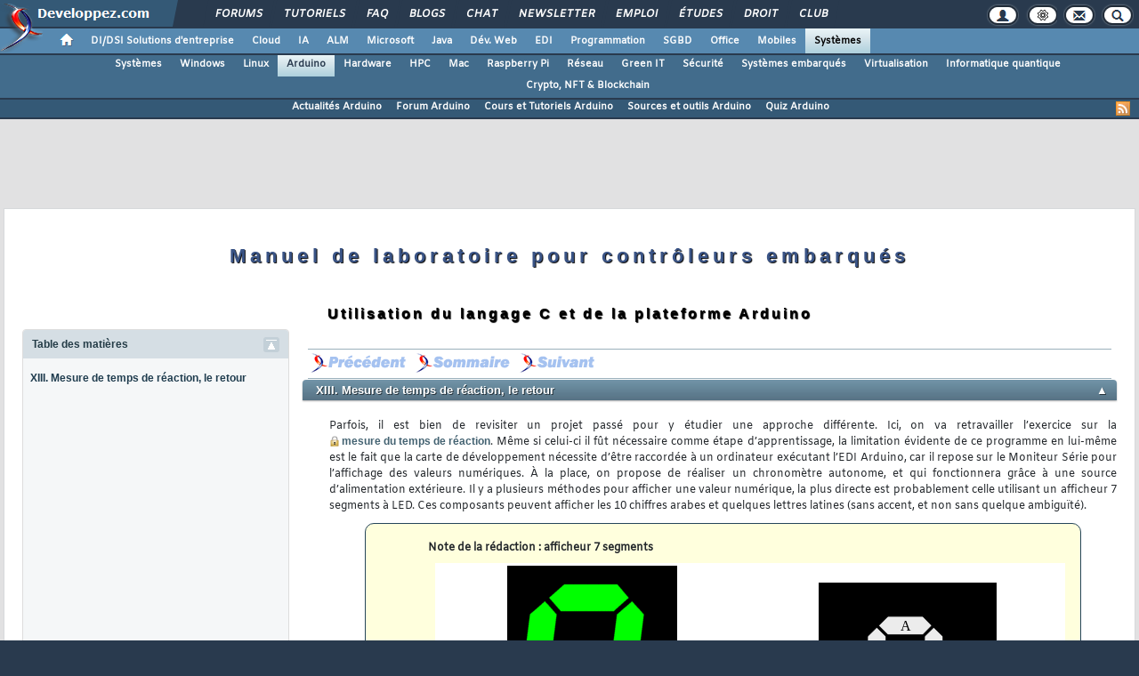

--- FILE ---
content_type: text/html, charset=utf-8
request_url: https://laboratory-manual-arduino.developpez.com/tutoriels/manuel-laboratoire-controleurs-embarques/?page=mesure-de-temps-de-reaction-le-retour
body_size: 71653
content:
<!DOCTYPE html>
<html lang="fr" prefix="og: http://ogp.me/ns#">
<head>
<!-- Google tag (gtag.js) -->
<script async src="https://www.googletagmanager.com/gtag/js?id=G-KP5YVWZDRL"></script>
<script>
  window.dataLayer = window.dataLayer || [];
  function gtag(){dataLayer.push(arguments);}
  gtag('js', new Date());

  gtag('config', 'G-KP5YVWZDRL');
</script>
	<meta charset="utf-8">
	<title>Manuel de laboratoire Langage C et Arduino</title>
	<link rel="canonical" href="https://laboratory-manual-arduino.developpez.com/tutoriels/manuel-laboratoire-controleurs-embarques/">
	<meta name="generator" content="developpez-com">
	<meta name="description" content="Manuel de laboratoire pour contrôleurs embarqués : apprendre à programmer en langage C avec la plateforme Arduino">
	<meta property="og:type" content="article" />
	<meta property="og:title" content="Manuel de laboratoire Langage C et Arduino" />
	<meta property="og:image" content="https://www.developpez.com/template/images/logo.png" />
	<meta property="og:url" content="https://laboratory-manual-arduino.developpez.com/tutoriels/manuel-laboratoire-controleurs-embarques/" />
	<meta property="og:locale" content="fr_FR" />
	<meta property="og:site_name" content="Developpez.com" />
	<meta property="twitter:card" content="summary" />
	<meta property="twitter:url" content="https://laboratory-manual-arduino.developpez.com/tutoriels/manuel-laboratoire-controleurs-embarques/" />
	<meta property="twitter:description" content="Manuel de laboratoire pour contrôleurs embarqués : apprendre à programmer en langage C avec la plateforme Arduino" />
	<meta property="twitter:title" content="Manuel de laboratoire Langage C et Arduino" />
	<meta property="twitter:image" content="https://www.developpez.com/template/images/logo.png" />
	<script src="/template/scripts/jquery-3.4.1.js"></script>
	<script src="/template/scripts/bootstrap/popper.js"></script>
	<script src="/template/scripts/bootstrap/bootstrap.bundle.min.js"></script>
	<script src="/template/scripts/bootstrap/bootstrap.js"></script>
	<link rel="stylesheet" href="/template/css/bootstrap/bootstrap.css" />
	<link rel="stylesheet" href="/template/css/bootstrap/bootstrap-social.css" />
	<link rel="stylesheet" href="/template/fonts/fontawesome/css/all.min.css" />
	<link rel="stylesheet" href="/template/fonts/fontawesome/css/fontawesome.min.css" />
	<script async src="https://www.developpez.com/ws/pageview/url/laboratory-manual-arduino,tutoriels,manuel-laboratoire-controleurs-embarques,%3Fpage%3Dmesure-de-temps-de-reaction-le-retour/"></script>
<!-- InMobi Choice. Consent Manager Tag v3.0 (for TCF 2.2) -->
<script type="text/javascript" async=true>
(function() {
  var host = 'developpez.com';
  var element = document.createElement('script');
  var firstScript = document.getElementsByTagName('script')[0];
  var url = 'https://cmp.inmobi.com'
    .concat('/choice/', 'rZ6Mx73PT_R7Q', '/', host, '/choice.js?tag_version=V3');
  var uspTries = 0;
  var uspTriesLimit = 3;
  element.async = true;
  element.type = 'text/javascript';
  element.src = url;

  firstScript.parentNode.insertBefore(element, firstScript);

  function makeStub() {
    var TCF_LOCATOR_NAME = '__tcfapiLocator';
    var queue = [];
    var win = window;
    var cmpFrame;

    function addFrame() {
      var doc = win.document;
      var otherCMP = !!(win.frames[TCF_LOCATOR_NAME]);

      if (!otherCMP) {
        if (doc.body) {
          var iframe = doc.createElement('iframe');

          iframe.style.cssText = 'display:none';
          iframe.name = TCF_LOCATOR_NAME;
          doc.body.appendChild(iframe);
        } else {
          setTimeout(addFrame, 5);
        }
      }
      return !otherCMP;
    }

    function tcfAPIHandler() {
      var gdprApplies;
      var args = arguments;

      if (!args.length) {
        return queue;
      } else if (args[0] === 'setGdprApplies') {
        if (
          args.length > 3 &&
          args[2] === 2 &&
          typeof args[3] === 'boolean'
        ) {
          gdprApplies = args[3];
          if (typeof args[2] === 'function') {
            args[2]('set', true);
          }
        }
      } else if (args[0] === 'ping') {
        var retr = {
          gdprApplies: gdprApplies,
          cmpLoaded: false,
          cmpStatus: 'stub'
        };

        if (typeof args[2] === 'function') {
          args[2](retr);
        }
      } else {
        if(args[0] === 'init' && typeof args[3] === 'object') {
          args[3] = Object.assign(args[3], { tag_version: 'V3' });
        }
        queue.push(args);
      }
    }

    function postMessageEventHandler(event) {
      var msgIsString = typeof event.data === 'string';
      var json = {};

      try {
        if (msgIsString) {
          json = JSON.parse(event.data);
        } else {
          json = event.data;
        }
      } catch (ignore) {}

      var payload = json.__tcfapiCall;

      if (payload) {
        window.__tcfapi(
          payload.command,
          payload.version,
          function(retValue, success) {
            var returnMsg = {
              __tcfapiReturn: {
                returnValue: retValue,
                success: success,
                callId: payload.callId
              }
            };
            if (msgIsString) {
              returnMsg = JSON.stringify(returnMsg);
            }
            if (event && event.source && event.source.postMessage) {
              event.source.postMessage(returnMsg, '*');
            }
          },
          payload.parameter
        );
      }
    }

    while (win) {
      try {
        if (win.frames[TCF_LOCATOR_NAME]) {
          cmpFrame = win;
          break;
        }
      } catch (ignore) {}

      if (win === window.top) {
        break;
      }
      win = win.parent;
    }
    if (!cmpFrame) {
      addFrame();
      win.__tcfapi = tcfAPIHandler;
      win.addEventListener('message', postMessageEventHandler, false);
    }
  };

  makeStub();

  var uspStubFunction = function() {
    var arg = arguments;
    if (typeof window.__uspapi !== uspStubFunction) {
      setTimeout(function() {
        if (typeof window.__uspapi !== 'undefined') {
          window.__uspapi.apply(window.__uspapi, arg);
        }
      }, 500);
    }
  };

  var checkIfUspIsReady = function() {
    uspTries++;
    if (window.__uspapi === uspStubFunction && uspTries < uspTriesLimit) {
      console.warn('USP is not accessible');
    } else {
      clearInterval(uspInterval);
    }
  };

  if (typeof window.__uspapi === 'undefined') {
    window.__uspapi = uspStubFunction;
    var uspInterval = setInterval(checkIfUspIsReady, 6000);
  }
})();
</script>
<!-- End InMobi Choice. Consent Manager Tag v3.0 (for TCF 2.2) -->
	<script async="async" src="https://www.googletagservices.com/tag/js/gpt.js"></script>
	<script>
		var googletag = googletag || {};
		googletag.cmd = googletag.cmd || [];
	</script>
	<script async src="//pagead2.googlesyndication.com/pagead/js/adsbygoogle.js"></script>
	<link rel="shortcut icon" type="image/x-icon" href="/template/favicon.ico" />
	<link rel="image_src" href="https://www.developpez.com/facebook-icon.png" />
	<link rel="stylesheet" type="text/css" href="/template/css/gabarit.css?1740155048" />
	<link rel="stylesheet" type="text/css" media="print" href="/template/css/printer.css" />
	<script src="/template/scripts/gabarit.js?1740155048"></script>
	<link rel="stylesheet" type="text/css" media="screen" href="/template/kit/developpez-kit-generation.css?1645957229" />
	<link rel="stylesheet" type="text/css" media="screen" href="/template/kit/code.css?1667917284" />
	<link rel="stylesheet" type="text/css" media="screen" href="/template/kit/lightbox.css?1630596300" />
	<script src="/template/kit/mathjax-dvp/MathJax.js?config=TeX-AMS-MML_HTMLorMML&amp;locale=fr"></script>
	<script src="/template/kit/developpez-kit-generation.js"></script>
	<script src="/template/kit/lightbox.js"></script>
	<script src="/template/videos/swfobject/LecteurSWF.js"></script>
	<script src="/template/kit/fonctions-kit.js"></script>
	<meta name="author" content="James M. Fiore" />
	<!--[if lt IE 9]>
	<script src="/template/kit/html5_ie.js"></script>
	<![endif]-->
	<!--[if IE 9]><link rel="stylesheet" type="text/css" href="/template/kit/ie9.css" /><![endif]-->
	<!--[if IE 8]><link rel="stylesheet" type="text/css" href="/template/kit/ie8.css" /><![endif]-->
	<!--[if lt IE 9]><link rel="stylesheet" type="text/css" href="/template/kit/ie.css" /><![endif]-->
	<!--[if IE 7]><link rel="stylesheet" type="text/css" href="/template/kit/ie7.css" /><![endif]-->
	<!--[if lte IE 6]><link rel="stylesheet" type="text/css" href="/template/kit/ie6.css" /><![endif]-->
	<!--[if lt IE 9]><script type="text/javascript" src="/template/kit/html5_ie.js"></script><![endif]-->

</head>
<body>
	<header>

	<div id="gabarit_b1">
		<div id="gabarit_connexion">
	<form>
		<div><span>Identifiant</span><input type="text" class="form_input form-control" id="formloginConnexion" /><span>Mot de passe</span><input type="password" class="form_input form-control" id="formpassConnexion"/><input type="button" value="Connexion" id="formbuttonConnexion" class="btn btn-primary" /><div id="loadingConnexion" class="spinner-border text-light" role="status"><span class="sr-only">Loading...</span></div></div><a id="mdpoublier" href="http://www.developpez.net/forums/login.php?do=lostpw">Mot de passe oublié ?</a><a id="inscriptionConnexion" href="https://www.developpez.net/forums/inscription/" class="btn btn-primary">Je m'inscris ! (gratuit)</a>	
	</form>
</div>		<div id="gabarit-barreRecherche" style="display:none;"><form action="https://www.google.fr" target="_blank">
  <div>
    <input type="hidden" name="cx" value="partner-pub-8110924381468607:6449306375" />
    <input type="hidden" name="ie" value="UTF-8" />
    <input type="text" name="q" size="12" />
    <input type="submit" name="sa" value="Rechercher" />
  </div>
</form></div>
<div id="gabarit-new-logo" role="gabarit-accueil">
	<a href="https://www.developpez.com"><img src="/template/images/logo-dvp-h55.png" alt="logo dvp" width="48" height="55" /></a>
	<a href="https://www.developpez.com"><span class="dvp"></span></a>
	<span class="triangle"></span>
</div>
<div id="gabarit_recherche">
	<div class="gabarit-btn-menu profil dn" role="gabarit-profil" title="Se connecter"></div>
	<div class="gabarit-btn-menu profil dn" role="gabarit-connecter"><span></span>
	<a id="gabaritRepereLogout" class="btn btn-primary" title="Se déconnecter"></a></div>
	<div class="gabarit-btn-menu options" role="gabarit-options" title="Options"></div>
	<div class="gabarit-btn-menu contacts" role="gabarit-contacts" title="Nous contacter"></div>
	<div class="gabarit-btn-menu recherche" role="gabarit-recherche" title="Rechercher"></div>
</div>

<div id="gabarit_superieur">
	<nav>
	<ul>
		<li><a href="https://www.developpez.net/forums/" title="">Forums</a></li>
		<li><a href="https://general.developpez.com/cours/" title="">Tutoriels</a></li>
		<li><a href="https://general.developpez.com/faq/" title="">FAQ</a></li>
		<li><a href="https://www.developpez.net/forums/blogs/" title="">Blogs</a></li>
		<li><a href="https://chat.developpez.com/" title="">Chat</a></li>
		<li><a href="https://www.developpez.com/newsletter/">Newsletter</a></li>
		<li><a href="https://emploi.developpez.com/" title="">Emploi</a></li>
		<li><a href="https://etudes.developpez.com/">Études</a></li>
		<li><a href="https://droit.developpez.com/" title="">Droit</a></li>
		<li><a href="https://club.developpez.com/">Club</a></li>
	</ul>
	</nav>
</div>	</div>
	<nav>

<ul id="gabarit_menu" style="padding-left:56px;">
	<li><a href="https://www.developpez.com" data-idrub="1" data-niv="1" style="padding:0;"><div id="gabarit_home"></div></a>
			</li>
	<li><a href="https://solutions-entreprise.developpez.com" data-idrub="86" data-niv="1">DI/DSI Solutions d&#039;entreprise<!----></a>
			<ul class="gabarit_sousmenu">
				<li><a href="https://solutions-entreprise.developpez.com" data-idrub="86" data-niv="2">DI/DSI Solutions d&#039;entreprise</a></li>
				<li><a href="https://big-data.developpez.com" data-idrub="126" data-niv="2">Big Data</a></li>
				<li><a href="https://bpm.developpez.com" data-idrub="134" data-niv="2">BPM</a></li>
				<li><a href="https://business-intelligence.developpez.com" data-idrub="61" data-niv="2">Business Intelligence</a></li>
				<li><a href="https://data-science.developpez.com" data-idrub="151" data-niv="2">Data Science</a></li>
				<li><a href="https://solutions-entreprise.developpez.com/erp-pgi/presentation-erp-pgi/" data-idrub="91" data-niv="2">ERP / PGI</a></li>
				<li><a href="https://crm.developpez.com" data-idrub="92" data-niv="2">CRM</a></li>
				<li><a href="https://sas.developpez.com" data-idrub="93" data-niv="2">SAS</a></li>
				<li><a href="https://sap.developpez.com" data-idrub="106" data-niv="2">SAP</a></li>
				<li><a href="https://securite.developpez.com" data-idrub="40" data-niv="2">Sécurité</a></li>
				<li><a href="https://droit.developpez.com" data-idrub="132" data-niv="2">Droit informatique et entreprise</a></li>
				<li><a href="https://onlyoffice.developpez.com" data-idrub="149" data-niv="2">OnlyOffice</a></li>
			</ul></li>
	<li><a href="https://cloud-computing.developpez.com" data-idrub="103" data-niv="1">Cloud<!----></a>
			<ul class="gabarit_sousmenu">
				<li><a href="https://cloud-computing.developpez.com" data-idrub="103" data-niv="2">Cloud Computing</a></li>
				<li><a href="https://oracle.developpez.com" data-idrub="25" data-niv="2">Oracle</a></li>
				<li><a href="https://windows-azure.developpez.com" data-idrub="107" data-niv="2">Azure</a></li>
				<li><a href="https://ibmcloud.developpez.com" data-idrub="135" data-niv="2">IBM Cloud</a></li>
			</ul></li>
	<li><a href="https://intelligence-artificielle.developpez.com" data-idrub="143" data-niv="1">IA<!----></a>
			<ul class="gabarit_sousmenu">
				<li><a href="https://intelligence-artificielle.developpez.com" data-idrub="143" data-niv="2">Intelligence artificielle</a></li>
			</ul></li>
	<li><a href="https://alm.developpez.com" data-idrub="42" data-niv="1">ALM<!--<span class="gabarit_tooltip">Cycle de vie du logiciel</span>--></a>
			<ul class="gabarit_sousmenu">
				<li><a href="https://alm.developpez.com" data-idrub="42" data-niv="2">ALM</a></li>
				<li><a href="https://agile.developpez.com" data-idrub="146" data-niv="2">Agile</a></li>
				<li><a href="https://merise.developpez.com" data-idrub="43" data-niv="2">Merise</a></li>
				<li><a href="https://uml.developpez.com" data-idrub="12" data-niv="2">UML</a></li>
			</ul></li>
	<li><a href="https://microsoft.developpez.com" data-idrub="150" data-niv="1">Microsoft<!----></a>
			<ul class="gabarit_sousmenu">
				<li><a href="https://microsoft.developpez.com" data-idrub="150" data-niv="2">Microsoft</a></li>
				<li><a href="https://dotnet.developpez.com" data-idrub="20" data-niv="2">.NET</a></li>
				<li><a href="https://office.developpez.com" data-idrub="54" data-niv="2">Microsoft Office</a></li>
				<li><a href="https://visualstudio.developpez.com" data-idrub="84" data-niv="2">Visual Studio</a></li>
				<li><a href="https://windows.developpez.com" data-idrub="17" data-niv="2">Windows</a></li>
				<li><a href="https://dotnet.developpez.com/aspnet/" data-idrub="83" data-niv="2">ASP.NET</a></li>
				<li><a href="https://typescript.developpez.com" data-idrub="127" data-niv="2">TypeScript</a></li>
				<li><a href="https://dotnet.developpez.com/csharp/" data-idrub="81" data-niv="2">C#</a></li>
				<li><a href="https://dotnet.developpez.com/vbnet/" data-idrub="82" data-niv="2">VB.NET</a></li>
				<li><a href="https://windows-azure.developpez.com" data-idrub="107" data-niv="2">Azure</a></li>
			</ul></li>
	<li><a href="https://java.developpez.com" data-idrub="4" data-niv="1">Java<!--<span class="gabarit_tooltip">Plateforme et langage Java</span>--></a>
			<ul class="gabarit_sousmenu">
				<li><a href="https://java.developpez.com" data-idrub="4" data-niv="2">Java</a></li>
				<li><a href="https://javaweb.developpez.com" data-idrub="97" data-niv="2">Java Web</a></li>
				<li><a href="https://spring.developpez.com" data-idrub="87" data-niv="2">Spring</a></li>
				<li><a href="https://android.developpez.com" data-idrub="95" data-niv="2">Android</a></li>
				<li><a href="https://eclipse.developpez.com" data-idrub="55" data-niv="2">Eclipse</a></li>
				<li><a href="https://netbeans.developpez.com" data-idrub="66" data-niv="2">NetBeans</a></li>
			</ul></li>
	<li><a href="https://web.developpez.com" data-idrub="8" data-niv="1">Dév. Web<!--<span class="gabarit_tooltip">Développement Web et Webmarketing</span>--></a>
			<ul class="gabarit_sousmenu">
				<li><a href="https://web.developpez.com" data-idrub="8" data-niv="2">Développement et hébergement Web</a></li>
				<li><a href="https://ajax.developpez.com" data-idrub="85" data-niv="2">AJAX</a></li>
				<li><a href="https://apache.developpez.com" data-idrub="71" data-niv="2">Apache</a></li>
				<li><a href="https://asp.developpez.com" data-idrub="10" data-niv="2">ASP</a></li>
				<li><a href="https://css.developpez.com" data-idrub="51" data-niv="2">CSS</a></li>
				<li><a href="https://dart.developpez.com" data-idrub="125" data-niv="2">Dart</a></li>
				<li><a href="https://flash.developpez.com" data-idrub="41" data-niv="2">Flash / Flex</a></li>
				<li><a href="https://javascript.developpez.com" data-idrub="45" data-niv="2">JavaScript</a></li>
				<li><a href="https://nodejs.developpez.com" data-idrub="141" data-niv="2">NodeJS</a></li>
				<li><a href="https://php.developpez.com" data-idrub="9" data-niv="2">PHP</a></li>
				<li><a href="https://ruby.developpez.com" data-idrub="53" data-niv="2">Ruby &amp; Rails</a></li>
				<li><a href="https://typescript.developpez.com" data-idrub="127" data-niv="2">TypeScript</a></li>
				<li><a href="https://web-semantique.developpez.com" data-idrub="111" data-niv="2">Web sémantique</a></li>
				<li><a href="https://webmarketing.developpez.com" data-idrub="80" data-niv="2">Webmarketing</a></li>
				<li><a href="https://xhtml.developpez.com" data-idrub="50" data-niv="2">(X)HTML</a></li>
			</ul></li>
	<li><a href="https://edi.developpez.com" data-idrub="90" data-niv="1">EDI<!--<span class="gabarit_tooltip">Environnements de Développement Intégré</span>--></a>
			<ul class="gabarit_sousmenu">
				<li><a href="https://edi.developpez.com" data-idrub="90" data-niv="2">EDI</a></li>
				<li><a href="https://4d.developpez.com" data-idrub="39" data-niv="2">4D</a></li>
				<li><a href="https://delphi.developpez.com" data-idrub="2" data-niv="2">Delphi</a></li>
				<li><a href="https://eclipse.developpez.com" data-idrub="55" data-niv="2">Eclipse</a></li>
				<li><a href="https://jetbrains.developpez.com" data-idrub="144" data-niv="2">JetBrains</a></li>
				<li><a href="https://labview.developpez.com" data-idrub="72" data-niv="2">LabVIEW</a></li>
				<li><a href="https://netbeans.developpez.com" data-idrub="66" data-niv="2">NetBeans</a></li>
				<li><a href="https://matlab.developpez.com" data-idrub="58" data-niv="2">MATLAB</a></li>
				<li><a href="https://scilab.developpez.com" data-idrub="120" data-niv="2">Scilab</a></li>
				<li><a href="https://visualstudio.developpez.com" data-idrub="84" data-niv="2">Visual Studio</a></li>
				<li><a href="https://wind.developpez.com" data-idrub="74" data-niv="2">WinDev</a></li>
				<li><a href="https://vb.developpez.com" data-idrub="5" data-niv="2">Visual Basic 6</a></li>
				<li><a href="https://lazarus.developpez.com" data-idrub="96" data-niv="2">Lazarus</a></li>
				<li><a href="https://qt-creator.developpez.com" data-idrub="109" data-niv="2">Qt Creator</a></li>
			</ul></li>
	<li><a href="https://programmation.developpez.com" data-idrub="119" data-niv="1">Programmation<!--<span class="gabarit_tooltip">Programmation et langages de programmation applicatifs</span>--></a>
			<ul class="gabarit_sousmenu">
				<li><a href="https://programmation.developpez.com" data-idrub="119" data-niv="2">Programmation</a></li>
				<li><a href="https://algo.developpez.com" data-idrub="47" data-niv="2">Débuter - Algorithmique</a></li>
				<li><a href="https://jeux.developpez.com" data-idrub="38" data-niv="2">2D - 3D - Jeux</a></li>
				<li><a href="https://asm.developpez.com" data-idrub="16" data-niv="2">Assembleur</a></li>
				<li><a href="https://c.developpez.com" data-idrub="3" data-niv="2">C</a></li>
				<li><a href="https://cpp.developpez.com" data-idrub="59" data-niv="2">C++</a></li>
				<li><a href="https://dotnet.developpez.com/csharp/" data-idrub="81" data-niv="2">C#</a></li>
				<li><a href="https://d.developpez.com" data-idrub="123" data-niv="2">D</a></li>
				<li><a href="https://go.developpez.com" data-idrub="124" data-niv="2">Go</a></li>
				<li><a href="https://kotlin.developpez.com" data-idrub="145" data-niv="2">Kotlin</a></li>
				<li><a href="https://objective-c.developpez.com" data-idrub="117" data-niv="2">Objective C</a></li>
				<li><a href="https://pascal.developpez.com" data-idrub="7" data-niv="2">Pascal</a></li>
				<li><a href="https://perl.developpez.com" data-idrub="29" data-niv="2">Perl</a></li>
				<li><a href="https://python.developpez.com" data-idrub="27" data-niv="2">Python</a></li>
				<li><a href="https://rust.developpez.com" data-idrub="137" data-niv="2">Rust</a></li>
				<li><a href="https://swift.developpez.com" data-idrub="128" data-niv="2">Swift</a></li>
				<li><a href="https://qt.developpez.com" data-idrub="65" data-niv="2">Qt</a></li>
				<li><a href="https://xml.developpez.com" data-idrub="11" data-niv="2">XML</a></li>
				<li><a href="https://general.developpez.com/cours/" data-idrub="21" data-niv="2">Autres</a></li>
			</ul></li>
	<li><a href="https://sgbd.developpez.com" data-idrub="13" data-niv="1">SGBD<!--<span class="gabarit_tooltip">Systèmes de Gestion de Bases de Données</span>--></a>
			<ul class="gabarit_sousmenu">
				<li><a href="https://sgbd.developpez.com" data-idrub="13" data-niv="2">SGBD &amp; SQL</a></li>
				<li><a href="https://4d.developpez.com" data-idrub="39" data-niv="2">4D</a></li>
				<li><a href="https://access.developpez.com" data-idrub="19" data-niv="2">Access</a></li>
				<li><a href="https://big-data.developpez.com" data-idrub="126" data-niv="2">Big Data</a></li>
				<li><a href="https://data-science.developpez.com" data-idrub="151" data-niv="2">Data Science</a></li>
				<li><a href="https://db2.developpez.com" data-idrub="36" data-niv="2">DB2</a></li>
				<li><a href="https://firebird.developpez.com" data-idrub="73" data-niv="2">Firebird</a></li>
				<li><a href="https://interbase.developpez.com" data-idrub="32" data-niv="2">InterBase</a></li>
				<li><a href="https://mysql.developpez.com" data-idrub="31" data-niv="2">MySQL</a></li>
				<li><a href="https://nosql.developpez.com" data-idrub="114" data-niv="2">NoSQL</a></li>
				<li><a href="https://postgresql.developpez.com" data-idrub="33" data-niv="2">PostgreSQL</a></li>
				<li><a href="https://oracle.developpez.com" data-idrub="25" data-niv="2">Oracle</a></li>
				<li><a href="https://sybase.developpez.com" data-idrub="37" data-niv="2">Sybase</a></li>
				<li><a href="https://sqlserver.developpez.com" data-idrub="34" data-niv="2">SQL-Server</a></li>
				<li><a href="https://mongodb.developpez.com" data-idrub="148" data-niv="2">MongoDB</a></li>
			</ul></li>
	<li><a href="https://office.developpez.com" data-idrub="54" data-niv="1">Office<!--<span class="gabarit_tooltip">Bureautique pour l'entreprise</span>--></a>
			<ul class="gabarit_sousmenu">
				<li><a href="https://office.developpez.com" data-idrub="54" data-niv="2">Microsoft Office</a></li>
				<li><a href="https://access.developpez.com" data-idrub="19" data-niv="2">Access</a></li>
				<li><a href="https://excel.developpez.com" data-idrub="75" data-niv="2">Excel</a></li>
				<li><a href="https://word.developpez.com" data-idrub="76" data-niv="2">Word</a></li>
				<li><a href="https://outlook.developpez.com" data-idrub="77" data-niv="2">Outlook</a></li>
				<li><a href="https://powerpoint.developpez.com" data-idrub="78" data-niv="2">PowerPoint</a></li>
				<li><a href="https://sharepoint.developpez.com" data-idrub="79" data-niv="2">SharePoint</a></li>
				<li><a href="https://project.developpez.com" data-idrub="99" data-niv="2">Microsoft Project</a></li>
				<li><a href="https://openoffice-libreoffice.developpez.com" data-idrub="116" data-niv="2">OpenOffice &amp; LibreOffice</a></li>
				<li><a href="https://onlyoffice.developpez.com" data-idrub="149" data-niv="2">OnlyOffice</a></li>
			</ul></li>
	<li><a href="https://mobiles.developpez.com" data-idrub="94" data-niv="1">Mobiles<!--<span class="gabarit_tooltip">Logiciels et matériels mobiles</span>--></a>
			<ul class="gabarit_sousmenu">
				<li><a href="https://mobiles.developpez.com" data-idrub="94" data-niv="2">Mobiles</a></li>
				<li><a href="https://android.developpez.com" data-idrub="95" data-niv="2">Android</a></li>
				<li><a href="https://ios.developpez.com" data-idrub="101" data-niv="2">iOS</a></li>
			</ul></li>
	<li><a href="https://systeme.developpez.com" data-idrub="30" data-niv="1" class="gabarit_selection">Systèmes<!--<span class="gabarit_tooltip">Logiciels et matériels systèmes</span>--></a>
			<ul class="gabarit_sousmenu">
				<li><a href="https://systeme.developpez.com" data-idrub="30" data-niv="2">Systèmes</a></li>
				<li><a href="https://windows.developpez.com" data-idrub="17" data-niv="2">Windows</a></li>
				<li><a href="https://linux.developpez.com" data-idrub="18" data-niv="2">Linux</a></li>
				<li><a href="https://arduino.developpez.com" data-idrub="142" data-niv="2">Arduino</a></li>
				<li><a href="https://hardware.developpez.com" data-idrub="64" data-niv="2">Hardware</a></li>
				<li><a href="https://hpc.developpez.com" data-idrub="139" data-niv="2">HPC</a></li>
				<li><a href="https://mac.developpez.com" data-idrub="57" data-niv="2">Mac</a></li>
				<li><a href="https://raspberry-pi.developpez.com" data-idrub="131" data-niv="2">Raspberry Pi</a></li>
				<li><a href="https://reseau.developpez.com" data-idrub="70" data-niv="2">Réseau</a></li>
				<li><a href="https://green-it.developpez.com" data-idrub="104" data-niv="2">Green IT</a></li>
				<li><a href="https://securite.developpez.com" data-idrub="40" data-niv="2">Sécurité</a></li>
				<li><a href="https://embarque.developpez.com" data-idrub="110" data-niv="2">Systèmes embarqués</a></li>
				<li><a href="https://virtualisation.developpez.com" data-idrub="108" data-niv="2">Virtualisation</a></li>
				<li><a href="https://quantique.developpez.com" data-idrub="153" data-niv="2">Informatique quantique</a></li>
				<li><a href="https://crypto.developpez.com" data-idrub="154" data-niv="2">Crypto, NFT &amp; Blockchain</a></li>
			</ul></li>
</ul>

<ul id="gabarit_barre1"><li><a href="https://systeme.developpez.com">Systèmes</a></li><li><a href="https://windows.developpez.com">Windows</a></li><li><a href="https://linux.developpez.com">Linux</a></li><li class="gabarit_selection"><a href="https://arduino.developpez.com">Arduino</a></li><li><a href="https://hardware.developpez.com">Hardware</a></li><li><a href="https://hpc.developpez.com">HPC</a></li><li><a href="https://mac.developpez.com">Mac</a></li><li><a href="https://raspberry-pi.developpez.com">Raspberry Pi</a></li><li><a href="https://reseau.developpez.com">Réseau</a></li><li><a href="https://green-it.developpez.com">Green IT</a></li><li><a href="https://securite.developpez.com">Sécurité</a></li><li><a href="https://embarque.developpez.com">Systèmes embarqués</a></li><li><a href="https://virtualisation.developpez.com">Virtualisation</a></li><li><a href="https://quantique.developpez.com">Informatique quantique</a></li><li><a href="https://crypto.developpez.com">Crypto, NFT &amp; Blockchain</a></li></ul>

<div id="gabarit_barre2">
	<a class="gabarit_social gabarit_rss" href="https://arduino.developpez.com/index/rss" target="_blank" title="Flux RSS"></a>
	<ul>
<li><a href="https://arduino.developpez.com/">Actualités Arduino</a></li><li><a href="https://www.developpez.net/forums/f2094/general-developpement/programmation-systeme/embarque/arduino/">Forum Arduino</a></li><li><a href="https://arduino.developpez.com/cours/">Cours et Tutoriels Arduino</a></li><li><a href="https://arduino.developpez.com/telecharger/">Sources et outils Arduino</a></li><li><a href="https://arduino.developpez.com/quizz/">Quiz Arduino</a></li>	</ul>
</div>

</nav>


	</header>
	<section>

	<div id="gabarit_pubBB">
		<div id="ah142wq0k" class="dvpb0" style="display: inline-block; width: 728px; height: 90px"></div>
	</div>

	<div class="contenuPage">
		<article class="ArticleComplet" itemscope itemtype="https://schema.org/Article">
<meta itemprop="genre" content="informatique"/>
<meta itemprop="inLanguage" content="fr-FR"/>
		<h1 class="titre-article" itemprop="name">Manuel de laboratoire pour contrôleurs embarqués</h1><h2 class="soustitre-article">
    <b>Utilisation du langage C et de la plateforme Arduino </b>
  </h2><section>

<nav class="nav-sommaire"><h2 class="TitreHeader ToggleGecko">Table des mati&egrave;res<img class="ToggleImgPlier" title="Plier" alt="Plier" src="/template/kit/fleche-haut-bleue.png"/><img class="ToggleImgDeplier" title="Déplier" alt="Déplier" style="display:none;" src="/template/kit/fleche-bas-bleue.png"/></h2><ul id="nav_sommaire_ul_principal" class="nav-sommaire-ul">
  
	
  
  
  
  
  
  
  
  <li><a class="summaryIndent0" href="#LXIII">XIII. Mesure de temps de réaction, le retour</a></li>
  
</ul></nav><div class="contenu"><section><section class="articleBody" itemprop="articleBody"><div class="cachee"><div class="barreNavigation"><hr class="hr-separation"/><a class="lientelechargement" href="?page=mesure-de-temps-de-reaction"><img title="Page précédente" alt="précédent" src="/template/kit/kitprecedent.png"/></a><a class="lientelechargement" href="."><img title="Revenir au sommaire" alt="sommaire" src="/template/kit/kitsommaire.png"/></a><a class="lientelechargement" href="?page=sortie-analogique-via-des-signaux-pwm"><img alt="suivant" title="Page suivante" src="/template/kit/kitsuivant.png"/></a><hr class="hr-separation"/></div></div>
  
	
  
  
  
  
  
  
  
  
		<h2 class="TitreSection0" id="LXIII">XIII. Mesure de temps de réaction, le retour<a class="HautPage" href="#" title="Haut de page">&#9650;</a></h2><div class="BlocSection0">
      
      <p>Parfois, il est bien de revisiter un projet passé pour y étudier une approche différente. Ici, on va retravailler l’exercice sur la <a class=" tooltip blue-tooltip lienArticle https" href="https://laboratory-manual-arduino.developpez.com/tutoriels/manuel-laboratoire-controleurs-embarques/?page=mesure-de-temps-de-reaction#LXII">mesure du temps de réaction<span>Mesure de temps de réaction</span></a>. Même si celui-ci il fût nécessaire comme étape d’apprentissage, la limitation évidente de ce programme en lui-même est le fait que la carte de développement nécessite d’être raccordée à un ordinateur exécutant l’EDI Arduino, car il repose sur le Moniteur Série pour l’affichage des valeurs numériques. À la place, on propose de réaliser un chronomètre autonome, et qui fonctionnera grâce à une source d’alimentation extérieure. Il y a plusieurs méthodes pour afficher une valeur numérique, la plus directe est probablement celle utilisant un afficheur 7 segments à LED. Ces composants peuvent afficher les 10 chiffres arabes et quelques lettres latines (sans accent, et non sans quelque ambiguïté).</p>
      <div class="imgtext-idea">
        <p><b>Note de la rédaction : afficheur 7 segments</b> </p>
        <div class="TextAlign-center"><table class="tableau" style="border-width:0px;">
          <tr>
            <td class="colonne" style="">
              <div class="div-figure"><figure class="figure-center"><img class="figure-img-caption" src="./images/191px-Seven_segment_display-animated.gif" alt="Image non disponible" width="191" height="239"/><figcaption class="figure-img-caption TextAlign-center">16 caractères représentés sur un afficheur</figcaption></figure></div>
            </td>
            <td class="colonne" style="">
              <div class="div-figure"><figure class="figure-center"><img class="figure-img-caption" src="./images/10000000000000C8000000C81D2E75C59E601B72.png" alt="Image non disponible" width="200" height="200"/><figcaption class="figure-img-caption TextAlign-center">Désignation des segments</figcaption></figure></div>
            </td>
          </tr>
        </table></div>
        <p>Images CC BY-SA 3.0</p>
      </div>
      <p>Afin de simplifier le codage, notre jeu sera privé de quelques « extras », comme la détermination du meilleur score parmi les cinq tentatives, de la moyenne des temps de réaction, etc. Ceci permettra de se concentrer sur l'objectif premier qui sera d'interfacer un système d'affichage autonome pour simplement afficher le temps de réponse de chaque tentative. Le fonctionnement général du jeu sera similaire : l’affichage se mettra à clignoter rapidement pour indiquer à l’utilisateur de se tenir prêt, et après une attente de durée aléatoire entre une et dix secondes, un nouveau message donnera le top départ et le joueur devra en réponse frapper le bouton (un <a class=" tooltip blue-tooltip lienArticle https" href="https://laboratory-manual-arduino.developpez.com/tutoriels/manuel-laboratoire-controleurs-embarques/?page=les-entrees-analogiques#LXI-A">capteur de force résistif<span>Capteur de force</span></a>) au plus vite. Le temps de réponse sera affiché pendant quelques secondes et, après une courte pause, le jeu recommencera. Le principe général, ou le pseudo-code du jeu, restent fidèles au jeu original. La modification majeure, aussi bien sur le plan matériel que logiciel, concerne le système d'affichage puisqu'un ensemble d’afficheurs à LED 7-segments sera utilisé à la place du Moniteur Série de l'EDI Arduino.</p>
      <p>En ce qui concerne le reste du matériel, on n'aura plus besoin des LED de signalisation, mais l'interrupteur du joueur est conservé (le capteur de force). Un temps de réaction inférieur à 100 ms étant improbable, pas plus qu'un temps supérieur à la seconde pour quelqu'un en bonne santé, à moins que la personne ne soit distraite ou sous l'emprise d'une quelconque substance chimique et récréative affectant temporairement (espérons-le) son système nerveux. Ainsi, un ensemble de trois afficheurs devrait suffire pour rendre compte des temps entre 0 et 999 millisecondes.</p>
      <p>Un ensemble de trois afficheurs 7-segments nécessite normalement 21 sorties si chaque segment est piloté individuellement. C'est plus que n'en comporte l'Arduino Uno et cette solution n'est donc pas viable. Au lieu de cela, on peut multiplexer les afficheurs dans le temps. Dans le principe, on affiche seulement le chiffre des centaines sur l’afficheur le plus à gauche pendant quelques millisecondes, puis vient le chiffre des dizaines sur l’afficheur du milieu pendant quelques millisecondes, et enfin le chiffre des unités sur l’afficheur de droite là aussi pendant quelques millisecondes. On répète alors le processus en boucle, les afficheurs s'allumant chacun leur tour. Tant que la boucle principale s'exécute en moins de 25 millisecondes environ, l’œil et le cerveau n'y voient que du feu (<span class="italique">NDLR du fait de la persistance rétinienne</span>) et les trois afficheurs semblent actifs simultanément. Avec ce mécanisme de multiplexage, seules 10 sorties de la carte seront nécessaires : sept pour commander les segments et trois pour piloter chaque afficheur individuellement en mode multiplexé. Si les afficheurs sont à <b>anode commune</b>, le schéma du montage est celui de la figure ci-dessous :</p>
      <div class="div-figure"><figure class="figure-center"><a data-lightbox="lightbox[article]" href="./images/10000000000002F10000030D95D8684310DFB75F.jpg.jpeg"><img class="ImgCliquable figure-img-caption" src="./images/10000000000002F10000030D95D8684310DFB75F.jpg.jpeg" alt="Image non disponible" width="313" height="325"/></a><figcaption class="figure-img-caption TextAlign-center">Configuration d'un ensemble de 3 afficheurs 7-segments (anode commune). Un bit 0 supplémentaire peut être utilisé au besoin pour piloter le point décimal.</figcaption></figure></div>
      <p>Avec cette configuration à anode commune, c'est un niveau logique bas à la cathode qui va permettre d'allumer le segment, et donc un niveau logique haut qui va l'éteindre. Notez que les circuits de pilotage des LED ne sont pas représentés ici. Au lieu de cela, les cathodes des segments sont connectées directement aux sorties de l'Arduino en passant par des résistances <span class="italique">Rs</span> de limitation de courant. Les sorties de l'Arduino pourront absorber le courant nécessaire si le courant qui traverse chaque LED reste à un niveau peu élevé. Par exemple, pour une alimentation à 5 V et une tension de seuil de la LED (<span class="italique">Forward voltage</span>) à environ 2 V, une résistance <span class="italique">Rs</span> de 470 Ω permet de limiter le courant aux alentours de 6 ou 7 milliampères par segment, ce qui rend l'éclairage des segments suffisant pour une utilisation en intérieur. Chaque afficheur peut être activé grâce à un transistor PNP. Un niveau logique bas sur sa base sature le transistor, et le courant peut alors circuler à travers les segments de l’afficheur. Pour cette application, un transistor de faible puissance comme le 2N3906 suffira. Si tous les segments de l’afficheur sont allumés, c'est un courant maximum d'environ 50 milliampères qui arrive au collecteur. Ainsi, une résistance à la base du transistor de l'ordre du kiloohm fonctionnera parfaitement, avec un courant de pilotage à la base du transistor de quelques milliampères.</p>
      <p>En pratique, il sera plus facile de dédier tout le port D au pilotage des sept segments (D.1:7, connecteurs 1 à 7 de l'Arduino). Cela signifie par contre qu'on ne pourra plus utiliser le Moniteur Série (ports D.0:1), mais ce ne sera pas un problème. On peut utiliser les ports B.0:2 (connecteurs 8 à 10 de l'Arduino) pour piloter les trois afficheurs en mode multiplexé et B.3 (connecteur 11) pour le capteur de force. Les ports utilisés peuvent être déclarés dans des directives <span class="codeinline"><code class="c_literal4">#define</code></span>. On aura également besoin d'un tableau de valeurs codées en binaire pour le dessin des chiffres et lettres de l'afficheur :</p>
      <div class="code_et_titre"><div class="titre_des_codes" id="IdTitreCode-d0e7580">&nbsp;<div class="selectionner_code"><span class="selectionner_code LienSelectionne" id="code-d0e7580" onclick="selectionCode('contenuCoded0e7580', 'IdTitreCode-d0e7580');">S&eacute;lectionnez</span></div></div><pre class="code_uniquement" style="overflow:auto;"><code id="contenuCoded0e7580" class="contenuCode"><code class="c_comment2">// Port B.0:2 pour le multiplexage</code>
<code class="c_literal4">#define DIGIT1   0x01</code>
<code class="c_literal4">#define DIGIT10  0x02</code>
<code class="c_literal4">#define DIGIT100 0x04</code>
<code class="c_literal4">#define DIGIT111 0x07</code>

<code class="c_literal4">#define FSRMASK  0x08</code>

<code class="c_keyword3">unsigned</code> <code class="c_keyword3">char</code> numeral[]<code class="c_operator">={</code>
   <code class="c_comment2">//ABCDEFG,dp </code>
   0b00000011,   <code class="c_comment2">// 0 </code>
   0b10011111,   <code class="c_comment2">// 1  </code>
   0b00100101,   <code class="c_comment2">// 2 </code>
   0b00001101,   <code class="c_comment2">// 3 </code>
   0b10011001, 
   0b01001001, 
   0b01000001, 
   0b00011111, 
   0b00000001, 
   0b00011001,   <code class="c_comment2">// 9 </code>
   0b11111111,   <code class="c_comment2">// espace </code>
   0b01100001,   <code class="c_comment2">// E </code>
   0b01110011,   <code class="c_comment2">// r </code>
   0b00001001,   <code class="c_comment2">// g </code>
   0b00111001    <code class="c_comment2">// o   </code>
<code class="c_operator">}</code>;

<code class="c_literal4">#define LETTER_BLANK  10</code>
<code class="c_literal4">#define LETTER_E      11</code>
<code class="c_literal4">#define LETTER_R      12</code>
<code class="c_literal4">#define LETTER_G      13</code>
<code class="c_literal4">#define LETTER_O      14</code>
<code class="c_literal4">#define MSG_GO        -1</code>
<code class="c_literal4">#define MSG_ERR       -2</code></code></pre></div>
      <p>Les dessins des chiffres et caractères sont codés dans un tableau <span class="codeinline">numeral[]</span> d'octets dont les valeurs sont initialisées en binaire. Chaque bit donne l'état du segment : le bit de poids fort donne l'état du segment A (le segment horizontal tout en haut de l’afficheur), et le bit de poids faible l'état du point décimal (non employé ici). Si on prend par exemple le dessin du chiffre « 0 », il faut activer tous les segments excepté le G (le segment horizontal du milieu) et le point décimal. Avec la logique active au niveau bas, il faut donc mettre à 0 chaque bit correspondant à un segment allumé. Le procédé est le même pour les autres chiffres. On a en plus ajouté certains caractères spéciaux comme le caractère « <span class="italique">espace</span> », ainsi que les lettres « E », « r », « g » et « o ». Avec les deux premières lettres, on pourra former le message « Err » pour signaler une erreur (ou si l'utilisateur « triche » par exemple), et avec les deux lettres suivantes on pourra former le message « go » pour donner le top départ à l'utilisateur à la place de la LED verte. Deux variables <span class="codeinline">MSG</span> qui seront examinées au moment propice ont également été définies.</p>
      <div class="imgtext-info">
        <p><b>Note de la rédaction : documentation typique d'un ensemble avec trois afficheurs 7-segments (anode commune) adapté au multiplexage</b> </p>
        <div class="div-figure"><figure class="figure-center"><a data-lightbox="lightbox[article]" href="./images/10000000000001C900000206140330140FA57283.png"><img class="ImgCliquable figure-img-caption" src="./images/10000000000001C900000206140330140FA57283.png" alt="Image non disponible" width="286" height="325"/></a></figure></div>
        <p>Pour allumer un segment sur un afficheur en particulier, il faut mettre l'anode de l’afficheur au niveau logique haut, et la cathode du segment correspondant au niveau logique bas. En mode multiplexé, on configure l'état des segments au niveau des cathodes puis on allume l’afficheur en mettant l'anode correspondante au niveau logique haut. Pour donner l'illusion des trois afficheurs allumés simultanément, on active tour à tour chaque afficheur à une fréquence suffisante pour que la persistance rétinienne joue pleinement son rôle.</p>
        <p>Une vidéo plutôt démonstrative ci-dessous.</p>
        <div class="TextAlign-center" itemprop="video" itemscope itemtype="http://schema.org/VideoObject"><iframe type="text/html" width="640" height="360" src="https://www.youtube.com/embed/pMJ_5iTbNzc?html5=1&amp;autoplay=0" frameborder="0" allowfullscreen="1"> </iframe><br/><span id="youtube-d0e7692">Cliquez pour lire la vidéo</span></div><br/><br/>      </div>
      <p>Après ces quelques définitions, on peut regarder les changements apportés à la fonction <span class="codeinline">setup()</span>. Les configurations des entrées-sorties sont modifiées, mais la définition de la graine (<span class="italique">seed</span>) pour la fonction <span class="codeinline">random()</span> est toujours là. Notez que comme toutes les broches du port D sont configurées en sorties, on remplit le registre de direction directement avec l'octet <span class="italique">0xff</span> plutôt que de définir les bits un par un avec une succession de OU logique. Il est aussi important d'initialiser les bits pilotant les transistors des trois afficheurs (DIGIT111) du port B au niveau logique haut. Sinon, comme les broches du port D seront au niveau logique bas par défaut, tous les segments des trois afficheurs apparaîtraient allumés lors du démarrage de la carte. Le courant absorbé par la carte serait considérable à ce moment-là. Mettre les bits pilotant les transistors des trois afficheurs à l'état haut permet d'assurer que l'ensemble des afficheurs sera désactivé avec tous les segments éteints au démarrage de la carte.</p>
      <div class="code_et_titre"><div class="titre_des_codes" id="IdTitreCode-d0e7726">&nbsp;<div class="selectionner_code"><span class="selectionner_code LienSelectionne" id="code-d0e7726" onclick="selectionCode('contenuCoded0e7726', 'IdTitreCode-d0e7726');">S&eacute;lectionnez</span></div></div><pre class="code_uniquement" style="overflow:auto;"><code id="contenuCoded0e7726" class="contenuCode"><code class="c_keyword3">void</code> <code class="c_function">setup</code><code class="c_operator">(</code>)
<code class="c_operator">{</code>
   <code class="c_comment2">// Configuration des connecteurs 0 à 7 (port D.0:7) en sortie pour le pilotage des segments</code>
   DDRD <code class="c_operator">=</code> <code class="c_digit">0xff</code>;

   <code class="c_comment2">// Configuration des connecteurs 8 à 10 (port B.0:2) en sortie pour le pilotage des afficheurs en mode multiplexé</code>
   DDRB <code class="c_operator">|=</code> DIGIT111;

   <code class="c_comment2">// Les afficheurs sont actifs par défaut au niveau logique bas, donc on les désactive au démarrage</code>
   PORTB <code class="c_operator">|=</code> DIGIT111;

   <code class="c_comment2">// Connecteur 11, port B.3 comme entrée pour le capteur de force</code>
   DDRB <code class="c_operator">&amp;=</code> <code class="c_operator">(~</code>FSRMASK);   <code class="c_comment2">// Configuration en entrée</code>
   PORTB <code class="c_operator">|=</code> FSRMASK;     <code class="c_comment2">// Activation de la résistance pull-up</code>

   <code class="c_comment2">// Initialiser la graine à partir du bruit sur l'entrée analogique A0 </code>
   <code class="c_function">randomSeed</code><code class="c_operator">(</code><code class="c_function">analogRead</code><code class="c_operator">(</code> <code class="c_digit">0</code> ));
<code class="c_operator">}</code></code></pre></div>
      <p>Voici le code de la boucle principale <span class="codeinline">loop()</span>, légèrement modifié. On peut le comparer à la version originale ligne par ligne et noter les quelques modifications. Les commentaires dans le code devraient être suffisamment explicites. Les plus gros changements concernent évidemment le code d'affichage dans le Moniteur Série qui est remplacé par une nouvelle fonction <span class="codeinline">DisplayValue()</span> décrite plus bas.</p>
      <div class="code_et_titre"><div class="titre_des_codes" id="IdTitreCode-d0e7804">&nbsp;<div class="selectionner_code"><span class="selectionner_code LienSelectionne" id="code-d0e7804" onclick="selectionCode('contenuCoded0e7804', 'IdTitreCode-d0e7804');">S&eacute;lectionnez</span></div></div><pre class="code_uniquement" style="overflow:auto;"><code id="contenuCoded0e7804" class="contenuCode"><code class="c_keyword3">void</code> <code class="c_function">loop</code><code class="c_operator">(</code>)
<code class="c_operator">{</code>
   <code class="c_keyword3">unsigned</code> <code class="c_keyword3">long</code> starttime, finishtime;
   <code class="c_keyword3">int</code> i, j, nettime;
   <code class="c_keyword3">long</code> a;
   

   <code class="c_keyword1">for</code><code class="c_operator">(</code>i<code class="c_operator">=</code><code class="c_digit">0</code>;i<code class="c_operator">&lt;</code><code class="c_digit">5</code>;i<code class="c_operator">++</code>)
   <code class="c_operator">{</code>
      a <code class="c_operator">=</code> <code class="c_function">random</code><code class="c_operator">(</code><code class="c_digit">1000</code>, <code class="c_digit">10000</code>);

      <code class="c_comment2">// Attendre deux secondes avant de débuter ce tour</code>
      <code class="c_function">delay</code><code class="c_operator">(</code><code class="c_digit">2000</code>);
   
      <code class="c_comment2">// Clignotement de l'afficheur pour signaler au joueur de se tenir prêt</code>
      <code class="c_keyword1">for</code><code class="c_operator">(</code>j<code class="c_operator">=</code><code class="c_digit">0</code>;j<code class="c_operator">&lt;</code><code class="c_digit">5</code>;j<code class="c_operator">++</code>)
      <code class="c_operator">{</code>
         <code class="c_function">DisplayValue</code><code class="c_operator">(</code> <code class="c_digit">888</code>, <code class="c_digit">100</code> );
         <code class="c_function">delay</code><code class="c_operator">(</code><code class="c_digit">100</code>);
      <code class="c_operator">}</code>

      <code class="c_comment2">// Temporisation de durée aléatoire</code>
      <code class="c_function">delay</code><code class="c_operator">(</code>a);

      <code class="c_comment2">// Message Go, pour donner le top départ</code>
      starttime <code class="c_operator">=</code> <code class="c_function">millis</code><code class="c_operator">(</code>);
      <code class="c_function">DisplayValue</code><code class="c_operator">(</code> MSG_GO, <code class="c_digit">50</code> );
 
      <code class="c_comment2">// Attente de la réponse, la frappe du capteur de force va mettre l'entrée au niveau logique bas</code>
      <code class="c_keyword1">while</code><code class="c_operator">(</code> PINB <code class="c_operator">&amp;</code> FSRMASK );
   
      finishtime <code class="c_operator">=</code> <code class="c_function">millis</code><code class="c_operator">(</code>);
      nettime <code class="c_operator">=</code> finishtime <code class="c_operator">-</code> starttime;

      <code class="c_comment2">// Si la frappe a été anticipée irrégulièrement</code>
      <code class="c_keyword1">if</code><code class="c_operator">(</code> nettime <code class="c_operator">&lt;</code> <code class="c_digit">100</code> )
         nettime <code class="c_operator">=</code> MSG_ERR;

      <code class="c_function">DisplayValue</code><code class="c_operator">(</code> nettime, <code class="c_digit">3000</code> );
   <code class="c_operator">}</code>
<code class="c_operator">}</code></code></pre></div>
      <p>La fonction <span class="codeinline">DisplayValue()</span> est assez simple à utiliser. Le premier argument de la fonction est le nombre à afficher, entre 0 et 999. Le second argument est la durée de l'affichage en millisecondes. Par exemple, <span class="codeinline">DisplayValue(888, 100)</span> signifie : « Afficher le nombre 888 pendant 100 millisecondes ». On affichera ce nombre pour signifier au joueur de se tenir prêt. Outre les nombres à afficher, d'autres valeurs particulières sont aussi autorisées comme premier argument de la fonction <span class="codeinline">DisplayValue()</span>, et celles-ci sont négatives pour les distinguer des durées en millisecondes. Les temps de réactions négatifs sont bien entendu impossibles, à moins de disposer de facultés à remonter dans le temps. Si la valeur du premier argument est <span class="codeinline">MSG_ERR</span>, le message « Err » sera affiché. Si la valeur est <span class="codeinline">MSG_GO</span>, c'est le message « go » qui s'affichera. Ainsi, l'ancienne LED verte qui se mettait à clignoter pour lancer le top départ est remplacée par un <span class="codeinline">DisplayValue(MSG_GO, 50)</span> qui affichera le message « go » pendant 50 millisecondes.</p>
      <p>La première chose que doit réaliser la fonction est de vérifier les valeurs des arguments passés. D'abord, les codes des messages spéciaux doivent être valides, puis les durées affichées doivent être dans la plage admissible (<span class="italique">NDLR entre 0 et 999 millisecondes</span>). Lorsqu'un nombre correspondant à la durée en millisecondes est passé, il faut le décomposer en trois nouvelles valeurs correspondant au chiffre à afficher sur chacun des trois afficheurs. Ces nouvelles valeurs sont stockées dans les variables h, t et u correspondant respectivement au chiffre des centaines (<span class="italique"><span class="mot_souligne">h</span>undreds</span>), des dizaines (<span class="italique"><span class="mot_souligne">t</span>ens</span>) et des unités (<span class="italique"><span class="mot_souligne">u</span>nits</span>). Pour faire cette décomposition, on utilise la division entière et le modulo. On utilise le modulo par 10 pour récupérer le chiffre des unités à droite, puis la division entière par 10 pour décaler le nombre d'un rang vers la droite, et on recommence. Prenez un nombre quelconque à trois chiffres, et effectuez les calculs vous-mêmes sur papier pour vous approprier la logique.</p>
      <div class="code_et_titre"><div class="titre_des_codes" id="IdTitreCode-d0e8042">&nbsp;<div class="selectionner_code"><span class="selectionner_code LienSelectionne" id="code-d0e8042" onclick="selectionCode('contenuCoded0e8042', 'IdTitreCode-d0e8042');">S&eacute;lectionnez</span></div></div><pre class="code_uniquement" style="overflow:auto;"><code id="contenuCoded0e8042" class="contenuCode"><code class="c_keyword3">void</code> <code class="c_function">DisplayValue</code><code class="c_operator">(</code> <code class="c_keyword3">int</code> v, <code class="c_keyword3">int</code> msec )
<code class="c_operator">{</code>
   <code class="c_keyword3">unsigned</code> <code class="c_keyword3">char</code> i, h, t, u;


   <code class="c_keyword1">if</code><code class="c_operator">(</code> <code class="c_operator">(</code>v <code class="c_operator">&lt;=</code> MSG_ERR) <code class="c_operator">||</code> <code class="c_operator">(</code>v <code class="c_operator">&gt;</code> <code class="c_digit">999</code>) ) <code class="c_comment2">// Si valeur non valide, erreur</code>
   <code class="c_operator">{</code>
      h <code class="c_operator">=</code> LETTER_E;
      t <code class="c_operator">=</code> u <code class="c_operator">=</code> LETTER_R;
   <code class="c_operator">}</code>
   <code class="c_keyword1">else</code>
   <code class="c_operator">{</code>
      <code class="c_keyword1">if</code><code class="c_operator">(</code> v <code class="c_operator">==</code> MSG_GO )
      <code class="c_operator">{</code>
         h <code class="c_operator">=</code> LETTER_G;
         t <code class="c_operator">=</code> LETTER_O;
         u <code class="c_operator">=</code> LETTER_BLANK;
      <code class="c_operator">}</code>
      <code class="c_keyword1">else</code>
      <code class="c_operator">{</code>
         u <code class="c_operator">=</code> v<code class="c_operator">%</code><code class="c_digit">10</code>; 
         v <code class="c_operator">=</code> v<code class="c_operator">/</code><code class="c_digit">10</code>;
         t <code class="c_operator">=</code> v<code class="c_operator">%</code><code class="c_digit">10</code>;
         h <code class="c_operator">=</code> v<code class="c_operator">/</code><code class="c_digit">10</code>; 
      <code class="c_operator">}</code>
   <code class="c_operator">}</code></code></pre></div>
      <p>À ce stade, le message doit être affiché pendant le temps requis en bouclant autant de fois que nécessaire. Le code fait en sorte que chaque passage dans la boucle dure environ 15 millisecondes, où les trois afficheurs sont alors allumés chacun leur tour pendant 5 millisecondes. Une simple division par 15 suffira alors pour calculer le nombre d'itérations, mais il faut faire attention au cas où la durée d'affichage demandée accidentellement ne serait que de quelques millisecondes (et où la division retournerait une valeur nulle).</p>
      <div class="code_et_titre"><div class="titre_des_codes" id="IdTitreCode-d0e8183">&nbsp;<div class="selectionner_code"><span class="selectionner_code LienSelectionne" id="code-d0e8183" onclick="selectionCode('contenuCoded0e8183', 'IdTitreCode-d0e8183');">S&eacute;lectionnez</span></div></div><pre class="code_uniquement" style="overflow:auto;"><code id="contenuCoded0e8183" class="contenuCode">   <code class="c_comment2">// Calcul du nombre d'itérations pour la durée requise</code>
   msec <code class="c_operator">=</code> msec<code class="c_operator">/</code><code class="c_digit">15</code>; 
   <code class="c_keyword1">if</code><code class="c_operator">(</code> msec <code class="c_operator">&lt;</code> <code class="c_digit">1</code> )
      msec <code class="c_operator">=</code> <code class="c_digit">1</code>;</code></pre></div>
      <p>On crée ensuite une boucle de la durée requise, et qui sera nécessairement un multiple de 15 millisecondes. À l'intérieur de cette boucle, on commence par éteindre tous les afficheurs. On prépare les segments à l'aide du tableau <span class="codeinline">numeral</span> avant d'activer l’afficheur souhaité. Notez que l'état des segments codé en binaire est saisi dans un tableau en suivant un ordre de telle sorte que l'indice du tableau évoquant l'état des segments correspond justement au chiffre à afficher. Comme quoi, une bonne anticipation permet d'économiser des efforts de codage et de la place mémoire. Chaque afficheur est maintenu actif pendant 5 millisecondes. En sortant de la fonction, on désactive tous les afficheurs.</p>
      <div class="code_et_titre"><div class="titre_des_codes" id="IdTitreCode-d0e8220">&nbsp;<div class="selectionner_code"><span class="selectionner_code LienSelectionne" id="code-d0e8220" onclick="selectionCode('contenuCoded0e8220', 'IdTitreCode-d0e8220');">S&eacute;lectionnez</span></div></div><pre class="code_uniquement" style="overflow:auto;"><code id="contenuCoded0e8220" class="contenuCode">   <code class="c_comment2">// Affichage de la valeur pendant la durée spécifiée</code>
   <code class="c_keyword1">for</code><code class="c_operator">(</code> i<code class="c_operator">=</code><code class="c_digit">0</code>; i<code class="c_operator">&lt;</code>msec; i<code class="c_operator">++</code> )
   <code class="c_operator">{</code>
      <code class="c_comment2">// On efface tout, puis activation des afficheurs chacun leur tour</code>
      PORTB <code class="c_operator">|=</code> DIGIT111;
      PORTD <code class="c_operator">=</code> numeral[h];
      PORTB <code class="c_operator">&amp;=</code> <code class="c_operator">~</code>DIGIT100;
      <code class="c_function">delay</code><code class="c_operator">(</code><code class="c_digit">5</code>);

      PORTB <code class="c_operator">|=</code> DIGIT111;
      PORTD <code class="c_operator">=</code> numeral[t];
      PORTB <code class="c_operator">&amp;=</code> <code class="c_operator">~</code>DIGIT10;
      <code class="c_function">delay</code><code class="c_operator">(</code><code class="c_digit">5</code>);

      PORTB <code class="c_operator">|=</code> DIGIT111;
      PORTD <code class="c_operator">=</code> numeral[u];
      PORTB <code class="c_operator">&amp;=</code> <code class="c_operator">~</code>DIGIT1;
      <code class="c_function">delay</code><code class="c_operator">(</code><code class="c_digit">5</code>);    
   <code class="c_operator">}</code>
   
   <code class="c_comment2">// On efface tout</code>
   PORTB <code class="c_operator">|=</code> DIGIT111;</code></pre></div>
      <div class="imgtext-idea">
        <p><b>Défi</b> </p>
        <p>Cet exercice requiert beaucoup de câblage et une quantité significative de code. Beaucoup de choses peuvent dysfonctionner si vous sautez dedans à pieds joints en essayant de tout faire en même temps. Par exemple, si un segment ou même un afficheur ne s'allume jamais, comment saurez-vous si l'origine du problème est matérielle ou logicielle ? Trouver le bug n'est pas une mince affaire dans ce cas. Il vaut mieux s'assurer d'abord que chaque bout de code fait ce qu'on attend de lui, puis se baser dessus pour faire le reste. Par exemple, vous pouvez commencer par mettre au point le code qui allume un seul afficheur, puis l'étendre pour l'affichage multiplexé. Considérez le code suivant :</p>
        <div class="code_et_titre"><div class="titre_des_codes" id="IdTitreCode-d0e8324">&nbsp;<div class="selectionner_code"><span class="selectionner_code LienSelectionne" id="code-d0e8324" onclick="selectionCode('contenuCoded0e8324', 'IdTitreCode-d0e8324');">S&eacute;lectionnez</span></div></div><pre class="code_uniquement" style="overflow:auto;"><code id="contenuCoded0e8324" class="contenuCode"><code class="c_comment2">// port B.0:2 pour le pilotage des afficheurs en mode multiplexé</code>
<code class="c_literal4">#define DIGIT1   0x01</code>
<code class="c_literal4">#define DIGIT10  0x02</code>
<code class="c_literal4">#define DIGIT100 0x04</code>
<code class="c_literal4">#define DIGIT111 0x07</code>

<code class="c_literal4">#define FSRMASK  0x08</code>

<code class="c_keyword3">unsigned</code> <code class="c_keyword3">char</code> numeral[]<code class="c_operator">={</code>
   <code class="c_comment2">//ABCDEFG,dp </code>
   0b00000011,   <code class="c_comment2">// 0 </code>
   0b10011111,   <code class="c_comment2">// 1  </code>
   0b00100101,   <code class="c_comment2">// 2 </code>
   0b00001101,   <code class="c_comment2">// 3 </code>
   0b10011001, 
   0b01001001, 
   0b01000001, 
   0b00011111, 
   0b00000001, 
   0b00011001,   <code class="c_comment2">// 9 </code>
   0b11111111,   <code class="c_comment2">// espace </code>
   0b01100001,   <code class="c_comment2">// E </code>
   0b01110011,   <code class="c_comment2">// r </code>
   0b00001001,   <code class="c_comment2">// g </code>
   0b00111001    <code class="c_comment2">// o   </code>
<code class="c_operator">}</code>;

<code class="c_literal4">#define LETTER_BLANK  10</code>
<code class="c_literal4">#define LETTER_E      11</code>
<code class="c_literal4">#define LETTER_R      12</code>
<code class="c_literal4">#define LETTER_G      13</code>
<code class="c_literal4">#define LETTER_O      14</code>
<code class="c_literal4">#define MSG_ERR       -2</code>


<code class="c_keyword3">void</code> <code class="c_function">loop</code><code class="c_operator">(</code>)
<code class="c_operator">{</code>
   <code class="c_comment2">// Jeu d'essais</code>
   <code class="c_function">DisplayValue</code><code class="c_operator">(</code><code class="c_digit">123</code>);
   <code class="c_function">DisplayValue</code><code class="c_operator">(</code><code class="c_digit">456</code>);
   <code class="c_function">DisplayValue</code><code class="c_operator">(</code><code class="c_digit">12</code>);
   <code class="c_function">DisplayValue</code><code class="c_operator">(</code><code class="c_digit">3</code>);
   <code class="c_function">DisplayValue</code><code class="c_operator">(</code><code class="c_digit">100</code>);
   <code class="c_function">DisplayValue</code><code class="c_operator">(-</code><code class="c_digit">2</code>);
   <code class="c_function">DisplayValue</code><code class="c_operator">(</code><code class="c_digit">50</code>);
<code class="c_operator">}</code>

<code class="c_keyword3">void</code> <code class="c_function">DisplayValue</code><code class="c_operator">(</code> <code class="c_keyword3">int</code> v )
<code class="c_operator">{</code>
   <code class="c_keyword3">unsigned</code> <code class="c_keyword3">char</code> i, h, t, u; <code class="c_comment2">// centaines, dizaines, unités</code>

   <code class="c_keyword1">if</code><code class="c_operator">(</code> <code class="c_operator">(</code>v <code class="c_operator">&lt;=</code> MSG_ERR) <code class="c_operator">||</code> <code class="c_operator">(</code>v <code class="c_operator">&gt;</code> <code class="c_digit">999</code>) ) <code class="c_comment2">// Erreur</code>
   <code class="c_operator">{</code>
      h <code class="c_operator">=</code> LETTER_E;
      t <code class="c_operator">=</code> u <code class="c_operator">=</code> LETTER_R;
   <code class="c_operator">}</code>
   <code class="c_keyword1">else</code>
   <code class="c_operator">{</code>
      u <code class="c_operator">=</code> v<code class="c_operator">%</code><code class="c_digit">10</code>; 
      v <code class="c_operator">=</code> v<code class="c_operator">/</code><code class="c_digit">10</code>;
      t <code class="c_operator">=</code> v<code class="c_operator">%</code><code class="c_digit">10</code>;
      h <code class="c_operator">=</code> v<code class="c_operator">/</code><code class="c_digit">10</code>; 
   <code class="c_operator">}</code>

   <code class="c_comment2">// Afficher la valeur pendant approximativement 1s (66 x 15 millisecondes)</code>
   <code class="c_keyword1">for</code><code class="c_operator">(</code> i<code class="c_operator">=</code><code class="c_digit">0</code>; i<code class="c_operator">&lt;</code><code class="c_digit">66</code>; i<code class="c_operator">++</code> )
   <code class="c_operator">{</code>
      <code class="c_comment2">// On efface tout, puis activation des afficheurs chacun leur tour</code>
      PORTB <code class="c_operator">|=</code> DIGIT111;
      PORTD <code class="c_operator">=</code> numeral[h];
      PORTB <code class="c_operator">&amp;=</code> <code class="c_operator">~</code>DIGIT100;
      <code class="c_function">delay</code><code class="c_operator">(</code><code class="c_digit">5</code>);

      PORTB <code class="c_operator">|=</code> DIGIT111;
      PORTD <code class="c_operator">=</code> numeral[t];
      PORTB <code class="c_operator">&amp;=</code> <code class="c_operator">~</code>DIGIT10;
      <code class="c_function">delay</code><code class="c_operator">(</code><code class="c_digit">5</code>);

      PORTB <code class="c_operator">|=</code> DIGIT111;
      PORTD <code class="c_operator">=</code> numeral[u];
      PORTB <code class="c_operator">&amp;=</code> <code class="c_operator">~</code>DIGIT1;
      <code class="c_function">delay</code><code class="c_operator">(</code><code class="c_digit">5</code>);    
   <code class="c_operator">}</code>
   
   <code class="c_comment2">// On efface tout</code>
   PORTB <code class="c_operator">|=</code> DIGIT111;
<code class="c_operator">}</code></code></pre></div>
        <p>Une fois que le montage est prêt, testez-le en situation ! Mettez en œuvre le programme et réalisez un schéma complet du montage. On vous demande également de décrire les éventuelles modifications à apporter pour des afficheurs 7-segments à cathode commune à la place de ceux à anode commune.</p>
      </div>
    </div>
  
<div class="cachee"><div class="barreNavigation"><hr class="hr-separation"/><a class="lientelechargement" href="?page=mesure-de-temps-de-reaction"><img title="Page précédente" alt="précédent" src="/template/kit/kitprecedent.png"/></a><a class="lientelechargement" href="."><img title="Revenir au sommaire" alt="sommaire" src="/template/kit/kitsommaire.png"/></a><a class="lientelechargement" href="?page=sortie-analogique-via-des-signaux-pwm"><img alt="suivant" title="Page suivante" src="/template/kit/kitsuivant.png"/></a><hr class="hr-separation"/></div></div></section></section>
  
	
  
  
  
  
  
  
  
  <section><section class="SectionNoteBasPage articleBody"><hr class="hr-separation clear"/></section></section>
  
</div>	
</section>
</article>
		
<p class="licence">
<a rel="license" href="https://creativecommons.org/licenses/by-nc-sa/3.0/deed.fr">
	<img alt="Licence Creative Commons" style="border-width:0" src="https://i.creativecommons.org/l/by-nc-sa/3.0/88x31.png" />
</a>
<br />
Le contenu de cet article est r&eacute;dig&eacute; par James M. Fiore et est mis &agrave; disposition selon les termes de la
<a rel="license" href="https://creativecommons.org/licenses/by-nc-sa/3.0/deed.fr">Licence Creative Commons Attribution - Pas d'Utilisation Commerciale - Partage dans les M&ecirc;mes Conditions 3.0 non transpos&eacute;</a>.
<br/>Les logos Developpez.com, en-t&ecirc;te, pied de page, css, et look &amp; feel de l'article sont Copyright &copy; 2017 Developpez.com.</p>
<script>
	$(function() {
		if ($("#gabarit_pubBB").is(":hidden"))
			$('.contenuPage').attr('style', 'min-height:auto;padding-top:20px !important');
	$("#gabarit_voiraussi").load("https://www.developpez.com/voiraussi/index/rubrique/142/");
	$("#gabarit_encartemploi").load("https://www.developpez.com/ws/offres?alt=3&utf8=1");
});
</script>
<img src="https://compteur.developpez.com/compter-142" alt="" width="1" height="1" style="position: absolute; left: 1px; top: 1px">
<img src="https://compteur.developpez.com/show_i.php/142/0" alt="" width="1" height="1" style="position: absolute; left: 1px; top: 1px">
<img src="https://compt.developpez.com/compter-142" alt="" width="1" height="1" style="position: absolute; left: 1px; top: 1px">
<script>$(function(){$("#ah142wq0k").load("/template/ah142wq0k"+'0'+".jpg");$("#mp142to5k").load("/template/mp142to5k"+'0'+".jpg");});</script>
<style type="text/css">@media screen and (max-width: 975px) { #ah142wq0k, #mp142to5k { display:none !important; } }</style>
</div>

	</section>

<div id="gabarit_voiraussi"></div>

	<div id="gabarit_megaban_bas"><div id="mp142to5k" class="dvpb5" style="display: inline-block; width: 728px; height: 90px"></div></div>
	<div id="gabarit_encartemploi_desactive"></div>

	<footer>

	<div id="gabarit_responsable">
			Responsable b&eacute;n&eacute;vole de la rubrique Arduino :
		<a href="https://www.developpez.net/forums/u283256/f-leb/" target="_blank">f-leb</a> -
								<script>
		document.write("<a href=\"");
		document.write("znvygb:neqhvab@erqnpgvba-qrirybccrm.pbz".replace(/[A-Z]/gi, c =>
    "NOPQRSTUVWXYZABCDEFGHIJKLMnopqrstuvwxyzabcdefghijklm"[
    "ABCDEFGHIJKLMNOPQRSTUVWXYZabcdefghijklmnopqrstuvwxyz".indexOf(c)]));
		document.write("\">Contacter par email</a>");
</script>
			</div>

	<ul id="gabarit_pied">
		<li><a href="https://club.developpez.com/contacts/">Nous contacter</a>
		<li><a href="https://premium.developpez.com/abonnement">Soutenir Developpez.com</a>
		<li><a href="https://www.developpez.com/participez/">Participez</a>
	<li><a href="https://www.developpez.com/hebergement/">H&eacute;bergement</a>
	<li><a href="https://www.developpez.com/advertising/">Publicit&eacute; / Advertising</a>
	<li><a href="https://www.developpez.com/legal/">Informations l&eacute;gales</a>
		</ul>

<p id="gabarit_copyright">&copy; 2000-2025 - www.developpez.com</p>


	</footer>
<!-- Google Analytics general -->
<script>

  var _gaq = _gaq || [];
  _gaq.push(['_setAccount', 'UA-28115938-1']);
  _gaq.push(['_setDomainName', 'developpez.com']);
  _gaq.push(['_setCustomVar', 1, 'rubrique', 'arduino', 3]);
  _gaq.push(['_setCustomVar', 2, 'type', 'Tutoriel', 3]);
  _gaq.push(['_trackPageview']);

  (function() {
	var ga = document.createElement('script'); ga.async = true;
	ga.src = ('https:' == document.location.protocol ? 'https://ssl' : 'http://www') + '.google-analytics.com/ga.js';
	var s = document.getElementsByTagName('script')[0]; s.parentNode.insertBefore(ga, s);
  })();

</script>



</body>
</html>
		

--- FILE ---
content_type: text/css
request_url: https://laboratory-manual-arduino.developpez.com/template/kit/developpez-kit-generation.css?1645957229
body_size: 12025
content:
.contenuPage:not(#gabarit_mobile_contenuPage) { 
	padding:0 4px 5px;
	display: grid;
	grid-gap: 0 4px;
	grid-template-columns: auto 300px;
	grid-auto-rows: minmax(0, auto);
	align-items: center;
	grid-template-areas: 'annonce_article indexBox_menu' 
		'. indexBox_menu';
}
.contenuPage:not(#gabarit_mobile_contenuPage) article.ArticleCompletDroite  { position:relative; grid-area: annonce_article; align-self: start; }
.contenuPage:not(#gabarit_mobile_contenuPage) #RubriqueDroite { grid-area: indexBox_menu; align-self: start; }
.contenuPage:not(#gabarit_mobile_contenuPage) article.ArticleComplet { grid-column:span 2; align-self: start; }
.contenuPage:not(#gabarit_mobile_contenuPage) article.ArticleComplet, 
article.ArticleCompletDroite { background: #fff; border: 1px solid #d7d9db; padding: 20px; }
#gabarit_mobile_contenuPage article.ArticleCompletDroite { background: #fff; border: 0; padding:0 10px; margin-top: 10px;}
article#contenuArticle { padding:10px; }   
article#contenuArticle,   
.contenuPage:not(#gabarit_mobile_contenuPage) article.ArticleComplet > section {  
	display: grid;
	grid-gap: 0 15px;
	grid-template-columns: 300px auto;
	grid-auto-rows: minmax(0, auto);
	align-items: center;
}
article#contenuArticle.offline { display: block; }
article#contenuArticle > nav, 
article#contenuArticle > div, article#contenuArticle > section, 
.contenuPage:not(#gabarit_mobile_contenuPage) article.ArticleComplet > section > nav, 
.contenuPage:not(#gabarit_mobile_contenuPage) article.ArticleComplet > section > div { align-self: start; }
#RubriqueDroite h1:first-of-type, 
#RubriqueDroite h2:first-of-type, 
#RubriqueDroite h3:first-of-type, 
#RubriqueDroite h4:first-of-type, 
#RubriqueDroite h5:first-of-type, 
#RubriqueDroite h6:first-of-type { padding:4px 0 2px;}
p{margin-top:0.5rem;margin-bottom:0.5rem;}
.gras{font-weight:bold;}
.barre{text-decoration:line-through;}
.italique{font-style:italic;}
.ArticleComplet{margin-left:auto;width:auto}
.ArticleHorsLigne{margin-left:15px;margin-right:15px;width:auto}
p.auteur{padding-left:10px}
a.auteur{color:#446372;text-align:center;font:bold 12px Verdana,sans-serif;text-decoration:none}
a.auteur:active,a.auteur:link,a.auteur:visited,a.auteur:hover{color:#446372}
a.homepage{color:#69f;text-align:center;font:bold 11px Verdana,sans-serif;text-decoration:none;padding-left:2px;padding-right:2px;padding:0 2px}
.auteur-non-dvp{color:#446372;font:bold 12px Verdana,sans-serif;text-decoration:none}
a.homepage:active,a.homepage:link,a.homepage:visited,a.homepage:hover{color:#69f}
.renvoiSignet{text-decoration:none;border-bottom:1px dotted #446372}
a.renvoiSignet:hover,a.lienArticle:hover {background-color:rgba(155, 177, 188, 0.3); }
a.renvoiSignet,a.lienArticle,a.lienLivre{color:#446372;text-align:center;font:bold 12px Verdana,sans-serif}
a.renvoiSignet:active,a.lienArticle:active,a.lienLivre:active{color:#446372}
a.renvoiSignet:link,a.lienArticle:link,a.lienLivre:link{color:#446372}
a.renvoiSignet:visited,a.lienArticle:visited,a.lienLivre:visited{color:#446372}
a.lienLivre:hover{color:#446372}
.licence{grid-column: span 2;color:#000;text-align:justify;font:10px Verdana,sans-serif;text-decoration:none;margin:20px 0 0;}
.licence a { font-size: 10px; }
a.lienDico{text-decoration:none;border-bottom:1px dotted navy}
a.lienDico:hover{border-bottom:1px solid navy}
a.lienforum {text-decoration:none;color:#283D43;border-bottom:1px dashed rgb(99, 137, 216)}
a.lienforum:hover {background-color:#F5F5FF;border-bottom:1px solid #6389D8; color:#6389D8}
.soustitre{color:#000;text-align:center;font:bold 12px Verdana,sans-serif;text-decoration:none;padding-bottom:50px}
blockquote.citation{margin:5px 15px 5px 15px;color:#000;text-align:justify;font:italic 12px/130% Verdana,sans-serif;text-decoration:none;border:1px dotted gray;padding:4px}
.important{margin:0 2px;text-align:justify;font:italic 700 14px LuxiMono}
span.important{margin:0 2px;text-align:justify;font:italic 700 14px LuxiMono}
.titreliste{color:#000;text-align:left;font:bold 12px Verdana,sans-serif;margin:0 15px 0 0}
.signetNoteBasPage{color:#2b536c;font:9px Verdana,sans-serif;text-decoration:none;vertical-align:text-top}
a.noteBasPage{color:#2b536c;font:9px Verdana,sans-serif;text-decoration:none;vertical-align:text-top}
span.noteBasPage{font:9px Verdana,sans-serif;text-decoration:none;vertical-align:baseline}
.noteBasPage{color:#2b536c;text-align:justify;font:7px Verdana,sans-serif;text-decoration:none}
.image{margin:10px;text-align:center}
.legimage{text-align:center}
.legtableau{color:black;font-size:10px;font-weight:bold;text-align:center;font-style:italic}
.legmp3{font-size:10px;font-weight:bold;text-align:center;margin-top:2px;margin-bottom:5px}
caption{caption-side:bottom}
figcaption{padding:5px 5px;font-style:italic;font-weight:bold;font-size:10px;}
.figure-center{min-width: 300px;text-align: center;}
img.figure-img-caption{margin: auto;}
article figure {padding:10px 10px;}
.colonne_entete{padding:3px;font:bold 12px Verdana,sans-serif;background:#a6a5c2}
.colonne{padding:3px;font:12px Verdana,sans-serif;text-align:justify}
.entete{font-weight:700;background:#a6a5c2}
.tableref{width:600px;color:#666;font:10px Verdana,sans-serif;text-decoration:none;border:3px solid #6389d8;margin:0 auto;background:#def}
.trreftitle{padding:10px 0 0 10px;color:#6389d8;font-weight:700}
.trrefelem{padding:0 0 0 30px}
.codeinline{font:10pt Courier New,Courier,mono,sans-serif;background-color:#ECECEC;padding:0 3px;white-space:pre;}
.sommaireSectionNbq{text-decoration:none;font-size:80%}
.sommaireQuestionNom{text-decoration:none;font-size:100%;color:#006}
.sommaireQuestionAJour{text-decoration:none;font-size:120%;color:#080;font-weight:700}
.sommaireQuestionNouveau{text-decoration:none;font-size:120%;color:red;font-weight:700}
img{border:none;}
.ImgLimite{max-width:650px}
.ImgCliquable{box-shadow: 0 0 10px 2px black;-webkit-border-radius:5px;-moz-border-radius:5px;border-radius:5px;padding:3px;margin:10px}
.ImgCliquableVideo{background-color:black;box-shadow: 0 0 10px 2px black;-webkit-border-radius:5px;-moz-border-radius:5px;border-radius:5px;padding:3px;margin:10px}
.ImgCliquableVideoPerso{width:200px}
.EffetCliquableVideo a:hover img, .EffetCliquableVideo a:focus img {
	opacity: 1; /* opacite au survol */
	-ms-filter:"prodig:DXImageTransform.Microsoft.Alpha(Opacity=100)"; /* Hack IE 8 */
	filter: alpha(opacity=100); /* Hack IE 5-7 */
}
.EffetCliquableVideo img {
	opacity: 0.8; /* opacite au survol */
	-ms-filter:"prodig:DXImageTransform.Microsoft.Alpha(Opacity=80)"; /* Hack IE 8 */
	filter: alpha(opacity=80); /* Hack IE 5-7 */
}
div.sommaire{margin:0 20px;text-align:left;font-size:100%}
span.lienversionenligne{display:block;height:24px;text-align:left;padding-left:26px;background:url(https://www.developpez.com/template/kit/kitbm-site-personnel.png) no-repeat;color:#6389d8;letter-spacing:-1px;font-style:italic;font-weight:bold;font-size:12px}
span.lientelechargement{display:block;height:20px;text-align:left;padding-left:22px;background:url(https://www.developpez.com/template/kit/kiticopdf.png) no-repeat;color:#6389d8;letter-spacing:-1px;font-style:italic;font-weight:bold;font-size:12px}
span.lientelechargementpdf{/*display:block;height:20px;*/text-align:left;padding-left:22px;background:url(https://www.developpez.com/template/kit/kiticopdf.png) no-repeat;color:#6389d8;letter-spacing:-1px;font-style:italic;font-weight:bold;font-size:12px}
span.lientelechargementzip{/*display:block;height:20px;*/text-align:left;padding-left:22px;background:url(https://www.developpez.com/template/kit/kiticozip.png) no-repeat;color:#6389d8;letter-spacing:-1px;font-style:italic;font-weight:bold;font-size:12px}
span.lientelechargementebook{text-align:left;padding-left:22px;background:url(https://www.developpez.com/template/kit/kitebooks.png) no-repeat;color:#6389d8;letter-spacing:-1px;font-style:italic;font-weight:bold;font-size:12px}
a.lientelechargement,a.lientelechargement:visited,a.lientelechargement:link{color:#446372;text-decoration:none;text-decoration:none}
a.lientelechargement:hover{text-decoration:underline;color:red;text-decoration:underline;color:red}
div.image{margin:4px 0;text-align:center}
.haut{text-decoration:none;text-align:center}
.code pre{margin:0}
.code{margin-left:30px;margin-right:30px;border:#d1d7dc;border-style:solid;border-width:1px;text-align:left;background:#fafafa}
.LigneCode{line-height:7px}
.LignePreCode{margin-bottom:1px}
.titre_code{padding:2px;color:#fff;border:#d1d7dc;border-style:solid;border-width:1px;text-align:left;font:700 10px Verdana,sans-serif;background:#a6a5c2}
.ora_code,.java_code,.xml_code,.vb_code,.sql_code,.php_code,.python_code,.postgresql_code,.bcb_code,.other_code,.csharp_code,.linux_code,.perso_code,.delphi_code,.delphinet_code,.vbnet_code,.c_code,.cpp_code,.css_code,.asp_code,.js_code,.as_code,.aspnet_code,.awk_code{padding:0;text-align:left;text-decoration:none;font:11px Courier New,Courier,mono,sans-serif}
pre.code em{background:#ccc}
span.java_kw,span.java_type,span.js_keyword,span.as_keyword{font-weight:700;color:#7f0055}
span.java_ch,span.js_ch,span.as_ch{color:#2a00ff}
span.java_comment,span.js_comment,span.as_comment{color:#3f7f5f}
span.java_javadoc,span.pg_type{color:#3f5fbf}
span.delphinet_ch,span.bcb_keyword,span.csharp_keyword,span.vbnet_keyword,span.vb_keyword,span.sql_keyword,span.pg_keyword,span.as_keyword{color:#03f}
span.python_keyword{color:#ff8040}
span.bcb_type,span.csharp_type,span.vbnet_type,span.vb_type,span.as_properties{font-weight:700;color:#36c}
span.bcb_ch,span.csharp_ch,span.vbnet_ch,span.vb_ch,span.css_keywordvalue,span.pg_ch,span.as_ch,span.sql_ch{color:#939}
span.bcb_comment,span.php_comment,span.python_comment{color:#999}
span.delphi_comment,span.c_comment,span.cpp_comment,span.perso_comment{font-style:italic;color:navy}
span.bcb_define,span.csharp_define,span.python_ch{color:#393}
span.delphinet_keyword,span.xml_balise,span.ora_keyword,span.ora_type{font-weight:700;color:navy}
span.php_keyword,span.delphi_keyword,span.delphinet_type,span.delphi_type,span.c_keyword,span.cpp_keyword,span.c_type,span.cpp_type,span.css_keyword,span.linux_keyword,span.perso_keyword,span.perso_type{font-weight:700;color:#000}
span.php_ch,span.xml_ch,span.aspnet_ch,span.ora_ch{color:#00f}
span.xml_comment,span.ora_comment,span.c_define,span.cpp_define,span.css_comment,span.csharp_comment,span.pg_comment,span.delphi_directive,span.as_comment,span.linux_ch{color:green}
span.xml_echap{font-weight:700;color:#00f}
span.ora_var{color:#7f0055}
span.ora_define,span.delphi_ch,span.css_ch,span.perso_ch{color:navy}
span.delphinet_comment,span.vbnet_comment,span.vb_comment,span.sql_comment{color:#693}
span.asp_objects,span.linux_nombre{font-weight:700;color:#900}
span.asp_methods,span.css_classe{font-weight:700;color:#009}
span.vbs_ch{color:#060}
span.vbs_comment{color:#999}
span.vbs_functions{color:#960}
span.vbs_statements{color:#609}
span.aspnet_balise{color:#923f16}
span.aspnet_attribut{color:red}
span.aspnet_function{font-weight:700;color:#000}
span.aspnet_comment{color:#00a000}
span.awk_keyword{font-weight:700;color:#bad7b9}
span.awk_keyword2{font-weight:700;color:#e5dfad}
span.awk_ch{font-weight:700;color:#a8b6db}
span.awk_comment{font-weight:700;color:#d59b9b}
span.delphinet_directive{color:#408080}
span.php_fonc{color:navy}
span.php_const{font-weight:700;color:#939}
span.php_var{color:#939}
span.php_nbr{color:red}
a.php_fonc_lien{text-decoration:none;color:navy}
.barreNavigationTexte{font-size:120%;font-weight:700}
.cadrearticle{color:#000;text-decoration:none;margin:auto;font:400 11px Verdana,sans-serif}
.hr-separation{height:1px;border-width:0;color:#25465b;background-color:#9BB1BC;margin:1px 1px}
.articleBody{clear:both;padding-top:1px}
.fixed2{position: sticky;top: 15px;height: calc(100vh - 30px);box-sizing: border-box;}
.ToggleImgPlier,.ToggleImgDeplier{cursor:pointer;vertical-align:middle;padding-left:15px}
.ToggleImgPlier{margin-bottom:2px}
.nav-sommaire{margin-right:0;border:1px solid #DDDDDD;-moz-border-radius:.25rem;-webkit-border-radius:.25rem;border-radius:.25rem;text-align:left;background:#fff;background-color: rgba(155, 177, 188, 0.1)}
.nav-sommaire-ul{list-style:none;padding-left:8px}
.fixed2 .nav-sommaire-ul{height:calc(100% - 32px)}
.fixeMarge{width:73%;margin-left:25%;padding-left:17px}
.fixeMargeSansSommaire{}
.SectionSynopsis{padding:14px 20px 0;color:#243C47;text-align:justify;text-decoration: none;border: 1px solid rgb(155, 177, 188);border-radius: 7px;
font: 400 12px Verdana,sans-serif;background: none repeat scroll 0% 0% rgba(155, 177, 188, 0.3);
background-image: url("https://www.developpez.com/template/kit/ent-entete.png");line-height:18px;
}
.InfoAuthArtBook{
	margin-top:20px;
	margin-bottom:20px;
	display: grid;
	grid-gap: 0 4px;
	grid-template-columns: 250px auto max-content;
	grid-auto-rows: minmax(0, auto);
	align-items: center;
}
.SectionAuteurs{align-self:start;text-align:left;}
.InfoArticle,.InfoBookmarks{padding-left:10px}
.InfoBookmarks{margin-bottom:10px}
.SectionInformationArticle{align-self:start;text-align:left;}
.SectionInformationArticle p{text-align:left;}
.SectionInformationArticle span { padding-bottom: 5px; }
.SectionBookmarks{align-self:start;text-align:left;}
.separation{clear:both;height:1px;border:2px solid;width:200px;background-color:#009be9}
iframe{border:0 #000 none}
.tableau{width:98%;border-collapse:collapse;border-style:solid;border-color: rgb(153, 153, 153);text-align:left;margin:0 auto;line-height:130%;background:#fff;margin-bottom:10px;clear:both}
.titre_des_codes,.tableau th{font-weight: 600;}
.tableau,.tableau td,.tableau th{border-color: rgb(153, 153, 153);}
.tableau th{background: none repeat scroll 0% 0% #fafafa;background: none repeat-x scroll left top #EBEFF2;}
.mot_souligne{text-decoration:underline}
.image_verticale{vertical-align:middle}
.TableauRubriqueDroite{width:100%;border-spacing:0;border-collapse:collapse;padding:0}
.TextAlign-center{text-align:center}
.TextAlign-left{text-align:left}
.TextAlign-right{text-align:right}
.figure-left,.figure-center,.figure-right{display:table;width:1px}
.figure-center{display: table; width: 1px;margin:0 auto;position:relative;clear:both;}
.figure-left{float:left;clear:both}
.figure-right{float:right;clear:both}
.figure-img-caption{/*display:table-row;*/margin-top:5px;}
.div-figure{/*float:left;*/width:100%;clear:both}
.imgtext-gauche{width:50px}
.imgtext-contenu{padding-right:5px}
.table-imgtext-perso{border:0 none;text-align:justify;margin:10px 50px 10px 10px;padding:5px}
.imgtext-image-perso{padding-right:15px;vertical-align:middle;float:left}
.imgtext-contenu-perso{padding-left:10px}
.imgtext-perso,.imgtext-perso-bordure,.imgtext-idea,.imgtext-warning,.imgtext-info,.imgtext-error{text-align:justify;-moz-border-radius:10px;-webkit-border-radius:10px;border-radius:10px;margin:10px 40px;padding:10px;padding-left:70px}
.imgtext-perso-bordure,.imgtext-idea,.imgtext-warning,.imgtext-info,.imgtext-error{border:1px solid #25465b;}
.imgtext-idea{background:url(https://www.developpez.com/template/kit/kitidea.png) no-repeat 10px center #ffd;padding-left:70px}
.imgtext-warning{background:url(https://www.developpez.com/template/kit/kitwarning.png) no-repeat 10px center #feb;padding-left:70px}
.imgtext-info{background:url(https://www.developpez.com/template/kit/kitinfo.png) no-repeat 10px center #def;padding-left:70px}
.imgtext-error{background:url(https://www.developpez.com/template/kit/kiterror.png) no-repeat 10px center #ffbcc5;padding-left:70px}
.imgtext-icone{width:40px;float:left;text-align:center;margin-right:50px}
.rich-imgtext-idea,.rich-imgtext-warning,.rich-imgtext-info,.rich-imgtext-error{text-align:justify;clear:both;-moz-border-radius:10px;-webkit-border-radius:10px;border-radius:10px;margin:5px;padding:5px;border:1px solid #25465b}
.rich-imgtext-idea{background-color:#ffd}
.rich-imgtext-warning{background-color:#feb}
.rich-imgtext-info{background-color:#def}
.rich-imgtext-error{background-color:#ffbcc5}
.new-sommaire{box-shadow:10px 10px 5px #d0f0ff}
div.barreNavigation{margin-right:5px;margin-left:5px;text-align:left;font-size:100%;padding-top:20px}
.titre-article{color:#3a5486;padding-bottom:15px;text-align:center;letter-spacing:5px;text-shadow:1px 1px 1px #000;font:700 22px Verdana,sans-serif}
.soustitre-article{text-align:center;text-shadow:1px 1px 1px #000;letter-spacing:3px;color:#000;text-align:center;text-decoration:none;font:700 16px Verdana,sans-serif}
.soustitre-article img{padding-top:10px}
.DecalageTraduction{padding-left:0}
.titre_des_codes{font-weight:600;border-radius:8px;-moz-border-radius:8px;-webkit-border-radius:8px;border-bottom-left-radius:0;-moz-border-radius-bottomleft:0;-webkit-border-bottom-left-radius:0;border-bottom-right-radius:0;-moz-border-radius-bottomright:0;-webkit-border-bottom-right-radius:0;padding-left:12px;padding-top: 2px;margin-left:0;text-align:left;color:#243C47;height:18px;font:12px Verdana,sans-serif;background:#EBEFF2}
.radius_titre_des_codes_seul{border-bottom:none;-moz-border-radius:8px;-webkit-border-radius:8px;border-radius:8px}
.code_et_titre{margin:10px 0 10px 30px;padding-left:0;-moz-border-radius:10px;-webkit-border-radius:10px;border-radius:10px;border:1px solid rgb(221, 221, 221);text-align:left;overflow:auto;background:none repeat scroll 0% 0% #F5F7F8;line-height:18px}
.contenuPage:not(#gabarit_mobile_contenuPage) .code_et_titre > .code_avec_lignes {
	display: grid;
	grid-gap: 0 4px;
	grid-template-columns: max-content auto;
	grid-auto-rows: minmax(0, auto);
	align-items: center;
	padding: 10px;
}
.contenuPage:not(#gabarit_mobile_contenuPage) .code_et_titre > .code_avec_lignes > div, 
.contenuPage:not(#gabarit_mobile_contenuPage) .code_et_titre > .code_avec_lignes > pre { align-self: start; }
.code_et_titre_console{margin:10px 40px;padding-left:0;-moz-border-radius:10px;-webkit-border-radius:10px;border-radius:10px;border:1px solid rgb(221, 221, 221);text-align:left;overflow:auto;background:none repeat scroll 0% 0% rgb(221, 221, 221);line-height:18px}
.code_uniquement{padding-left:12px;text-align:left}
/*solution temporaire aux codes longs*/
div.code_et_titre > pre.code_uniquement > code.contenuCode{white-space:break-spaces;}

.numerotation_code{float:left;width:40px;padding-left:5px;margin:0;background:#f1f2f1}
.LienSelectionne{font-weight:bold;cursor:pointer;color:#446372;text-decoration:underline}
.selectionner_code{font-size:12px;font-weight:normal;float:right;padding-right:5px;vertical-align:middle}
.telecharger_code,.lien_telecharger_code,.dissimuler_code{float:right}
.lien_dissimuler_code{margin:2px}
span.dissimuler_code a {color:#446372;}
.lien_documentation_code{text-decoration:none}
.TitreHeader{min-width:95px;color:#fff;letter-spacing:1px;-webkit-border-radius:.25rem .25rem 0 0;border-radius:.25rem .25rem 0 0;letter-spacing:normal;margin-top:0;text-shadow:0 0 4px #000;border-top:1px solid #96d1f8;padding:5px 10px 5px 20px !important;-webkit-box-shadow:none;-moz-box-shadow:none;box-shadow:none;text-shadow:none;color:#243C47;text-decoration:none;vertical-align:middle;font:700 12px Verdana,sans-serif;background: none repeat-x scroll left top rgba(155, 177, 188, 0.2);border: 1px solid #9BB1BC;background-image: url("https://www.developpez.com/template/kit/ent-entete.png")}
.TitreHeader img:before{content: url("https://www.developpez.com/template/kit/kitbm-site-personnel.png");}
.TitreHeader img{position:absolute; top:8px; right:10px;padding: 3px;border-radius: 3px;background-color: rgba(155, 177, 188, 0.3);}
.TitreHeader img:hover{background-color: rgba(155, 177, 188, 0.4);}
.nav-sommaire .TitreHeader{border: none;border-top:none; padding:0 10px !important; margin-bottom:0; height:32px; line-height:32px; position:relative; }
.nav-sommaire .TitreHeader.StopArrondi{border-radius:.25rem; -webkit-border-radius:.25rem; margin-bottom:0; padding-bottom:20px !important;}



header h1.atomya{border-bottom-left-radius:0;-moz-border-radius-bottomleft:0;-webkit-border-bottom-left-radius:0;border-bottom-right-radius:0;-moz-border-radius-bottomright:0;-webkit-border-bottom-right-radius:0}
.TitreSection0,.TitreSection1,.TitreSection2,.TitreSection3,.TitreSection4,.TitreSection5{
padding:5px 15px;-webkit-border-radius:10px;-moz-border-radius:10px;border-radius:10px;text-shadow:rgba(0,0,0,.6) 1px 1px 0;color:#FFFFFF;text-decoration:none;
vertical-align:middle;height:16px;font-weight:bold;font-size:13px;font-family:Verdana,sans-serif;background:repeat-x top left}
.TitreSection0, .TitreSection1, .TitreSection2, .TitreSection3, .TitreSection4, .TitreSection5 {
border-bottom-left-radius:0;border-bottom-right-radius:0;border-top-left-radius:.25rem;border-top-right-radius: .25rem;
box-shadow: 0px 1px 2px 0px rgb(171, 172, 173);
margin-bottom: 20px;margin-top: 20px;height:23px;padding:4px 10px 4px 15px !important}
.TitreSection0 {background-image: url("https://www.developpez.com/template/kit/ent-niveau0.png");}
.TitreSection1 {background-image: url("https://www.developpez.com/template/kit/ent-niveau1.png");}
.TitreSection2 {background-image: url("https://www.developpez.com/template/kit/ent-niveau2.png");}
.TitreSection3 {background-image: url("https://www.developpez.com/template/kit/ent-niveau3.png");}
.TitreSection4 {background-image: url("https://www.developpez.com/template/kit/ent-niveau4.png");}
.TitreSection5 {background-image: url("https://www.developpez.com/template/kit/ent-niveau5.png");display:block}
/* plutôt que des .BlocSection(i) avec des margin-left qui changent et donnent un espacement non-constant,
   un seul .BlocSection avec un margin-left fixe de 30px */
.BlocSection,.BlocSection0,.BlocSection1,.BlocSection2,.BlocSection3,.BlocSection4,.BlocSection5 {margin-bottom: 10px;margin-left: 30px;margin-right: 0;margin-top: 10px}
.summaryIndent0{color:#203d4f;text-decoration:none;margin-left:0;font:700 12px/200% Verdana,sans-serif}
.summaryIndent1{color:#30577c;margin-left:15px;text-decoration:none;font:400 11px/150% Verdana,sans-serif}
.summaryIndent2{color:#27729d;margin-left:30px;text-decoration:none;font:400 11px/120% Verdana,sans-serif}
.summaryIndent3{color:#4a8fa8;margin-left:45px;text-decoration:none;font:400 11px Verdana,sans-serif}
.summaryIndent4{color:#4a8fa8;margin-left:60px;text-decoration:none;font:400 11px Verdana,sans-serif}
.summaryIndent5{color:#4a8fa8;margin-left:75px;text-decoration:none;font:400 11px Verdana,sans-serif}
.summaryIndent6{color:#4a8fa8;margin-left:90px;text-decoration:none;font:400 11px Verdana,sans-serif}
.fr,.Fr{padding-left:15px;background:url(https://www.developpez.com/template/kit/fr.png) no-repeat left}
.faq,.Faq{padding-left:20px;background:url(https://www.developpez.com/template/kit/kitfaq.png) no-repeat left}
.en,.En,.ang{padding-left:14px;background:url(https://www.developpez.com/template/kit/en.png) no-repeat left}
.src,.Src{padding-left:35px;background:url(https://www.developpez.com/template/kit/kitsrc.png) no-repeat left}
.dico,.Dico,.lienDico{padding-left:22px;background:url(https://www.developpez.com/template/kit/kitdico.png) no-repeat left}
.srcs,.Srcs{padding-left:45px;background:url(https://www.developpez.com/template/kit/kitsrcs.png) no-repeat left}
.icozip,.Icozip{padding-left:16px;background:url(https://www.developpez.com/template/kit/icozip.png) no-repeat left}
.icopdf,.Icopdf{padding-left:16px;background:url(https://www.developpez.com/template/kit/icopdf.png) no-repeat left}
.mailto{padding-left:14px;background:url(https://www.developpez.com/template/kit/mailto.png) no-repeat left}
.https{padding-left:14px;background:url(https://www.developpez.com/template/kit/https.png) no-repeat left}
.ftp{padding-left:14px;background:url(https://www.developpez.com/template/kit/ftp.png) no-repeat left}
.news{padding-left:16px;background:url(https://www.developpez.com/template/kit/news.png) no-repeat left}
.simple,.http{padding-left:14px;background:url(https://www.developpez.com/template/kit/link.png) no-repeat left}
.AuteurIcone{padding-left:28px;font-weight:bold;color:#003366;text-decoration:none;text-align:left;background:url(https://www.developpez.com/template/kit/auteurs-icone.png) no-repeat left}
.intervenant{padding-left:16px;background:url(https://www.developpez.com/template/kit/kitintervenant.png) no-repeat left}
.ToggleImg{cursor:pointer;vertical-align:middle}
h1.ToggleGecko{margin:0}
.SectionNoteBasPage{min-width:400px}
.LigneNoteBasPage{clear:both}
.NumerotationNoteBasPage{text-align:right;float:left;width:5%;padding:5px;font-size:12px;clear:both}
.ContenuUneNoteBasPage{float:left;text-align:left;padding:5px;font-size:12px;margin-bottom:5px;width:85%}
.liste1{list-style-type:decimal}
.listea{list-style-type:lower-alpha}
.listeA{list-style-type:upper-alpha}
.listei{list-style-type:lower-roman}
.listeI{list-style-type:upper-roman}
.listenone{list-style-type:none}
.listedisc{list-style-type:disc}
.ListeDVP li{text-align:justify}
.contenuPage li{margin-bottom:3px;font-size:12px}
.contenuPage #nav_sommaire_ul_principal li:first-child{margin-top:10px}
.HautPage{float:right;text-align:right;width:16px;vertical-align:middle;color:#fff;font-weight:700;width:45px}
.contenuPage .HautPage{ color:#fff !important; }
.PresentationStatistiques{margin-top:0;font-style:italic;font-size:.8em;text-align:right}
h1.TitreFAQ,a.TitreFAQ,a.TitreFAQ:visited{color:#6389d8;text-decoration:none;text-align:left;font-size:20px;letter-spacing:-1px}
p.AuteursPageFAQ{margin-top:0;font-style:italic;font-size:.8em}
section.EditoFAQ{padding:0 15px;color:#666;text-align:justify;text-decoration:none;border:1px solid #69f;-moz-border-radius:12px;-webkit-border-radius:12px;border-radius:10px;overflow:hidden;font:400 12px Verdana,sans-serif;background:#def}
p.edito_paragraphe{text-indent:0}
p.edito_paragraphe a{color:#878787}
div.BarreNavigationFAQ{border-top:1px solid #ddd;border-bottom:1px solid #ddd;padding-top:10px;margin-top:20px;margin-bottom:20px}
div.BarreNavigationFAQ div.gauche{padding-top:3px}
span.sommaireQuestionNouveau,span.sommaireQuestionAJour{font-size:.8em;font-style:italic}
.CurseurPointeur{cursor:pointer}
.droite{height:30px;line-height:30px;padding-top:3px;float:right}
.gauche{float:left}
.LienTousLesCours{clear:both;text-align:center;margin:15px;font-size:20px;font-weight:bold}
.QA{margin-top:10px}
.DateQuestions,.AAuteurs{font-size:9px;padding:0 20px;text-align:right;font-style:italic;color:#7e7e7e}
.AAuteurs{padding:0;font-style:normal;text-decoration:none;font-weight:700}
.InformationDroiteTitreQA{text-align:right}
.AuteursQA{text-decoration:none;color:#446372;font-weight:700;font-size:11px}
.tableauQuestion,.QA_ligne_titre,.QA_ligne_question{border-radius:8px;-moz-border-radius:8px;-webkit-border-radius:8px}
.tableauQuestion,td.QA_ligne_titre,td.QA_ligne_autheur,td.QA_ligne_question{border-style:solid;border-color:#25465b}
.ContenuFAQ{width:58%;vertical-align:top}
.ColonneDroite{width:30%;vertical-align:top;float:left}
.DivLogo{width:90px;float:left}
.LogoFAQSRC{width:80px;height:80px}
.DivPresentationMoteur,.DivPresentationStatSynopsis{margin-left:100px;text-align:left;margin-bottom:20px;min-height:65px}
#divResultSearch{width:calc(100% - 120px);height:22px;line-height:18px;}
#divSearchSubmit{float:right;width:120px; height:22px;line-height:22px;}
#searchSubmit{border:1px solid #ddd;cursor:pointer;margin-left:-1px;width:120px;height:inherit;background:#f0f0f0}
#resultSearch{background:url(https://www.developpez.com/template/kit/kitcours-input-fond.png) no-repeat left center #fff;border:1px solid #ddd;width:100%}
.navigation{color:#35383c;font:14px arial,tahoma,arial,sans-serif;margin:0 0 4px;padding:0 0 0 7px;text-align:left;text-transform:uppercase}
.navigation span{margin-left:10px;margin-right:10px}
#resultats .nextprevious{font-weight:700;border-bottom:1px solid #35383c;cursor:pointer}
#resultats p.resultDescr{padding:0;margin:5px 20px 0;font-size:10px;font-style:italic}
#resultats span.url{margin:0 20px;font-size:10px;font-style:italic}
.theme,.resultItem{font-size:12px;font-weight:400;list-style-type:none;margin:3px 0 3px 20px;padding:0 0 1px 20px}
#resultats div.resultPuce{background:url(https://www.developpez.com/template/kit/kitlivrepuce.png) no-repeat left bottom;width:18px;height:15px;float:left}
#resultats li a{border-bottom:1px solid #35383c;color:#35383c;text-decoration:none}
#resultats .nextprevious:hover{color:#0062d9;border-bottom:1px solid #0062d9}
#resultats{display:none;color:#666;padding:2px 5px;margin-top:6px;margin-bottom:15px;text-align:justify;border:1px solid #ddd;background:url(https://www.developpez.com/template/kit/kitlivrebg.png) left bottom}
.DivQuestionFAQ{border-radius:10px;margin-bottom:15px;border:1px solid #638ad9;border-top:none;width:100%;background:left top #f0f5ff}
.DivQuestionEnteteFAQ{padding:0px 10px;background:url(https://www.developpez.com/template/kit/faqTitre1.png) repeat-x center center;border-top-left-radius:10px;-moz-border-radius-topleft:10px;-webkit-border-top-left-radius:10px;border-top-right-radius:10px;-moz-border-radius-topright:10px;-webkit-border-top-right-radius:10px;text-shadow:1px 1px 0 rgba(0,0,0,.6);font-family:Verdana,sans-serif;text-decoration:none;vertical-align:middle;font-weight:700;font-style:italic;height:32px}
.AQuestionFAQ{color:#fff;font-size:14px;text-decoration:none;line-height:14px;display:inline-block}
.DivQuestionTitreFAQ{float:left;vertical-align:middle;padding-left:5px;width:95%;line-height:32px;height:32px}
.DivQuestionAuteursFAQ{margin-right:20px;float:right;vertical-align:middle;text-align:right}
.DivHautFAQ{width:20px;float:right;margin-top:5px}
.DivQuestionContenuFAQ{padding:2px 20px;text-align:justify;font-weight:400}
.MotsClesQR{font-size:9px;padding:0 20px;text-align:left;font-style:italic;color:#7e7e7e;width:50%}
.LienDownloadFAQ{padding:0px 20px;text-align:left}
section.SommaireCompletFAQ{text-align:left;border:1px solid #638ad9;border-top:none;border-top-left-radius:12px;-moz-border-radius-topleft:12px;-webkit-border-top-left-radius:12px;border-top-right-radius:12px;-moz-border-radius-topright:12px;-webkit-border-top-right-radius:12px}
header.SommaireFAQ{padding:0 10px;background:url(https://www.developpez.com/template/kit/faqTitre.png) repeat-x center center;border-top-left-radius:12px;-moz-border-radius-topleft:12px;-webkit-border-top-left-radius:12px;border-top-right-radius:12px;-moz-border-radius-topright:12px;-webkit-border-top-right-radius:12px;text-shadow:rgba(0,0,0,.4) 0 1px 0;font-family:Verdana,sans-serif;text-decoration:none;vertical-align:middle;text-align:left}
span.TitreSommaireFAQ{font-weight:700;font-size:14px;color:#fff;text-decoration:none;display:inline-block;padding:7px 5px}
span.TitreSommaireFAQ a.TitreSommaireFAQ{color:#fff}
.TitreFAQ1,.TitreFAQ2,.TitreFAQ3,.TitreFAQ4,.TitreFAQ5,.TitreFAQ6,.TitreFAQ7,.TitreFAQ8,.TitreFAQ9{font-weight:700;font-size:14px;color:#000;text-decoration:none;display:inline-block;padding-top:5px}
.LienEnteteQuestionFAQSRC{font-size:14px}
.LienQuestionFAQSRC{font-size:12px;color:#000;text-decoration:none;margin-bottom:5px;font-weight:400}
a.LienQuestionFAQSRC:hover{background:#d9edff}
.FAQNombreQuestions{font-size:10px}
.PlusMoins{margin-right:4px}
#TitreSommaireFAQ,.LienEnteteQuestionFAQSRC,.LienQuestionFAQSRC{list-style:none}
.dash{border-bottom:1px dotted #000}
.tooltip{position:relative;cursor:help;display:inline-block;color:#222;outline:medium none;opacity:1}
.tooltip span{visibility:hidden;position:absolute;bottom:20px;left:25%;z-index:999;width:150px;margin-left:-27px;padding:10px;border:2px solid #ccc;opacity:.9;background-image:-webkit-linear-gradient(rgba(255,255,255,0.5),rgba(0,0,0,0));background-image:-moz-linear-gradient(rgba(255,255,255,0.5),rgba(0,0,0,0));background-image:-ms-linear-gradient(rgba(255,255,255,0.5),rgba(0,0,0,0));background-image:-o-linear-gradient(rgba(255,255,255,0.5),rgba(0,0,0,0));background-image:linear-gradient(rgba(255,255,255,0.5),rgba(0,0,0,0));-moz-border-radius:4px 4px 4px 4px;border-radius:4px;-moz-box-shadow:0 1px 2px rgba(0, 0, 0, 0.4), 0 1px 0 rgba(255, 255, 255, 0.5) inset;-webkit-box-shadow:0 1px 2px rgba(0, 0, 0, 0.4), 0 1px 0 rgba(255, 255, 255, 0.5) inset;box-shadow:0 1px 2px rgba(0, 0, 0, 0.4), 0 1px 0 rgba(255, 255, 255, 0.5) inset;text-shadow:0 1px 0 rgba(255, 255, 255, 0.4);color: #fff; border-color:rgb(155, 177, 188); background:rgb(155, 177, 188)}
/*.tooltip:hover{border:0 none}  */
.tooltip:hover span{visibility:visible}
.tooltip span:before,.tooltip span:after{content:"";position:absolute;z-index:1000;bottom:-7px;left:25%;margin-left:-8px;border-top:8px solid #ddd;border-left:8px solid transparent;border-right:8px solid transparent;border-bottom:0}
.tooltip span:before{border-top-color:#ccc;bottom:-8px}
.blue-tooltip span{border-color:rgb(155, 177, 188);background:rgb(155, 177, 188)}
.blue-tooltip span:after{border-top-color:rgb(155, 177, 188)}
.blue-tooltip span:before{border-top-color:rgb(155, 177, 188)}
body{margin:0;padding:0;text-align:justify}
.EnteteLivreLienMultipage{padding-bottom:2px}
#pageLivre #datemiseajour{margin:0;padding:0 0 0 7px;color:#888;background:#fff;font:11px arial,tahoma,arial,sans-serif;text-transform:uppercase;text-align:justify}
ol.listelivres{counter-reset:li;list-style:none;text-shadow: 0 1px 0 rgba(255,255,255,.5);padding:10px 0 10px 15px;margin:15px 0 0;text-align:justify}
.listelivres a{position:relative;display:block;padding:.4em .4em .4em 2em;margin:.4em 0;background:#e6ecf2;color:#444;text-decoration:none;-moz-border-radius:.3em;-webkit-border-radius:.3em;border-radius:.3em;-webkit-transition:all .3s ease-out;-moz-transition:all .3s ease-out;-ms-transition:all .3s ease-out;-o-transition:all .3s ease-out;transition:all .3s ease-out}
.listelivres a:hover{background:#d9edff}
.listelivres a:before{color:#fff;text-shadow:1px 1px 0 rgba(0,0,0,.6);content:counter(li);counter-increment:li;position:absolute;left:-1.3em;top:50%;margin-top:-1.3em;background:#92b9f8;height:2em;width:2em;line-height:2em;border:.3em solid #fff;text-align:center;font-weight:700;-moz-border-radius:2em;-webkit-border-radius:2em;border-radius:2em;-webkit-transition:all .3s ease-out;-moz-transition:all .3s ease-out;-ms-transition:all .3s ease-out;-o-transition:all .3s ease-out;transition:all .3s ease-out}
.listelivres a:hover:before{-moz-transform:rotate(360deg);-webkit-transform:rotate(360deg);-moz-transform:rotate(360deg);-ms-transform:rotate(360deg);-o-transform:rotate(360deg);transform:rotate(360deg);color:#fff;text-shadow:1px 1px 0 rgba(0,0,0,.6)}
span.uppercase{text-transform:uppercase}
#pageLivre h4{font-size:11px}
h2.titrelivre{text-align:center;color:#0078f0;margin:20px auto 0;text-decoration:none;font:400 26px arial,verdana,sans-serif}
h3.sstitrelivre{text-align:center;font-size:20px;font-weight:400;color:#666;margin:5px 0 8px}
.traducteurslivre,.introlivre,.niveau{padding:4px 0 4px 20px;background:url(https://www.developpez.com/template/kit/kitlivrepuce.png) no-repeat 0 60%}
.LabelLivre{color:#111;font-weight:700;color:#666;padding-bottom:2px}
h3.resume{padding:10px 0 5px;text-align:left;letter-spacing:-1px;text-transform:uppercase;margin:20px 0 5px;font:400 14px verdana;background:url(https://www.developpez.com/template/kit/kitlivrelien.png) repeat-x bottom left}
h3.htabmat{padding:10px 0 5px;text-align:left;letter-spacing:-1px;text-transform:uppercase;margin:10px 0 5px;font:400 14px verdana;background:url(https://www.developpez.com/template/kit/kitlivrelien.png) repeat-x bottom left}
.resume{margin:0;padding:0}
.auteurslivre{margin:0 0 50px;text-align:center;font-style:italic;color:#666;font-size:12px}
.divCritique{padding:0;margin:0}
.critiqueEntete{color:#333;padding:5px 5px 5px 0;margin:4px 0;letter-spacing:-1px;font:400 14px verdana,sans-serif;background:url(https://www.developpez.com/template/kit/kitlivrelien.png) repeat-x bottom left}
.critique{padding:10px 10px 0;color:#002c66;background:#f0f7ff}
.UnLivreEntier{width:100%;margin-top:30px;margin-bottom:20px}
.CouvertureLivre{text-align:center;vertical-align:top;width:160px;margin-top:34px;padding:10px 0;float:left;background:#e1eefd;-moz-box-shadow:-3px 3px 5px 0 silver;-webkit-box-shadow:-3px 3px 5px 0 silver;-o-box-shadow:-3px 3px 5px 0 silver;box-shadow:-3px 3px 5px 0 silver;-webkit-border-top-left-radius:10px;-webkit-border-bottom-left-radius:10px;-moz-border-radius-topleft:10px;-moz-border-radius-bottomleft:10px;border-top-left-radius:10px;border-bottom-left-radius:10px}
.ContenuLivre{margin-left:161px;text-align:justify}
.LogoLivre{vertical-align:middle;float:left;width:80px;height:80px}
.EnteteLivre{vertical-align:top}
.infosgen{margin:4px 0 0;padding:10px 0 10px 10px;background:url(https://www.developpez.com/template/kit/kitlivrelien.png) repeat-x top left}
.livraison{margin:0;padding:10px 0 0 10px;background:url(https://www.developpez.com/template/kit/kitlivrelien.png) repeat-x top left}
.voiraussi{margin:20px auto 40px;padding:0;text-align:justify;width:400px}
.voiraussi h4{font-size:11px;font-weight:700;margin:0;color:#333;padding:4px 0 4px 10px;border-bottom:#d3d5d6 1px solid}
.voiraussi a,.voiraussi a:visited{display:block;margin:0 10px;padding:4px 0 4px 20px;background:url(https://www.developpez.com/template/kit/kitlivrepuce.png) no-repeat 4px 40% #fff;border-bottom:#eee 1px solid;background:none;text-decoration:none;color:#888;background-image:none;background-repeat:repeat;background-position:0 0}
.voiraussi a:hover{background:url(https://www.developpez.com/template/kit/kitlivrepuce.png) no-repeat 4px 40% #fafcfe;border-bottom:#ddebf9 1px solid;color:#1b65b8;background-image:none;background-repeat:repeat;background-position:0 0}
#pageLivre .validation{padding:12px;color:#ccc;text-align:center;padding:20px 0 20px 0;border:#eee 1px solid;background:url(https://www.developpez.com/template/kit/kitlivrebg.png) bottom left}
#pageLivre .validation a,#pageLivre .validation a:visited{color:#65686a;text-transform:uppercase;font-size:14px;padding:0 3px 2px;border-bottom:#d3d5d6 1px solid;letter-spacing:-1px;text-decoration:none}
#pageLivre .validation a:hover{border-bottom:#83878b 1px solid}
#pageLivre{margin-right:5px;margin-left:5px;text-align:left;font-size:100%}
#pageLivre a.lienDico{text-decoration:none;color:#000;border-bottom:1px dotted navy}
#pageLivre a.lienDico:hover{border-bottom:1px solid navy}
#pageLivre a.lienforum,#pageLivre a.lienforum:visited{text-decoration:none;color:#000;border-bottom:navy 1px dashed}
#pageLivre a.lienforum:hover{color:navy;border-bottom:navy 1px solid}
h1.TitreLivre,a.TitreLivre,a.TitreLivre:visited{padding-top:20px;color:#6389d8;text-decoration:none;text-align:left;font-size:20px;letter-spacing:-1px;margin-bottom:0}
p.AuteursPageLivre{margin-top:15px;font-style:italic;font-size:.8em}
a.LienTousLesLivres{color:#6389d8;text-decoration:none}
a.LienTousLesLivres:hover{color:red;text-decoration:underline}
.DimensionDrapeau{padding-top:15px;width:80px;height:80px}
.clear{clear:both}
.clearleft{clear:left}
.displayNone{display:none}
.classLivreOnglet{/*height:18px;*/float:left;padding:6px 20px 4px;margin:0 4px 0 0;background:url(https://www.developpez.com/template/kit/onglet.png) repeat-x center top;border-top:1px solid silver;border-right:1px solid silver;border-left:1px solid silver;cursor:pointer;color:gray;text-shadow:0 1px 0 rgba(255,255,255,.5);-webkit-border-radius:8px 8px 0 0;-moz-border-radius:8px 8px 0 0;-webkit-border-radius:8px 8px 0 0;border-radius:8px 8px 0 0}
.livreOnglets{}
.livreOngletActif{background:url(https://www.developpez.com/template/kit/ongletActif.png) repeat-x center top;color:#043b53;text-shadow:0 1px 0 rgba(255,255,255,.5);border-top:1px solid #7daaf7;border-right:1px solid #7daaf7;border-left:1px solid #7daaf7}
.livreOngletsSeparation{height:6px;margin-top:11px;background:#92b8f8}
.livreDetails{border:1px solid #7daaf7;-webkit-border-bottom-left-radius:10px;-webkit-border-bottom-right-radius:10px;-moz-border-radius-bottomleft:10px;-moz-border-radius-bottomright:10px;border-bottom-left-radius:10px;border-bottom-right-radius:10px}
.classLivreContenu{padding:20px;text-align:left;min-height:310px;-moz-box-shadow:-5px 5px 5px 0 silver;-webkit-box-shadow:-5px 5px 5px 0 silver;-o-box-shadow:-5px 5px 5px 0 silver;box-shadow:-5px 5px 5px 0 silver;-webkit-border-bottom-left-radius:10px;-webkit-border-bottom-right-radius:10px;-moz-border-radius-bottomleft:10px;-moz-border-radius-bottomright:10px;border-bottom-left-radius:10px;border-bottom-right-radius:10px;position:relative;z-index:10}
div.BarreNavigationLivre{border-top:1px solid #ddd;border-bottom:1px solid #ddd;padding-top:10px;margin:20px 5px;text-align:left;font-size:20px}
#MenuCours,#resultats{color:#666;padding:2px 5px;margin-bottom:10px;text-align:justify;border:1px solid #ddd;background:url(https://www.developpez.com/template/kit/kitlivrebg.png) left bottom}
#MenuCours ul{margin:0;text-align:left;list-style:none;padding:5px 0 5px 10px}
#MenuCours li a{color:#35383c;text-decoration:none}
#MenuCours li a:hover,.page a:hover{color:#0062d9;border-bottom:1px solid #0062d9}
.PageCours{margin:6px 0;font-size:16px;font-weight:700;list-style-type:none;padding:1px 0 1px 15px}
.PageCours a{color:#35383c;padding:0 2px 1px;text-decoration:none}
div.TitreCategorieCours{background:url("https://www.developpez.com/template/kit/ent-niveau0.png");border-radius: .25rem .25rem 0 0;height:auto;padding:5px 0 3px 10px;margin-top:15px;color:#fff;font-size:12px;font-weight:bold;text-align:left;font-style:italic;text-transform:uppercase}
span.retourMenuCours{padding: 1px 10px 4px 0;float:right;margin-top: 0px;font-size:10px;color:#fff}
a.retourMenuCours,a.retourMenuCours:visited{color:#fff;text-decoration:none}
a.retourMenuCours:hover{color:#fff;text-decoration:none}
div.ConteneurCategorieCours{margin-top:0;text-align:left}
ul.cours{margin:0;padding:0;list-style:none;background:url(https://www.developpez.com/template/kit/kitcoursbg.png) repeat-y left bottom}
ul.cours li{border:0;margin:0;padding:0}
.ThemeCours,.resultItem{font-size:12px;font-weight:400;list-style-type:none;margin:3px 0 3px 20px;padding:0 0 1px 20px;background:url(https://www.developpez.com/template/kit/kitlivrepuce.png) no-repeat 0 40%}
ul.ListeCategorieCours{margin:0;padding:5px 0 5px 5px}
div.LeftBlockCours{padding:6px;height:auto;line-height:30px;color:#153668;font-size:8px;text-align:center;font-weight:700}
div.LeftBlockCours img{margin-right:4px}
div.divTags{width:100%;margin-top:5px;padding-top:12px;background:url(https://www.developpez.com/template/kit/kitlivrepoint.png) repeat-x top left}
div.RightBlockCours{height:auto;padding:10px;min-height:65px;background:#fff}
.CadreArticleCours{
	width:100%;
	border:#DDD 1px solid;
	border-top:0;
	display: grid;
	grid-gap: 0;
	grid-template-columns: 104px auto;
	grid-auto-rows: minmax(0, auto);
	align-items: center;
}
.CadreArticleCours > .clearleft { display:none; width:0; }
div.LangueCours{float:left;margin-right:10px}
div.TitreCours{margin-bottom:8px}
span.TitreCours{font-weight:700}
span.TitreCours a{color:#2f94f9;text-decoration:none}
span.TitreCours a:hover{color:#153668;text-decoration:none;border-bottom:1px solid #369}
h1.TitreCours,a.TitreCours,a.TitreCours:visited{color:#0676ff;margin:0;margin-top:4px;text-align:left;letter-spacing:-1px;padding:0 0 0 6px;font:28px arial,verdana,sans-serif}
h1.titrecours a{color:#0676ff;text-decoration:none}
.AuteursCours{font-style:italic}
div.IntroCours{margin-top:2px;margin-bottom:4px}
div.DiversCours{font-size:11px;margin-top:2px}
span.DatesCours{color:#555}
div.voiraussi{width:auto; max-width:400px;text-align:justify;margin:20px auto 40px}
div.voiraussi h4{margin:0;color:#333;font-size:11px;font-weight:700;padding:4px 0 4px 10px;border-bottom:#d3d5d6 1px solid}
div.voiraussi a,.voiraussi a:visited{color:#888;display:block;margin:0 10px;text-decoration:none;padding:4px 0 4px 20px;border-bottom:#eee 1px solid;background:url(https://www.developpez.com/template/kit/kitlivrepuce.png) no-repeat 4px 40% #fff}
div.voiraussi a:hover{color:#1b65b8;border-bottom:#ddebf9 1px solid;background:#fafcfe}
.SynopsisOutil{background:url(https://www.developpez.com/template/kit/kitlivrebg.png) bottom left #fdfdfa;border:#ddd 1px solid;padding:10px 0 5px 15px;margin:5px 0 20px;color:#666;overflow:auto;text-align:justify;background-image:none;background-repeat:repeat;background-position:0 0}
div.divarticle{text-align:center;width:100%}
div.alignement{width:96%;color:#000;text-align:center;margin-left:2%;font-family:Verdana,Times,serif}
#dateMaj{color:#888;font:11px arial,tahoma,arial,sans-serif;text-transform:uppercase;text-align:left;padding:0 0 0 7px;margin:0}
h1.titreoutil,a.titreoutil,a.titreoutil:visited{text-decoration:none;text-align:left;letter-spacing:-1px;padding:0 0 0 6px;margin:0;color:#0676ff;background:#fff;font:28px arial,verdana,sans-serif}
ul.listeoutils{background:url(https://www.developpez.com/template/kit/kitlivrebg.png) bottom left #fdfdfa;padding:5px 0 5px 5px;margin:0;color:#666;font-size:.7em;font-weight:400;background-image:none;background-repeat:repeat;background-position:0 0}
li.listeoutil{margin:6px 0 6px 20px;padding:0 0 1px 20px;list-style-type:none;background:url(https://www.developpez.com/template/kit/kitlivrepuce.png) no-repeat 0 40%}
a.listeoutil,a.listeoutil:visited{text-decoration:none;color:#35383c;padding:0 2px 1px}
a.listeoutil:hover{color:#0062d9;border-bottom:#b9d9ff 1px solid}
ul.listecategories{background:url(https://www.developpez.com/template/kit/kitlivrebg.png) bottom left #fdfdfa;border:#ddd 1px solid;padding:10px 0 5px 15px;margin:5px 0 20px;color:#666;text-align:justify;background-image:none;background-repeat:repeat;background-position:0 0}
li.listecategorie{font-size:16px;font-weight:700;margin:6px 0;padding:0 0 1px 10px;list-style-type:none}
a.listecategorie,a.listecategorie:visited{text-decoration:none;color:#35383c;padding:0 2px 1px}
a.listecategorie:hover{color:#0062d9;border-bottom:#b9d9ff 1px solid}
.outil{border:#ddd 1px solid;background:url(https://www.developpez.com/template/kit/kitlivrebg.png) bottom left;margin:0 0 20px;text-align:left}
div.vignette{float:left;width:225px!important;width:220px;text-align:center}
div.vignette img.image{margin-top:10px;border:1px #ddd solid}
div.corpsDescription{width:auto!important;width:100%;margin-left:225px!important;margin-left:220px;padding:0 0 5px 10px;background:#fff}
div.tag{float:right;margin-right:-1px!important;margin-right:-1px;margin-top:-1px}
div.titre{color:#0078f0;font-size:26px;margin-bottom:10px;padding:5px 0 0 3px}
a.titre,a.titre:visited{color:#0078f0;text-decoration:none}
a.titre:hover{color:#0062d9;border-bottom:#b9d9ff 1px solid}
div.sousTitre{color:gray;font-weight:700;padding:5px;margin-top:10px;margin-right:10px;background:url(https://www.developpez.com/template/kit/kitlivrepoint.png) repeat-x bottom left}
div.sousTitre span{font-weight:400;color:#2c2f32}
div.critique,div.description{padding:8px;margin:3px 0 10px 1px;text-align:justify;color:#002c66;background:#f0f7ff;padding-bottom:0;margin-right:10px}
div.critique p,div.description p{margin:0;padding-bottom:8px}
div.sousTitre a{font-weight:400;text-decoration:none;color:#2f94f9;padding-bottom:2px;padding-right:20px;background:url(https://www.developpez.com/template/kit/kitlivrearrow.png) no-repeat 100% 50%}
div.sousTitre a:hover{color:#97bc25;background:url(https://www.developpez.com/template/kit/kitlivrearrowH.png) no-repeat 100% 50%}
div.article{padding:4px;margin:1px 0 0}
div.liens{padding:5px 0}
div.liens a,div.cmp img{margin:3px}
div.permalien{text-align:right;margin-right:10px}
div.retourMenuOutils{font-size:11px;font-weight:700;text-align:right;margin:10px 0 3px}
div.retourMenuOutils a,div.retourMenuOutils a:visited{color:gray;text-decoration:none;text-transform:uppercase}
div.retourMenuOutils a:hover{color:#0676ff}
.SectionMenuOutil{overflow:auto}
.EditeurOnlineTelechargementOutils{float:left;width:300px}
.TitreOutil{color:#0078f0;font-size:26px;margin-bottom:10px;text-decoration:none;text-align:center}
.TelechargementOutil{}
.CompatibleOutils{}
.LargeurMaxVignetteOutil{max-width:130px}
.CouleurMisAJourOutils{color:#2f94f9;height:15px}
.CouleurNouveauOutils{color:#97bc25;height:15px}
.microsofttraduction{float:left;width:203px;min-height:83px;border-color:#3A5770;background-color:#78ADD0}
#MicrosoftTranslatorWidget{margin-top:-25px}
.ResumeCours{font-family:Verdana,sans-serif}
.SynopsisPageCours{margin-bottom:15px;margin-top:15px}
#fade {display:none;background:#000;position:fixed;left:0;top:0;width:100%;height:100%;opacity:.80;z-index:9999}
.popup_block{width:350px;height:350px;display:none;background:#fff;padding:10px;border:20px solid #ddd;float:left;font-size:1.2em;position: fixed;top:50%;left:50%;z-index:99999;-webkit-box-shadow: 0px 0px 20px #000;-moz-box-shadow: 0px 0px 20px #000;box-shadow: 0px 0px 20px #000;-webkit-border-radius:10px;-moz-border-radius:10px;border-radius:10px}
.divPopup{width:100%;overflow-y:scroll;height:100%}
img.CloturePopup{float:right;margin:-45px -45px 0 0}
.TextNbrVues{display:none;color:#7E7E7E;font-style:italic;font-size: 9px;text-align:right;margin:0}
.MaxSizeImgLivre{max-width:150px;max-height:350px}
a.LienLireArticle{color:white;text-decoration:none;font-size:1.9em;}
a.LienLireArticle span:hover {color:#033;}
.LienLireArticle{color:#ffffff;font-weight:bold;
-moz-box-shadow: 0px 0px 2px #343434;-webkit-box-shadow: 0px 0px 2px #343434;-o-box-shadow: 0px 0px 2px #343434;
box-shadow: 0px 0px 2px #343434;-moz-border-radius:10px;-webkit-border-radius:10px;
border-radius:5px;border: 1px solid #656565;background:#8FB5F6;
filter: progid:DXImageTransform.Microsoft.gradient(startColorstr="#8FB5F6", endColorstr="#658EDF"); /* Pour IE seulement et mode gradient à linear */
	background-color: rgba(168, 191, 203, 0.6);
	background-image: linear-gradient(to bottom, rgb(149, 177, 191) 20%, rgba(168, 191, 203, 0.2) 100%);
	background-image: -o-linear-gradient(bottom, rgb(149, 177, 191) 20%, rgba(168, 191, 203, 0.2) 100%);
	background-image: -moz-linear-gradient(bottom, rgb(149, 177, 191) 20%, rgba(168, 191, 203, 0.2) 100%);
	background-image: -webkit-linear-gradient(bottom, rgb(149, 177, 191) 20%, rgba(168, 191, 203, 0.2) 100%);
	background-image: -ms-linear-gradient(bottom, rgb(149, 177, 191) 20%, rgba(168, 191, 203, 0.2) 100%);
padding:10px}
.LienLireArticle:hover{color:#ffffff !important;
	background-color: rgba(168, 191, 203, 0.8);
	background-image: linear-gradient(to bottom, rgb(149, 177, 191) 20%, rgba(168, 191, 203, 0.8) 100%);
	background-image: -o-linear-gradient(bottom, rgb(149, 177, 191) 20%, rgba(168, 191, 203, 0.8) 100%);
	background-image: -moz-linear-gradient(bottom, rgb(149, 177, 191) 20%, rgba(168, 191, 203, 0.8) 100%);
	background-image: -webkit-linear-gradient(bottom, rgb(149, 177, 191) 20%, rgba(168, 191, 203, 0.8) 100%);
	background-image: -ms-linear-gradient(bottom, rgb(149, 177, 191) 20%, rgba(168, 191, 203, 0.8) 100%)}

.ParaLienLireArticle{padding-top:50px;}
ul.none{list-style:none;}
ol li p:first-child{margin:0;}
ul li p:first-child{margin:0;}

.titres_voiraussi_dvp,.titres_reference{text-align:center;padding-left:5px;color:#000000;font-weight:700}
.cadre_voiraussi_dvp,.cadre_reference{-moz-border-radius:7px;-webkit-border-radius:7px;border-radius:7px;margin:15px auto;width:650px;
border:1px solid #DDDDDD;background:10px center #E0F2E2;box-shadow:0 0 5px 1px #5C9970;box-shadow:none;}
.cadre_voiraussi_dvp li, .cadre_reference li {padding:1px 3px}
.cadre_reference{background-color:rgba(155, 177, 188, 0.1)}
td>p,th>p{ margin:2px 0px}
/* .alaune { border-color:#cbcaca !important; } */
/* Mobile */
@media screen and (max-width: 1090px) {
	.contenuPage:not(#gabarit_mobile_contenuPage), 
	.contenuPage:not(#gabarit_mobile_contenuPage) article.ArticleComplet > section { grid-template-columns:auto; }
	.LeftBlockCours{display: none;}
	.RightBlockCours{margin-left: 0 !important;}
	.voiraussi{padding: 0 !important;}
	.fixeMarge{width:100%;margin-left:auto;padding-left:0px;}
	.nav-sommaire{text-align:left;clear:both;float:none}
	.nav-sommaire{width:100%;margin-right:auto;margin-bottom:10px}
	.BlocSection,.BlocSection0,.BlocSection1,.BlocSection2,.BlocSection3,.BlocSection4,.BlocSection5 {margin:20px 10px;}
	.BlocSection1 {margin:20px 0;}
	.summaryIndent0,.summaryIndent1,.summaryIndent2,.summaryIndent3,.summaryIndent4,.summaryIndent5,.summaryIndent6{margin-left:0}
	.cadre_voiraussi_dvp,.cadre_reference{margin:5px auto;width:90%}
	#MicrosoftTranslatorWidget{display:none;margin-top:-25px}
	.DecalageTraduction{padding-left:0px}
	.SectionAuteurs{width:100%;clear:both;text-align:center;margin-right:0px;}
	.SectionInformationArticle{width:100%;clear:both;text-align:center;margin-right:0px;}
	.SectionInformationArticle p{text-align:center}
	.SectionBookmarks{width:100%;clear:both;text-align:center;margin-right:0px;}
	.InfoArticle,.InfoBookmarks{padding-left:10px}
	.InfoAuthArtBook{display:block; width:100%;height: 100% !important;margin-left:0px;margin-right:0px;margin-bottom:10px;padding-left:0px;}
	.code_et_titre{margin:15px 0; border-radius:.25rem; -webkit-border-radius:.25rem;}
	.titre_des_codes{border-radius:.25rem; -webkit-border-radius:.25rem; position:relative;}
	.titre_des_codes .selectionner_code{float:none;position:absolute;top:0;right:0;}
	div.code_avec_lignes{padding:5px 0px 5px 10px !important;}
	.imgtext-perso,.rich-imgtext-perso-bordure,.imgtext-perso-bordure,.imgtext-idea,.imgtext-warning,.imgtext-info,.imgtext-error{margin:10px 5px;padding-left:30px}
	.imgtext-perso-bordure,.imgtext-idea,.imgtext-warning,.imgtext-info,.imgtext-error{margin:10px 5px;padding-left:30px;clear:both}
	.imgtext-idea{background:#ffd url(https://www.developpez.com/template/kit/kitidea.png) no-repeat 5px center/16px 16px}
	.imgtext-warning{background:#feb url(https://www.developpez.com/template/kit/kitwarning.png) no-repeat 5px center/16px 16px}
	.imgtext-info{background:#def url(https://www.developpez.com/template/kit/kitinfo.png) no-repeat 5px center/16px 16px}
	.imgtext-error{background:#ffbcc5 url(https://www.developpez.com/template/kit/kiterror.png) no-repeat 5px center/16px 16px}
	.imgtext-icone{margin-right:50px}
	.rich-imgtext-idea,.rich-imgtext-warning,.rich-imgtext-info,.rich-imgtext-error{margin:5px;padding:5px}
	.rich-imgtext-perso-bordure,.imgtext-perso-bordure,.imgtext-idea,.imgtext-warning,.imgtext-info,.imgtext-error{clear:both}
	.articleBody{clear:both;padding-top:20px}
	.TitreSection0,.TitreSection1,.TitreSection2,.TitreSection3,.TitreSection4,.TitreSection5{
		position:relative;
		height:auto;
		text-align:left;
		margin-bottom:20px;
		margin-top: 20px;
		margin-left:0;
		padding:4px 22px 4px 10px !important;
		-webkit-box-shadow:none;
		box-shadow:none;
	}
	.TitreSection0 .HautPage,
	.TitreSection1 .HautPage,
	.TitreSection2 .HautPage,
	.TitreSection3 .HautPage,
	.TitreSection4 .HautPage,
	.TitreSection5 .HautPage{ position:absolute;right:4px;top:4px}
	.TitreSection0 {background-image:none;background-color:#5D7B8E}
	.TitreSection1 {background-image:none;background-color:#728D9E}
	.TitreSection2 {background-image:none;background-color:#89A1B0}
	.TitreSection3 {background-image:none;background-color:#96ABB7}
	.TitreSection4 {background-image:none;background-color:#AFC1CB}
	.TitreSection5 {background-image:none;background-color:#BCCBD5;display:block}
	blockquote.citation{margin:0 10px 0 5px;}
	.ContenuUneNoteBasPage{font-size:10px}
	span.lientelechargementzip{display:none;padding-left:0px}

	/* page cours */
	#RubriqueDroite{width:0px;clear:both;margin-left:0;zoom:0}
	#RubriqueDroite{display:none}
	.ArticleCompletDroite{margin:auto;width:auto}
	div.RightBlockCours{margin-left:60px}
	div.DivLogo{background-position:center;margin-left:auto;margin-right:auto;width:90px;float:none}
	div.DivPresentationMoteur{margin-left:1px}
	h1.TitreFAQ{text-align:center}
	.CadreArticleCours { grid-template-columns: auto; }
	/* page FAQ */
	p.AuteursPageFAQ{clear:both;margin-top:2px;font-style:italic;font-size:.8em}
	.droite{clear:both;float:none;margin-left:10px}
	.DivQuestionTitreFAQ{width:90%;text-align:left}
	.licence { margin:30px 0 20px 0; }
	#divResultSearch { width: calc(100% - 82px); }
	#divSearchSubmit { width: 82px; }
	#searchSubmit { width: 82px; }
}


--- FILE ---
content_type: text/css
request_url: https://laboratory-manual-arduino.developpez.com/template/kit/code.css?1667917284
body_size: 11743
content:
/* Date : 12/05/2021 */
code{font:10pt Courier New,Courier,mono,sans-serif;color:inherit}
code.contenuCode{padding:0;text-align:left;text-decoration:none;font:10pt Courier New,Courier,mono,sans-serif;white-space:break-spaces;}
div.code_avec_lignes{padding:13px 0px 13px 10px;}
.code_avec_lignes .code_uniquement {padding-left: 5px;}
.numeros_lignes{float:left;text-align:right;font:10pt Courier New,Courier,mono,sans-serif;padding: 1px 2px 0px 5px;line-height:18px;margin-right:5px;background-color:#e8e8e8;}
/*.numeros_lignes{line-height:inherit;}*/
.marge_code{color:#fff;padding-left:2px;padding-right:2px;margin-right:2px;font-weight:700;background:#b6b5d2}
.marge_code_highlight{color:red;padding-left:2px;padding-right:2px;margin-right:2px;font-style:italic;background:#b6b5d2}
.ligne_code_vide{visibility:hidden;height:0}
.codeWrapper{height:auto;min-height:30px;width:100%}
* html .codeWrapper{height:30px}
.keyword1{color:#7f0055}
.keyword2{color:#03f}
.keyword3{color:#3066ac}
.keyword4{color:#36c}
.function,.markup{color:navy}
.operator{color:#7f0055}
.label{color:olive}
.digit{color:red}
.comment1{color:#3f7f5f}
.comment2{color:#999}
.comment3{color:#3f5fbf}
.comment4{color:navy}
.literal1{color:#2a00ff}
.literal2{color:teal}
.literal3{color:teal}
.literal4{color:teal}
._4d_literal1{color:#ff0000}
._4d_literal2{color:navy;font-weight:700}
._4d_literal3{color:#3000f0}
._4d_literal4{color:#880000}
._4d_comment1{color:#888888}
._4d_digit{color:red}
._4d_operator{color:#7f0055}
._4d_keyword1{color:#5c9c00;font-weight:700}
._4d_keyword2{color:#4a4a4a;text-decoration:underline}
._4d_keyword3{color:#873b03;font-weight:700}
.actionscript_keyword1{font-weight:700;color:#36c}
.actionscript_keyword2{color:#36c}
.actionscript_keyword3{color:#36c}
.actionscript_keyword4{color:#36c}
.actionscript_function,.actionscript_markup{color:#36c}
.actionscript_operator{color:#7f0055}
.actionscript_label{color:olive}
.actionscript_digit{color:red}
.actionscript_comment1{color:green}
.actionscript_comment2{color:#999}
.actionscript_comment3{color:#3f5fbf}
.actionscript_comment4{color:navy}
.actionscript_literal1{color:#939}
.actionscript_literal2{color:#36c}
.ada95_keyword1{color:#7f0055}
.ada95_keyword2{color:#03f}
.ada95_keyword3{color:#3066ac}
.ada95_keyword4{color:#36c}
.ada95_function,.ada95_markup{color:navy}
.ada95_operator{color:#7f0055}
.ada95_label{color:olive}
.ada95_digit{color:red}
.ada95_comment1{color:#3f7f5f}
.ada95_comment2{color:#999}
.ada95_comment3{color:#3f5fbf}
.ada95_comment4{color:navy}
.ada95_literal1{color:#2a00ff}
.ada95_literal2{color:teal}
.al_keyword1{color:#0099cc;font-weight:bold;}
.al_keyword2{color:#0099cc;font-weight:bold;}
.al_keyword3{color:#0099cc;font-weight:bold;}
.al_keyword4{color:#0099cc;font-weight:bold;}
.al_function,.al_markup{color:#333333;}
.al_operator{color:#cc0000;}
.al_label{color:#000000;}
.al_digit{color:#9933cc;font-weight:bold;}
.al_comment1{color:#669900;font-style:italic;}
.al_comment2{color:#669900;font-style:italic;}
.al_comment3{color:#669900;font-style:italic;}
.al_comment4{color:#669900;font-style:italic;}
.al_literal1{color:#9933cc;}
.al_literal2{color:#9933cc;}
.al_literal3{color:#9933cc;}
.algo_keyword1{color:#0000ff}
.algo_keyword2{color:#0080ff}
.algo_literal1{color:red}
.algo_literal2{color:teal}
.algo_literal4{color:#880000}
.algo_operator{color:#7f0055}
.algo_digit{color:red}
.algo_comment1{color:#888888}
.algo_comment2{color:#888888}
.antlr_keyword1{color:#7f0055}
.antlr_keyword2{color:#03f}
.antlr_keyword3{color:#3066ac}
.antlr_keyword4{color:#36c}
.antlr_function,.antlr_markup{color:navy}
.antlr_operator{color:#7f0055}
.antlr_label{color:olive}
.antlr_digit{color:red}
.antlr_comment1{color:#3f7f5f}
.antlr_comment2{color:#999}
.antlr_comment3{color:#3f5fbf}
.antlr_comment4{color:navy}
.antlr_literal1{color:#2a00ff}
.antlr_literal2{color:teal}
.apacheconf_keyword1{color:#7f0055}
.apacheconf_keyword2{color:#03f}
.apacheconf_keyword3{color:#3066ac}
.apacheconf_keyword4{color:#36c}
.apacheconf_function,.apacheconf_markup{color:navy}
.apacheconf_operator{color:#7f0055}
.apacheconf_label{color:olive}
.apacheconf_digit{color:red}
.apacheconf_comment1{color:#3f7f5f}
.apacheconf_comment2{color:#999}
.apacheconf_comment3{color:#3f5fbf}
.apacheconf_comment4{color:navy}
.apacheconf_literal1{color:#2a00ff}
.apacheconf_literal2{color:teal}
.apdl_keyword1{color:#7f0055}
.apdl_keyword2{color:#03f}
.apdl_keyword3{color:#3066ac}
.apdl_keyword4{color:#36c}
.apdl_function,.apdl_markup{color:navy}
.apdl_operator{color:#7f0055}
.apdl_label{color:olive}
.apdl_digit{color:red}
.apdl_comment1{color:#3f7f5f}
.apdl_comment2{color:#999}
.apdl_comment3{color:#3f5fbf}
.apdl_comment4{color:navy}
.apdl_literal1{color:#2a00ff}
.apdl_literal2{color:teal}
.applescript_keyword1{color:#7f0055}
.applescript_keyword2{color:#03f}
.applescript_keyword3{color:#3066ac}
.applescript_keyword4{color:#36c}
.applescript_function,.applescript_markup{color:navy}
.applescript_operator{color:#7f0055}
.applescript_label{color:olive}
.applescript_digit{color:red}
.applescript_comment1{color:#3f7f5f}
.applescript_comment2{color:#999}
.applescript_comment3{color:#3f5fbf}
.applescript_comment4{color:navy}
.applescript_literal1{color:#2a00ff}
.applescript_literal2{color:teal}
.arduino_keyword1{color:#0000ff}
.arduino_keyword2{color:#0000ff}
.arduino_keyword3{color:teal}
.arduino_keyword4{color:teal}
.arduino_function,.arduino_markup{font-weight:700}
.arduino_operator{color:#7f0055}
.arduino_label{color:olive}
.arduino_digit{color:red}
.arduino_comment1{color:#888888}
.arduino_comment2{color:#888888}
.arduino_comment3{color:#3f5fbf}
.arduino_comment4{color:navy}
.arduino_literal1{color:red}
.arduino_literal3{color:#339933}
.arduino_literal4{color:#880000}
.asymptote_comment1{color:#9b9989}
.asymptote_comment2{color:#9b9989}
.asymptote_function{color:#990000}
.asymptote_literal1{color:#990000}
.asymptote_literal2{color:#ba8745}
.asymptote_keyword1{color:#0000FF}
.asymptote_keyword2{color:#455487}
.asymptote_keyword3{color:#008080}
.asymptote_keyword4{color:#49ac49}
.asymptote_digit{color:#009999}
.as_keyword1{font-weight:700;color:#36c}
.as_keyword2{color:#36c}
.as_keyword3{color:#36c}
.as_keyword4{color:#36c}
.as_function,.as_markup{color:#36c}
.as_operator{color:#7f0055}
.as_label{color:olive}
.as_digit{color:red}
.as_comment1{color:green}
.as_comment2{color:#999}
.as_comment3{color:#3f5fbf}
.as_comment4{color:navy}
.as_literal1{color:#939}
.as_literal2{color:#36c}
.asp_keyword1{color:#609}
.asp_keyword2{color:#03f}
.asp_keyword3{font-weight:700;color:#900}
.asp_keyword4{color:#36c}
.asp_function,.asp_markup{font-weight:700;color:#009}
.asp_operator{color:#7f0055}
.asp_label{color:olive}
.asp_digit{color:red}
.asp_comment1{color:#999}
.asp_comment2{color:#999}
.asp_comment3{color:#3f5fbf}
.asp_comment4{color:navy}
.asp_literal1{color:#060}
.asp_literal2{color:teal}
.aspect-j_keyword1{color:#7f0055}
.aspect-j_keyword2{color:#03f}
.aspect-j_keyword3{color:#3066ac}
.aspect-j_keyword4{color:#36c}
.aspect-j_function,.aspect-j_markup{color:navy}
.aspect-j_operator{color:#7f0055}
.aspect-j_label{color:olive}
.aspect-j_digit{color:red}
.aspect-j_comment1{color:#3f7f5f}
.aspect-j_comment2{color:#999}
.aspect-j_comment3{color:#3f5fbf}
.aspect-j_comment4{color:navy}
.aspect-j_literal1{color:#2a00ff}
.aspect-j_literal2{color:teal}
.aspnet_keyword1{color:#7f0055}
.aspnet_keyword2{color:#03f}
.aspnet_keyword3{color:#3066ac}
.aspnet_keyword4{color:#36c}
.aspnet_function{color:#923f16}
.aspnet_markup{color:navy}
.aspnet_operator{color:#7f0055}
.aspnet_label{color:olive}
.aspnet_digit{color:red}
.aspnet_comment1{color:#00a000}
.aspnet_comment2{color:#999}
.aspnet_comment3{color:#3f5fbf}
.aspnet_comment4{color:navy}
.aspnet_literal1{color:red}
.aspnet_literal2{color:teal}
.assembly-m68k_keyword1{color:#7f0055}
.assembly-m68k_keyword2{color:#03f}
.assembly-m68k_keyword3{color:#3066ac}
.assembly-m68k_keyword4{color:#36c}
.assembly-m68k_function,.assembly-m68k_markup{color:navy}
.assembly-m68k_operator{color:#7f0055}
.assembly-m68k_label{color:olive}
.assembly-m68k_digit{color:red}
.assembly-m68k_comment1{color:#3f7f5f}
.assembly-m68k_comment2{color:#999}
.assembly-m68k_comment3{color:#3f5fbf}
.assembly-m68k_comment4{color:navy}
.assembly-m68k_literal1{color:#2a00ff}
.assembly-m68k_literal2{color:teal}
.assembly-macro32_keyword1{color:#7f0055}
.assembly-macro32_keyword2{color:#03f}
.assembly-macro32_keyword3{color:#3066ac}
.assembly-macro32_keyword4{color:#36c}
.assembly-macro32_function,.assembly-macro32_markup{color:navy}
.assembly-macro32_operator{color:#7f0055}
.assembly-macro32_label{color:olive}
.assembly-macro32_digit{color:red}
.assembly-macro32_comment1{color:#3f7f5f}
.assembly-macro32_comment2{color:#999}
.assembly-macro32_comment3{color:#3f5fbf}
.assembly-macro32_comment4{color:navy}
.assembly-macro32_literal1{color:#2a00ff}
.assembly-macro32_literal2{color:teal}
.assembly-mcs51_keyword1{color:#7f0055}
.assembly-mcs51_keyword2{color:#03f}
.assembly-mcs51_keyword3{color:#3066ac}
.assembly-mcs51_keyword4{color:#36c}
.assembly-mcs51_function,.assembly-mcs51_markup{color:navy}
.assembly-mcs51_operator{color:#7f0055}
.assembly-mcs51_label{color:olive}
.assembly-mcs51_digit{color:red}
.assembly-mcs51_comment1{color:#3f7f5f}
.assembly-mcs51_comment2{color:#999}
.assembly-mcs51_comment3{color:#3f5fbf}
.assembly-mcs51_comment4{color:navy}
.assembly-mcs51_literal1{color:#2a00ff}
.assembly-mcs51_literal2{color:teal}
.assembly-parrot_keyword1{color:#7f0055}
.assembly-parrot_keyword2{color:#03f}
.assembly-parrot_keyword3{color:#3066ac}
.assembly-parrot_keyword4{color:#36c}
.assembly-parrot_function,.assembly-parrot_markup{color:navy}
.assembly-parrot_operator{color:#7f0055}
.assembly-parrot_label{color:olive}
.assembly-parrot_digit{color:red}
.assembly-parrot_comment1{color:#3f7f5f}
.assembly-parrot_comment2{color:#999}
.assembly-parrot_comment3{color:#3f5fbf}
.assembly-parrot_comment4{color:navy}
.assembly-parrot_literal1{color:#2a00ff}
.assembly-parrot_literal2{color:teal}
.assembly-r2000_keyword1{color:#7f0055}
.assembly-r2000_keyword2{color:#03f}
.assembly-r2000_keyword3{color:#3066ac}
.assembly-r2000_keyword4{color:#36c}
.assembly-r2000_function,.assembly-r2000_markup{color:navy}
.assembly-r2000_operator{color:#7f0055}
.assembly-r2000_label{color:olive}
.assembly-r2000_digit{color:red}
.assembly-r2000_comment1{color:#3f7f5f}
.assembly-r2000_comment2{color:#999}
.assembly-r2000_comment3{color:#3f5fbf}
.assembly-r2000_comment4{color:navy}
.assembly-r2000_literal1{color:#2a00ff}
.assembly-r2000_literal2{color:teal}
.assembly-x86_keyword1{color:#7f0055}
.assembly-x86_keyword2{color:#03f}
.assembly-x86_keyword3{color:#3066ac}
.assembly-x86_keyword4{color:#36c}
.assembly-x86_function,.assembly-x86_markup{color:navy}
.assembly-x86_operator{color:#7f0055}
.assembly-x86_label{color:olive}
.assembly-x86_digit{color:red}
.assembly-x86_comment1{color:#3f7f5f}
.assembly-x86_comment2{color:#999}
.assembly-x86_comment3{color:#3f5fbf}
.assembly-x86_comment4{color:navy}
.assembly-x86_literal1{color:#2a00ff}
.assembly-x86_literal2{color:teal}
.awk_keyword1{font-weight:700;color:#bad7b9}
.awk_keyword2{color:#03f}
.awk_keyword3{color:#bad7b9}
.awk_keyword4{color:#36c}
.awk_function,.awk_markup{color:navy}
.awk_operator{color:#7f0055}
.awk_label{color:olive}
.awk_digit{color:red}
.awk_comment1{font-weight:700;color:#d59b9b}
.awk_comment2{color:#999}
.awk_comment3{color:#3f5fbf}
.awk_comment4{color:navy}
.awk_literal1{color:#a8b6db}
.awk_literal2{color:teal}
.b_keyword1{color:#7f0055}
.b_keyword2{color:#03f}
.b_keyword3{color:#3066ac}
.b_keyword4{color:#36c}
.b_function,.b_markup{color:navy}
.b_operator{color:#7f0055}
.b_label{color:olive}
.b_digit{color:red}
.b_comment1{color:#3f7f5f}
.b_comment2{color:#999}
.b_comment3{color:#3f5fbf}
.b_comment4{color:navy}
.b_literal1{color:#2a00ff}
.b_literal2{color:teal}
.batch_keyword1{color:blue;font-weight: bold;}
.batch_keyword2{color:#03f}
.batch_keyword3{color:fuchsia;font-weight: bold;}
.batch_keyword4{color:#36c}
.batch_function{color:navy}
.batch_markup{color:orange}
.batch_operator{color:red}
.batch_label{color:olive}
/*
** not exist in batch
**
** .batch_digit{color:red}
*/
.batch_comment1{color:#3f7f5f}
.batch_comment2{color:#999}
/*
** not exist in batch
**
** .batch_comment3{color:#3f5fbf}
** .batch_comment4{color:navy}
** .batch_literal1{color:#2a00ff}
** .batch_literal2{color:teal}
*/
.bbj_keyword1{color:#7f0055}
.bbj_keyword2{color:#03f}
.bbj_keyword3{color:#3066ac}
.bbj_keyword4{color:#36c}
.bbj_function,.bbj_markup{color:navy}
.bbj_operator{color:#7f0055}
.bbj_label{color:olive}
.bbj_digit{color:red}
.bbj_comment1{color:#3f7f5f}
.bbj_comment2{color:#999}
.bbj_comment3{color:#3f5fbf}
.bbj_comment4{color:navy}
.bbj_literal1{color:#2a00ff}
.bbj_literal2{color:teal}
.bcel_keyword1{color:#7f0055}
.bcel_keyword2{color:#03f}
.bcel_keyword3{color:#3066ac}
.bcel_keyword4{color:#36c}
.bcel_function,.bcel_markup{color:navy}
.bcel_operator{color:#7f0055}
.bcel_label{color:olive}
.bcel_digit{color:red}
.bcel_comment1{color:#3f7f5f}
.bcel_comment2{color:#999}
.bcel_comment3{color:#3f5fbf}
.bcel_comment4{color:navy}
.bcel_literal1{color:#2a00ff}
.bcel_literal2{color:teal}
.bibtex_keyword1{color:#7f0055}
.bibtex_keyword2{color:#03f}
.bibtex_keyword3{color:#3066ac}
.bibtex_keyword4{color:#36c}
.bibtex_function,.bibtex_markup{color:navy}
.bibtex_operator{color:#7f0055}
.bibtex_label{color:olive}
.bibtex_digit{color:red}
.bibtex_comment1{color:#3f7f5f}
.bibtex_comment2{color:#999}
.bibtex_comment3{color:#3f5fbf}
.bibtex_comment4{color:navy}
.bibtex_literal1{color:#2a00ff}
.bibtex_literal2{color:teal}
.c_keyword1{font-weight:700;color:#000}
.c_keyword2{color:#03f}
.c_keyword3{font-weight:700;color:#000}
.c_keyword4{color:#36c}
.c_function,.c_markup{color:navy}
.c_operator{color:navy}
.c_label{color:olive}
.c_digit{color:red}
.c_comment1{font-style:italic;color:navy}
.c_comment2{color:#999}
.c_comment3{color:#3f5fbf}
.c_comment4{color:navy}
.c_literal1{color:#2a00ff}
.c_literal2{color:teal}
.c_literal3{color:red}
.c_literal4{color:#339933}
.ceylon_keyword1{font-weight:700;color:#800080}
.ceylon_keyword2{color:#008080}
.ceylon_comment1{color:#808080}
.ceylon_literal1{color:#0000FF}
.ceylon_literal2{color:#000080}
.ceylon_digit{color:#0000FF}
.chill_keyword1{color:#7f0055}
.chill_keyword2{color:#03f}
.chill_keyword3{color:#3066ac}
.chill_keyword4{color:#36c}
.chill_function,.chill_markup{color:navy}
.chill_operator{color:#7f0055}
.chill_label{color:olive}
.chill_digit{color:red}
.chill_comment1{color:#3f7f5f}
.chill_comment2{color:#999}
.chill_comment3{color:#3f5fbf}
.chill_comment4{color:navy}
.chill_literal1{color:#2a00ff}
.chill_literal2{color:teal}
.cil_keyword1{color:#7f0055}
.cil_keyword2{color:#03f}
.cil_keyword3{color:#3066ac}
.cil_keyword4{color:#36c}
.cil_function,.cil_markup{color:navy}
.cil_operator{color:#7f0055}
.cil_label{color:olive}
.cil_digit{color:red}
.cil_comment1{color:#3f7f5f}
.cil_comment2{color:#999}
.cil_comment3{color:#3f5fbf}
.cil_comment4{color:navy}
.cil_literal1{color:#2a00ff}
.cil_literal2{color:teal}
.cobol_keyword1{color:#7f0055}
.cobol_keyword2{color:#03f}
.cobol_keyword3{color:#3066ac}
.cobol_keyword4{color:#36c}
.cobol_function,.cobol_markup{color:navy}
.cobol_operator{color:#7f0055}
.cobol_label{color:olive}
.cobol_digit{color:red}
.cobol_comment1{color:#3f7f5f}
.cobol_comment2{color:#999}
.cobol_comment3{color:#3f5fbf}
.cobol_comment4{color:navy}
.cobol_literal1{color:#2a00ff}
.cobol_literal2{color:teal}
.coldfusion_keyword1{color:#7f0055}
.coldfusion_keyword2{color:#03f}
.coldfusion_keyword3{color:#3066ac}
.coldfusion_keyword4{color:#36c}
.coldfusion_function,.coldfusion_markup{color:navy}
.coldfusion_operator{color:#7f0055}
.coldfusion_label{color:olive}
.coldfusion_digit{color:red}
.coldfusion_comment1{color:#3f7f5f}
.coldfusion_comment2{color:#999}
.coldfusion_comment3{color:#3f5fbf}
.coldfusion_comment4{color:navy}
.coldfusion_literal1{color:#2a00ff}
.coldfusion_literal2{color:teal}
.cpp_keyword1{color:#0000ff}
.cpp_keyword2{color:#0000ff}
.cpp_keyword3{color:#0000ff}
.cpp_function,.cpp_markup{font-weight:700}
.cpp_operator{color:#7f0055}
.cpp_label{color:olive}
.cpp_digit{color:red}
.cpp_comment1{color:#888888}
.cpp_comment2{color:#888888}
.cpp_comment3{color:#3f5fbf}
.cpp_comment4{color:navy}
.cpp_literal1{color:red}
.cpp_literal2{color:teal}
.cpp_literal3{color:#339933}
.cpp_literal4{color:#880000}
.csharp_keyword1{color:#03f}
.csharp_keyword2{color:#03f}
.csharp_keyword3{color:#3066ac}
.csharp_keyword4{color:#36c}
.csharp_function,.csharp_markup{color:navy}
.csharp_operator{color:navy}
.csharp_label{color:olive}
.csharp_digit{color:red}
.csharp_comment1{color:green}
.csharp_comment2{color:green}
.csharp_comment3{color:#3f5fbf}
.csharp_comment4{color:navy}
.csharp_literal1{color:#939}
.csharp_literal2{color:#008080}
.csharp_literal3{color:#993399}
.csharp_literal4{color:#26bb33}
.cshtml_keyword1{color:#7f0055}
.cshtml_keyword2{color:#03f}
.cshtml_keyword3{color:#3066ac}
.cshtml_keyword4{color:#36c}
.cshtml_function,.cshtml_markup{color:navy}
.cshtml_operator{color:#7f0055}
.cshtml_label{color:olive}
.cshtml_digit{color:red}
.cshtml_comment1{color:#3f7f5f}
.cshtml_comment2{color:#999}
.cshtml_comment3{color:#3f5fbf}
.cshtml_comment4{color:navy}
.cshtml_literal1{color:red}
.cshtml_literal2{color:teal}
.cshtml_literal3{color:#0080ff}
.cshtml_literal4{font-weight:700;color:#000}
.css_keyword1{color:#FF803A}
.css_keyword2{color:#03f}
.css_keyword3{color:#3066ac}
.css_keyword4{color:#36c}
.css_function,.css_markup{color:navy}
.css_operator{color:#7f0055}
.css_label{color:olive}
.css_digit{color:red}
.css_comment1{color:#3f7f5f}
.css_comment2{color:#999}
.css_comment3{color:#3f5fbf}
.css_comment4{color:navy}
.css_literal1{color:red}
.css_literal2{color:teal}
.css_literal3{color:red}
.css_literal4{color:#FF803A}
.cvs-commit_keyword1{color:#7f0055}
.cvs-commit_keyword2{color:#03f}
.cvs-commit_keyword3{color:#3066ac}
.cvs-commit_keyword4{color:#36c}
.cvs-commit_function,.cvs-commit_markup{color:navy}
.cvs-commit_operator{color:#7f0055}
.cvs-commit_label{color:olive}
.cvs-commit_digit{color:red}
.cvs-commit_comment1{color:#3f7f5f}
.cvs-commit_comment2{color:#999}
.cvs-commit_comment3{color:#3f5fbf}
.cvs-commit_comment4{color:navy}
.cvs-commit_literal1{color:#2a00ff}
.cvs-commit_literal2{color:teal}
.d_keyword1{color:#7f0055}
.d_keyword2{color:#03f}
.d_keyword3{color:#3066ac}
.d_keyword4{color:#36c}
.d_function,.d_markup{color:navy}
.d_operator{color:#7f0055}
.d_label{color:olive}
.d_digit{color:red}
.d_comment1{color:#3f7f5f}
.d_comment2{color:#999}
.d_comment3{color:#3f5fbf}
.d_comment4{color:navy}
.d_literal1{color:#2a00ff}
.d_literal2{color:teal}
.dart_keyword1{color:#294ca9;}
.dart_keyword2{color:#279329;}
.dart_literal1{color:#0084ce;}
.dart_literal2{color:#2f2f79;}
.dart_literal3{color:#339933;}
.dart_comment1{color:#8a868a;}
.dart_digit{color:#2fbcb2;}
.docker-compose_digit{color:#FF0000}
.docker-compose_keyword1{color:#0080FF}
.docker-compose_literal1{color:#FF0000}
.docker-compose_literal2{color:#0000FF}
.dockerfile_keyword1{color:#0000FF}
.dockerfile_literal1{color:#FF0000}
.dockerfile_literal2{color:#993399}
.dockerfile_digit{color:#FF0000}
.dockerfile_comment1 { color: #228B22; }
.doxygen_keyword1{color:#7f0055}
.doxygen_keyword2{color:#03f}
.doxygen_keyword3{color:#3066ac}
.doxygen_keyword4{color:#36c}
.doxygen_function,.doxygen_markup{color:navy}
.doxygen_operator{color:#7f0055}
.doxygen_label{color:olive}
.doxygen_digit{color:red}
.doxygen_comment1{color:#3f7f5f}
.doxygen_comment2{color:#999}
.doxygen_comment3{color:#3f5fbf}
.doxygen_comment4{color:navy}
.doxygen_literal1{color:#2a00ff}
.doxygen_literal2{color:teal}
.dsssl_keyword1{color:#7f0055}
.dsssl_keyword2{color:#03f}
.dsssl_keyword3{color:#3066ac}
.dsssl_keyword4{color:#36c}
.dsssl_function,.dsssl_markup{color:navy}
.dsssl_operator{color:#7f0055}
.dsssl_label{color:olive}
.dsssl_digit{color:red}
.dsssl_comment1{color:#3f7f5f}
.dsssl_comment2{color:#999}
.dsssl_comment3{color:#3f5fbf}
.dsssl_comment4{color:navy}
.dsssl_literal1{color:#2a00ff}
.dsssl_literal2{color:teal}
.eiffel_keyword1{color:#7f0055}
.eiffel_keyword2{color:#03f}
.eiffel_keyword3{color:#3066ac}
.eiffel_keyword4{color:#36c}
.eiffel_function,.eiffel_markup{color:navy}
.eiffel_operator{color:#7f0055}
.eiffel_label{color:olive}
.eiffel_digit{color:red}
.eiffel_comment1{color:#3f7f5f}
.eiffel_comment2{color:#999}
.eiffel_comment3{color:#3f5fbf}
.eiffel_comment4{color:navy}
.eiffel_literal1{color:#2a00ff}
.eiffel_literal2{color:teal}
.embperl_keyword1{color:#7f0055}
.embperl_keyword2{color:#03f}
.embperl_keyword3{color:#3066ac}
.embperl_keyword4{color:#36c}
.embperl_function,.embperl_markup{color:navy}
.embperl_operator{color:#7f0055}
.embperl_label{color:olive}
.embperl_digit{color:red}
.embperl_comment1{color:#3f7f5f}
.embperl_comment2{color:#999}
.embperl_comment3{color:#3f5fbf}
.embperl_comment4{color:navy}
.embperl_literal1{color:#2a00ff}
.embperl_literal2{color:teal}
.erlang_keyword1{color:#7f0055}
.erlang_keyword2{color:#03f}
.erlang_keyword3{color:#3066ac}
.erlang_keyword4{color:#36c}
.erlang_function,.erlang_markup{color:navy}
.erlang_operator{color:#7f0055}
.erlang_label{color:olive}
.erlang_digit{color:red}
.erlang_comment1{color:#3f7f5f}
.erlang_comment2{color:#999}
.erlang_comment3{color:#3f5fbf}
.erlang_comment4{color:navy}
.erlang_literal1{color:#2a00ff}
.erlang_literal2{color:teal}
.exalgo_literal1 {color: red;}
.exalgo_keyword1 {color: #0000ff;}
.exalgo_keyword2 {color: #0080ff;}
.exalgo_keyword3 {color: #339933;}
.exalgo_comment1 {color: #888888;}
.exalgo_digit {color: red;}
.factor_keyword1{color:#7f0055}
.factor_keyword2{color:#03f}
.factor_keyword3{color:#3066ac}
.factor_keyword4{color:#36c}
.factor_function,.factor_markup{color:navy}
.factor_operator{color:#7f0055}
.factor_label{color:olive}
.factor_digit{color:red}
.factor_comment1{color:#3f7f5f}
.factor_comment2{color:#999}
.factor_comment3{color:#3f5fbf}
.factor_comment4{color:navy}
.factor_literal1{color:#2a00ff}
.factor_literal2{color:teal}
.formule_digit{color:#ff0000}
.formule_literal1{color:#ff0000}
.formule_literal2{font-weight:700}
.formule_literal3{color:#0000FF}
.formule_literal4{color:#800000}
.formule_keyword1{color:#339933}
.forth_keyword1{color:#7f0055}
.forth_keyword2{color:#03f}
.forth_keyword3{color:#3066ac}
.forth_keyword4{color:#36c}
.forth_function,.forth_markup{color:navy}
.forth_operator{color:#7f0055}
.forth_label{color:olive}
.forth_digit{color:red}
.forth_comment1{color:#3f7f5f}
.forth_comment2{color:#999}
.forth_comment3{color:#3f5fbf}
.forth_comment4{color:navy}
.forth_literal1{color:#2a00ff}
.forth_literal2{color:teal}
.fortran_keyword1{color:#7f0055}
.fortran_keyword2{color:#03f}
.fortran_keyword3{color:#3066ac}
.fortran_keyword4{color:#36c}
.fortran_function,.fortran_markup{color:navy}
.fortran_operator{color:#7f0055}
.fortran_label{color:olive}
.fortran_digit{color:red}
.fortran_comment1{color:#3f7f5f}
.fortran_comment2{color:#999}
.fortran_comment3{color:#3f5fbf}
.fortran_comment4{color:navy}
.fortran_literal1{color:#2a00ff}
.fortran_literal2{color:teal}
.foxpro_keyword1{color:#7f0055}
.foxpro_keyword2{color:#03f}
.foxpro_keyword3{color:#3066ac}
.foxpro_keyword4{color:#36c}
.foxpro_function,.foxpro_markup{color:navy}
.foxpro_operator{color:#7f0055}
.foxpro_label{color:olive}
.foxpro_digit{color:red}
.foxpro_comment1{color:#3f7f5f}
.foxpro_comment2{color:#999}
.foxpro_comment3{color:#3f5fbf}
.foxpro_comment4{color:navy}
.foxpro_literal1{color:#2a00ff}
.foxpro_literal2{color:teal}
.freemarker_keyword1{color:#7f0055}
.freemarker_keyword2{color:#03f}
.freemarker_keyword3{color:#3066ac}
.freemarker_keyword4{color:#36c}
.freemarker_function,.freemarker_markup{color:navy}
.freemarker_operator{color:#7f0055}
.freemarker_label{color:olive}
.freemarker_digit{color:red}
.freemarker_comment1{color:#3f7f5f}
.freemarker_comment2{color:#999}
.freemarker_comment3{color:#3f5fbf}
.freemarker_comment4{color:navy}
.freemarker_literal1{color:#2a00ff}
.freemarker_literal2{color:teal}
.fsharp_literal1{color:red;}
.fsharp_literal2{color:#339933}
.fsharp_literal3{font-style:italic}
.fsharp_literal4{color:#800000}
.fsharp_comment1{color:#888}
.fsharp_comment2{color:#888;font-weight:700}
.fsharp_comment3{color:#800000;font-style:italic}
.fsharp_digit{color:red}
.fsharp_operator{color:#7f0055}
.fsharp_keyword1{color:#0000ff}
.fsharp_keyword2{color:#0080ff}
.fsharp_keyword3{color:#339933}
.fsharp_keyword4{font-weight:700}
.gherkin_literal1{color:#ff0000}
.gherkin_literal2{color:#888888}
.gherkin_literal3{color:#f92672}
.gherkin_literal4{color:#5780e7}
.gherkin_keyword1{font-weight:700}
.gherkin_operator{color:#7f0055}
.gettext_keyword1{color:#7f0055}
.gettext_keyword2{color:#03f}
.gettext_keyword3{color:#3066ac}
.gettext_keyword4{color:#36c}
.gettext_function,.gettext_markup{color:navy}
.gettext_operator{color:#7f0055}
.gettext_label{color:olive}
.gettext_digit{color:red}
.gettext_comment1{color:#3f7f5f}
.gettext_comment2{color:#999}
.gettext_comment3{color:#3f5fbf}
.gettext_comment4{color:navy}
.gettext_literal1{color:#2a00ff}
.gettext_literal2{color:teal}
.glsl_keyword1{font-weight:700;color:#000}
.glsl_keyword2{color:green}
.glsl_keyword3{font-weight:700;font-style:italic;color:#000}
.glsl_keyword4{color:#36c}
.glsl_function{color:navy}
.glsl_markup{color:green}
.glsl_operator{color:navy}
.glsl_label{color:olive}
.glsl_digit{color:red}
.glsl_comment1{color:navy}
.glsl_comment2{font-style:italic;color:navy}
.glsl_comment3{color:#3f5fbf}
.glsl_comment4{color:navy}
.glsl_literal1{color:#2a00ff}
.glsl_literal2{color:teal}
.gnuplot_keyword1{color:#7f0055}
.gnuplot_keyword2{color:#03f}
.gnuplot_keyword3{color:#3066ac}
.gnuplot_keyword4{color:#36c}
.gnuplot_function,.gnuplot_markup{color:navy}
.gnuplot_operator{color:#7f0055}
.gnuplot_label{color:olive}
.gnuplot_digit{color:red}
.gnuplot_comment1{color:#3f7f5f}
.gnuplot_comment2{color:#999}
.gnuplot_comment3{color:#3f5fbf}
.gnuplot_comment4{color:navy}
.gnuplot_literal1{color:#2a00ff}
.gnuplot_literal2{color:teal}
.go_comment1{color:#808000} 
.go_literal1{color:#0000ff} 
.go_literal2{color:#0000ff;font-weight:bold}
.go_literal3{color:#660099}
.go_operator{color:#7f0055}
.go_keyword1{color:#006699;font-weight:bold}
.go_keyword3{color:#008000}
.go_function{font-weight:bold}
.go_digit{color:#ff0000}
.gradle-build_keyword1{color:#7f0055; font-weight:700;}
.gradle-build_keyword2{color:#03f}
.gradle-build_keyword3{color:#3066ac}
.gradle-build_comment1{color:#999}
.gradle-build_literal1{color:#ff0000}
.gradle-build_literal2{color:#800000}
.gradle-build_label{color:#716900}
.gradle-build_digit{color:red}
.groovy_keyword1{color:#7f0055}
.groovy_keyword2{color:#03f}
.groovy_keyword3{color:#3066ac}
.groovy_keyword4{color:#36c}
.groovy_function,.groovy_markup{color:navy}
.groovy_operator{color:#7f0055}
.groovy_label{color:olive}
.groovy_digit{color:red}
.groovy_comment1{color:#3f7f5f}
.groovy_comment2{color:#999}
.groovy_comment3{color:#3f5fbf}
.groovy_comment4{color:navy}
.groovy_literal1{color:#2a00ff}
.groovy_literal2{color:teal}
.haskell_keyword1{color:#7f0055}
.haskell_keyword2{color:#03f}
.haskell_keyword3{color:#3066ac}
.haskell_keyword4{color:#36c}
.haskell_function,.haskell_markup{color:navy}
.haskell_operator{color:#7f0055}
.haskell_label{color:olive}
.haskell_digit{color:red}
.haskell_comment1{color:#3f7f5f}
.haskell_comment2{color:#999}
.haskell_comment3{color:#3f5fbf}
.haskell_comment4{color:navy}
.haskell_literal1{color:#2a00ff}
.haskell_literal2{color:teal}
.hex_keyword1{color:#7f0055}
.hex_keyword2{color:#03f}
.hex_keyword3{color:#3066ac}
.hex_keyword4{color:#36c}
.hex_function,.hex_markup{color:navy}
.hex_operator{color:#7f0055}
.hex_label{color:olive}
.hex_digit{color:red}
.hex_comment1{color:#3f7f5f}
.hex_comment2{color:#999}
.hex_comment3{color:#3f5fbf}
.hex_comment4{color:navy}
.hex_literal1{color:#2a00ff}
.hex_literal2{color:teal}
.hlsl_keyword1{font-weight:700;color:#000}
.hlsl_keyword2{color:green}
.hlsl_keyword3{font-weight:700;font-style:italic;color:#000}
.hlsl_keyword4{color:#36c}
.hlsl_function{color:navy}
.hlsl_markup{color:green}
.hlsl_operator{color:navy}
.hlsl_label{color:olive}
.hlsl_digit{color:red}
.hlsl_comment1{color:navy}
.hlsl_comment2{font-style:italic;color:navy}
.hlsl_comment3{color:#3f5fbf}
.hlsl_comment4{color:navy}
.hlsl_literal1{color:#2a00ff}
.hlsl_literal2{color:teal}
.htaccess_keyword1{color:#7f0055}
.htaccess_keyword2{color:#03f}
.htaccess_keyword3{color:#3066ac}
.htaccess_keyword4{color:#36c}
.htaccess_function,.htaccess_markup{color:navy}
.htaccess_operator{color:#7f0055}
.htaccess_label{color:olive}
.htaccess_digit{color:red}
.htaccess_comment1{color:#3f7f5f}
.htaccess_comment2{color:#999}
.htaccess_comment3{color:#3f5fbf}
.htaccess_comment4{color:navy}
.htaccess_literal1{color:#2a00ff}
.htaccess_literal2{color:teal}
.html_keyword1{color:#7f0055}
.html_keyword2{color:#03f}
.html_keyword3{color:#3066ac}
.html_keyword4{color:#36c}
.html_function,.html_markup{color:navy}
.html_operator{color:#7f0055}
.html_label{color:olive}
.html_digit{color:red}
.html_comment1{color:#3f7f5f}
.html_comment2{color:#999}
.html_comment3{color:#3f5fbf}
.html_comment4{color:navy}
.html_literal1{color:red}
.html_literal2{color:teal}
.html_literal3{color:#0080ff}
.i4gl_keyword1{color:#7f0055}
.i4gl_keyword2{color:#03f}
.i4gl_keyword3{color:#3066ac}
.i4gl_keyword4{color:#36c}
.i4gl_function,.i4gl_markup{color:navy}
.i4gl_operator{color:#7f0055}
.i4gl_label{color:olive}
.i4gl_digit{color:red}
.i4gl_comment1{color:#3f7f5f}
.i4gl_comment2{color:#999}
.i4gl_comment3{color:#3f5fbf}
.i4gl_comment4{color:navy}
.i4gl_literal1{color:#2a00ff}
.i4gl_literal2{color:teal}
.icon_keyword1{color:#7f0055}
.icon_keyword2{color:#03f}
.icon_keyword3{color:#3066ac}
.icon_keyword4{color:#36c}
.icon_function,.icon_markup{color:navy}
.icon_operator{color:#7f0055}
.icon_label{color:olive}
.icon_digit{color:red}
.icon_comment1{color:#3f7f5f}
.icon_comment2{color:#999}
.icon_comment3{color:#3f5fbf}
.icon_comment4{color:navy}
.icon_literal1{color:#2a00ff}
.icon_literal2{color:teal}
.idl_keyword1{color:#7f0055}
.idl_keyword2{color:#03f}
.idl_keyword3{color:#3066ac}
.idl_keyword4{color:#36c}
.idl_function,.idl_markup{color:navy}
.idl_operator{color:#7f0055}
.idl_label{color:olive}
.idl_digit{color:red}
.idl_comment1{color:#3f7f5f}
.idl_comment2{color:#999}
.idl_comment3{color:#3f5fbf}
.idl_comment4{color:navy}
.idl_literal1{color:#2a00ff}
.idl_literal2{color:teal}
.inform_keyword1{color:#7f0055}
.inform_keyword2{color:#03f}
.inform_keyword3{color:#3066ac}
.inform_keyword4{color:#36c}
.inform_function,.inform_markup{color:navy}
.inform_operator{color:#7f0055}
.inform_label{color:olive}
.inform_digit{color:red}
.inform_comment1{color:#3f7f5f}
.inform_comment2{color:#999}
.inform_comment3{color:#3f5fbf}
.inform_comment4{color:navy}
.inform_literal1{color:#2a00ff}
.inform_literal2{color:teal}
.ini_keyword1{color:#7f0055}
.ini_keyword2{color:#03f}
.ini_keyword3{color:#3066ac}
.ini_keyword4{color:#36c}
.ini_function,.ini_markup{color:navy}
.ini_operator{color:#7f0055}
.ini_label{color:olive}
.ini_digit{color:red}
.ini_comment1{color:#3f7f5f}
.ini_comment2{color:#999}
.ini_comment3{color:#3f5fbf}
.ini_comment4{color:navy}
.ini_literal1{color:#2a00ff}
.ini_literal2{color:teal}
.inno-setup_keyword1{color:#7f0055}
.inno-setup_keyword2{color:#03f}
.inno-setup_keyword3{color:#3066ac}
.inno-setup_keyword4{color:#36c}
.inno-setup_function,.inno-setup_markup{color:navy}
.inno-setup_operator{color:#7f0055}
.inno-setup_label{color:olive}
.inno-setup_digit{color:red}
.inno-setup_comment1{color:#3f7f5f}
.inno-setup_comment2{color:#999}
.inno-setup_comment3{color:#3f5fbf}
.inno-setup_comment4{color:navy}
.inno-setup_literal1{color:#2a00ff}
.inno-setup_literal2{color:teal}
.interlis_keyword1{color:#7f0055}
.interlis_keyword2{color:#03f}
.interlis_keyword3{color:#3066ac}
.interlis_keyword4{color:#36c}
.interlis_function,.interlis_markup{color:navy}
.interlis_operator{color:#7f0055}
.interlis_label{color:olive}
.interlis_digit{color:red}
.interlis_comment1{color:#3f7f5f}
.interlis_comment2{color:#999}
.interlis_comment3{color:#3f5fbf}
.interlis_comment4{color:navy}
.interlis_literal1{color:#2a00ff}
.interlis_literal2{color:teal}
.io_keyword1{color:#7f0055}
.io_keyword2{color:#03f}
.io_keyword3{color:#3066ac}
.io_keyword4{color:#36c}
.io_function,.io_markup{color:navy}
.io_operator{color:#7f0055}
.io_label{color:olive}
.io_digit{color:red}
.io_comment1{color:#3f7f5f}
.io_comment2{color:#999}
.io_comment3{color:#3f5fbf}
.io_comment4{color:navy}
.io_literal1{color:#2a00ff}
.io_literal2{color:teal}
.java_keyword1{font-weight:700;color:#7f0055}
.java_keyword2{color:#03f}
.java_keyword3{color:#3066ac}
.java_keyword4{color:#36c}
.java_function,.java_markup{color:navy}
.java_operator{color:#7f0055}
.java_label{color:#36c;font-weight:700}
.java_digit{color:red}
.java_comment1{color:#3f7f5f}
.java_comment2{color:#999}
.java_comment3{color:#3f5fbf}
.java_comment4{color:navy}
.java_literal1{color:#2a00ff}
.java_literal2{color:teal}
.java_literal4{color:#cc5599}
.javacc_keyword1{color:#7f0055}
.javacc_keyword2{color:#03f}
.javacc_keyword3{color:#3066ac}
.javacc_keyword4{color:#36c}
.javacc_function,.javacc_markup{color:navy}
.javacc_operator{color:#7f0055}
.javacc_label{color:olive}
.javacc_digit{color:red}
.javacc_comment1{color:#3f7f5f}
.javacc_comment2{color:#999}
.javacc_comment3{color:#3f5fbf}
.javacc_comment4{color:navy}
.javacc_literal1{color:#2a00ff}
.javacc_literal2{color:teal}
.javascript_keyword1{font-weight:700;color:#7f0055}
.javascript_keyword2{color:#03f}
.javascript_keyword3{color:#3066ac}
.javascript_keyword4{color:#0080ff}
.javascript_function,.javascript_markup{color:navy}
.javascript_operator{color:#7f0055}
.javascript_label{color:olive}
.javascript_digit{color:red}
.javascript_comment1{color:#3f7f5f}
.javascript_comment2{color:#999}
.javascript_comment3{color:#3f5fbf}
.javascript_comment4{color:navy}
.javascript_literal1{color:red}
.javascript_literal2{color:teal}
.javascript_literal4{color:#880000}
.jcl_keyword1{color:#7f0055}
.jcl_keyword2{color:#03f}
.jcl_keyword3{color:#3066ac}
.jcl_keyword4{color:#36c}
.jcl_function,.jcl_markup{color:navy}
.jcl_operator{color:#7f0055}
.jcl_label{color:olive}
.jcl_digit{color:red}
.jcl_comment1{color:#3f7f5f}
.jcl_comment2{color:#999}
.jcl_comment3{color:#3f5fbf}
.jcl_comment4{color:navy}
.jcl_literal1{color:#2a00ff}
.jcl_literal2{color:teal}
.jhtml_keyword1{color:#7f0055}
.jhtml_keyword2{color:#03f}
.jhtml_keyword3{color:#3066ac}
.jhtml_keyword4{color:#36c}
.jhtml_function,.jhtml_markup{color:navy}
.jhtml_operator{color:#7f0055}
.jhtml_label{color:olive}
.jhtml_digit{color:red}
.jhtml_comment1{color:#3f7f5f}
.jhtml_comment2{color:#999}
.jhtml_comment3{color:#3f5fbf}
.jhtml_comment4{color:navy}
.jhtml_literal1{color:red}
.jhtml_literal2{color:teal}
.jmk_keyword1{color:#7f0055}
.jmk_keyword2{color:#03f}
.jmk_keyword3{color:#3066ac}
.jmk_keyword4{color:#36c}
.jmk_function,.jmk_markup{color:navy}
.jmk_operator{color:#7f0055}
.jmk_label{color:olive}
.jmk_digit{color:red}
.jmk_comment1{color:#3f7f5f}
.jmk_comment2{color:#999}
.jmk_comment3{color:#3f5fbf}
.jmk_comment4{color:navy}
.jmk_literal1{color:#2a00ff}
.jmk_literal2{color:teal}
.jsf_keyword1{color:#7f0055}
.jsf_keyword2{color:#03f}
.jsf_keyword3{color:#3066ac}
.jsf_keyword4{color:#36c}
.jsf_function,.jsf_markup{color:navy}
.jsf_operator{color:#7f0055}
.jsf_label{color:olive}
.jsf_digit{color:red}
.jsf_comment1{color:#3f7f5f}
.jsf_comment2{color:#999}
.jsf_comment3{color:#3f5fbf}
.jsf_comment4{color:navy}
.jsf_literal1{color:red}
.jsf_literal2{color:teal}
.jsf_literal3{color:#0080ff}
.jsf_literal4{color:#800000}
.jsp_keyword1{color:#7f0055}
.jsp_keyword2{color:#03f}
.jsp_keyword3{color:#3066ac}
.jsp_keyword4{color:#36c}
.jsp_function,.jsp_markup{color:navy}
.jsp_operator{color:#7f0055}
.jsp_label{color:olive}
.jsp_digit{color:red}
.jsp_comment1{color:#3f7f5f}
.jsp_comment2{color:#999}
.jsp_comment3{color:#3f5fbf}
.jsp_comment4{color:navy}
.jsp_literal1{color:#2a00ff}
.jsp_literal2{color:teal}
.jsx_keyword1{font-weight:700;color:#7f0055}
.jsx_keyword2{color:#03f}
.jsx_keyword3{color:#3066ac}
.jsx_keyword4{color:#36c}
.jsx_function,.jsx_markup{color:navy}
.jsx_operator{color:#7f0055}
.jsx_label{color:olive}
.jsx_digit{color:red}
.jsx_comment1{color:#3f7f5f}
.jsx_comment2{color:#999}
.jsx_comment3{color:#3f5fbf}
.jsx_comment4{color:navy}
.jsx_literal1{color:red}
.jsx_literal2{color:teal}
.jsx_literal3{color:#0080ff}
.julia_keyword1{color:#0000FF}
.julia_keyword2{color:#0080ff}
.julia_keyword3{color:teal}
.julia_operator{color:#7f0055}
.julia_digit{color:red}
.julia_literal1{color:#ff0000}
.julia_literal2{color:#339933}
.julia_literal3{color:#880000}
.julia_comment1{color:#888888}
.kotlin_keyword1{color:#0000ff}
.kotlin_keyword2{color:#0000ff}
.kotlin_digit{color:red}
.kotlin_comment1{color:#888888}
.kotlin_comment2{color:#888888}
.kotlin_literal1{color:red}
.kotlin_literal2{color:teal}
/*oui c'est normal qu'il manque le literal3 ;) */
.kotlin_literal4{color:#880000}
.latex_comment1{color:#606060}
.latex_digit{color:#660066}
.latex_keyword1{color:#880000}
.latex_keyword2{color:#000088;font-weight:bold}
.latex_keyword3{color:#006699}
.latex_literal1{color:#008000}
.latex_literal2{color:#9a4d00}
.lilypond_keyword1{color:#7f0055}
.lilypond_keyword2{color:#03f}
.lilypond_keyword3{color:#3066ac}
.lilypond_keyword4{color:#36c}
.lilypond_function,.lilypond_markup{color:navy}
.lilypond_operator{color:#7f0055}
.lilypond_label{color:olive}
.lilypond_digit{color:red}
.lilypond_comment1{color:#3f7f5f}
.lilypond_comment2{color:#999}
.lilypond_comment3{color:#3f5fbf}
.lilypond_comment4{color:navy}
.lilypond_literal1{color:#2a00ff}
.lilypond_literal2{color:teal}
.lisp_keyword1{color:#7f0055}
.lisp_keyword2{color:#03f}
.lisp_keyword3{color:#3066ac}
.lisp_keyword4{color:#36c}
.lisp_function,.lisp_markup{color:navy}
.lisp_operator{color:#7f0055}
.lisp_label{color:olive}
.lisp_digit{color:red}
.lisp_comment1{color:#3f7f5f}
.lisp_comment2{color:#999}
.lisp_comment3{color:#3f5fbf}
.lisp_comment4{color:navy}
.lisp_literal1{color:#2a00ff}
.lisp_literal2{color:teal}
.literate-haskell_keyword1{color:#7f0055}
.literate-haskell_keyword2{color:#03f}
.literate-haskell_keyword3{color:#3066ac}
.literate-haskell_keyword4{color:#36c}
.literate-haskell_function,.literate-haskell_markup{color:navy}
.literate-haskell_operator{color:#7f0055}
.literate-haskell_label{color:olive}
.literate-haskell_digit{color:red}
.literate-haskell_comment1{color:#3f7f5f}
.literate-haskell_comment2{color:#999}
.literate-haskell_comment3{color:#3f5fbf}
.literate-haskell_comment4{color:navy}
.literate-haskell_literal1{color:#2a00ff}
.literate-haskell_literal2{color:teal}
.lotos_keyword1{color:#7f0055}
.lotos_keyword2{color:#03f}
.lotos_keyword3{color:#3066ac}
.lotos_keyword4{color:#36c}
.lotos_function,.lotos_markup{color:navy}
.lotos_operator{color:#7f0055}
.lotos_label{color:olive}
.lotos_digit{color:red}
.lotos_comment1{color:#3f7f5f}
.lotos_comment2{color:#999}
.lotos_comment3{color:#3f5fbf}
.lotos_comment4{color:navy}
.lotos_literal1{color:#2a00ff}
.lotos_literal2{color:teal}
.lua_keyword1{color:#0000FF; font-weight:bold}   /* Mots cles reserves */
.lua_keyword2{color:#2089DF; font-weight:bold; font-style:italic}  /* Fonctions de base */
.lua_keyword3{color:#A10684; font-weight:bold; font-style:italic}  /* Fonctions string.xx, table.xx et math.xx */
.lua_keyword4{color:#0000A0; font-weight:bold; font-style:italic}  /* Fonctions inOut.xx et os.xx plus coroutine.xx et debug.xx*/
.lua_operator{color:red; font-weight:bold}      /* OpÃ©rateurs */
.lua_digit {color:#ED7F10; font-weight:bold}   /* Chiffres */
.lua_comment1{color:#008000; font-style:italic}  /* Commentaires sur une ligne */
.lua_comment2{color:#008000}   /* Commentaires sur plusieurs lignes */
.lua_literal1{color:#808080}   /* Chaines de caracteres classiques */
.lua_literal2{color:#A10684}   /* Grandes chaines de caracteres sur plusieurs lignes */
.mail_keyword1{color:#7f0055}
.mail_keyword2{color:#03f}
.mail_keyword3{color:#3066ac}
.mail_keyword4{color:#36c}
.mail_function,.mail_markup{color:navy}
.mail_operator{color:#7f0055}
.mail_label{color:olive}
.mail_digit{color:red}
.mail_comment1{color:#3f7f5f}
.mail_comment2{color:#999}
.mail_comment3{color:#3f5fbf}
.mail_comment4{color:navy}
.mail_literal1{color:#2a00ff}
.mail_literal2{color:teal}
.makefile_keyword1{color:#7f0055}
.makefile_keyword2{color:#03f}
.makefile_keyword3{color:#3066ac}
.makefile_keyword4{color:#36c}
.makefile_function,.makefile_markup{color:navy}
.makefile_operator{color:#7f0055}
.makefile_label{color:olive}
.makefile_digit{color:red}
.makefile_comment1{color:#3f7f5f}
.makefile_comment2{color:#999}
.makefile_comment3{color:#3f5fbf}
.makefile_comment4{color:navy}
.makefile_literal1{color:#2a00ff}
.makefile_literal2{color:teal}
.maple_keyword1{color:#7f0055}
.maple_keyword2{color:#03f}
.maple_keyword3{color:#3066ac}
.maple_keyword4{color:#36c}
.maple_function,.maple_markup{color:navy}
.maple_operator{color:#7f0055}
.maple_label{color:olive}
.maple_digit{color:red}
.maple_comment1{color:#3f7f5f}
.maple_comment2{color:#999}
.maple_comment3{color:#3f5fbf}
.maple_comment4{color:navy}
.maple_literal1{color:#2a00ff}
.maple_literal2{color:teal}
.markdown_literal1{color:#CA00DC;font-weight:bold}
.markdown_literal2{font-weight:bold;font-style:italic}
.markdown_literal3{font-weight:bold}
.markdown_literal4{font-style:italic}
.markdown_comment1{color:#888888}
.markdown_comment2{text-decoration:line-through}
.markdown_comment3{font-weight:bold;background-color:#999}
.markdown_comment4{color:#0000CC}
.markdown_markup{color:navy}
.markdown_operator{color:#CC0000; font-weight:bold}
.matlab_keyword1{color:#00f}
.matlab_keyword2{color:#00f}
.matlab_comment1{color:#228b22;font-weight:700}
.matlab_comment2{color:#228b22}
.matlab_literal1{color:#b28c00}
.matlab_literal2{color:#ff6400}
.matlab_literal3{color:red}
.matlab_literal4{color:#a020f0}
.ml_keyword1{color:#7f0055}
.ml_keyword2{color:#03f}
.ml_keyword3{color:#3066ac}
.ml_keyword4{color:#36c}
.ml_function,.ml_markup{color:navy}
.ml_operator{color:#7f0055}
.ml_label{color:olive}
.ml_digit{color:red}
.ml_comment1{color:#3f7f5f}
.ml_comment2{color:#999}
.ml_comment3{color:#3f5fbf}
.ml_comment4{color:navy}
.ml_literal1{color:#2a00ff}
.ml_literal2{color:teal}
.modula3_keyword1{color:#7f0055}
.modula3_keyword2{color:#03f}
.modula3_keyword3{color:#3066ac}
.modula3_keyword4{color:#36c}
.modula3_function,.modula3_markup{color:navy}
.modula3_operator{color:#7f0055}
.modula3_label{color:olive}
.modula3_digit{color:red}
.modula3_comment1{color:#3f7f5f}
.modula3_comment2{color:#999}
.modula3_comment3{color:#3f5fbf}
.modula3_comment4{color:navy}
.modula3_literal1{color:#2a00ff}
.modula3_literal2{color:teal}
.moin_keyword1{color:#7f0055}
.moin_keyword2{color:#03f}
.moin_keyword3{color:#3066ac}
.moin_keyword4{color:#36c}
.moin_function,.moin_markup{color:navy}
.moin_operator{color:#7f0055}
.moin_label{color:olive}
.moin_digit{color:red}
.moin_comment1{color:#3f7f5f}
.moin_comment2{color:#999}
.moin_comment3{color:#3f5fbf}
.moin_comment4{color:navy}
.moin_literal1{color:#2a00ff}
.moin_literal2{color:teal}
.mqsc_keyword1{color:#7f0055}
.mqsc_keyword2{color:#03f}
.mqsc_keyword3{color:#3066ac}
.mqsc_keyword4{color:#36c}
.mqsc_function,.mqsc_markup{color:navy}
.mqsc_operator{color:#7f0055}
.mqsc_label{color:olive}
.mqsc_digit{color:red}
.mqsc_comment1{color:#3f7f5f}
.mqsc_comment2{color:#999}
.mqsc_comment3{color:#3f5fbf}
.mqsc_comment4{color:navy}
.mqsc_literal1{color:#2a00ff}
.mqsc_literal2{color:teal}
.myghty_keyword1{color:#7f0055}
.myghty_keyword2{color:#03f}
.myghty_keyword3{color:#3066ac}
.myghty_keyword4{color:#36c}
.myghty_function,.myghty_markup{color:navy}
.myghty_operator{color:#7f0055}
.myghty_label{color:olive}
.myghty_digit{color:red}
.myghty_comment1{color:#3f7f5f}
.myghty_comment2{color:#999}
.myghty_comment3{color:#3f5fbf}
.myghty_comment4{color:navy}
.myghty_literal1{color:#2a00ff}
.myghty_literal2{color:teal}
.netrexx_keyword1{color:#7f0055}
.netrexx_keyword2{color:#03f}
.netrexx_keyword3{color:#3066ac}
.netrexx_keyword4{color:#36c}
.netrexx_function,.netrexx_markup{color:navy}
.netrexx_operator{color:#7f0055}
.netrexx_label{color:olive}
.netrexx_digit{color:red}
.netrexx_comment1{color:#3f7f5f}
.netrexx_comment2{color:#999}
.netrexx_comment3{color:#3f5fbf}
.netrexx_comment4{color:navy}
.netrexx_literal1{color:#2a00ff}
.netrexx_literal2{color:teal}
.nginx-conf_comment1{color:#228B22}
.nginx-conf_literal1{color:#FF0000}
.nginx-conf_literal2{color:#993399}
.nginx-conf_literal3{color:#7f0055;}
.nginx-conf_keyword1{color:#7f0055;font-weight:700}
.nginx-conf_keyword2{color:#0080FF}
.nginx-conf_digit{color:#FF0000}
.nqc_keyword1{color:#7f0055}
.nqc_keyword2{color:#03f}
.nqc_keyword3{color:#3066ac}
.nqc_keyword4{color:#36c}
.nqc_function,.nqc_markup{color:navy}
.nqc_operator{color:#7f0055}
.nqc_label{color:olive}
.nqc_digit{color:red}
.nqc_comment1{color:#3f7f5f}
.nqc_comment2{color:#999}
.nqc_comment3{color:#3f5fbf}
.nqc_comment4{color:navy}
.nqc_literal1{color:#2a00ff}
.nqc_literal2{color:teal}
.nsis2_keyword1{color:#7f0055}
.nsis2_keyword2{color:#03f}
.nsis2_keyword3{color:#3066ac}
.nsis2_keyword4{color:#36c}
.nsis2_function,.nsis2_markup{color:navy}
.nsis2_operator{color:#7f0055}
.nsis2_label{color:olive}
.nsis2_digit{color:red}
.nsis2_comment1{color:#3f7f5f}
.nsis2_comment2{color:#999}
.nsis2_comment3{color:#3f5fbf}
.nsis2_comment4{color:navy}
.nsis2_literal1{color:#2a00ff}
.nsis2_literal2{color:teal}
.obasic_operator{color:#000080;}
.obasic_keyword1{color:#000080;}
.obasic_literal1{color:#008000;}
.obasic_literal2{color:#FF0000;}
.obasic_comment1{color:#808080;}
.obasic_digit{color:#FF0000;}
.objective-c_keyword1{color:#7f0055}
.objective-c_keyword2{color:#339933}
.objective-c_keyword3{color:#3066ac}
.objective-c_keyword4{color:#36c}
.objective-c_function,.objective-c_markup{color:navy}
.objective-c_operator{color:#7f0055}
.objective-c_label{color:olive}
.objective-c_digit{color:red}
.objective-c_comment1{color:#3f7f5f}
.objective-c_comment2{color:#999}
.objective-c_comment3{color:#3f5fbf}
.objective-c_comment4{color:navy}
.objective-c_literal1{color:#2a00ff}
.objective-c_literal2{color:teal}
.objectrexx_keyword1{color:#7f0055}
.objectrexx_keyword2{color:#03f}
.objectrexx_keyword3{color:#3066ac}
.objectrexx_keyword4{color:#36c}
.objectrexx_function,.objectrexx_markup{color:navy}
.objectrexx_operator{color:#7f0055}
.objectrexx_label{color:olive}
.objectrexx_digit{color:red}
.objectrexx_comment1{color:#3f7f5f}
.objectrexx_comment2{color:#999}
.objectrexx_comment3{color:#3f5fbf}
.objectrexx_comment4{color:navy}
.objectrexx_literal1{color:#2a00ff}
.objectrexx_literal2{color:teal}
.ocaml_keyword1{color:#7f0055}
.ocaml_keyword2{color:#03f}
.ocaml_keyword3{color:#3066ac}
.ocaml_keyword4{color:#36c}
.ocaml_function,.ocaml_markup{color:navy}
.ocaml_operator{color:#7f0055}
.ocaml_label{color:olive}
.ocaml_digit{color:red}
.ocaml_comment1{color:#3f7f5f}
.ocaml_comment2{color:#999}
.ocaml_comment3{color:#3f5fbf}
.ocaml_comment4{color:navy}
.ocaml_literal1{color:#2a00ff}
.ocaml_literal2{color:teal}
.occam_keyword1{color:#7f0055}
.occam_keyword2{color:#03f}
.occam_keyword3{color:#3066ac}
.occam_keyword4{color:#36c}
.occam_function,.occam_markup{color:navy}
.occam_operator{color:#7f0055}
.occam_label{color:olive}
.occam_digit{color:red}
.occam_comment1{color:#3f7f5f}
.occam_comment2{color:#999}
.occam_comment3{color:#3f5fbf}
.occam_comment4{color:navy}
.occam_literal1{color:#2a00ff}
.occam_literal2{color:teal}
.omnimark_keyword1{color:#7f0055}
.omnimark_keyword2{color:#03f}
.omnimark_keyword3{color:#3066ac}
.omnimark_keyword4{color:#36c}
.omnimark_function,.omnimark_markup{color:navy}
.omnimark_operator{color:#7f0055}
.omnimark_label{color:olive}
.omnimark_digit{color:red}
.omnimark_comment1{color:#3f7f5f}
.omnimark_comment2{color:#999}
.omnimark_comment3{color:#3f5fbf}
.omnimark_comment4{color:navy}
.omnimark_literal1{color:#2a00ff}
.omnimark_literal2{color:teal}
.pascal_keyword1{color:#7f0055}
.pascal_keyword2{color:#03f}
.pascal_keyword3{color:#3066ac}
.pascal_keyword4{color:#36c}
.pascal_function,.pascal_markup{color:navy}
.pascal_operator{color:#7f0055}
.pascal_label{color:olive}
.pascal_digit{color:red}
.pascal_comment1{font-style:italic;color:navy}
.pascal_comment2{color:#999}
.pascal_comment3{color:#3f5fbf}
.pascal_comment4{color:navy}
.pascal_literal1{color:#2a00ff}
.pascal_literal2{color:teal}
.patch_keyword1{color:#7f0055}
.patch_keyword2{color:#03f}
.patch_keyword3{color:#3066ac}
.patch_keyword4{color:#36c}
.patch_function,.patch_markup{color:navy}
.patch_operator{color:#7f0055}
.patch_label{color:olive}
.patch_digit{color:red}
.patch_comment1{color:#3f7f5f}
.patch_comment2{color:#999}
.patch_comment3{color:#3f5fbf}
.patch_comment4{color:navy}
.patch_literal1{color:#2a00ff}
.patch_literal2{color:teal}
.perl_keyword1{color:#7f0055}
.perl_keyword2{color:#03f}
.perl_keyword3{color:#3066ac}
.perl_keyword4{color:#36c}
.perl_function,.perl_markup{color:navy}
.perl_operator{color:#7f0055}
.perl_label{color:olive}
.perl_digit{color:red}
.perl_comment1{color:#3f7f5f}
.perl_comment2{color:#999}
.perl_comment3{color:#3f5fbf}
.perl_comment4{color:navy}
.perl_literal1{color:#2a00ff}
.perl_literal2{color:teal}
.perl_literal3{color:#cc5599}
.perl-uniligne_literal1{color:#ff0000}
.perl-uniligne_comment1{color:#999}
.php_keyword1,.php_mixte_keyword1{color:#000;font-weight:700}
.php_keyword2,.php_mixte_keyword2{color:navy}
.php_keyword3,.php_mixte_keyword3{color:#939}
.php_keyword4,.php_mixte_keyword4{color:#939}
.php_function,.php_mixte_function{color:navy;text-decoration:none}
.php_markup,.php_mixte_markup{color:navy}
.php_operator,.php_mixte_operator{color:#000}
.php_label,.php_mixte_label{color:olive}
.php_digit,.php_mixte_digit{color:red}
.php_comment1,.php_mixte_comment1{color:#999}
.php_comment2,.php_mixte_comment2{color:#999}
.php_comment3,.php_mixte_comment3{color:#999}
.php_comment4,.php_mixte_comment4{color:#999}
.php_literal1,.php_mixte_literal1{color:red}
.php_literal2,.php_mixte_literal2{color:teal}
.php_literal3,.php_mixte_literal3{color:red}
.pike_keyword1{color:#7f0055}
.pike_keyword2{color:#03f}
.pike_keyword3{color:#3066ac}
.pike_keyword4{color:#36c}
.pike_function,.pike_markup{color:navy}
.pike_operator{color:#7f0055}
.pike_label{color:olive}
.pike_digit{color:red}
.pike_comment1{color:#3f7f5f}
.pike_comment2{color:#999}
.pike_comment3{color:#3f5fbf}
.pike_comment4{color:navy}
.pike_literal1{color:#2a00ff}
.pike_literal2{color:teal}
.pl-sql_keyword1{color:#7f0055}
.pl-sql_keyword2{color:#03f}
.pl-sql_keyword3{color:#3066ac}
.pl-sql_keyword4{color:#36c}
.pl-sql_function,.pl-sql_markup{color:navy}
.pl-sql_operator{color:#7f0055}
.pl-sql_label{color:olive}
.pl-sql_digit{color:red}
.pl-sql_comment1{color:#3f7f5f}
.pl-sql_comment2{color:#999}
.pl-sql_comment3{color:#3f5fbf}
.pl-sql_comment4{color:navy}
.pl-sql_literal1{color:#2a00ff}
.pl-sql_literal2{color:teal}
.pl1_keyword1{color:#7f0055}
.pl1_keyword2{color:#03f}
.pl1_keyword3{color:#3066ac}
.pl1_keyword4{color:#36c}
.pl1_function,.pl1_markup{color:navy}
.pl1_operator{color:#7f0055}
.pl1_label{color:olive}
.pl1_digit{color:red}
.pl1_comment1{color:#3f7f5f}
.pl1_comment2{color:#999}
.pl1_comment3{color:#3f5fbf}
.pl1_comment4{color:navy}
.pl1_literal1{color:#2a00ff}
.pl1_literal2{color:teal}
.pop11_keyword1{color:#7f0055}
.pop11_keyword2{color:#03f}
.pop11_keyword3{color:#3066ac}
.pop11_keyword4{color:#36c}
.pop11_function,.pop11_markup{color:navy}
.pop11_operator{color:#7f0055}
.pop11_label{color:olive}
.pop11_digit{color:red}
.pop11_comment1{color:#3f7f5f}
.pop11_comment2{color:#999}
.pop11_comment3{color:#3f5fbf}
.pop11_comment4{color:navy}
.pop11_literal1{color:#2a00ff}
.pop11_literal2{color:teal}
.postscript_keyword1{color:#7f0055}
.postscript_keyword2{color:#03f}
.postscript_keyword3{color:#3066ac}
.postscript_keyword4{color:#36c}
.postscript_function,.postscript_markup{color:navy}
.postscript_operator{color:#7f0055}
.postscript_label{color:olive}
.postscript_digit{color:red}
.postscript_comment1{color:#3f7f5f}
.postscript_comment2{color:#999}
.postscript_comment3{color:#3f5fbf}
.postscript_comment4{color:navy}
.postscript_literal1{color:#2a00ff}
.postscript_literal2{color:teal}
.povray_keyword1{color:#7f0055}
.povray_keyword2{color:#03f}
.povray_keyword3{color:#3066ac}
.povray_keyword4{color:#36c}
.povray_function,.povray_markup{color:navy}
.povray_operator{color:#7f0055}
.povray_label{color:olive}
.povray_digit{color:red}
.povray_comment1{color:#3f7f5f}
.povray_comment2{color:#999}
.povray_comment3{color:#3f5fbf}
.povray_comment4{color:navy}
.povray_literal1{color:#2a00ff}
.povray_literal2{color:teal}
.powerdynamo_keyword1{color:#7f0055}
.powerdynamo_keyword2{color:#03f}
.powerdynamo_keyword3{color:#3066ac}
.powerdynamo_keyword4{color:#36c}
.powerdynamo_function,.powerdynamo_markup{color:navy}
.powerdynamo_operator{color:#7f0055}
.powerdynamo_label{color:olive}
.powerdynamo_digit{color:red}
.powerdynamo_comment1{color:#3f7f5f}
.powerdynamo_comment2{color:#999}
.powerdynamo_comment3{color:#3f5fbf}
.powerdynamo_comment4{color:navy}
.powerdynamo_literal1{color:#2a00ff}
.powerdynamo_literal2{color:teal}
.powershell_literal1{color:#FF0000}
.powershell_literal4{color:#880000}
.powershell_comment1{color:#999}
.powershell_keyword1{color:#0000FF}
.powershell_keyword2{color:#0080ff}
.powershell_keyword3{color:#339933}
.powershell_operator{color:#7f0055}
.powershell_function{color:navy}
.powershell_digit{color:#FF0000}
.progress_keyword1{color:#7f0055}
.progress_keyword2{color:#03f}
.progress_keyword3{color:#3066ac}
.progress_keyword4{color:#36c}
.progress_function,.progress_markup{color:navy}
.progress_operator{color:#7f0055}
.progress_label{color:olive}
.progress_digit{color:red}
.progress_comment1{color:#3f7f5f}
.progress_comment2{color:#999}
.progress_comment3{color:#3f5fbf}
.progress_comment4{color:navy}
.progress_literal1{color:#2a00ff}
.progress_literal2{color:teal}
.prolog_keyword1{color:#7f0055}
.prolog_keyword2{color:#03f}
.prolog_keyword3{color:#3066ac}
.prolog_keyword4{color:#36c}
.prolog_function,.prolog_markup{color:navy}
.prolog_operator{color:#7f0055}
.prolog_label{color:olive}
.prolog_digit{color:red}
.prolog_comment1{color:#3f7f5f}
.prolog_comment2{color:#999}
.prolog_comment3{color:#3f5fbf}
.prolog_comment4{color:navy}
.prolog_literal1{color:#2a00ff}
.prolog_literal2{color:teal}
.props_keyword1{color:#7f0055}
.props_keyword2{color:#03f}
.props_keyword3{color:#3066ac}
.props_keyword4{color:#36c}
.props_function,.props_markup{color:navy}
.props_operator{color:#7f0055}
.props_label{color:olive}
.props_digit{color:red}
.props_comment1{color:#3f7f5f}
.props_comment2{color:#999}
.props_comment3{color:#3f5fbf}
.props_comment4{color:navy}
.props_literal1{color:#2a00ff}
.props_literal2{color:teal}
.psp_keyword1{color:#7f0055}
.psp_keyword2{color:#03f}
.psp_keyword3{color:#3066ac}
.psp_keyword4{color:#36c}
.psp_function,.psp_markup{color:navy}
.psp_operator{color:#7f0055}
.psp_label{color:olive}
.psp_digit{color:red}
.psp_comment1{color:#3f7f5f}
.psp_comment2{color:#999}
.psp_comment3{color:#3f5fbf}
.psp_comment4{color:navy}
.psp_literal1{color:#2a00ff}
.psp_literal2{color:teal}
.ptl_keyword1{color:#7f0055}
.ptl_keyword2{color:#03f}
.ptl_keyword3{color:#3066ac}
.ptl_keyword4{color:#36c}
.ptl_function,.ptl_markup{color:navy}
.ptl_operator{color:#7f0055}
.ptl_label{color:olive}
.ptl_digit{color:red}
.ptl_comment1{color:#3f7f5f}
.ptl_comment2{color:#999}
.ptl_comment3{color:#3f5fbf}
.ptl_comment4{color:navy}
.ptl_literal1{color:#2a00ff}
.ptl_literal2{color:teal}
.pvwave_keyword1{color:#7f0055}
.pvwave_keyword2{color:#03f}
.pvwave_keyword3{color:#3066ac}
.pvwave_keyword4{color:#36c}
.pvwave_function,.pvwave_markup{color:navy}
.pvwave_operator{color:#7f0055}
.pvwave_label{color:olive}
.pvwave_digit{color:red}
.pvwave_comment1{color:#3f7f5f}
.pvwave_comment2{color:#999}
.pvwave_comment3{color:#3f5fbf}
.pvwave_comment4{color:navy}
.pvwave_literal1{color:#2a00ff}
.pvwave_literal2{color:teal}
.pyrex_keyword1{color:#7f0055}
.pyrex_keyword2{color:#03f}
.pyrex_keyword3{color:#3066ac}
.pyrex_keyword4{color:#36c}
.pyrex_function,.pyrex_markup{color:navy}
.pyrex_operator{color:#7f0055}
.pyrex_label{color:olive}
.pyrex_digit{color:red}
.pyrex_comment1{color:#3f7f5f}
.pyrex_comment2{color:#999}
.pyrex_comment3{color:#3f5fbf}
.pyrex_comment4{color:navy}
.pyrex_literal1{color:#2a00ff}
.pyrex_literal2{color:teal}
.python_keyword1{color:#ff8040}
.python_keyword2{color:#03f}
.python_keyword3{color:#3066ac}
.python_keyword4{color:#36c}
.python_function,.python_markup{color:navy}
.python_operator{color:#7f0055}
.python_label{color:olive}
.python_digit{color:red}
.python_comment1{color:#999}
.python_comment2{color:#999}
.python_comment3{color:#999}
.python_comment4{color:#999}
.python_literal1{color:#393}
.python_literal2{color:teal}
.python_literal3{color:#660099}
.python_literal4{color:#660099}
.qdoc_keyword1{color:#a020a0;font-weight:700}
.qdoc_operator{color:#7f0055}
.qdoc_digit{color:red}
.qdoc_markup{color:navy}
.qdoc_literal1{color:#ff0000}
.qdoc_literal2{font-style:italic}
.qdoc_literal3{color:#0080ff}
.qml_keyword1{color:#7f0055}
.qml_keyword2{color:#CC0000}
.qml_operator{color:#7f0055}
.qml_digit{color:red}
.qml_comment1{color:#3f7f5f}
.qml_comment2{color:#999}
.qml_comment3{color:#3f5fbf}
.qml_literal1{color:#228b22}
.qml_literal2{color:teal}
.qml_literal3{color:olive}
.r_digit{color:#FF6600}
.r_literal1{color:#FF0000}
.r_literal2{color:#0000FF;font-weight:bold}
.r_comment1{color:#228B22}
.r_operator{color:#008800}
.r_keyword1{color:#0000FF;font-weight:bold}
.r_keyword2{color:#0000FF}
.r_keyword3{color:#B007FF;font-weight:bold}
.rd_keyword1{color:#7f0055}
.rd_keyword2{color:#03f}
.rd_keyword3{color:#3066ac}
.rd_keyword4{color:#36c}
.rd_function,.rd_markup{color:navy}
.rd_operator{color:#7f0055}
.rd_label{color:olive}
.rd_digit{color:red}
.rd_comment1{color:#3f7f5f}
.rd_comment2{color:#999}
.rd_comment3{color:#3f5fbf}
.rd_comment4{color:navy}
.rd_literal1{color:#2a00ff}
.rd_literal2{color:teal}
.react_keyword1{font-weight:700;color:#7f0055}
.react_keyword2{color:#03f}
.react_keyword3{color:#3066ac}
.react_keyword4{color:#0080ff}
.react_function,.react_markup{color:navy}
.react_operator{color:#7f0055}
.react_label{color:olive}
.react_digit{color:red}
.react_comment1{color:#3f7f5f}
.react_comment2{color:#999}
.react_comment3{color:#3f5fbf}
.react_comment4{color:navy}
.react_literal1{color:red}
.react_literal2{color:teal}
.react_literal4{color:#880000}
.rebol_keyword1{color:#7f0055}
.rebol_keyword2{color:#03f}
.rebol_keyword3{color:#3066ac}
.rebol_keyword4{color:#36c}
.rebol_function,.rebol_markup{color:navy}
.rebol_operator{color:#7f0055}
.rebol_label{color:olive}
.rebol_digit{color:red}
.rebol_comment1{color:#3f7f5f}
.rebol_comment2{color:#999}
.rebol_comment3{color:#3f5fbf}
.rebol_comment4{color:navy}
.rebol_literal1{color:#2a00ff}
.rebol_literal2{color:teal}
.redcode_keyword1{color:#7f0055}
.redcode_keyword2{color:#03f}
.redcode_keyword3{color:#3066ac}
.redcode_keyword4{color:#36c}
.redcode_function,.redcode_markup{color:navy}
.redcode_operator{color:#7f0055}
.redcode_label{color:olive}
.redcode_digit{color:red}
.redcode_comment1{color:#3f7f5f}
.redcode_comment2{color:#999}
.redcode_comment3{color:#3f5fbf}
.redcode_comment4{color:navy}
.redcode_literal1{color:#2a00ff}
.redcode_literal2{color:teal}
.relax-ng-compact_keyword1{color:#7f0055}
.relax-ng-compact_keyword2{color:#03f}
.relax-ng-compact_keyword3{color:#3066ac}
.relax-ng-compact_keyword4{color:#36c}
.relax-ng-compact_function,.relax-ng-compact_markup{color:navy}
.relax-ng-compact_operator{color:#7f0055}
.relax-ng-compact_label{color:olive}
.relax-ng-compact_digit{color:red}
.relax-ng-compact_comment1{color:#3f7f5f}
.relax-ng-compact_comment2{color:#999}
.relax-ng-compact_comment3{color:#3f5fbf}
.relax-ng-compact_comment4{color:navy}
.relax-ng-compact_literal1{color:#2a00ff}
.relax-ng-compact_literal2{color:teal}
.rest_keyword1{color:#7f0055}
.rest_keyword2{color:#03f}
.rest_keyword3{color:#3066ac}
.rest_keyword4{color:#36c}
.rest_function,.rest_markup{color:navy}
.rest_operator{color:#7f0055}
.rest_label{color:olive}
.rest_digit{color:red}
.rest_comment1{color:#3f7f5f}
.rest_comment2{color:#999}
.rest_comment3{color:#3f5fbf}
.rest_comment4{color:navy}
.rest_literal1{color:#2a00ff}
.rest_literal2{color:teal}
.rhtml_keyword1{color:#7f0055}
.rhtml_keyword2{color:#03f}
.rhtml_keyword3{color:#3066ac}
.rhtml_keyword4{color:#36c}
.rhtml_function,.rhtml_markup{color:navy}
.rhtml_operator{color:#7f0055}
.rhtml_label{color:olive}
.rhtml_digit{color:red}
.rhtml_comment1{color:#3f7f5f}
.rhtml_comment2{color:#999}
.rhtml_comment3{color:#3f5fbf}
.rhtml_comment4{color:navy}
.rhtml_literal1{color:#2a00ff}
.rhtml_literal2{color:teal}
.rib_keyword1{color:#7f0055}
.rib_keyword2{color:#03f}
.rib_keyword3{color:#3066ac}
.rib_keyword4{color:#36c}
.rib_function,.rib_markup{color:navy}
.rib_operator{color:#7f0055}
.rib_label{color:olive}
.rib_digit{color:red}
.rib_comment1{color:#3f7f5f}
.rib_comment2{color:#999}
.rib_comment3{color:#3f5fbf}
.rib_comment4{color:navy}
.rib_literal1{color:#2a00ff}
.rib_literal2{color:teal}
.rpmspec_keyword1{color:#7f0055}
.rpmspec_keyword2{color:#03f}
.rpmspec_keyword3{color:#3066ac}
.rpmspec_keyword4{color:#36c}
.rpmspec_function,.rpmspec_markup{color:navy}
.rpmspec_operator{color:#7f0055}
.rpmspec_label{color:olive}
.rpmspec_digit{color:red}
.rpmspec_comment1{color:#3f7f5f}
.rpmspec_comment2{color:#999}
.rpmspec_comment3{color:#3f5fbf}
.rpmspec_comment4{color:navy}
.rpmspec_literal1{color:#2a00ff}
.rpmspec_literal2{color:teal}
.rtf_keyword1{color:#7f0055}
.rtf_keyword2{color:#03f}
.rtf_keyword3{color:#3066ac}
.rtf_keyword4{color:#36c}
.rtf_function,.rtf_markup{color:navy}
.rtf_operator{color:#7f0055}
.rtf_label{color:olive}
.rtf_digit{color:red}
.rtf_comment1{color:#3f7f5f}
.rtf_comment2{color:#999}
.rtf_comment3{color:#3f5fbf}
.rtf_comment4{color:navy}
.rtf_literal1{color:#2a00ff}
.rtf_literal2{color:teal}
.ruby_keyword1{color:#7f0055}
.ruby_keyword2{color:#03f}
.ruby_keyword3{color:#3066ac}
.ruby_keyword4{color:#36c}
.ruby_function,.ruby_markup{color:navy}
.ruby_operator{color:#7f0055}
.ruby_label{color:olive}
.ruby_digit{color:red}
.ruby_comment1{color:#3f7f5f}
.ruby_comment2{color:#999}
.ruby_comment3{color:#3f5fbf}
.ruby_comment4{color:navy}
.ruby_literal1{color:#2a00ff}
.ruby_literal2{color:teal}
.rust_keyword1{color:#8959a8}
.rust_keyword2{color:#c82829}
.rust_keyword3{color:#4271ae}
.rust_keyword4{color:#4271ae}
.rust_literal1{color:#718c00}
.rust_literal2{color:#b76514}
.rust_literal3{color:#c82829}
.rust_literal4{color:#718cff}
.rust_function{color:#3e999f}
.rust_operator{color:#4271ae}
.rust_digit{color:#718c00}
.rust_comment1{color:#8e908c}
.rust_comment2{color:#4d4d4c}
.rust_comment3{color:navy}
.rview_keyword1{color:#7f0055}
.rview_keyword2{color:#03f}
.rview_keyword3{color:#3066ac}
.rview_keyword4{color:#36c}
.rview_function,.rview_markup{color:navy}
.rview_operator{color:#7f0055}
.rview_label{color:olive}
.rview_digit{color:red}
.rview_comment1{color:#3f7f5f}
.rview_comment2{color:#999}
.rview_comment3{color:#3f5fbf}
.rview_comment4{color:navy}
.rview_literal1{color:#2a00ff}
.rview_literal2{color:teal}
.sas_keyword1{color:#7f0055}
.sas_keyword2{color:#03f}
.sas_keyword3{color:#3066ac}
.sas_keyword4{color:#36c}
.sas_function,.sas_markup{color:navy}
.sas_operator{color:#7f0055}
.sas_label{color:olive}
.sas_digit{color:red}
.sas_comment1{color:#3f7f5f}
.sas_comment2{color:#999}
.sas_comment3{color:#3f5fbf}
.sas_comment4{color:navy}
.sas_literal1{color:#2a00ff}
.sas_literal2{color:teal}
.scheme_keyword1{color:#7f0055}
.scheme_keyword2{color:#03f}
.scheme_keyword3{color:#3066ac}
.scheme_keyword4{color:#36c}
.scheme_function,.scheme_markup{color:navy}
.scheme_operator{color:#7f0055}
.scheme_label{color:olive}
.scheme_digit{color:red}
.scheme_comment1{color:#3f7f5f}
.scheme_comment2{color:#999}
.scheme_comment3{color:#3f5fbf}
.scheme_comment4{color:navy}
.scheme_literal1{color:#2a00ff}
.scheme_literal2{color:teal}
.scilab_literal1{color:#bc8f8f}
.scilab_literal2{color:#B01813}
.scilab_keyword1{color:#A020F0}
.scilab_keyword2{color:#5eaeb0}
.scilab_keyword3{color:#da70d6}
.scilab_keyword4{color:#FF0000}
.scilab_comment1{color:#01A801}
.scilab_operator{color:#FFAA00}
.scilab_digit{color:#bc8f8f}
.scilab_function{color:#32b9b9}
.scss_keyword1{color:#FF803A}
.scss_keyword2{color:#03f}
.scss_keyword3{color:#3066ac}
.scss_keyword4{color:#36c}
.scss_function,.css_markup{color:navy}
.scss_operator{color:#7f0055}
.scss_label{color:olive}
.scss_digit{color:red}
.scss_comment1{color:#3f7f5f}
.scss_comment2{color:#999}
.scss_comment3{color:#3f5fbf}
.scss_comment4{color:navy}
.scss_literal1{color:red}
.scss_literal2{color:teal}
.scss_literal3{color:red}
.scss_literal4{color:#FF803A}
.sdl_pr_keyword1{color:#7f0055}
.sdl_pr_keyword2{color:#03f}
.sdl_pr_keyword3{color:#3066ac}
.sdl_pr_keyword4{color:#36c}
.sdl_pr_function,.sdl_pr_markup{color:navy}
.sdl_pr_operator{color:#7f0055}
.sdl_pr_label{color:olive}
.sdl_pr_digit{color:red}
.sdl_pr_comment1{color:#3f7f5f}
.sdl_pr_comment2{color:#999}
.sdl_pr_comment3{color:#3f5fbf}
.sdl_pr_comment4{color:navy}
.sdl_pr_literal1{color:#2a00ff}
.sdl_pr_literal2{color:teal}
.sgml_keyword1{color:#7f0055}
.sgml_keyword2{color:#03f}
.sgml_keyword3{color:#3066ac}
.sgml_keyword4{color:#36c}
.sgml_function,.sgml_markup{color:navy}
.sgml_operator{color:#7f0055}
.sgml_label{color:olive}
.sgml_digit{color:red}
.sgml_comment1{color:#3f7f5f}
.sgml_comment2{color:#999}
.sgml_comment3{color:#3f5fbf}
.sgml_comment4{color:navy}
.sgml_literal1{color:#2a00ff}
.sgml_literal2{color:teal}
.shellscript_keyword1{color:#000;font-weight:700}
.shellscript_keyword2{color:#000;font-weight:700;font-style:italic}
.shellscript_keyword3{color:#3066ac}
.shellscript_keyword4{color:#36c}
.shellscript_function,.shellscript_markup{color:navy}
.shellscript_operator{color:#7f0055}
.shellscript_label{color:olive}
.shellscript_digit{color:#900}
.shellscript_comment1{color:#999}
.shellscript_comment2{color:#999;font-weight:700}
.shellscript_comment3{color:#3f5fbf}
.shellscript_comment4{color:navy}
.shellscript_literal1{color:green}
.shellscript_literal2{color:teal}
.shtml_keyword1{color:#7f0055}
.shtml_keyword2{color:#03f}
.shtml_keyword3{color:#3066ac}
.shtml_keyword4{color:#36c}
.shtml_function,.shtml_markup{color:navy}
.shtml_operator{color:#7f0055}
.shtml_label{color:olive}
.shtml_digit{color:red}
.shtml_comment1{color:#3f7f5f}
.shtml_comment2{color:#999}
.shtml_comment3{color:#3f5fbf}
.shtml_comment4{color:navy}
.shtml_literal1{color:#2a00ff}
.shtml_literal2{color:teal}
.slate_keyword1{color:#7f0055}
.slate_keyword2{color:#03f}
.slate_keyword3{color:#3066ac}
.slate_keyword4{color:#36c}
.slate_function,.slate_markup{color:navy}
.slate_operator{color:#7f0055}
.slate_label{color:olive}
.slate_digit{color:red}
.slate_comment1{color:#3f7f5f}
.slate_comment2{color:#999}
.slate_comment3{color:#3f5fbf}
.slate_comment4{color:navy}
.slate_literal1{color:#2a00ff}
.slate_literal2{color:teal}
.smalltalk_keyword1{color:#7f0055}
.smalltalk_keyword2{color:#03f}
.smalltalk_keyword3{color:#3066ac}
.smalltalk_keyword4{color:#36c}
.smalltalk_function,.smalltalk_markup{color:navy}
.smalltalk_operator{color:#7f0055}
.smalltalk_label{color:olive}
.smalltalk_digit{color:red}
.smalltalk_comment1{color:#3f7f5f}
.smalltalk_comment2{color:#999}
.smalltalk_comment3{color:#3f5fbf}
.smalltalk_comment4{color:navy}
.smalltalk_literal1{color:#2a00ff}
.smalltalk_literal2{color:teal}
.smi-mib_keyword1{color:#7f0055}
.smi-mib_keyword2{color:#03f}
.smi-mib_keyword3{color:#3066ac}
.smi-mib_keyword4{color:#36c}
.smi-mib_function,.smi-mib_markup{color:navy}
.smi-mib_operator{color:#7f0055}
.smi-mib_label{color:olive}
.smi-mib_digit{color:red}
.smi-mib_comment1{color:#3f7f5f}
.smi-mib_comment2{color:#999}
.smi-mib_comment3{color:#3f5fbf}
.smi-mib_comment4{color:navy}
.smi-mib_literal1{color:#2a00ff}
.smi-mib_literal2{color:teal}
.splus_keyword1{color:#7f0055}
.splus_keyword2{color:#03f}
.splus_keyword3{color:#3066ac}
.splus_keyword4{color:#36c}
.splus_function,.splus_markup{color:navy}
.splus_operator{color:#7f0055}
.splus_label{color:olive}
.splus_digit{color:red}
.splus_comment1{color:#3f7f5f}
.splus_comment2{color:#999}
.splus_comment3{color:#3f5fbf}
.splus_comment4{color:navy}
.splus_literal1{color:#2a00ff}
.splus_literal2{color:teal}
.sqr_keyword1{color:#7f0055}
.sqr_keyword2{color:#03f}
.sqr_keyword3{color:#3066ac}
.sqr_keyword4{color:#36c}
.sqr_function,.sqr_markup{color:navy}
.sqr_operator{color:#7f0055}
.sqr_label{color:olive}
.sqr_digit{color:red}
.sqr_comment1{color:#3f7f5f}
.sqr_comment2{color:#999}
.sqr_comment3{color:#3f5fbf}
.sqr_comment4{color:navy}
.sqr_literal1{color:#2a00ff}
.sqr_literal2{color:teal}
.squidconf_keyword1{color:#7f0055}
.squidconf_keyword2{color:#03f}
.squidconf_keyword3{color:#3066ac}
.squidconf_keyword4{color:#36c}
.squidconf_function,.squidconf_markup{color:navy}
.squidconf_operator{color:#7f0055}
.squidconf_label{color:olive}
.squidconf_digit{color:red}
.squidconf_comment1{color:#3f7f5f}
.squidconf_comment2{color:#999}
.squidconf_comment3{color:#3f5fbf}
.squidconf_comment4{color:navy}
.squidconf_literal1{color:#2a00ff}
.squidconf_literal2{color:teal}
.ssharp_keyword1{color:#7f0055}
.ssharp_keyword2{color:#03f}
.ssharp_keyword3{color:#3066ac}
.ssharp_keyword4{color:#36c}
.ssharp_function,.ssharp_markup{color:navy}
.ssharp_operator{color:#7f0055}
.ssharp_label{color:olive}
.ssharp_digit{color:red}
.ssharp_comment1{color:#3f7f5f}
.ssharp_comment2{color:#999}
.ssharp_comment3{color:#3f5fbf}
.ssharp_comment4{color:navy}
.ssharp_literal1{color:#2a00ff}
.ssharp_literal2{color:teal}
.svn-commit_keyword1{color:#7f0055}
.svn-commit_keyword2{color:#03f}
.svn-commit_keyword3{color:#3066ac}
.svn-commit_keyword4{color:#36c}
.svn-commit_function,.svn-commit_markup{color:navy}
.svn-commit_operator{color:#7f0055}
.svn-commit_label{color:olive}
.svn-commit_digit{color:red}
.svn-commit_comment1{color:#3f7f5f}
.svn-commit_comment2{color:#999}
.svn-commit_comment3{color:#3f5fbf}
.svn-commit_comment4{color:navy}
.svn-commit_literal1{color:#2a00ff}
.svn-commit_literal2{color:teal}
.swift_comment1{color:#008312}
.swift_comment2{color:#008312}
.swift_literal1{color:#508187}
.swift_literal2{color:#C41A16}
.swift_literal3{color:#961111}
.swift_literal4{color:#6F41A7}
.swift_operator{color:#000000}
.swift_digit{color:#1C00CF}
.swift_keyword1{color:#B833A1}
.swift_keyword2{color:#6F41A7}
.swift_keyword3{font-weight:700}
.swig_keyword1{color:#7f0055}
.swig_keyword2{color:#03f}
.swig_keyword3{color:#3066ac}
.swig_keyword4{color:#36c}
.swig_function,.swig_markup{color:navy}
.swig_operator{color:#7f0055}
.swig_label{color:olive}
.swig_digit{color:red}
.swig_comment1{color:#3f7f5f}
.swig_comment2{color:#999}
.swig_comment3{color:#3f5fbf}
.swig_comment4{color:navy}
.swig_literal1{color:#2a00ff}
.swig_literal2{color:teal}
.tcl_keyword1{color:#7f0055}
.tcl_keyword2{color:#03f}
.tcl_keyword3{color:#3066ac}
.tcl_keyword4{color:#36c}
.tcl_function,.tcl_markup{color:navy}
.tcl_operator{color:#7f0055}
.tcl_label{color:olive}
.tcl_digit{color:red}
.tcl_comment1{color:#3f7f5f}
.tcl_comment2{color:#999}
.tcl_comment3{color:#3f5fbf}
.tcl_comment4{color:navy}
.tcl_literal1{color:#2a00ff}
.tcl_literal2{color:teal}
.texinfo_keyword1{color:#7f0055}
.texinfo_keyword2{color:#03f}
.texinfo_keyword3{color:#3066ac}
.texinfo_keyword4{color:#36c}
.texinfo_function,.texinfo_markup{color:navy}
.texinfo_operator{color:#7f0055}
.texinfo_label{color:olive}
.texinfo_digit{color:red}
.texinfo_comment1{color:#3f7f5f}
.texinfo_comment2{color:#999}
.texinfo_comment3{color:#3f5fbf}
.texinfo_comment4{color:navy}
.texinfo_literal1{color:#2a00ff}
.texinfo_literal2{color:teal}
.text_keyword1{color:#7f0055}
.text_keyword2{color:#03f}
.text_keyword3{color:#3066ac}
.text_keyword4{color:#36c}
.text_function,.text_markup{color:navy}
.text_operator{color:#7f0055}
.text_label{color:olive}
.text_digit{color:red}
.text_comment1{color:#3f7f5f}
.text_comment2{color:#999}
.text_comment3{color:#3f5fbf}
.text_comment4{color:navy}
.text_literal1{color:#2a00ff}
.text_literal2{color:teal}
.toml_literal1 {color: red;}
.toml_literal2 {color: #2a00ff;}
.toml_literal3 {color: navy;}
.toml_keyword1 {color: teal;}
.toml_comment1 {color: #3f7f5f;}
.toml_digit {color: red;}
.tpl_keyword1{color:#7f0055}
.tpl_keyword2{color:#03f}
.tpl_keyword3{color:#3066ac}
.tpl_keyword4{color:#36c}
.tpl_function,.tpl_markup{color:navy}
.tpl_operator{color:#7f0055}
.tpl_label{color:olive}
.tpl_digit{color:red}
.tpl_comment1{color:#3f7f5f}
.tpl_comment2{color:#999}
.tpl_comment3{color:#3f5fbf}
.tpl_comment4{color:navy}
.tpl_literal1{color:#2a00ff}
.tpl_literal2{color:teal}
.tsql_keyword1{color:#7f0055}
.tsql_keyword2{color:#03f}
.tsql_keyword3{color:#3066ac}
.tsql_keyword4{color:#36c}
.tsql_function,.tsql_markup{color:navy}
.tsql_operator{color:#7f0055}
.tsql_label{color:olive}
.tsql_digit{color:red}
.tsql_comment1{color:#3f7f5f}
.tsql_comment2{color:#999}
.tsql_comment3{color:#3f5fbf}
.tsql_comment4{color:navy}
.tsql_literal1{color:#2a00ff}
.tsql_literal2{color:teal}
.twig_literal1{color:red}
.twig_literal2{color:teal}
.twig_literal3{color:#0080ff}
.twig_markup{color:navy}
.twig_keyword1{color: #339933;font-weight:700;}
.twig_comment1{color:#3f7f5f;}
.twig_digit{color:#0175b6}
.twig_operator{color:#339933}
.twiki_keyword1{color:#7f0055}
.twiki_keyword2{color:#03f}
.twiki_keyword3{color:#3066ac}
.twiki_keyword4{color:#36c}
.twiki_function,.twiki_markup{color:navy}
.twiki_operator{color:#7f0055}
.twiki_label{color:olive}
.twiki_digit{color:red}
.twiki_comment1{color:#3f7f5f}
.twiki_comment2{color:#999}
.twiki_comment3{color:#3f5fbf}
.twiki_comment4{color:navy}
.twiki_literal1{color:#2a00ff}
.twiki_literal2{color:teal}
.typescript_keyword1{font-weight:700;color:#7f0055}
.typescript_keyword2{color:#03f}
.typescript_keyword3{color:#3066ac}
.typescript_keyword4{color:#36c}
.typescript_function,.typescript_markup{color:navy}
.typescript_operator{color:#7f0055}
.typescript_label{color:olive}
.typescript_digit{color:red}
.typescript_comment1{color:#3f7f5f}
.typescript_comment2{color:#999}
.typescript_comment3{color:#3f5fbf}
.typescript_comment4{color:navy}
.typescript_literal1{color:#2a00ff}
.typescript_literal2{color:teal}
.typescript_literal3{color:#cc00ff}
.typescript_literal4{color:#cc5599}
.typoscript_keyword1{color:#7f0055}
.typoscript_keyword2{color:#03f}
.typoscript_keyword3{color:#3066ac}
.typoscript_keyword4{color:#36c}
.typoscript_function,.typoscript_markup{color:navy}
.typoscript_operator{color:#7f0055}
.typoscript_label{color:olive}
.typoscript_digit{color:red}
.typoscript_comment1{color:#3f7f5f}
.typoscript_comment2{color:#999}
.typoscript_comment3{color:#3f5fbf}
.typoscript_comment4{color:navy}
.typoscript_literal1{color:#2a00ff}
.typoscript_literal2{color:teal}
.uscript_keyword1{color:#7f0055}
.uscript_keyword2{color:#03f}
.uscript_keyword3{color:#3066ac}
.uscript_keyword4{color:#36c}
.uscript_function,.uscript_markup{color:navy}
.uscript_operator{color:#7f0055}
.uscript_label{color:olive}
.uscript_digit{color:red}
.uscript_comment1{color:#3f7f5f}
.uscript_comment2{color:#999}
.uscript_comment3{color:#3f5fbf}
.uscript_comment4{color:navy}
.uscript_literal1{color:#2a00ff}
.uscript_literal2{color:teal}
.vbnet_keyword1{font-weight:700;color:#36c}
.vbnet_keyword2{color:#36c}
.vbnet_keyword3{color:#36c}
.vbnet_keyword4{color:#36c}
.vbnet_function,.vbnet_markup{color:#36c}
.vbnet_operator{color:#7f0055}
.vbnet_label{color:olive}
.vbnet_digit{color:red}
.vbnet_comment1{color:green}
.vbnet_comment2{color:#999}
.vbnet_comment3{color:#3f5fbf}
.vbnet_comment4{color:navy}
.vbnet_literal1{color:#939}
.vbnet_literal2{color:#36c}
.vbscript_keyword1{color:#7f0055}
.vbscript_keyword2{font-weight:700;color:#36c}
.vbscript_keyword3{color:#3066ac}
.vbscript_keyword4{color:#36c}
.vbscript_function,.vbscript_markup{color:navy}
.vbscript_operator{color:#7f0055}
.vbscript_label{color:olive}
.vbscript_digit{color:red}
.vbscript_comment1{color:#3f7f5f}
.vbscript_comment2{color:#999}
.vbscript_comment3{color:#3f5fbf}
.vbscript_comment4{color:navy}
.vbscript_literal1{color:#2a00ff}
.vbscript_literal2{color:teal}
.velocity_keyword1{color:#7f0055}
.velocity_keyword2{color:#03f}
.velocity_keyword3{color:#3066ac}
.velocity_keyword4{color:#36c}
.velocity_function,.velocity_markup{color:navy}
.velocity_operator{color:#7f0055}
.velocity_label{color:olive}
.velocity_digit{color:red}
.velocity_comment1{color:#3f7f5f}
.velocity_comment2{color:#999}
.velocity_comment3{color:#3f5fbf}
.velocity_comment4{color:navy}
.velocity_literal1{color:#2a00ff}
.velocity_literal2{color:teal}
.verilog_keyword1{color:#7f0055}
.verilog_keyword2{color:#03f}
.verilog_keyword3{color:#3066ac}
.verilog_keyword4{color:#36c}
.verilog_function,.verilog_markup{color:navy}
.verilog_operator{color:#7f0055}
.verilog_label{color:olive}
.verilog_digit{color:red}
.verilog_comment1{color:#3f7f5f}
.verilog_comment2{color:#999}
.verilog_comment3{color:#3f5fbf}
.verilog_comment4{color:navy}
.verilog_literal1{color:#2a00ff}
.verilog_literal2{color:teal}
.vhdl_keyword1{color:#7f0055}
.vhdl_keyword2{color:#03f}
.vhdl_keyword3{color:#3066ac}
.vhdl_keyword4{color:#36c}
.vhdl_function,.vhdl_markup{color:navy}
.vhdl_operator{color:#7f0055}
.vhdl_label{color:olive}
.vhdl_digit{color:red}
.vhdl_comment1{color:#3f7f5f}
.vhdl_comment2{color:#999}
.vhdl_comment3{color:#3f5fbf}
.vhdl_comment4{color:navy}
.vhdl_literal1{color:#2a00ff}
.vhdl_literal2{color:teal}
.vue_keyword1{color:#800000}
.vue_keyword2{color:#0080ff;font-weight:bold}
.vue_keyword3{color:#339933;font-weight:bold}
.vue_markup{color:navy}
.vue_operator{color:#7f0055}
.vue_label{color:#339933}
.vue_digit{color:red}
.vue_comment1{color:#3f7f5f}
.vue_literal1{color:red}
.vue_literal2{color:teal}
.vue_literal3{color:#0080ff}
.xml_keyword1{color:#7f0055}
.xml_keyword2{color:#03f}
.xml_keyword3{color:#3066ac}
.xml_keyword4{color:#36c}
.xml_function,.xml_markup{color:navy}
.xml_operator{color:#7f0055}
.xml_label{color:olive}
.xml_digit{color:red}
.xml_comment1{color:#3f7f5f}
.xml_comment2{color:#999}
.xml_comment3{color:#3f5fbf}
.xml_comment4{color:navy}
.xml_literal1{color:red}
.xml_literal2{color:teal}
.xml_literal3,.html_literal3{color:#0080ff}
.xq_keyword1{color:#7f0055}
.xq_keyword2{color:#03f}
.xq_keyword3{color:#3066ac}
.xq_keyword4{color:#36c}
.xq_function,.xq_markup{color:navy}
.xq_operator{color:#7f0055}
.xq_label{color:olive}
.xq_digit{color:red}
.xq_comment1{color:#3f7f5f}
.xq_comment2{color:#999}
.xq_comment3{color:#3f5fbf}
.xq_comment4{color:navy}
.xq_literal1{color:#2a00ff}
.xq_literal2{color:teal}
.xsl_keyword1{color:#7f0055}
.xsl_keyword2{color:#03f}
.xsl_keyword3{color:#3066ac}
.xsl_keyword4{color:#36c}
.xsl_function,.xsl_markup{color:navy}
.xsl_operator{color:#7f0055}
.xsl_label{color:olive}
.xsl_digit{color:red}
.xsl_comment1{color:#3f7f5f}
.xsl_comment2{color:#999}
.xsl_comment3{color:#3f5fbf}
.xsl_comment4{color:navy}
.xsl_literal1{color:#2a00ff}
.xsl_literal2{color:teal}
.zpt_keyword1{color:#7f0055}
.zpt_keyword2{color:#03f}
.zpt_keyword3{color:#3066ac}
.zpt_keyword4{color:#36c}
.zpt_function,.zpt_markup{color:navy}
.zpt_operator{color:#7f0055}
.zpt_label{color:olive}
.zpt_digit{color:red}
.zpt_comment1{color:#3f7f5f}
.zpt_comment2{color:#999}
.zpt_comment3{color:#3f5fbf}
.zpt_comment4{color:navy}
.zpt_literal1{color:#2a00ff}
.zpt_literal2{color:teal}
.qt_keyword1{color:#00f}
.qt_keyword2{color:#00f}
.qt_keyword3{color:#00f}
.qt_keyword4{color:#a020a0;font-weight:700}
.qt_function,.qt_markup{color:#000}
.qt_operator{color:navy}
.qt_label{color:olive}
.qt_digit{color:red}
.qt_comment1{color:green}
.qt_comment2{color:green}
.qt_comment3{color:#3f5fbf}
.qt_comment4{color:navy}
.qt_literal1{color:red;}
.qt_literal2{color:teal}
.qt_literal3{color:#339933;}
.qt_literal4{color:#880000;}
.qt-pro_keyword1{color:#a020a0; font-weight:700;}
.qt-pro_comment1{color:green}
.qt-pro_keyword2{color:#0000ff}
.qt-pro_operator{color:#4271ae}
.qt-pro_literal1{color:red}
.qt-pro_literal2{color:olive}
.qt-pro_digit{color:red}
.windev_keyword1{font-family:Courier New,Courier,mono;color:blue;text-decoration:none;font-weight:700}
.windev_keyword2{font-family:Courier New,Courier,mono;text-decoration:none;font-weight:700}
.windev_keyword3{font-family:Courier New,Courier,mono;text-decoration:none;font-weight:700}
.windev_keyword4{font-family:Courier New,Courier,mono;text-decoration:none}
.windev_function,.windev_markup{font-family:Courier New,Courier,mono;color:#00c;text-decoration:none}
.windev_operator{color:#7f0055}
.windev_label{color:#606}
.windev_digit{font-family:Courier New,Courier,mono;color:#606;text-decoration:none}
.windev_comment1{color:gray;text-decoration:none;font:9pt Courier New,Courier,mono}
.windev_comment2{color:gray;text-decoration:none;font:9pt Courier New,Courier,mono}
.windev_comment3{color:blue}
.windev_comment4{color:green}
.windev_literal1{font-family:Tahoma,Segoe UI,Arial,Helvetica,sans-serif;color:#606;text-decoration:none}
.windev_literal2{font-style:italic;color:blue}

--- FILE ---
content_type: application/javascript
request_url: https://ads.themoneytizer.com/s/formatrequest_refactor/formatrequest_refactor_desktop.js?siteId=75922&formatId=28&dType=1
body_size: 39794
content:

if(window !== window.top){
    const iframes = window.top.document.getElementsByTagName('iframe');

    for (let i = 0; i < iframes.length; i++) {
        if (iframes[i].contentWindow === window) {
            iframes[i].setAttribute('name', 'tmzr-ads-' + Math.random().toString(36).substr(2, 9));
            break;
        }
    }
}


if (typeof window.top.tmzrToolbox !== 'object') {
    window.top.tmzrToolbox = {};
}

if (typeof window.top.tmzrToolbox.init !== 'array') {
    window.top.tmzrToolbox.init = [];
}

if (typeof window.tmzrLocalToolbox !== 'object') {
    window.tmzrLocalToolbox = {};
}

if (typeof window.tmzrLocalToolbox.init !== 'array') {
    window.tmzrLocalToolbox.init = [];
}

if(typeof window.tmzrLocalToolbox.adUnits === "undefined"){
    window.tmzrLocalToolbox.adUnits = [];
}

if (typeof window.top.tmzrToolbox.deviceType === 'undefined') {
    window.top.tmzrToolbox.deviceType = 1;
}

if (typeof window.top.tmzrToolbox.siteId === 'undefined') {
    window.top.tmzrToolbox.siteId = 75922;
}

if (typeof window.top.tmzrToolbox.getDeviceTypeStr === 'undefined') {
    window.top.tmzrToolbox.getDeviceTypeStr = function() {
        return window.top.tmzrToolbox.deviceType === 0 ? "mobile" : "desktop";
    }
}

if (typeof window.top.tmzrToolbox.configObjectIIQ === 'undefined') {
    window.top.tmzrToolbox.configObjectIIQ = {};
}

if (typeof window.top.tmzrToolbox.ivtAnalysis === 'undefined') {
    window.top.tmzrToolbox.ivtAnalysis = false;
}

if (typeof window.top.tmzrToolbox.labelsList === 'undefined') {
    window.top.tmzrToolbox.labelsList = [];
    
    window.top.tmzrToolbox.labelsList = ["no_triplelift_native","no_big_megabanner","pubx_ab_test"];
}

if (typeof window.top.tmzrToolbox.blacklistedDomains === 'undefined') {
    window.top.tmzrToolbox.blacklistedDomains = [];
    
    window.top.tmzrToolbox.blacklistedDomains = [];
}

if (typeof window.top.tmzrToolbox.isBlacklistedDomain === 'undefined') {
    window.top.tmzrToolbox.isBlacklistedDomain = function(bid) {
        if (!bid || !bid.meta || !Array.isArray(bid.meta.advertiserDomains)) {
            return false;
        }
        
        const advertiserDomains = Array.isArray(bid.meta.advertiserDomains) 
            ? bid.meta.advertiserDomains 
            : [bid.meta.advertiserDomains];
        
        return advertiserDomains.some(domain => 
            window.top.tmzrToolbox.blacklistedDomains.includes(domain)
        );
    };
}

if (typeof window.top.tmzrToolbox.blacklistedCrid === 'undefined') {
    window.top.tmzrToolbox.blacklistedCrid = [];
    
    window.top.tmzrToolbox.blacklistedCrid = [];
}

if (typeof window.top.tmzrToolbox.isBlacklistedCrid === 'undefined') {
    window.top.tmzrToolbox.isBlacklistedCrid = function(bid) {
        if (!bid || !bid.creativeId) {
            return false;
        }
        
        // Convert both to string for comparison to handle int/string type differences
        const bidCrid = String(bid.creativeId);
        return window.top.tmzrToolbox.blacklistedCrid.some(blacklistedCrid => 
            String(blacklistedCrid) === bidCrid
        );
    };
}

if (typeof window.top.tmzrToolbox.isBlacklisted === 'undefined') {
    window.top.tmzrToolbox.isBlacklisted = function(bid) {
        // Check domain blacklist
        if (window.top.tmzrToolbox.isBlacklistedDomain && window.top.tmzrToolbox.isBlacklistedDomain(bid)) {
            return true;
        }
        
        // Check CRID blacklist
        if (window.top.tmzrToolbox.isBlacklistedCrid && window.top.tmzrToolbox.isBlacklistedCrid(bid)) {
            return true;
        }
        
        return false;
    };
}
if(typeof window.tmzrLocalToolbox.tmzrScriptErrorHandler == "undefined"){
    window.tmzrLocalToolbox.tmzrScriptErrorHandler = function(url){
        var fallbackScript = document.createElement('script');
        fallbackScript.src = url;

        document.head.appendChild(fallbackScript);
    }
}
function tmzrGetCookie(name) {
    const value = `; ${window.top.document.cookie}`;
    const parts = value.split(`; ${name}=`);

    if (parts.length === 2){
        return parts.pop().split(';').shift()
    };

    return "0";
}
if (typeof window.top.tmzrToolbox.analyticsExec === 'undefined') {
    window.top.tmzrToolbox.analyticsExec = function(formatId, status){
        if(Math.floor(Math.random() * 10)!==0){
            return;
        }

        let u = "https://metrics.biddertmz.com/metric?s="+75922+"&f="+formatId+"&fi="+status;
        fetch(u);
    }
}


if (typeof window.top.tmzrToolbox.analyticsIVT === 'undefined') {
    window.top.tmzrToolbox.analyticsIVT = function(){
        if(Math.floor(Math.random() * 10)!==0){
            return;
        }

        const data = JSON.stringify({});

        const xhr = new XMLHttpRequest();

        xhr.addEventListener("readystatechange", function () {
        if (this.readyState === this.DONE) {
            try {
                let obj = JSON.parse(this.responseText)
                let u = "https://metrics.biddertmz.com/metric?s="+75922+"&f=777&fi="+obj.riskLevel;
                fetch(u);
            } catch(e) {
                console.log(e);
            }
        }
        });

        xhr.open("GET", "https://ivt.fms.azerion.com");
        xhr.setRequestHeader("content-type", "application/json");

        xhr.send(data);
    }
}
if (typeof window.top.tmzrToolbox.verbose === 'undefined') {
    window.top.tmzrToolbox.verbose = function(m, query = "tmzr_debug"){
        let urlParams = new URLSearchParams(window.location.search);
        if(urlParams.has(query)) {
            console.log("%cThe Moneytizer%c", "background: linear-gradient(to right, #ff8a00, #da1b60, #00d2ff); color: white; padding: 5px;", "color: black;", m);
        }
    }
}
if (typeof(Array.prototype.multisplice) !== 'undefined') {
    delete Array.prototype.multisplice;
}
if (typeof(Array.prototype.addWithoutDupliacte) !== 'undefined') {
    delete Array.prototype.addWithoutDupliacte;
}
if (typeof(Array.prototype.removeElement) !== 'undefined') {
    delete Array.prototype.removeElement;
}
if (typeof window.tmzrLocalToolbox.whatToLoad === "undefined") {
    window.top.tmzrToolbox.verbose("🧪 WTL | WhatToLoad initialized!");
    window.tmzrLocalToolbox.whatToLoad = function(adId, args) {
        window.top.tmzrToolbox.verbose("🧪 WTL | WhatToLoad called with adId: " + adId);
        switch (adId) {
            case 38:
                if (!window.top.tmzrToolbox.labelsList.includes("vlyby")) {
                    window.tmzrLocalToolbox.setupCornerVideo(args);
                }
                break;
            case 6:
                window.top.tmzrToolbox.verbose("🧪 WTL | FS Lib called but not loaded to prevent errors");
                window.tmzrLocalToolbox.setupFooterSlidein(args);
                break;
            case 44:
                if (!document.getElementById('tmzr_lib_footer_slidein')) {
                    var lib_footer_slidein = document.createElement('script');
                    lib_footer_slidein.id = 'tmzr_lib_footer_slidein';
                    lib_footer_slidein.type = 'text/javascript';
                    lib_footer_slidein.async = true;
                    lib_footer_slidein.src = 'https://cdn.themoneytizer.fr/ads/lib_footer_slidein.js';
                    document.head.append(lib_footer_slidein);
                    lib_footer_slidein.addEventListener('load', () => {
                        setupFooterSlidein(args);
                    })
                } else {
                    setupFooterSlidein(args);
                }
                break;
            case 15:
                window.tmzrLocalToolbox.renderInterstitial(args);
                break;
            case 'native':
                if (!document.getElementById('tmzr_lib_native')) {
                    var lib_native = document.createElement('script');
                    lib_native.id = 'tmzr_lib_native';
                    lib_native.type = 'text/javascript';
                    lib_native.async = true;
                    lib_native.src = 'https://cdn.themoneytizer.fr/ads/lib_native.js';
                    document.head.append(lib_native);
                    lib_native.addEventListener('load', () => {
                        setupNativeFormat(args);
                    })
                } else {
                    setupNativeFormat(args);
                }
                break;
            case 11:
                window.tmzrLocalToolbox.setupInText(args);
                break;
            case 'vlyby':
                if (!document.getElementById('QADY')) {
                    let script = document.createElement('script');
                    script.async = true;
                    script.type = 'text/javascript';
                    script.src = '//cdn.vlyby.com/qad/qad-outer2.js';
                    script.setAttribute('data-PubId', 'xtQgfhpGOB6rFMcECZAWHp');
                    script.setAttribute('data-PlacementId', 'default');
                    script.setAttribute('data-DivId', 'QADY');
                    document.body.appendChild(script);
                    let div = document.createElement('div');
                    div.id = 'QADY';
                    document.body.appendChild(div);
                }
                break;
            default:
                window.top.tmzrToolbox.verbose("🧪 WTL | Default case, nothing to load...");
                break;
        }
    }
}


/**
Temp fix for smart template while rendering things like fs */
window.whatToLoad = window.tmzrLocalToolbox.whatToLoad;

if (window.nugg_ab != 1) {
    var random_cent_ab_test = Math.floor(Math.random() * 100);
    window.nugg_ab = 1;
}
function tmzr_cleanElement(element) {
    const clone = element.cloneNode(true);
    element.parentNode.replaceChild(clone, element);
    element = null;
}

if(typeof window.top.tmzrToolbox.dollarCurrency === 'undefined') {
    window.top.tmzrToolbox.dollarCurrency = 1.1929;}

if(typeof window.top.tmzrToolbox.pbjsUrl === 'undefined'){

    window.top.tmzrToolbox.pbjsUrl = 'https://tmzr.themoneytizer.fr/v10.22.0u2.0.46/8d6a99609606a6491efb02d0ec6b7a90/prebid.js';
    if (window.top.tmzrToolbox.labelsList.includes("prebid_greedy")){
        window.top.tmzrToolbox.pbjsUrl = "https://cdn.themoneytizer.fr/ads/moneybid9_39/build_opti/dist/prebid.js";
    }

    if (window.top.tmzrToolbox.labelsList.includes("pbjs_rollback")){
        window.top.tmzrToolbox.pbjsUrl = "https://cdn.themoneytizer.fr/ads/moneybid10_19/build/dist/prebid.js";
    }
}

if(typeof window.top.tmzrToolbox.pbjsDefaultUrlConsent === 'undefined'){
    window.top.tmzrToolbox.pbjsDefaultUrlConsent = "https://cdn.themoneytizer.fr/ads/moneybid10_22/build/dist/prebid.js";
}


if(typeof window.top.tmzrToolbox.pbjsDefaultUrlNoConsent === 'undefined'){
    window.top.tmzrToolbox.pbjsDefaultUrlNoConsent = "https://cdn.themoneytizer.fr/ads/moneybid10_22/build_noconsent/dist/prebid.js";
}

if(typeof window.tmzrLocalToolbox.setupFooterSlidein === 'undefined') {
    window.top.tmzrToolbox.verbose("🦦 Footer SlideIn Initialized lib v4");
    if(window !== window.top){
        window.top.tmzrToolbox.verbose("🦦 FS | Iframe integration detected, creating unique attribute for iframe");
        const iframes = window.top.document.getElementsByTagName('iframe');

        for (let i = 0; i < iframes.length; i++) {
            if (iframes[i].contentWindow === window) {
                iframes[i].setAttribute('tmzr-fs-id', 'adsByTheMoneytizer');
                window.top.tmzrToolbox.verbose("🦦 FS | Unique attribute created for iframe");
                break;
            }
        }
    }

    window.tmzrLocalToolbox.setupFooterSlidein = function (payload) {
        window.top.tmzrToolbox.verbose(`🦦 FS | Trying to render a footer with params ${JSON.stringify(payload)}`);

        /**
        * Clear everything from previous renders */
        window.top.tmzrToolbox.verbose("🦦 FS | Clearing previous renders");
        const existingContainer1 = window.top.document.getElementById("sas_iframe_fixed_26328");
        const existingContainer2 = window.top.document.getElementById("sas_iframe_fixed_26328-1");
        const existingStyle = window.top.document.getElementById("tmzr_footer_slidein_css");

        //Missena handle refresh
        if(window.top.document.getElementById("msna-ad")){
            window.top.document.getElementById("msna-ad").remove();
        }

        /**
         * Remove all divs with id starting with "sas-container_"
         */
        const divs = window.top.document.querySelectorAll('div[id^="sas-container_"]');
        divs.forEach(div => div.remove());

        if (existingContainer1) {
            while (existingContainer1.firstChild) {
                existingContainer1.removeChild(existingContainer1.firstChild);
            }
            existingContainer1.remove();
        }

        if (existingContainer2) {
            while (existingContainer2.firstChild) {
                existingContainer2.removeChild(existingContainer2.firstChild);
            }
            existingContainer2.remove();
        }

        if (existingStyle) {
            existingStyle.remove();
        }

        if(window.top.document.getElementById("sas_iframe_fixed_26328_multi")){
            window.top.document.getElementById("sas_iframe_fixed_26328_multi").remove();
        }

        let bidResponses = tmzr.getBidResponsesForAdUnitCode("26328");
        let fsBids = (bidResponses && Array.isArray(bidResponses.bids) ? bidResponses.bids : [])
            .filter(
                bid =>
                    (typeof bid.status === "undefined" || bid.status !== "rendered") &&
                    Number(bid.width) === 728 && Number(bid.height) === 90
            )
            .sort((a, b) => b.cpm - a.cpm)
            .slice(0, 2);

        let fsBidsSumCPM = fsBids.reduce((sum, bid) => sum + Number(bid.cpm), 0);

        let currentBid = bidResponses && Array.isArray(bidResponses.bids) 
            ? bidResponses.bids.find(bid => bid.adId === payload.hb_adid) 
            : null;
        let currentBidCPM = currentBid ? currentBid.cpm : null;
        
        window.top.tmzrToolbox.verbose(`🦦 FS | Footer bids sum CPM ${fsBidsSumCPM}`);

        if(fsBids.length === 2 && currentBidCPM !== null && fsBidsSumCPM >= currentBidCPM
            && window.top.tmzrToolbox.deviceType == 1
            && window.top.innerWidth >= 1476
            && !window.top.tmzrToolbox.labelsList.includes("no_fs_multi_render")){
            window.top.tmzrToolbox.verbose("🚧 Multi render enabled for 26328");
            return window.tmzrLocalToolbox.setupFooterMultiRender(fsBids, payload.func);
        }

        window.top.tmzrToolbox.verbose("🚧 Single render enabled for 26328");

        const css = `
        #sas_26328 { height: 0px; }
        #sas_relative_creative_26328, #sas_relative_creative_26328-1 { visibility: visible !important; }
        #sas_relative_creative_26328-1 { margin: 0 !important; }
        `;
        const style = document.createElement("style");
        style.id = "tmzr_footer_slidein_css";
        style.type = "text/css";
        style.appendChild(document.createTextNode(css));
        window.top.document.head.appendChild(style);

        if (payload.exoticAmznSetup || payload.exoticRTBSetup) {
            window.top.tmzrToolbox.verbose("Exotic RTB detected -> Not handled yet");
            return window.top.tmzrToolbox.setupExoticFS(payload);
        }
        if (payload.nativeRTB) {
            window.top.tmzrToolbox.verbose("Native RTB detected -> Not handled yet");
            return window.top.tmzrToolbox.setupNative(payload);
        }

        if (payload.bidder && payload.height && payload.width) {
            switch (payload.bidder) {
                case "appnexus":
                    if (payload.height === "1" && payload.width === "1") {
                        window.top.tmzrToolbox.verbose("🦦 FS | Native SlideIn for appnexus detected");
                        payload.height = 250;
                        payload.width = 300;
                        payload.background = true;
                    }
                    break;
                case "triplelift":
                    if (payload.height === "1" && payload.width === "1") {
                        window.top.tmzrToolbox.verbose("🦦 FS | Native Footer for triplelift detected");
                        payload.height = 250;
                        payload.width = 728;
                        payload.background = true;
                        payload.footer = true;
                    }
                    break;
                case "themoneytizer":
                    if (payload.height === "1" && payload.width === "1") {
                        window.top.tmzrToolbox.verbose("🦦 FS | Native Footer for themoneytizer detected");
                        payload.height = 90;
                        payload.width = 728;
                        payload.background = true;
                        payload.footer = true;
                    }
                    break;
                case "amx":
                    if (payload.height === "250" && payload.width === "728") {
                        window.top.tmzrToolbox.verbose("🦦 FS | Native Footer for amx detected");
                        payload.height = 250;
                        payload.width = 300;
                        payload.background = true;
                        payload.footer = true;
                    }
                    break;
                case "eplanning":
                    if (payload.height === "480" && payload.width === "320") {
                        window.top.tmzrToolbox.verbose("🦦 FS | Big size Mobile Footer for eplanning detected");
                        payload.height = 100;
                        payload.width = 320;
                        payload.background = true;
                        payload.footer = true;
                    }
                    break;
                case "smilewanted":
                    if (payload.height === "480" && payload.width === "640") {
                        window.top.tmzrToolbox.verbose("🦦 FS | Big size Footer for smilewanted detected");
                        payload.height = 90;
                        payload.width = 728;
                        payload.background = true;
                        payload.footer = true;
                    }
                    break;
            }
        }

        document.querySelectorAll('[id^="ad_is"]').forEach(ad => {
            if (ad.hasAttribute("data-gg-moat") || ad.hasAttribute("data-gg-moat-ifr")) {
                ad.remove();
            }
        });

        const elementsToHide = [
            "sas_iframe_26328",
            "sas_26328",
            "sas_iframe_fixed_26328-1",
            "sas_iframe_fixed_26328",
            "msna-ad",
            "sas_iframe_116434",
            "sas_116434",
            "sas_container_4683789"
        ];

        elementsToHide.forEach(id => {
            const element = window.top.document.getElementById(id);
            if (element) {
                if (id.includes("remove")) {
                    element.remove();
                } else {
                    element.style.display = "none";
                }
            }
        });

        let currentBids = (bidResponses && Array.isArray(bidResponses.bids)) ? bidResponses.bids : [];
        let renderedBids = [];

        let renderMode = "single";

        renderedBids = tmzr.getAllWinningBids().map(r => r.adId);

        let filteredBids = currentBids.filter(bid => !renderedBids.includes(bid.adId));
        filteredBids.sort((a, b) => b.cpm - a.cpm);
        filteredBids = filteredBids.filter(bid => Number(bid.width) === 300 && Number(bid.height) === 250);

        let filteredBidsSumCPM = filteredBids.reduce((sum, bid) => sum + Number(bid.cpm), 0);

        const currentBidForPayload = currentBids.find(bid => bid.adId === payload.hb_adid);

        if(currentBidForPayload && currentBidForPayload.cpm < filteredBidsSumCPM){
            //window.top.tmzrToolbox.verbose("🚧 Multi render enabled");
            renderMode = "multi";
        }

        if(renderMode == "multi" && window.top.tmzrToolbox.deviceType == 1 && window.top.tmzrToolbox.labelsList.includes("format_opt_fs_multi_render")){
            window.top.tmzrToolbox.setupMultipleSquareSlideIn(payload);
        } else if (payload.height !== 250 || payload.footer) {
            window.qcResize();
            window.tmzrLocalToolbox.setupFooter(payload);
        } else {
            window.top.tmzrToolbox.verbose("🦦 FS | Detected bid as Slide-in");
            window.top.tmzrToolbox.setupSlideIn(payload);
        }
    };
    

    window.qcResize = function () {
        const persistentLink = window.top.document.getElementById("qc-cmp2-persistent-link");
        if (persistentLink && persistentLink.getElementsByTagName("img")) {
            const img = persistentLink.getElementsByTagName("img")[0].outerHTML;
            persistentLink.innerHTML = img;
            persistentLink.getElementsByTagName("img")[0].style.marginRight = "0px";
            persistentLink.style.padding = "5px 10px";
        }
    };

    if(typeof window.top.tmzrToolbox.setupExoticFS === 'undefined') {
        window.top.tmzrToolbox.setupExoticFS = function (payload) {

            const iframe = document.createElement("iframe");
            iframe.id = "sas_relative_creative_26328";
            iframe.style.cssText = "width: 100%; height: 100%; border: none; visibility: visible !important; overflow: hidden;";
            window.top.document.body.appendChild(iframe);

            if (payload.exoticAmznSize) {
                [payload.width, payload.height] = payload.exoticAmznSize.split("x").map(Number);
            }
            if (payload.exoticRTBSize) {
                [payload.width, payload.height] = payload.exoticRTBSize.split("x").map(Number);
            }

            if (payload.height === 250) {
                const container = document.getElementById("sas_relative_container_26328_1");
                if (container) {
                    container.style.cssText = `position: fixed; right: 0; top: calc(50% - (${payload.height}px / 2)); z-index: 2147483647; width: ${payload.width}px`;
                    window.top.tmzrToolbox.verbose("🦦 FS-s | Cross has been generated");

                    const closeButton = document.createElement("div");
                    closeButton.id = "sas_26328-1_cross";
                    closeButton.style.cssText = "cursor: pointer; position: absolute; right: 0; top: -25px; z-index: 99999; background: url('https://ced-ns.sascdn.com/diff/templates/images/close-retina.png'); background-position: center; background-size: 200%; width: 25px; height: 25px;";
                    container.appendChild(closeButton);
                }
            }

            if (payload.height !== 250) {
                const sasElement = document.getElementById("sas_26328");
                if (sasElement) {
                    sasElement.style.cssText = `position: fixed; bottom: 0; left: 50%; transform: translateX(-50%); z-index: 2147483647; height: ${payload.height}px`;
                    if(window.top.tmzrToolbox.labelsList.includes("top_footer")){
                        sasElement.classList.add("tmzr_footer_top");
                        sasElement.style.cssText = `position: fixed; top: 0; left: 50%; transform: translateX(-50%); z-index: 2147483647; height: ${payload.height}px`;
                    }
                    window.top.tmzrToolbox.verbose("🦦 FS-s | Cross has been generated");

                    const closeButton = document.createElement("div");
                    closeButton.id = "sas_26328_cross";
                    closeButton.style.cssText = `
                        pointer-events: auto; 
                        cursor: pointer; 
                        position: absolute; 
                        right: -20px; 
                        ${payload.footerPositionTopMobile && window.top.tmzrToolbox.deviceType === 0 ? "bottom: -25px;" : "top: -25px;"} 
                        z-index: 99999; 
                        background: url('https://ced-ns.sascdn.com/diff/templates/images/close-retina.png'); 
                        background-position: center; 
                        background-size: 200%; 
                        width: 25px; 
                        height: 25px;
                    `;
                    if (!payload.exoticRTBSetup) {
                        sasElement.appendChild(closeButton);
                    }

                    
                    window.top.tmzrToolbox.verbose("🦦 FS-s | Generating closing event 26328");
                    closeButton.addEventListener("click", function() {
                        window.top.tmzrToolbox.verbose("🦦 FS-s | Closing event triggered 241");
                        window.top.document.getElementById("sas_iframe_fixed_26328-1").remove();
                        if(typeof window.tmzrLocalToolbox.adUnits === 'undefined'){
                            const iframe = document.top.querySelector('iframe[tmzr-fs-id="adsByTheMoneytizer"]');
                            if (iframe && iframe.contentWindow) {
                                try {
                                    iframe.contentWindow.AdUnits[26328].isClosed = true;
                                    window.top.tmzrToolbox.verbose("🦦 FS-s | Closed");
                                } catch (e) {
                                    console.error(e);
                                }
                            }
                            return;
                        }
                        window.tmzrLocalToolbox.adUnits[26328].isClosed = true;
                        window.top.tmzrToolbox.verbose("🦦 FS-s | Closed");
                    });

                    window.tmzr.renderAd(window.top.document.getElementById("sas_relative_creative_26328").contentWindow.document, payload.hb_adid);
                }
            }
        }
    };
}


if(typeof window.top.tmzrToolbox.setupNative === 'undefined') {
    window.top.tmzrToolbox.setupNative = function (payload) {
        const sasElement = document.getElementById("sas_26328");
        if (sasElement) {
            sasElement.style.display = "none";
        }
        setTimeout(() => {

            window.top.tmzrToolbox.verbose("Bid has been detected as footer (native) -> setting up 26328");

            const footerContainer = document.createElement("div");
            footerContainer.id = "sas_iframe_fixed_26328";
            footerContainer.style.cssText = `
                width: 100vw; 
                height: ${payload.footerPositionTopMobile && window.top.tmzrToolbox.deviceType === 0 ? "90px" : "90px"}; 
                position: fixed; 
                right: 0; 
                left: 0; 
                ${payload.footerPositionTop ? "top: 0;" : "bottom: 0;"} 
                z-index: 2147483647; 
                display: flex; 
                justify-content: center; 
                align-items: flex-end; 
                display: none;
            `;
            window.top.tmzrToolbox.verbose("Footer", "Relative container has been generated");

            const relativeContainer = document.createElement("div");
            relativeContainer.id = "sas_relative_container_26328";
            relativeContainer.style.cssText = "width: 728px; height: 90px; border: none; position: relative;";
            footerContainer.appendChild(relativeContainer);
            window.top.tmzrToolbox.verbose("Footer", "Iframe container has been generated");

            const iframe = document.createElement("div");
            iframe.style.cssText = "width: 100%; height: 100%; border: none; visibility: visible !important; overflow: hidden;";
            iframe.allow = "autoplay;fullscreen;";
            iframe.src = "about:blank";
            iframe.id = "sas_relative_creative_26328";
            relativeContainer.appendChild(iframe);
            window.top.tmzrToolbox.verbose("🦦 FS | 26328 Insertion in DOM -> end of body");
            window.top.document.body.append(footerContainer);

            while (sasElement.firstChild) {
                relativeContainer.appendChild(sasElement.firstChild);
            }

            window.top.tmzrToolbox.verbose("🦦 FS | Cross has been generated");

            const closeButton = document.createElement("div");
            closeButton.id = "sas_26328_cross";
            closeButton.style.cssText = `
                pointer-events: auto; 
                cursor: pointer; 
                position: absolute; 
                right: -20px; 
                ${payload.footerPositionTopMobile && window.top.tmzrToolbox.deviceType === 0 ? "bottom: -25px;" : "top: -25px;"} 
                z-index: 99999; 
                background: url('https://ced-ns.sascdn.com/diff/templates/images/close-retina.png'); 
                background-position: center; 
                background-size: 200%; 
                width: 25px; 
                height: 25px;
            `;
            if (payload.footerPositionTop) {
                closeButton.style.cssText += "pointer-events: auto; cursor: pointer; position: absolute; right: -20px; bottom: -25px; z-index: 99999;";
            }
            setTimeout(() => {
                relativeContainer.appendChild(closeButton);
            }, 3000);

            window.top.tmzrToolbox.verbose("🦦 FS | Generating closing event 26328");

            closeButton.addEventListener("click", function() {
                window.top.tmzrToolbox.verbose("🦦 FS | Closing event triggered 340");
                window.top.document.getElementById("sas_iframe_fixed_26328").remove();
                if(typeof window.tmzrLocalToolbox.adUnits === 'undefined'){
                    const iframe = window.top.document.querySelector('iframe[tmzr-fs-id="adsByTheMoneytizer"]');
                    if (iframe && iframe.contentWindow) {
                        try {
                            iframe.contentWindow.tmzrLocalToolbox.adUnits[26328].isClosed = true;
                            window.top.tmzrToolbox.verbose("🦦 FS | Closed");
                        } catch (e) {
                            console.error(e);
                        }
                    }
                    return;
                }
                window.tmzrLocalToolbox.adUnits[26328].isClosed = true;
                window.top.tmzrToolbox.verbose("🦦 FS | Closed");
            });

            window.top.document.getElementById("sas_iframe_fixed_26328").style.display = "flex";
            window.top.document.getElementById("sas_iframe_fixed_26328").style.pointerEvents = "none";
            const creativeIframe = window.top.document.getElementById("sas_relative_creative_26328");
            creativeIframe.setAttribute("marginheight", "0");
            creativeIframe.setAttribute("marginwidth", "0");
            creativeIframe.setAttribute("scrolling", "no");
            creativeIframe.style.pointerEvents = "auto";
        }, 1500);
    };
}

if(typeof window.tmzrLocalToolbox.setupFooter === 'undefined') {
    window.tmzrLocalToolbox.setupFooter = function (payload) {
        window.top.tmzrToolbox.verbose("🦦 FS | Bid has been detected as footer let's setup a 26328 footer container...");

        const footerContainer = document.createElement("div");
        footerContainer.id = "sas_iframe_fixed_26328";
        footerContainer.style.cssText = `
            width: 100vw; 
            height: ${payload.footerPositionTopMobile && window.top.tmzrToolbox.deviceType === 0 ? "90px" : "90px"}; 
            position: fixed; 
            right: 0; 
            left: 0; 
            ${payload.footerPositionTop ? "top: 0;" : "bottom: 0;"} 
            z-index: 2147483647; 
            display: flex; 
            justify-content: center; 
            align-items: flex-end; 
            display: none;
        `;

        const relativeContainer = document.createElement("div");
        relativeContainer.id = "sas_relative_container_26328";
        relativeContainer.style.cssText = `width: ${payload.width}px; height: ${payload.height}px; border: none; position: relative;`;
        footerContainer.appendChild(relativeContainer);

        const iframe = document.createElement("iframe");
        iframe.style.cssText = "width: 100%; height: 100%; border: none; visibility: visible !important; overflow: hidden;";
        iframe.allow = "autoplay;fullscreen;";
        iframe.src = "about:blank";
        iframe.id = "sas_relative_creative_26328";
        relativeContainer.appendChild(iframe);

        if (payload.bidder !== "missena" && payload.bidder !== "gumgum") {
            const closeButton = document.createElement("div");
            closeButton.id = "sas_26328_cross";
            closeButton.style.cssText = `
                pointer-events: auto; 
                cursor: pointer; 
                position: absolute; 
                right: -20px; 
                ${payload.footerPositionTop ? "bottom: -25px;" : "top: -25px;"} 
                z-index: 99999; 
                background: url('https://ced-ns.sascdn.com/diff/templates/images/close-retina.png'); 
                background-position: center; 
                background-size: 200%; 
                width: 25px; 
                height: 25px;
            `;

            window.top.tmzrToolbox.verbose("🦦 FS | 26328 Insertion in DOM -> end of body");
            window.top.document.body.append(footerContainer);
            window.top.tmzrToolbox.verbose("🦦 FS | Generating closing event 26328");

            closeButton.addEventListener("click", function() {
                window.top.tmzrToolbox.verbose("🦦 FS | Closing event triggered 423");
                window.top.document.getElementById("sas_iframe_fixed_26328").remove();
                if(typeof window.tmzrLocalToolbox.adUnits === 'undefined'){
                    const iframe = window.top.document.querySelector('iframe[tmzr-fs-id="adsByTheMoneytizer"]');
                    if (iframe && iframe.contentWindow) {
                        try {
                            iframe.contentWindow.tmzrLocalToolbox.adUnits[26328].isClosed = true;
                            window.top.tmzrToolbox.verbose("🦦 FS | Closed");
                        } catch (e) {
                            window.top.tmzrToolbox.verbose("🦦 FS | bad close event"+JSON.stringify(e));
                            console.error(e);
                        }
                    }
                    return;
                }
                window.tmzrLocalToolbox.adUnits[26328].isClosed = true;
                window.top.tmzrToolbox.verbose("🦦 FS | Closed");
            });

            setTimeout(() => {
                relativeContainer.appendChild(closeButton);
            }, 3000);
        }

        window.top.document.body.append(footerContainer);
        const iframeDoc = window.top.document.getElementById("sas_relative_creative_26328").contentWindow.document;
        window.top.document.getElementById("sas_iframe_fixed_26328").style.display = "flex";
        window.top.document.getElementById("sas_iframe_fixed_26328").style.pointerEvents = "none";
        const creativeIframe = window.top.document.getElementById("sas_relative_creative_26328");
        creativeIframe.setAttribute("marginheight", "0");
        creativeIframe.setAttribute("marginwidth", "0");
        creativeIframe.setAttribute("scrolling", "no");
        creativeIframe.style.pointerEvents = "auto";

        window.top.tmzrToolbox.verbose("🦦 FS | Rendering ad in footer");
        window.top.tmzrToolbox.verbose("🦦 FS | iframeDoc", iframeDoc);

        payload.func(iframeDoc, payload.hb_adid);
    };
}

if(typeof window.top.tmzrToolbox.setupMultipleSquareSlideIn === 'undefined') {
    window.top.tmzrToolbox.setupMultipleSquareSlideIn = function (payload) {
        window.top.tmzrToolbox.verbose("🦦 FS-s | Multiple square slideIn");

        let currentBidResponse = tmzr.getBidResponsesForAdUnitCode("26328");
        let currentBids = (currentBidResponse && Array.isArray(currentBidResponse.bids)) ? currentBidResponse.bids : [];
        let renderedBids = [];

        renderedBids = tmzr.getAllWinningBids().map(r => r.adId);

        let filteredBids = currentBids.filter(bid => !renderedBids.includes(bid.adId));
        filteredBids.sort((a, b) => b.cpm - a.cpm);

        /**
        SlideIn Container */

        const container = document.createElement("div");
        container.id = "sas_iframe_fixed_26328-1";
        container.style.cssText = "width: 300px; height: 250px; margin-top: -125px; position: fixed; right: 0; bottom: 50%; top: 50%; z-index: 2147483647; display: none;";
        window.top.tmzrToolbox.verbose("🦦 FS-s | Relative container has been generated");

        const relativeContainer = document.createElement("div");
        relativeContainer.id = "sas_relative_container_26328_1";
        relativeContainer.style.cssText = `width: ${payload.width}px; height: ${payload.height}px; border: none; position: relative;`;
        container.appendChild(relativeContainer);
        window.top.tmzrToolbox.verbose("🦦 FS-s | Iframe container has been generated");

        // For each of the first 4 filteredBids, create an iframe and append to relativeContainer
        for (let idx = 0; idx < 4; idx++) {
            const multiIframe = document.createElement("iframe");
            relativeContainer.appendChild(multiIframe);
            multiIframe.style.cssText = `width: 100%; height: 100%; border: none; visibility: visible !important; overflow: hidden; ${payload.background ? "background: white;" : ""}`;
            multiIframe.allow = "autoplay;fullscreen;";
            multiIframe.src = "about:blank";
            multiIframe.id = `sas_relative_creative_26328-1-multi-${idx}`;
        }

        filteredBids.slice(0, 4).forEach((bid, idx) => {
            const tryInjectIntoIframe = (idx, bid, payload) => {
                const iframe = window.top.document.getElementById(`sas_relative_creative_26328-1-multi-${idx}`);
                if (!iframe) {
                    window.top.tmzrToolbox.verbose(`🚧 Multi | iframe sas_relative_creative_26328-1-multi-${idx} not found, retrying in 500ms`);
                    setTimeout(() => tryInjectIntoIframe(idx, bid, payload), 500);
                    return;
                }
                window.top.tmzrToolbox.verbose(`🚧 Multi | iframe sas_relative_creative_26328-1-multi-${idx} found`);
                payload.func(iframe.contentWindow.document, bid.adId);
            };

            tryInjectIntoIframe(idx, bid, payload);
        });



        const iframe = document.createElement("iframe");
        iframe.style.cssText = `width: 100%; height: 100%; border: none; visibility: visible !important; overflow: hidden; ${payload.background ? "background: white;" : ""}`;
        iframe.allow = "autoplay;fullscreen;";
        iframe.src = "about:blank";
        iframe.id = "sas_relative_creative_26328-1";
        relativeContainer.appendChild(iframe);
        window.top.tmzrToolbox.verbose("🦦 FS-s | Cross has been generated");

        const closeButton = document.createElement("div");
        closeButton.id = "sas_26328-1_cross";
        closeButton.style.cssText = "cursor: pointer; position: absolute; right: 0; top: -25px; z-index: 99999; background: url('https://ced-ns.sascdn.com/diff/templates/images/close-retina.png'); background-position: center; background-size: 200%; width: 25px; height: 25px;";

        closeButton.addEventListener("click", function() {
            window.top.tmzrToolbox.verbose("🦦 FS-s | Closing event triggered 488");
            window.top.document.getElementById("sas_iframe_fixed_26328-1").remove();
            if(typeof window.tmzrLocalToolbox.adUnits === 'undefined'){
                window.top.tmzrToolbox.verbose("🦦 FS-s | Typeof match undefined let's try to fetch iframe Closing event triggered 488");
                const iframe = window.top.document.querySelector('iframe[tmzr-fs-id="adsByTheMoneytizer"]');
                console.log(window.top.document.querySelector('iframe[tmzr-fs-id="adsByTheMoneytizer"]'));
                if (iframe && iframe.contentWindow) {
                    window.top.tmzrToolbox.verbose("🦦 FS-s | if match 488");
                    try {
                        iframe.contentWindow.tmzrLocalToolbox.adUnits[26328].isClosed = true;
                        window.top.tmzrToolbox.verbose("🦦 FS-s | Closed");
                    } catch (e) {
                        console.error(e);
                    }
                } else {
                    window.top.tmzrToolbox.verbose("🦦 FS-s | if match error 488");
                }
                return;
            }
            window.tmzrLocalToolbox.adUnits[26328].isClosed = true;
            window.top.tmzrToolbox.verbose("🦦 FS-s | Closed");
        });

        window.top.tmzrToolbox.verbose("🦦 FS-s | Checking bidder for close button:", payload.bidder);
        if (payload.bidder !== "gumgum") {
            window.top.tmzrToolbox.verbose("🦦 FS-s | Adding close button for non-gumgum bidder");
            setTimeout(() => {
                relativeContainer.appendChild(closeButton);
            }, 3000);
        } else {
            window.top.tmzrToolbox.verbose("🦦 FS-s | Skipping close button for gumgum bidder");
        }

        window.top.tmzrToolbox.verbose("🦦 FS-s | 26328-1 Insertion in DOM -> end of body");
        window.top.document.body.append(container);
        window.top.tmzrToolbox.verbose("🦦 FS-s | Generating closing event 26328-1");

        const iframeDoc = window.top.document.getElementById("sas_relative_creative_26328-1").contentWindow.document;
        window.top.document.getElementById("sas_iframe_fixed_26328-1").style.display = "block";
        const creativeIframe = window.top.document.getElementById("sas_relative_creative_26328-1");
        creativeIframe.setAttribute("marginheight", "0");
        creativeIframe.setAttribute("marginwidth", "0");
        creativeIframe.setAttribute("scrolling", "no");

        payload.func(iframeDoc, payload.hb_adid);
        window.top.tmzrToolbox.bringToFront();
    }
}

if(typeof window.top.tmzrToolbox.setupSlideIn === 'undefined') {
    window.top.tmzrToolbox.setupSlideIn = function (payload) {
        window.top.tmzrToolbox.verbose("🦦 FS-s | Bid has been detected as slideIn -> setting up 26328-1");

        const container = document.createElement("div");
        container.id = "sas_iframe_fixed_26328-1";
        container.style.cssText = "width: 300px; height: 250px; margin-top: -125px; position: fixed; right: 0; bottom: 50%; top: 50%; z-index: 2147483647; display: none;";
        window.top.tmzrToolbox.verbose("🦦 FS-s | Relative container has been generated");

        const relativeContainer = document.createElement("div");
        relativeContainer.id = "sas_relative_container_26328_1";
        relativeContainer.style.cssText = `width: ${payload.width}px; height: ${payload.height}px; border: none; position: relative;`;
        container.appendChild(relativeContainer);
        window.top.tmzrToolbox.verbose("🦦 FS-s | Iframe container has been generated");

        const iframe = document.createElement("iframe");
        iframe.style.cssText = `width: 100%; height: 100%; border: none; visibility: visible !important; overflow: hidden; ${payload.background ? "background: white;" : ""}`;
        iframe.allow = "autoplay;fullscreen;";
        iframe.src = "about:blank";
        iframe.id = "sas_relative_creative_26328-1";
        relativeContainer.appendChild(iframe);
        window.top.tmzrToolbox.verbose("🦦 FS-s | Cross has been generated");

        const closeButton = document.createElement("div");
        closeButton.id = "sas_26328-1_cross";
        closeButton.style.cssText = "cursor: pointer; position: absolute; right: 0; top: -25px; z-index: 99999; background: url('https://ced-ns.sascdn.com/diff/templates/images/close-retina.png'); background-position: center; background-size: 200%; width: 25px; height: 25px;";

        closeButton.addEventListener("click", function() {
            window.top.tmzrToolbox.verbose("🦦 FS-s | Closing event triggered 488");
            window.top.document.getElementById("sas_iframe_fixed_26328-1").remove();
            if(typeof window.tmzrLocalToolbox.adUnits === 'undefined'){
                window.top.tmzrToolbox.verbose("🦦 FS-s | Typeof match undefined let's try to fetch iframe Closing event triggered 488");
                const iframe = window.top.document.querySelector('iframe[tmzr-fs-id="adsByTheMoneytizer"]');
                console.log(window.top.document.querySelector('iframe[tmzr-fs-id="adsByTheMoneytizer"]'));
                if (iframe && iframe.contentWindow) {
                    window.top.tmzrToolbox.verbose("🦦 FS-s | if match 488");
                    try {
                        iframe.contentWindow.tmzrLocalToolbox.adUnits[26328].isClosed = true;
                        window.top.tmzrToolbox.verbose("🦦 FS-s | Closed");
                    } catch (e) {
                        console.error(e);
                    }
                } else {
                    window.top.tmzrToolbox.verbose("🦦 FS-s | if match error 488");
                }
                return;
            }
            window.tmzrLocalToolbox.adUnits[26328].isClosed = true;
            window.top.tmzrToolbox.verbose("🦦 FS-s | Closed");
        });

        window.top.tmzrToolbox.verbose("🦦 FS-s | Checking bidder for close button:", payload.bidder);
        if (payload.bidder !== "gumgum") {
            window.top.tmzrToolbox.verbose("🦦 FS-s | Adding close button for non-gumgum bidder");
            setTimeout(() => {
                relativeContainer.appendChild(closeButton);
            }, 3000);
        } else {
            window.top.tmzrToolbox.verbose("🦦 FS-s | Skipping close button for gumgum bidder");
        }

        window.top.tmzrToolbox.verbose("🦦 FS-s | 26328-1 Insertion in DOM -> end of body");
        window.top.document.body.append(container);
        window.top.tmzrToolbox.verbose("🦦 FS-s | Generating closing event 26328-1");

        const iframeDoc = window.top.document.getElementById("sas_relative_creative_26328-1").contentWindow.document;
        window.top.document.getElementById("sas_iframe_fixed_26328-1").style.display = "block";
        const creativeIframe = window.top.document.getElementById("sas_relative_creative_26328-1");
        creativeIframe.setAttribute("marginheight", "0");
        creativeIframe.setAttribute("marginwidth", "0");
        creativeIframe.setAttribute("scrolling", "no");

        payload.func(iframeDoc, payload.hb_adid);
        window.top.tmzrToolbox.bringToFront();
    };
}

if(typeof window.top.tmzrToolbox.bringToFront === 'undefined') {
    window.top.tmzrToolbox.bringToFront = function() {
        const elList = document.getElementsByClassName("adsbygoogle");
        for (let k = 0; k < elList.length; k++) {
            if (elList[k].style.zIndex && elList[k].style.zIndex > 1000) {
                window.top.tmzrToolbox.verbose(`🦦 FS-bringToFront | Previous ${elList[k].style.zIndex}`);
                elList[k].style.zIndex = elList[k].style.zIndex - 1;
                window.top.tmzrToolbox.verbose(`🦦 FS-bringToFront | Next ${elList[k].style.zIndex}`);
            }
        }
    }
}

if(typeof window.tmzrLocalToolbox.setupFooterMultiRender === 'undefined') {
    window.tmzrLocalToolbox.setupFooterMultiRender = function (payload, render) {
        window.top.tmzrToolbox.verbose("🦦 FS | Exec multi render 26328");
        window.top.tmzrToolbox.verbose("🦦 FS | Payload: " + JSON.stringify(payload));
        console.log(payload);
    
        const container = document.createElement("div");
        container.id = "sas_iframe_fixed_26328_multi";
        container.style.cssText = "width: 100%; height: 110px; background: #ffffff;position: fixed; bottom: 0; left: 0; right: 0; z-index: 2147483647; display: flex; justify-content: center; align-items: center;";

        const iframes = [];
        for (let i = 0; i < 2; i++) {
            const iframe = document.createElement("iframe");
            iframe.scrolling = "no";
            iframe.marginheight = "0";
            iframe.marginwidth = "0";
            iframe.id = `sas_relative_creative_26328_multi_${i}`;
            iframe.style.cssText = "width: 728px; height: 90px; border: none; display: block; background: transparent; pointer-events: auto; margin: none; padding: none;";
            iframe.src = "about:blank";
            container.appendChild(iframe);
            iframes.push(iframe);
        }

        window.top.document.body.appendChild(container);

        setTimeout(() => {
            if (iframes[0] && payload[0]) {
                try {
                    render(iframes[0].contentWindow.document, payload[0].adId);
                    if (iframes[0].contentWindow.document.body) {
                        iframes[0].contentWindow.document.body.style.margin = "0";
                        iframes[0].contentWindow.document.body.style.padding = "0";
                        iframes[0].contentWindow.document.body.style.border = "none";
                        iframes[0].contentWindow.document.body.style.overflow = "hidden";
                    }
                } catch (e) {
                    window.top.tmzrToolbox.verbose("Error invoking func for first iframe: " + e);
                }
            }
            if (iframes[1] && payload[1]) {
                try {
                    render(iframes[1].contentWindow.document, payload[1].adId);
                    if (iframes[1].contentWindow.document.body) {
                        iframes[1].contentWindow.document.body.style.margin = "0";
                        iframes[1].contentWindow.document.body.style.padding = "0";
                        iframes[1].contentWindow.document.body.style.border = "none";
                        iframes[1].contentWindow.document.body.style.overflow = "hidden";
                    }
                } catch (e) {
                    window.top.tmzrToolbox.verbose("Error invoking func for second iframe: " + e);
                }
            }

            window.top.tmzrToolbox.verbose("🦦 FS-s | Generating closing event 26328");
            const closeButton = document.createElement("div");
            closeButton.id = "sas_26328_multi_cross";
            closeButton.style.cssText = "cursor: pointer; position: absolute; right: 0; top: -25px; z-index: 99999; width: 25px; height: 25px; background: #FFFFFF; display: flex; align-items: center; justify-content: center; border-radius: 3px 3px 0 0;";

            const svgNS = "http://www.w3.org/2000/svg";
            const svg = document.createElementNS(svgNS, "svg");
            svg.setAttribute("width", "18");
            svg.setAttribute("height", "18");
            svg.setAttribute("viewBox", "0 0 18 18");
            svg.setAttribute("aria-hidden", "true");
            const cross = document.createElementNS(svgNS, "path");
            cross.setAttribute("d", "M4 4L14 14M14 4L4 14");
            cross.setAttribute("stroke", "#000");
            cross.setAttribute("stroke-width", "2");
            cross.setAttribute("stroke-linecap", "round");
            svg.appendChild(cross);

            closeButton.appendChild(svg);
            container.appendChild(closeButton);
            closeButton.addEventListener("click", function() {
                window.top.tmzrToolbox.verbose("🦦 FS-s | Closing event triggered 241");
                window.top.document.getElementById("sas_iframe_fixed_26328_multi").remove();
                if(typeof window.tmzrLocalToolbox.adUnits === 'undefined'){
                    const iframe = document.top.querySelector('iframe[tmzr-fs-id="adsByTheMoneytizer"]');
                    if (iframe && iframe.contentWindow) {
                        try {
                            iframe.contentWindow.AdUnits[26328].isClosed = true;
                            window.top.tmzrToolbox.verbose("🦦 FS-s | Closed");
                        } catch (e) {
                            console.error(e);
                        }
                    }
                    return;
                }
                window.tmzrLocalToolbox.adUnits[26328].isClosed = true;
                window.top.tmzrToolbox.verbose("🦦 FS-s | Closed");
            });
        }, 0);
    }
}



if(typeof window.top.tmzrToolbox.heapSizeProtector == "undefined"){
    window.top.tmzrToolbox.heapSizeProtector = function(){
        return;
        window.top.tmzrToolbox.verbose("Heap size protector initialized");

        if(typeof tmzr != "undefined"){
            tmzr.adUnits.forEach(adUnit => {
                let bidResponses = tmzr.getBidResponsesForAdUnitCode(adUnit.code.toString());
                window.top.tmzrToolbox.verbose(`Responses for ${adUnit.code.toString()}: ${bidResponses.bids.length}`);
            });
        }
    }
    setInterval(window.top.tmzrToolbox.heapSizeProtector, 10000);
}
if (typeof window.tmzrLocalToolbox.renderBillboard === "undefined") {
    window.tmzrLocalToolbox.renderBillboard = function (bid) {
        const isMobile = window.top.tmzrToolbox.deviceType === 0;
        const billboardElement = document.getElementById("sas_39287");
        while (billboardElement.firstChild) {
            billboardElement.removeChild(billboardElement.firstChild);
        }


        let currentBids = tmzr.getBidResponsesForAdUnitCode("39287").bids;
        let mRectangleList = [];
        let skipList = [];

        tmzr.getAllWinningBids().forEach((r, k) => {
            skipList.push(r.adId);
        });

        currentBids.forEach((r, k) => {
            if (!skipList.includes(r.adId) && !window.top.tmzrToolbox.isBlacklisted(r)) {
                if (r.size === "300x250") {
                    mRectangleList.push(r);
                }
            }
        });

        window.top.tmzrToolbox.verbose(`🎷 Billboard x Medium rectangle | Medium rectangle list : ${mRectangleList.length} ads found (after blacklist filtering)`);

        if (mRectangleList.length >= 1) {
            mRectangleList.sort((a, b) => b.cpm - a.cpm);

            let totalCPM = 0;
            const maxAds = isMobile ? 1 : 3;
            for (let i = 0; i < Math.min(mRectangleList.length, maxAds); i++) {
                totalCPM += parseFloat(mRectangleList[i].cpm);
            }

            window.top.tmzrToolbox.verbose(`🎷 Billboard x Medium rectangle | totalCPM: ${totalCPM}, cpm to beat: ${window.targetingParams["39287"].hb_bid}`);

            if (totalCPM >= window.targetingParams["39287"].hb_bid) {
                window.top.tmzrToolbox.verbose(`🎷 Billboard x Medium rectangle | Total CPM of medium rectangle is higher than preselected bid. ${totalCPM}`);
                const maxRender = isMobile ? 1 : Math.min(mRectangleList.length, 3);

                document.getElementById("sas_39287").style.cssText = isMobile 
                    ? "display: flex; justify-content: center; align-items: center; background-color: #f5f5f5; width: 300px; margin-left: auto; margin-right: auto;"
                    : "display: flex; justify-content: space-between; align-items: center; background-color: #f5f5f5; column-gap: 20px; width: 970px; margin-left: auto; margin-right: auto;";

                const existingIframe = document.getElementById("sas_iframe_39287");
                if (existingIframe) {
                    existingIframe.remove();
                }

                for (let j = 0; j < maxRender; j++) {
                    let iframe = document.createElement("iframe");
                    iframe.frameBorder = 0;
                    iframe.width = "300px";
                    iframe.height = "250px";
                    iframe.id = `sas_iframe_39287_${j}`;
                    iframe.setAttribute("scrolling", "no");
                    iframe.setAttribute("marginheight", 0);
                    iframe.setAttribute("marginwidth", 0);
                    iframe.setAttribute("topmargin", 0);
                    iframe.setAttribute("leftmargin", 0);
                    iframe.setAttribute("allowtransparency", true);

                    document.getElementById("sas_39287").appendChild(iframe);
                    let iframeDoc = iframe.contentWindow.document;
                    tmzr.renderAd(iframeDoc, mRectangleList[j].adId);
                }

                console.log(maxRender);
                if (!isMobile) {
                    switch (maxRender) {
                        case 1:
                            document.getElementById("sas_39287").style.width = "300px;";
                            break;
                        case 2:
                            document.getElementById("sas_39287").style.width = "620px;";
                            break;
                        case 3:
                            document.getElementById("sas_39287").style.width = "940px;";
                            break;
                    }
                }

                let timeout = (window.tmzrLocalToolbox.adUnits[39287].refreshTimer + window.tmzrLocalToolbox.adUnits[39287].defaultVisibleRefreshRate - Date.now());
                if(!window.top.tmzrToolbox.labelsList.includes("global_opt_disable_refresh_indicator")){
                    window.tmzrLocalToolbox.addRefreshIndicator(document.getElementById("sas_39287"), timeout);
                }

                window.top.tmzrToolbox.verbose({
                    m: `${maxRender} bids has been rendered!`,
                    extra1: mRectangleList[0],
                    extra2: mRectangleList[1],
                    extra3: mRectangleList[2]
                });
                return;
            }
            window.top.tmzrToolbox.verbose("🎷 Billboard x Medium rectangle | Total CPM of double medium rectangle is lower than winning bid 😕");
        }

        // Check if the main bid is blacklisted before rendering
        if (window.top.tmzrToolbox.isBlacklisted(bid)) {
            let logMessage = "🎷 Billboard x Medium rectangle | Main bid is blacklisted, skipping render";
            if (bid.meta && bid.meta.advertiserDomains) {
                logMessage += `. Domains: ${bid.meta.advertiserDomains.join(',')}`;
            }
            if (bid.creativeId) {
                logMessage += `. CRID: ${bid.creativeId}`;
            }
            window.top.tmzrToolbox.verbose(logMessage);
            return;
        }

        window.top.tmzrToolbox.verbose("🎷 Billboard x Medium rectangle | Default render for billboard");
        let i = document.createElement("iframe");
        i.frameBorder = 0;
        i.width = "300px";
        i.height = "600px";
        i.id = "sas_iframe_39287";
        i.setAttribute("scrolling", "no");
        i.setAttribute("marginheight", 0);
        i.setAttribute("marginwidth", 0);
        i.setAttribute("topmargin", 0);
        i.setAttribute("leftmargin", 0);
        i.setAttribute("allowtransparency", true);

        document.getElementById("sas_39287").appendChild(i);
        document.getElementById("sas_39287").style.cssText = isMobile 
            ? "display: flex; justify-content: center; align-items: center; width: 300px; margin-left: auto; margin-right: auto;"
            : "width: 970px;";
        let iframeDoc = i.contentWindow.document;
        let hb_adid = bid.adId;

        tmzr.renderAd(iframeDoc, hb_adid);
        let timeout = (window.tmzrLocalToolbox.adUnits[39287].refreshTimer + window.tmzrLocalToolbox.adUnits[39287].refreshRate - Date.now());
        if(!window.top.tmzrToolbox.labelsList.includes("global_opt_disable_refresh_indicator")){
            window.tmzrLocalToolbox.addRefreshIndicator(document.getElementById("sas_39287"), timeout);
        }
        return;
    }
}

if(typeof window.tmzrLocalToolbox.setupInText === "undefined"){
    window.top.tmzrToolbox.verbose('🧢 Intext | Initialized lib v2.1');

    window.tmzrLocalToolbox.setupInText = function(args) {
        function getNavbarHeight() {
            const navbar = document.querySelector('nav, .navbar');
            return navbar ? navbar.offsetHeight : 0;
        }
    
        function insertAds(args) {
            window.top.tmzrToolbox.verbose('🧢 Intext | setupInText function trigger');
    
            const bids = args.bids;
            window.top.tmzrToolbox.verbose('🧢 Intext | Bids sorted by CPM', bids);
            bids.sort((a, b) => b.cpm - a.cpm);
    
            const selectors = [
                'article',
                '.content',
                '.main-wrap',
                '.entry-content',
                '.container',
                '.main-content',
                '.post',
                '.blog-post',
                '.page-content',
                '.content-area',
                '.content-wrapper',
                '.post-content',
                '.text-content',
                '.inner-content',
                '.article-body',
                '.news-article',
                '.single-post',
                '.post-article',
                '.entry',
                '#content',
                '#main-content',
                '.story-body',
                '.post-text'
            ];
    
            let container = null;
    
            for (const selector of selectors) {
                container = document.querySelector(selector);
                window.top.tmzrToolbox.verbose(`🧢 Intext | Checking selector: ${selector}`, container);
                if (container) break;
            }
    
            if (container) {
                window.top.tmzrToolbox.verbose('🧢 Intext | Container found', container);
                const paragraphs = container.querySelectorAll('p');
                window.top.tmzrToolbox.verbose('🧢 Intext | Paragraphs found', paragraphs);
                const totalParagraphs = paragraphs.length;
                window.top.tmzrToolbox.verbose(`🧢 Intext | Total paragraphs: ${totalParagraphs}`);
    
                const minParagraphsBetweenAds = 3;
                let adCount = Math.floor(totalParagraphs / (minParagraphsBetweenAds + 1));
    
                if (adCount > bids.length) adCount = bids.length;
    
                const excludedDivs = ['#sas_45111', '#video'];
                const excludedElements = excludedDivs.map(id => document.querySelector(id)).filter(el => el !== null);
    
                if (totalParagraphs > 0 && adCount > 0) {
                    bids.slice(0, adCount).forEach((bid, index) => {
                        const adContainer = document.createElement('div');
                        adContainer.style.width = '100%';
                        if (bid.bidder === "beop") {
                            adContainer.style.height = '900px';
                        } else {
                            adContainer.style.height = `${bid.height + 300}px`;
                        }
                        adContainer.style.margin = '20px 0';
                        adContainer.style.position = 'relative';
                        adContainer.style.overflow = 'hidden';
                        adContainer.style.display = 'flex';
                        adContainer.style.justifyContent = 'center';
    
                        const adIframe = document.createElement('iframe');
                        adIframe.id = `ad-iframe-${index}`;
                        adIframe.style.width = `${bid.width}px`;
                        adIframe.style.height = `${bid.height}px`;
                        adIframe.style.border = 'none';
                        adIframe.style.position = 'absolute';
                        adIframe.style.top = '0px';
                        adIframe.setAttribute('scrolling', 'no');
    
                        adContainer.appendChild(adIframe);
    
                        let targetParagraph;
                        let validInsertion = false;
                        let paragraphIndex = Math.floor(index * totalParagraphs / adCount);
    
                        while (!validInsertion && paragraphIndex < totalParagraphs) {
                            targetParagraph = paragraphs[paragraphIndex];
                            const prevSibling = targetParagraph.previousElementSibling;
                            const nextSibling = targetParagraph.nextElementSibling;
    
                            if (
                                !excludedElements.includes(prevSibling) &&
                                !excludedElements.includes(nextSibling)
                            ) {
                                validInsertion = true;
                            } else {
                                paragraphIndex++;
                            }
                        }
    
                        if (validInsertion) {
                            window.top.tmzrToolbox.verbose(`🧢 Intext | Inserting ad container ${index} after paragraph`, targetParagraph);
                            targetParagraph.insertAdjacentElement('afterend', adContainer);
    
                            const iframeDoc = adIframe.contentWindow.document;
                            iframeDoc.open();
                            iframeDoc.write('<!DOCTYPE html><html><head><title>Ad</title></head><body style="margin:0;padding:0;overflow:hidden;"></body></html>');
                            iframeDoc.close();
    
                            const updateAdPosition = () => {
                                const navbarHeight = getNavbarHeight();
                                const containerRect = adContainer.getBoundingClientRect();
                                const iframeHeight = adIframe.offsetHeight;
                                const containerHeight = adContainer.offsetHeight;
                                const containerTop = containerRect.top;
                                const containerBottom = containerRect.bottom;
    
                                if (containerTop <= navbarHeight && containerBottom >= iframeHeight + navbarHeight) {
                                    adIframe.style.position = 'fixed';
                                    adIframe.style.top = `${navbarHeight}px`;
                                } else if (containerTop > navbarHeight) {
                                    adIframe.style.position = 'absolute';
                                    adIframe.style.top = '0px';
                                } else if (containerBottom < iframeHeight + navbarHeight) {
                                    adIframe.style.position = 'absolute';
                                    adIframe.style.top = `${containerHeight - iframeHeight}px`;
                                }
                            };
    
                            window.addEventListener('scroll', updateAdPosition);
                            window.addEventListener('resize', updateAdPosition);
                            updateAdPosition();
    
                            const observer = new IntersectionObserver(entries => {
                                entries.forEach(entry => {
                                    if (entry.isIntersecting) {
                                        window.top.tmzrToolbox.verbose(`🧢 Intext | Ad ${index} is about to be visible`);
                                        args.func(iframeDoc, bid.adId);
                                        observer.unobserve(adContainer);
                                    }
                                });
                            }, {
                                rootMargin: '0px 0px 200px 0px'
                            });
    
                            observer.observe(adContainer);
                        } else {
                            window.top.tmzrToolbox.verbose(`🧢 Intext | No valid position found for ad ${index}`);
                        }
                    });
                } else {
                    window.top.tmzrToolbox.verbose('🧢 Intext | Not enough paragraphs for ads or no bids available');
                }
            } else {
                window.top.tmzrToolbox.verbose('🧢 Intext | No valid container found');
            }
        }

        if (document.readyState === 'complete' || document.readyState === 'interactive') {
            insertAds(args);
        } else {
            window.addEventListener('DOMContentLoaded', function() {
                insertAds(args);
            });
        }
    };
}

if(typeof window.tmzrLocalToolbox.renderInterstitial === "undefined"){
    window.top.tmzrToolbox.verbose('👹 Interstitial | Initialized lib v1.2');
    window.tmzrLocalToolbox.renderInterstitial = function(args){
        window.top.tmzrToolbox.verbose(`👹 Interstitial | Trying to render interstitial`);
        

        window.tmzrLocalToolbox.moveElementToNewParent = function(elementId, newParentId) {
            var attemptMove = function () {
                var elementToMove = document.getElementById(elementId);
                var newParent = document.getElementById(newParentId);
                if (elementToMove && newParent) {
                    newParent.appendChild(elementToMove);
                    observer.disconnect();
                }
            };

            var observer = new MutationObserver(function (mutations) {
                mutations.forEach(function (mutation) {
                    if (mutation.type === 'childList') {
                        attemptMove();
                    }
                });
            });

            var config = { childList: true, subtree: true };
            observer.observe(document.body, config);
            attemptMove();
        }

        window.top.tmzrToolbox.verbose('👹 Interstitial | Avoid blank space for sas_26755');

        var css = '#sas_26755 { height:0px; } #sas_relative_creative_26755, #sas_relative_creative_26755-1 {visibility: visible !important;} #sas_relative_creative_26755-1 {margin: 0!important;}';
        var style = document.createElement('style');
        style.type = 'text/css';
        style.appendChild(document.createTextNode(css));
        window.top.document.head.appendChild(style);

        window.tmzrLocalToolbox.setupInterstitialFormat = function (argsInter) {
            if (/Googlebot|AdsBot/.test(navigator.userAgent)) {
                window.top.tmzrToolbox.verbose('👹 Interstitial | Gbot detected');
                return;
            }

            window.top.tmzrToolbox.verbose('👹 Interstitial | Received payload : ' + JSON.stringify(argsInter));

            if (argsInter.exoticAmznSetup || argsInter.exoticRTBSetup) {
                window.top.tmzrToolbox.verbose('👹 Interstitial | RTB or Amzn Setup detected');
                window.setupExoticInter(argsInter);
                return;
            }

            window.tmzrLocalToolbox.setupInterstitial(argsInter);
        }

        function bringToFront() {
            var elList = document.getElementsByClassName("adsbygoogle");
            for (let k = 0; k < elList.length; k++) {
                if (elList[k].style.zIndex && elList[k].style.zIndex > 1000) {
                    elList[k].style.zIndex = (elList[k].style.zIndex - 1);
                }
            }
        }

        function adjustCloseButtonAndCountdownPosition(argsInter) {
            const closeButton = document.getElementById("sas_26755_cross");
            const countdownElement = document.getElementById("countdown");
            if (!closeButton) {
                console.error('Close button not found');
                return;
            }

            const viewportWidth = window.innerWidth;
            const viewportHeight = window.innerHeight;
            const adWidth = argsInter.width;
            const adHeight = argsInter.height;

            let closeButtonStyles = {
                position: 'fixed',
                'z-index': '2147483646', // Changed to be below the countdown
                'pointer-events': 'auto',
                cursor: 'pointer',
                background: "url('https://ced-ns.sascdn.com/diff/templates/images/close-retina.png')",
                'background-position': 'center',
                'background-size': '200%',
                width: '25px',
                height: '25px',
                display: 'block'
            };

            let countdownStyles = {
                position: 'fixed',
                'z-index': '2147483647', // Ensures countdown is above the close button
                color: 'white',
                'font-size': '20px',
                background: 'dimgrey',
                width: '25px',
                height: '25px',
                display: 'flex',
                'align-items': 'center',
                'justify-content': 'center',
                'border-radius': '15px',
                'font-family': 'sans-serif'
            };

            closeButtonStyles.right = adWidth > viewportWidth ? `${Math.max((adWidth - viewportWidth) / 2, 10)}px` : '10px';
            closeButtonStyles.top = adHeight > viewportHeight ? `${Math.max((adHeight - viewportHeight) / 2, 10)}px` : '10px';
            countdownStyles.right = closeButtonStyles.right;
            countdownStyles.top = closeButtonStyles.top;

            if (adWidth < viewportWidth) {
                closeButtonStyles.right = '10px';
                countdownStyles.right = '10px';
            }

            if (countdownElement && argsInter.closeButtonDelay) {
                Object.assign(countdownElement.style, countdownStyles);
            }
            Object.assign(closeButton.style, closeButtonStyles);
        }

        function startCountdown(duration, display, callback) {
            if (!display) {
                console.error('Countdown display element not found');
                return;
            }
            let timer = duration;
            display.style.visibility = 'visible';
            display.style.opacity = '1';
            display.style.display = 'flex';
            const interval = setInterval(function () {
                display.textContent = parseInt(timer % 60, 10);
                if (--timer < 0) {
                    clearInterval(interval);
                    display.style.visibility = 'hidden';
                    display.style.opacity = '0';
                    display.style.display = 'none';
                    if (callback) setTimeout(callback, 50);
                }
            }, 1000);
        }

        window.tmzrLocalToolbox.setupInterstitial = function (argsInter) {
            if (argsInter && argsInter.bidder !== "missena") {
                window.top.document.body.style.overflow = 'hidden';

                var interstitial_container = document.createElement("div");
                interstitial_container.id = 'sas_iframe_fixed_26755';
                interstitial_container.setAttribute("style", "width: 100vw; height: 100vh; position: fixed; top: 0; left: 0; z-index: 2147483647; backdrop-filter: blur(4px); background-color: rgba(0,0,0, 0.25); display: flex; justify-content: center; align-items: flex-end;");

                var sas_relative_container_26755 = document.createElement("div");
                sas_relative_container_26755.id = 'sas_relative_container_26755';
                sas_relative_container_26755.setAttribute("style", `width:${argsInter.width}px; height:${argsInter.height}px; border:none; position: fixed; left: 50%; top: 50%; transform: translate(-50%, -50%); z-index: 2147483646;`);
                interstitial_container.appendChild(sas_relative_container_26755);

                var sas_relative_creative_26755 = document.createElement("iframe");
                sas_relative_creative_26755.setAttribute("style", "width:100%; height:100%; border:none; visibility:visible!important; overflow:hidden;");
                sas_relative_creative_26755.setAttribute("allow", "autoplay;fullscreen;");
                sas_relative_creative_26755.setAttribute("src", "about:blank");
                sas_relative_creative_26755.id = 'sas_relative_creative_26755';
                sas_relative_container_26755.appendChild(sas_relative_creative_26755);

                var sas_26755_cross = document.createElement("div");
                sas_26755_cross.id = 'sas_26755_cross';
                sas_26755_cross.setAttribute("style", "pointer-events: auto; cursor: pointer; position: absolute; right: 10px; top: 10px; z-index: 2147483646; background: url('https://ced-ns.sascdn.com/diff/templates/images/close-retina.png'); background-position:center; background-size:200%; width:25px; height:25px; display:block;");
                sas_relative_container_26755.appendChild(sas_26755_cross);

                if (argsInter.closeButtonDelay) {
                    var countdownElement = document.createElement("div");
                    countdownElement.id = 'countdown';
                    sas_relative_container_26755.appendChild(countdownElement);
                    startCountdown(argsInter.buttonDelay || 5, countdownElement, function () {
                        sas_26755_cross.style.visibility = 'visible';
                    });
                } else {
                    sas_26755_cross.style.visibility = 'visible';
                }

                window.top.document.body.appendChild(interstitial_container);
                adjustCloseButtonAndCountdownPosition(argsInter);

                window.top.document.addEventListener('click', function (e) {
                    if (e.target.id === 'sas_26755_cross' || e.target.id === 'sas_26755_cross_ico') {
                        if (window.adsArea26755) {
                            window.adsArea26755.isVisible = false;
                            window.adsArea26755.isClosed = true;
                        }
                        if (window.adsArea116434) {
                            window.adsArea116434.isVisible = false;
                            window.adsArea116434.isClosed = true;
                        }
                        const interstitialElement = window.top.document.getElementById("sas_iframe_fixed_26755");
                        if (interstitialElement) {
                            interstitialElement.style.display = "none";
                            interstitialElement.remove();
                        }
                        window.top.document.body.style.overflow = '';
                        window.top.document.documentElement.style.overflow = '';
                        
                        var closeEvent = new CustomEvent('tmzrInterstitialClosed', { detail: { formatId: 15 } });
                        window.top.dispatchEvent(closeEvent);
                    }
                });

            } else if (argsInter && argsInter.bidder === "missena") {
                var sas_var_missena = document.getElementById("sas_26755");
                if (sas_var_missena) {
                    var sas_relative_creative_26755 = document.createElement("iframe");
                    sas_relative_creative_26755.setAttribute("style", "width:100%; height:100%; border:none; visibility:visible!important; overflow:hidden;");
                    sas_relative_creative_26755.setAttribute("allow", "autoplay;fullscreen;");
                    sas_relative_creative_26755.setAttribute("src", "about:blank");
                    sas_relative_creative_26755.id = 'sas_relative_creative_26755';
                    sas_var_missena.appendChild(sas_relative_creative_26755);
                    
                    var missenaObserver = new MutationObserver(function(mutations) {
                        var missenaElement = document.getElementById("sas_26755");
                        if (!missenaElement || missenaElement.style.display === 'none' || !missenaElement.parentNode) {
                            missenaObserver.disconnect();
                            window.top.tmzrToolbox.verbose("👹 Interstitial | Missena interstitial closed (detected via MutationObserver)");
                            var closeEvent = new CustomEvent('tmzrInterstitialClosed', { detail: { formatId: 15 } });
                            window.top.dispatchEvent(closeEvent);
                        }
                    });
                    
                    if (sas_var_missena) {
                        missenaObserver.observe(sas_var_missena, { 
                            attributes: true, 
                            attributeFilter: ['style'],
                            childList: true,
                            subtree: true
                        });
                        
                        setTimeout(function() {
                            var missenaElement = document.getElementById("sas_26755");
                            if (missenaElement && missenaElement.style.display !== 'none' && missenaElement.parentNode) {
                                window.top.tmzrToolbox.verbose("👹 Interstitial | Missena interstitial safety timeout (30s), triggering close event");
                                var closeEvent = new CustomEvent('tmzrInterstitialClosed', { detail: { formatId: 15 } });
                                window.top.dispatchEvent(closeEvent);
                            }
                            missenaObserver.disconnect();
                        }, 30000);
                    }
                }
            }

            var iframeElement = window.top.document.getElementById("sas_relative_creative_26755");
            if (iframeElement) {
                var iframeDoc = iframeElement.contentWindow.document;
                iframeElement.setAttribute("marginheight", "0");
                iframeElement.setAttribute("marginwidth", "0");
                iframeElement.setAttribute("scrolling", "no");
                iframeElement.style.pointerEvents = "auto";
            }

            if (typeof argsInter.func === 'function') {
                argsInter.func(iframeDoc, argsInter.hb_adid);
            }
            bringToFront();
            window.tmzrLocalToolbox.moveElementToNewParent('sas_26755', 'sas_iframe_fixed_26755');
        }

        window.setupExoticInter = function (argsInter) {
            if (argsInter.exoticAmznSetup) {
                window.top.tmzrToolbox.verbose("Interstitial", "Amazon Setup");

                if (argsInter.exoticAmznSize) {
                    argsInter.height = argsInter.exoticAmznSize.split("x")[1];
                    argsInter.width = argsInter.exoticAmznSize.split("x")[0];
                }

                window.top.document.body.style.overflow = 'hidden';
                window.top.tmzrToolbox.verbose("Interstitial", "Block scrolling");

                if (document.getElementById("sas_26755")) {
                    document.getElementById("sas_26755").style = `width:${argsInter.width}px; height:${argsInter.height}px; border:none; position: fixed; left: 50%; top: 50%; transform: translate(-50%, -50%); z-index: 999999999;`;
                }
                window.top.tmzrToolbox.verbose('👹 Interstitial | Cross has been generated');

                var sas_26755_cross = document.createElement("div");
                sas_26755_cross.id = 'sas_26755_cross';
                sas_26755_cross.setAttribute("style", "pointer-events: auto; cursor: pointer; position: absolute; right: 10px; top: 10px; z-index: 99999; background: url('https://ced-ns.sascdn.com/diff/templates/images/close-retina.png');background-position:center;background-size:200%;width:25px;height:25px;");

                if (argsInter.closeButtonDelay) {
                    window.top.tmzrToolbox.verbose('👹 Interstitial | Countdown detected');
                    var countdownElement = document.createElement("div");
                    countdownElement.id = 'countdown';
                    countdownElement.setAttribute("style", "position: absolute; top: 10px; right: 10px; color: white; font-size: 20px; z-index: 1000000; background: dimgrey; width: 25px; height: 25px; display: flex; align-items: center; justify-content: center; border-radius: 15px; font-family: sans-serif;");

                    document.getElementById("sas_26755").appendChild(countdownElement);

                    startCountdown(5, countdownElement, function () {
                        document.getElementById("sas_26755").appendChild(sas_26755_cross);
                        adjustCloseButtonAndCountdownPosition(argsInter);
                    });
                } else {
                    window.top.tmzrToolbox.verbose('👹 Interstitial | No countdown config');
                    document.getElementById("sas_26755").appendChild(sas_26755_cross);
                    adjustCloseButtonAndCountdownPosition(argsInter);
                }

                window.top.tmzrToolbox.verbose('👹 Interstitial | Generating closing event 26755');
                window.top.document.addEventListener('click', function (e) {
                    if (e.target.id.startsWith("sas_26755_cross") || e.target.id.startsWith("sas_26755-1_cross") || e.target.id.startsWith("sas_26755_cross_ico")) {
                        if (window.adsArea26755) {
                            window.parent.adsArea26755.isVisible = false;
                            window.parent.adsArea26755.isClosed = true;
                        }

                        if (window.top.document.getElementById("sas_26755_iframe")) {
                            window.top.document.getElementById("sas_26755_iframe").style.display = "none";
                        }

                        if (window.top.document.getElementById("sas_26755")) {
                            window.top.document.getElementById("sas_26755").style.display = "none";
                        }

                        if (window.top.document.getElementById("sas_26755_cross")) {
                            window.top.document.getElementById("sas_26755_cross").style.display = "none";
                        }

                        window.top.tmzrToolbox.verbose("Interstitial", "Interstitial closed");
                        window.top.document.body.style.overflow = '';
                        window.top.tmzrToolbox.verbose("Interstitial", "Unlock scrolling");
                        
                        var closeEvent = new CustomEvent('tmzrInterstitialClosed', { detail: { formatId: 15 } });
                        window.top.dispatchEvent(closeEvent);
                    }
                });
            } else if (argsInter.exoticRTBSetup) {
                if (argsInter.exoticRTBSize) {
                    argsInter.height = argsInter.exoticRTBSize.split("x")[1];
                    argsInter.width = argsInter.exoticRTBSize.split("x")[0];
                }

                window.top.tmzrToolbox.verbose('👹 Interstitial | Ad size : ' + JSON.stringify(argsInter.height));
                window.top.tmzrToolbox.verbose('👹 Interstitial | Viewport size : ' + JSON.stringify(window.innerHeight));

                const insertionsId = [12108915, 12108919, 12069256, 4069872];

                function findCloseButton(id) {
                    const formats = [
                        `sas_closeButton_${id}`,
                        `sas-close-button-${id}`,
                        `sas_${id}_cross`,
                        `sas_${id}_cross_ico`
                    ];
                    
                    for (const format of formats) {
                        const button = document.getElementsByClassName(format)[0];
                        if (button) return button;
                    }
                    return null;
                }

                insertionsId.forEach(id => {
                    const closeButton = findCloseButton(id);
                    if (closeButton) {
                        closeButton.addEventListener('click', function () {
                            document.documentElement.style.overflow = '';
                            document.body.style.overflow = '';
                            window.top.tmzrToolbox.verbose("Interstitial", "Close button clicked and overflow fixed");
                            
                            var closeEvent = new CustomEvent('tmzrInterstitialClosed', { detail: { formatId: 15 } });
                            window.top.dispatchEvent(closeEvent);
                        });
                    }
                });

                if (window.innerHeight < argsInter.height) {
                    let closeButtonPosition = (argsInter.height - window.innerHeight) / 2;
                    window.top.tmzrToolbox.verbose("Interstitial", "Close button position: " + closeButtonPosition);

                    for (let i = 0; i < insertionsId.length; i++) {
                        const closeButtonFormats = [
                            `sas_closeButton_${insertionsId[i]}`,
                            `sas-close-button-${insertionsId[i]}`,
                            `sas_${insertionsId[i]}_cross`,
                            `sas_${insertionsId[i]}_cross_ico`,
                            'sas_26755_cross',
                            'sas_26755_cross_ico'
                        ];

                        let buttonToAdjust = null;
                        for (const format of closeButtonFormats) {
                            const elements = document.getElementsByClassName(format);
                            if (elements.length > 0) {
                                buttonToAdjust = elements[0];
                                break;
                            }
                        }

                        if (buttonToAdjust) {
                            buttonToAdjust.style.top = closeButtonPosition + 'px';
                            window.top.tmzrToolbox.verbose("Interstitial", "Ad is bigger than viewport, adjusting close button position to " + closeButtonPosition + "px");

                            if (parseFloat(buttonToAdjust.style.top) !== closeButtonPosition) {
                                buttonToAdjust.style.top = closeButtonPosition + 'px';

                                setTimeout(() => {
                                    if (parseFloat(buttonToAdjust.style.top) !== closeButtonPosition) {
                                        window.top.tmzrToolbox.verbose("Interstitial", "Need to be reajust");
                                        buttonToAdjust.style.top = closeButtonPosition + 'px';
                                    }
                                }, 50);
                            }
                            break;
                        }
                    }
                }
            }
        }

        window.tmzrLocalToolbox.setupInterstitialFormat(args);
    }
}
if (typeof window.tmzrLocalToolbox.renderHalfPage === 'undefined') {
    window.top.tmzrToolbox.verbose("🦐 HalfPage | Initialized v2");
    window.tmzrLocalToolbox.renderHalfPage = function (bid) {
        window.top.tmzrToolbox.verbose("🦐 HalfPage | New bid received, trying to render...");
        
        
        let currentBids = tmzr.getBidResponsesForAdUnitCode("26323").bids;
        let mRectangleList = [];
        let hPageList = [];
        let skipList = [];

        tmzr.getAllWinningBids().forEach((r, k) => {
            skipList.push(r.adId);
        });

        currentBids.forEach((r, k) => {
            if (!skipList.includes(r.adId) && !window.top.tmzrToolbox.isBlacklisted(r)) {
                if (r.size === "300x250") {
                    mRectangleList.push(r);
                }

                if (r.size === "300x600") {
                    hPageList.push(r);
                }
            }
        });

        window.top.tmzrToolbox.verbose(`🦐 HalfPage | mRectangleList : ${mRectangleList.length}, hPageList : ${hPageList.length} (after blacklist filtering)`);

        if (mRectangleList.length > 1) {
            mRectangleList.sort((a, b) => b.cpm - a.cpm);
            let totalCPM = parseFloat(mRectangleList[0].cpm) + parseFloat(mRectangleList[1].cpm);
            window.top.tmzrToolbox.verbose(`🦐 HalfPage | Double medium rectangle found ! ${JSON.stringify({totalCPM: totalCPM, extra1: mRectangleList[0].adId, extra2: mRectangleList[1].adId})}`);

            if (totalCPM >= bid.cpm) {
                let i = document.createElement("iframe");
                i.frameBorder = 0;
                i.width = "300px";
                i.height = "250px";
                i.id = "sas_iframe_26323";
                i.setAttribute("scrolling", "no");
                i.setAttribute("marginheight", 0);
                i.setAttribute("marginwidth", 0);
                i.setAttribute("topmargin", 0);
                i.setAttribute("leftmargin", 0);
                i.setAttribute("allowtransparency", true);

                let i2 = document.createElement("iframe");
                i2.frameBorder = 0;
                i2.width = "300px";
                i2.height = "250px";
                i2.id = "sas_iframe_26323_2";
                i2.setAttribute("scrolling", "no");
                i2.setAttribute("marginheight", 0);
                i2.setAttribute("marginwidth", 0);
                i2.setAttribute("topmargin", 0);
                i2.setAttribute("leftmargin", 0);
                i2.setAttribute("allowtransparency", true);

                document.getElementById("sas_26323").appendChild(i);
                document.getElementById("sas_26323").appendChild(i2);

                let iframeDoc = i.contentWindow.document;
                let iframeDoc2 = i2.contentWindow.document;

                tmzr.renderAd(iframeDoc, mRectangleList[0].adId);
                tmzr.renderAd(iframeDoc2, mRectangleList[1].adId);

                window.top.tmzrToolbox.verbose(`🦐 HalfPage | ${JSON.stringify({m: "Two bids has been rendered !", extra1: mRectangleList[0].adId, extra2: mRectangleList[1].adId})}`);
                return;
            }
            window.top.tmzrToolbox.verbose("🦐 HalfPage | Total CPM of double medium rectangle is lower than winning bid 😕");
        }

        // Check if the main bid is blacklisted before rendering
        if (window.top.tmzrToolbox.isBlacklisted(bid)) {
            let logMessage = "🦐 HalfPage | Main bid is blacklisted, skipping render";
            if (bid.meta && bid.meta.advertiserDomains) {
                logMessage += `. Domains: ${bid.meta.advertiserDomains.join(',')}`;
            }
            if (bid.creativeId) {
                logMessage += `. CRID: ${bid.creativeId}`;
            }
            window.top.tmzrToolbox.verbose(logMessage);
            return;
        }

        let i = document.createElement("iframe");
        i.frameBorder = 0;
        i.width = "300px";
        i.height = "600px";
        i.id = "sas_iframe_26323";
        i.setAttribute("scrolling", "no");
        i.setAttribute("marginheight", 0);
        i.setAttribute("marginwidth", 0);
        i.setAttribute("topmargin", 0);
        i.setAttribute("leftmargin", 0);
        i.setAttribute("allowtransparency", true);

        document.getElementById("sas_26323").appendChild(i);
        let iframeDoc = i.contentWindow.document;

        window.top.tmzrToolbox.verbose("🦐 HalfPage | No double medium rectangle could be rendered, here informations about current render");

        tmzr.renderAd(iframeDoc, bid.adId);
        return;
    }
}

if(typeof window.tmzrLocalToolbox.addRefreshIndicator === "undefined"){
    window.top.tmzrToolbox.verbose("🎊 RI | RefreshIndicator library initialized version 1");
    window.tmzrLocalToolbox.addRefreshIndicator = function(parent, delay, size = "100%") {
        let timeout = delay / 1000
        window.top.tmzrToolbox.verbose(`🎊 RI | Trying to add new refresh indicator`);
        
        if(typeof parent !== "object"){
            window.top.tmzrToolbox.verbose("🎊 RI | Undefined parent, aborting...");
            return;
        }

        const progressBarContainer = document.createElement('div');
        progressBarContainer.style.position = 'absolute';
        progressBarContainer.style.top = '-5px';
        progressBarContainer.style.left = '0';
        progressBarContainer.style.width = size;
        progressBarContainer.style.height = '5px';
        progressBarContainer.style.backgroundColor = '#e0e0e0';

        const progressBar = document.createElement('div');
        progressBar.style.width = '0%';
        progressBar.style.height = '100%';
        progressBar.style.backgroundColor = '#A0A0A0';
        progressBar.style.transition = `width ${timeout}s linear`;

        progressBarContainer.appendChild(progressBar);
        parent.style.position = 'relative';
        parent.appendChild(progressBarContainer);

        window.top.tmzrToolbox.verbose("🎊 RI | Refresh indicator added");

        setTimeout(() => {
            progressBar.style.width = '100%';
            window.top.tmzrToolbox.verbose("🎊 RI | Refresh indicator completed");
        }, timeout);
    }
}

if(typeof window.tmzrLocalToolbox.renderSkyScraper !== "function"){
    window.top.tmzrToolbox.verbose('🐕 SkyScraper | Initialized lib v1.0');
    window.tmzrLocalToolbox.renderSkyScraper = function(bid){
        if(!window.top.tmzrToolbox.labelsList.includes("format_opt_skyscraper_sticky")){
            window.top.tmzrToolbox.verbose('🐕 SkyScraper | Sticky skyscraper is not enabled, this message should never display');
            return;
        }


        const tagContainer = window.top.document.getElementById('sas_26324');
        if (tagContainer) {
            tagContainer.style.height = '0px';
            tagContainer.style.width = '0px';
        }

        window.tmzrLocalToolbox.adUnits[26324].forceVisibility = true;

        window.top.tmzrToolbox.verbose('🐕 SkyScraper | Sticky skyscraper is enabled');

        let currentBids = tmzr.getBidResponsesForAdUnitCode("26324").bids;
        let renderedBids = [];

        renderedBids = tmzr.getAllWinningBids().map(r => r.adId);

        let filteredBids = currentBids.filter(bid => !renderedBids.includes(bid.adId) && !window.top.tmzrToolbox.isBlacklisted(bid));
        filteredBids.sort((a, b) => b.cpm - a.cpm);

        window.top.tmzrToolbox.verbose(`🐕 SkyScraper | Filtered bids after blacklist: ${filteredBids.length}`);

        function renderSkyscraper(position, bidIndex) {
            if (filteredBids[bidIndex]) {
                const positionText = position === 'left' ? 'left' : 'right';
                if(window.top.document.getElementById(`sas_container_26324_${position}`)){
                    window.top.document.getElementById(`sas_container_26324_${position}`).remove();
                }
                
                window.top.tmzrToolbox.verbose(`🐕 SkyScraper | Rendering ${positionText} sticky skyscraper ${filteredBids[bidIndex].adId}`);
                
                let skyscraperContainer = document.createElement("div");
                skyscraperContainer.style.cssText = `
                    position: fixed;
                    ${position}: 0;
                    width: 120px;
                    height: 600px;
                    z-index: 9999;
                    top: calc((100vh / 2) - 300px);
                    transition: height 1s ease-in-out;
                `;
                skyscraperContainer.id = `sas_container_26324_${position}`;

                let iframe = document.createElement("iframe");
                iframe.style.cssText = `
                    width: 120px;
                    height: 600px;
                    border: none;
                `;
                iframe.id = `sas_iframe_26324_${position}`;
                iframe.setAttribute("scrolling", "no");
                iframe.setAttribute("marginheight", "0");
                iframe.setAttribute("marginwidth", "0");
                iframe.setAttribute("allowtransparency", "true");

                skyscraperContainer.appendChild(iframe);
                window.top.document.body.appendChild(skyscraperContainer);

                let iframeDoc = iframe.contentWindow.document;
                tmzr.renderAd(iframeDoc, filteredBids[bidIndex].adId);


                let closeButton = document.createElement("div");
                closeButton.style.cssText = `
                    position: absolute;
                    bottom: -20px;
                    left: 0;
                    cursor: pointer;
                    width: 100%;
                    height: 20px;
                    background: #fff;
                    border-bottom-left-radius: 3px;
                    border-bottom-right-radius: 3px;
                    box-shadow: 0px 4px 2px -2px gray;
                    display: flex;
                    align-items: center;
                    justify-content: center;
                `;
                closeButton.id = `sas_close_button_26324_${position}`;
                closeButton.onclick = function() {
                    skyscraperContainer.style.height = "0px";
                    skyscraperContainer.style.overflow = "hidden";
                    setTimeout(() => {
                        window.top.document.body.removeChild(skyscraperContainer);
                    }, 2000);
                    window.tmzrLocalToolbox.adUnits[26324].isClosed = true;
                    window.top.tmzrToolbox.verbose(`🐕 SkyScraper | ${positionText} skyscraper has been closed`);
                };

                let closeButtonImage = document.createElement("div");
                closeButtonImage.innerHTML = `<svg xmlns="http://www.w3.org/2000/svg" viewBox="0 0 512 512"><!--!Font Awesome Free 6.7.2 by @fontawesome - https://fontawesome.com License - https://fontawesome.com/license/free Copyright 2025 Fonticons, Inc.--><path d="M233.4 105.4c12.5-12.5 32.8-12.5 45.3 0l192 192c12.5 12.5 12.5 32.8 0 45.3s-32.8 12.5-45.3 0L256 173.3 86.6 342.6c-12.5 12.5-32.8 12.5-45.3 0s-12.5-32.8 0-45.3l192-192z"/></svg>`;
                closeButtonImage.style.cssText = `
                    width: 20px;
                    height: 20px;
                `;
                
                closeButton.appendChild(closeButtonImage);

                setTimeout(() => {
                    window.top.tmzrToolbox.verbose(`🐕 SkyScraper | Rendering close button for ${positionText}`);
                    skyscraperContainer.appendChild(closeButton);
                }, 5000);
            }
        }

        renderSkyscraper('left', 0);
        renderSkyscraper('right', 1);
    }
} 
if(typeof window.tmzrLocalToolbox.renderMegaSkyScraper !== "function"){
    window.top.tmzrToolbox.verbose('🐰 MegaSkyScraper | Initialized lib v1.0');
    window.tmzrLocalToolbox.renderMegaSkyScraper = function(bid){
        if(!window.top.tmzrToolbox.labelsList.includes("format_opt_megaskyscraper_sticky")){
            window.top.tmzrToolbox.verbose('🐰 MegaSkyScraper | MegaSkyscraper is not enabled, this message should never display');
            return;
        }


        const tagContainer = window.top.document.getElementById('sas_26706');
        if (tagContainer) {
            tagContainer.style.height = '0px';
            tagContainer.style.width = '0px';
        }

        window.tmzrLocalToolbox.adUnits[26706].forceVisibility = true;

        window.top.tmzrToolbox.verbose('🐰 MegaSkyScraper | MegaSkyscraper is enabled');

        let currentBids = tmzr.getBidResponsesForAdUnitCode("26706").bids;
        let renderedBids = [];

        renderedBids = tmzr.getAllWinningBids().map(r => r.adId);

        let filteredBids = currentBids.filter(bid => !renderedBids.includes(bid.adId) && !window.top.tmzrToolbox.isBlacklisted(bid));
        filteredBids.sort((a, b) => b.cpm - a.cpm);

        window.top.tmzrToolbox.verbose(`🐰 MegaSkyScraper | Filtered bids after blacklist: ${filteredBids.length}`);

        function renderMegaSkyscraper(position, bidIndex) {
            if (filteredBids[bidIndex]) {
                const positionText = position === 'left' ? 'left' : 'right';
                if(window.top.document.getElementById(`sas_container_26706_${position}`)){
                    window.top.document.getElementById(`sas_container_26706_${position}`).remove();
                }
                
                window.top.tmzrToolbox.verbose(`🐰 MegaSkyScraper | Rendering ${positionText} megaskyscraper ${filteredBids[bidIndex].adId}`);
                
                let megaSkyscraperContainer = document.createElement("div");
                megaSkyscraperContainer.style.cssText = `
                    position: fixed;
                    ${position}: 0;
                    width: 160px;
                    height: 600px;
                    z-index: 9999;
                    top: calc((100vh / 2) - 300px);
                    transition: height 1s ease-in-out;
                `;
                megaSkyscraperContainer.id = `sas_container_26706_${position}`;

                let iframe = document.createElement("iframe");
                iframe.style.cssText = `
                    width: 160px;
                    height: 600px;
                    border: none;
                `;
                iframe.id = `sas_iframe_26706_${position}`;
                iframe.setAttribute("scrolling", "no");
                iframe.setAttribute("marginheight", "0");
                iframe.setAttribute("marginwidth", "0");
                iframe.setAttribute("allowtransparency", "true");

                megaSkyscraperContainer.appendChild(iframe);
                window.top.document.body.appendChild(megaSkyscraperContainer);

                let iframeDoc = iframe.contentWindow.document;
                tmzr.renderAd(iframeDoc, filteredBids[bidIndex].adId);


                let closeButton = document.createElement("div");
                closeButton.style.cssText = `
                    position: absolute;
                    bottom: -20px;
                    left: 0;
                    cursor: pointer;
                    width: 100%;
                    height: 20px;
                    background: #fff;
                    border-bottom-left-radius: 3px;
                    border-bottom-right-radius: 3px;
                    box-shadow: 0px 4px 2px -2px gray;
                    display: flex;
                    align-items: center;
                    justify-content: center;
                `;
                closeButton.id = `sas_close_button_26706_${position}`;
                closeButton.onclick = function() {
                    megaSkyscraperContainer.style.height = "0px";
                    megaSkyscraperContainer.style.overflow = "hidden";
                    setTimeout(() => {
                        window.top.document.body.removeChild(megaSkyscraperContainer);
                    }, 2000);
                    window.tmzrLocalToolbox.adUnits[26706].isClosed = true;
                    window.top.tmzrToolbox.verbose(`🐰 MegaSkyScraper | ${positionText} megaskyscraper has been closed`);
                };

                let closeButtonImage = document.createElement("div");
                closeButtonImage.innerHTML = `<svg xmlns="http://www.w3.org/2000/svg" viewBox="0 0 512 512"><!--!Font Awesome Free 6.7.2 by @fontawesome - https://fontawesome.com License - https://fontawesome.com/license/free Copyright 2025 Fonticons, Inc.--><path d="M233.4 105.4c12.5-12.5 32.8-12.5 45.3 0l192 192c12.5 12.5 12.5 32.8 0 45.3s-32.8 12.5-45.3 0L256 173.3 86.6 342.6c-12.5 12.5-32.8 12.5-45.3 0s-12.5-32.8 0-45.3l192-192z"/></svg>`;
                closeButtonImage.style.cssText = `
                    width: 20px;
                    height: 20px;
                `;
                
                closeButton.appendChild(closeButtonImage);

                setTimeout(() => {
                    window.top.tmzrToolbox.verbose(`🐰 MegaSkyScraper | Rendering close button for ${positionText}`);
                    megaSkyscraperContainer.appendChild(closeButton);
                }, 5000);
            }
        }

        renderMegaSkyscraper('left', 0);
        renderMegaSkyscraper('right', 1);
    }
} 
if(typeof window.tmzrLocalToolbox.getHighestCPMBid === 'undefined') {
    window.top.tmzrToolbox.verbose('🪙 getHighestCPMBid | Initialized lib v1.0');
    window.tmzrLocalToolbox.getHighestCPMBid = function(adUnitCode) {
        const v = window.top.tmzrToolbox.verbose
        v(`🪙 getHighestCPMBid | Lib invoked for ${adUnitCode}`);

        function emptyBid(v, adUnitCode) {
            v(`🪙 getHighestCPMBid | Default CPM for ${adUnitCode} - No data - No data`);
            return {};
        }


        const adUnitBids = tmzr.getBidResponsesForAdUnitCode(adUnitCode);
        let bannedBids = [];
        let bannedDetails = [];
        if (Array.isArray(adUnitBids.bids)) {
            // Remove blacklisted bids in-place
            for (let i = adUnitBids.bids.length - 1; i >= 0; i--) {
                if (window.top.tmzrToolbox.isBlacklisted(adUnitBids.bids[i])) {
                    bannedBids.push(adUnitBids.bids[i]);
                    let bannedDomains = (adUnitBids.bids[i].meta && Array.isArray(adUnitBids.bids[i].meta.advertiserDomains)) ? adUnitBids.bids[i].meta.advertiserDomains.filter(domain => window.top.tmzrToolbox.blacklistedDomains.includes(domain)) : [];
                    let bannedCrid = adUnitBids.bids[i].creativeId && window.top.tmzrToolbox.blacklistedCrid.includes(adUnitBids.bids[i].creativeId) ? adUnitBids.bids[i].creativeId : null;
                    bannedDetails.push({
                        adId: adUnitBids.bids[i].adId, 
                        bidder: adUnitBids.bids[i].bidder, 
                        domains: bannedDomains,
                        crid: bannedCrid
                    });
                    adUnitBids.bids.splice(i, 1);
                }
            }
        }
        if (bannedBids.length > 0) {
            v(`🪙 getHighestCPMBid | Blacklisted bids removed for ${adUnitCode}`);
        }
        const filteredBids = Array.isArray(adUnitBids.bids) ? adUnitBids.bids : [];
        if (!Array.isArray(filteredBids) || filteredBids.length === 0) {
            return emptyBid(v, adUnitCode);
        }

        const waitingBids = filteredBids.filter(bid => bid.status !== "rendered");
        const sortedBids = waitingBids.sort((a, b) => b.cpm - a.cpm);

        if(sortedBids.length === 0) {
            return emptyBid(v, adUnitCode);
        }

        v(`🪙 getHighestCPMBid | Default CPM for ${adUnitCode} - ${sortedBids[0].cpm} - ${sortedBids[0].adId}`);
        
        /**
         * Skyscraper sticky
         */
        if(String(adUnitCode) === "26324"&&window.top.tmzrToolbox.labelsList.includes("format_opt_skyscraper_sticky")) {
            v('🪙 getHighestCPMBid | Triggered for skyscraper sticky');
            if (sortedBids.length === 1) {
                v(`🪙 getHighestCPMBid | ${adUnitCode} - ${sortedBids[0].cpm} - ${sortedBids[0].adId}`);
                return sortedBids[0];
            } else {
                const clonedBid = { ...sortedBids[0] };
                clonedBid.cpm = sortedBids[0].cpm + sortedBids[1].cpm;
                
                v(`🪙 getHighestCPMBid | ${adUnitCode} - ${clonedBid.cpm} - ${clonedBid.adId}`);
                
                return clonedBid;
            }
        }

        /**
         * Megaskyscraper sticky
         */
        if(String(adUnitCode) === "26706"&&window.top.tmzrToolbox.labelsList.includes("format_opt_megaskyscraper_sticky")) {
            v('🪙 getHighestCPMBid | Triggered for Megaskyscraper sticky');
            if (sortedBids.length === 1) {
                v(`🪙 getHighestCPMBid | ${adUnitCode} - ${sortedBids[0].cpm} - ${sortedBids[0].adId}`);
                return sortedBids[0];
            } else {
                const clonedBid = { ...sortedBids[0] };
                clonedBid.cpm = sortedBids[0].cpm + sortedBids[1].cpm;
                
                v(`🪙 getHighestCPMBid | ${adUnitCode} - ${clonedBid.cpm} - ${clonedBid.adId}`);
                
                return clonedBid;
            }
        }

        /**
         * 3 Square rectangle in billboard
         */
        if(String(adUnitCode) === "39287") {
            v('🪙 getHighestCPMBid | Triggered for 3 Square rectangle in billboard');
            
        
            const filtered300x250 = sortedBids.filter(bid => bid.size === "300x250");

            v(`🪙 getHighestCPMBid | ${adUnitCode} (300x250 bids) - ${filtered300x250.length}`);

            if(filtered300x250.length === 0) {
                v(`🪙 getHighestCPMBid | ${adUnitCode} (No 300x250 bids) - ${sortedBids[0].cpm} - ${sortedBids[0].adId}`);
                return sortedBids[0];
            }

            if(filtered300x250.length === 1 && filtered300x250[0].cpm > sortedBids[0].cpm) {
                v(`🪙 getHighestCPMBid | ${adUnitCode} (1 300x250 bids loose) - ${filtered300x250[0].cpm} - ${filtered300x250[0].adId}`);
                return filtered300x250[0];
            }

            if(filtered300x250.length === 2) {
                const clonedBid = { ...sortedBids[0] };
                clonedBid.cpm = filtered300x250[0].cpm + filtered300x250[1].cpm;

                if(clonedBid.cpm > sortedBids[0].cpm) {
                    v(`🪙 getHighestCPMBid | ${adUnitCode} (2 300x250 bids won) - ${clonedBid.cpm} - ${clonedBid.adId}`);
                    return clonedBid;
                }

                v(`🪙 getHighestCPMBid | ${adUnitCode} (2 300x250 bids loose) - ${sortedBids[0].cpm} - ${sortedBids[0].adId}`);
                return sortedBids[0];
            }

            if(filtered300x250.length > 2) {
                const clonedBid = { ...sortedBids[0] };
                clonedBid.cpm = filtered300x250[0].cpm + filtered300x250[1].cpm + filtered300x250[2].cpm;

                if(clonedBid.cpm > sortedBids[0].cpm) {
                    v(`🪙 getHighestCPMBid | ${adUnitCode} (3 300x250 bids won) - ${clonedBid.cpm} - ${clonedBid.adId}`);
                    return clonedBid;
                }

                v(`🪙 getHighestCPMBid | ${adUnitCode} (3 300x250 bids loose) - ${sortedBids[0].cpm} - ${sortedBids[0].adId}`);
                return sortedBids[0];
            }
        }

        /**
         * Default case
         */
        v(`🪙 getHighestCPMBid | Triggered for default case - ${adUnitCode}`);
        return sortedBids[0];
    };
}


window.top.tmzrToolbox.verbose("🚀 All libs imported, ready to go!");

if(![1924, 19246, 108031, 108045].includes(window.top.tmzrToolbox.siteId)){
    window.top.tmzrToolbox.analyticsExec(28, 99);
}



if(window.top.tmzrToolbox.ivtAnalysis){
    window.top.tmzrToolbox.analyticsIVT();
}

        
        if(typeof window.top.tmzrToolbox.domain === 'undefined') {
            window.top.tmzrToolbox.domain = "developpez.com";
        }

        if(!window.tmzrLocalToolbox.prebidSettingsInitialized) {
            window.top.tmzrToolbox.verbose("🚀 Monetization initialized, current version: 3df9e302a91e22728d9618a95a631ccabd358c8d");
                
            var random_cent = Math.floor(Math.random() * 100);
            var enable_sco = 0;
            window.pubstack_ab = "population:0";
            
            if(random_cent <= 10){enable_sco=1;window.pubstack_ab = "population:1";}
            function isEmpty(obj) {
                for(var prop in obj) {
                    if(obj.hasOwnProperty(prop))
                    return false;
                }
                return true;
            }
            
            var criteoCallback = function (data) {
    if (data && data.status === "OK") {
        sas.cmd.push(function () { sas.setPartnerId("79", data.userid); });
    }
    sas.cmd.push(function(){
        sas.render();
    });
}

            window.sublime = window.sublime || {};
            window.sublime.supplyChain = {
                complete: 1,
                ver: '1.0',
                nodes: [{
                    asi: 'themoneytizer.com',
                    sid: '59566',
                    hp: 1
                }]
            };
            window.sh = window.sh || {};
            window.sh= "1.0,1!themoneytizer.com,59566,1,developpez.com,developpez.com";
                            var intervalCheckNb3 = 0;
                var checkInterval3 = setInterval(function() {
                if (window.top.__tcfapi || intervalCheckNb3 >= 20) {
                    clearInterval(checkInterval3);
                    window.top.__tcfapi('addEventListener', 2, function(tcData, success) {
                    if(success && (tcData.gdprApplies === false || isEmpty(tcData.vendor.consents) === false)) {
                        // GEN
            var generic = document.createElement("script");
generic.setAttribute("type", "text/javascript");
generic.setAttribute("src", "https://ced.sascdn.com/tag/1097/smart.js");
document.head.appendChild(generic);
if(typeof window.top.tmzrToolbox.init["criteo_gum"] == "undefined"){
    window.top.tmzrToolbox.init["criteo_gum"] = true;
    let criteo_gum = document.createElement("script");
    criteo_gum.setAttribute("type", "text/javascript");
    criteo_gum.setAttribute("src", "https://gum.criteo.com/sync?c=147&r=2&j=criteoCallback");
    criteo_gum.setAttribute("async", "true");
    document.head.appendChild(criteo_gum);
}
var smart_csync = document.createElement("script");
smart_csync.setAttribute("type", "text/html");
smart_csync.setAttribute("src", "https://csync-global.smartadserver.com/1097/CookieSync.html");
smart_csync.setAttribute("async", "true");
document.head.appendChild(smart_csync);
var pwidget_config = {
    publisherKey:"1sbtjc2sqopftf032cn",
    shareQuote:false
};

    var leadplaceScript= document.createElement("script");
    leadplaceScript.addEventListener("load", function(){
    var _param="id=MTIZ";
    libJsLeadPlace.SendtoLPbyIframe(_param);
    } , false);
    leadplaceScript.setAttribute("src", "https://tag.leadplace.fr/libJsLP.js");
    document.body.appendChild(leadplaceScript);

var iframe = document.createElement("iframe");
    iframe.src = "https://onetag-sys.com/usync/?pubId=7b2ec27f127242e&cb=" + new Date().getTime();
iframe.style.display = "none";
var node = document.getElementsByTagName('script')[0];
node.parentNode.appendChild(iframe);
(function(win, doc) {
                var id5 = {
                    /*********** SETUP YOUR CONFIG BELOW ***********/
                    partnerId : 12, // provided by ID5
                    cascades  : 9, // max number of cascades to support
                    hasTcfCmp : true, // set to true to call an IAB TCF-compliant CMP
                    debug     : false, // set to true to output debug message (set to false for production)
                    /*********** IMPLEMENTATION - DO NOT EDIT ***********/

                    makeUrl: function() {
                        var isSync = (typeof this.callType != 'undefined' && this.callType.toLowerCase() === 'sync' && this.myUid && this.myUid.length > 0);
                        return 'https://id5-sync.com/'+(isSync?'s':'i')+'/'+this.partnerId+'/'+this.cascades+'.gif?'+(isSync?'puid='+encodeURIComponent(this.myUid)+'&':'')+'gdpr='+encodeURIComponent(this.gdprApplies||'')+'&gdpr_consent='+encodeURIComponent(this.consentData||'');
                    },
                    prepareId5Pixel: function() {
                        this.log('Preparing pixel with doc.readyState:', doc.readyState);
                        if(doc.readyState !== 'loading') {
                            this.fireId5Pixel();
                        } else {
                            doc.addEventListener('DOMContentLoaded', function () {
                                id5.fireId5Pixel();
                            });
                        }
                    },
                    fireId5Pixel: function() {
                        var url = this.makeUrl();
                        this.log('Firing ID5 pixel at url:', url);
                        (new Image()).src = url;
                    },
                    processTcfResults: function(result) {
                        this.log('Received TCF result', result);
                        this.gdprApplies = result.gdprApplies;
                        this.consentData = result.tcString;
                    },
                    init: function() {
                        if(this.hasTcfCmp){
                            var checkInterval = setInterval(function() {
                                if (win.__tcfapi) {
                                    clearInterval(checkInterval);
                                    try {
                                        win.__tcfapi('addEventListener', 2, function(data, success) {
                                            id5.processTcfResults(data);
                                            id5.prepareId5Pixel();
                                            window.consentstringTcf2 = data.tcString;
                                        });
                                    } catch (e) {
                                        id5.log('Exception received while calling TCF CMP', e);
                                        id5.prepareId5Pixel();
                                    }
                                }
                            }, 100); // Check every 100ms
                        } else {
                            id5.prepareId5Pixel();
                        }
                    },
                    log: function(msg, data) {
                        this.debug && console.log('[ID5] '+msg, data);
                    }
                };
                id5.init();
            })(window, document);
    window.teads_analytics = window.teads_analytics || {};
            window.teads_analytics.analytics_tag_id = "PUB_11398";
        window.teads_analytics.share = window.teads_analytics.share || function() {
        (window.teads_analytics.shared_data = window.teads_analytics.shared_data || []).push(arguments)
    };

    var teads = document.createElement("script");
    teads.setAttribute("type", "text/javascript");
    teads.setAttribute("src", "https://a.teads.tv/analytics/tag.js");
    teads.setAttribute("async", "true");
    var node = document.getElementsByTagName('script')[0];
    node.parentNode.appendChild(teads);

    var script = document.createElement('script');
    script.type = 'text/javascript';
    script.setAttribute('data-cfasync', 'false');
    script.setAttribute('crossorigin', 'anonymous');
    script.src = 'https://static.kueezrtb.com/latest.js';
    script.id = 'kueezrtb_latest';

    var firstScript = document.getElementsByTagName('script')[0];
    firstScript.parentNode.insertBefore(script, firstScript);


            // FIN GEN
                            }})
                } else {
                    intervalCheckNb3++;
                }
                }, 1000)
            

                            var intervalCheckNb4 = 0;
                var checkInterval4 = setInterval(function() {
                if (window.top.__tcfapi || intervalCheckNb4 >= 20) {
                    clearInterval(checkInterval4);
                    window.top.__tcfapi('addEventListener', 2, function(tcData, success) {
                    if(success && (tcData.gdprApplies === false || isEmpty(tcData.vendor.consents) === false)) {
            
            var tagsObject = {"26300":{"site_cmp":2,"site_domain_pros":"developpez.com","site_ssp_pass":2,"site_cnil":1,"user_id":59566,"user_plateform":"ww","ad_id":2,"ad_adform":1864075,"ad_adform_doublon":1870794,"ad_triplelift_id":"MoneyTizer_PaveHaut_HDX","ad_triplelift_id_doublon":"MoneyTizer_PaveHaut_HDX_2","ad_triplelift_id_native":"MoneyTizer_PaveHaut_HDX_native","ad_triplelift_id_native_doublon":"MoneyTizer_PaveHaut_HDX_2_native","ad_triplelift_id_premium":"Publisher_Top_Performance_Medium_rectangle_ATF","ad_triplelift_id_premium_doublon":"Publisher_Top_Performance_2_Medium_rectangle_ATF","ad_triplelift_id_premium_mobile":null,"ad_triplelift_id_premium_doublon_mobile":null,"ad_sharethrough_desktop":"aa6jPKCn03DW8oVaGuoKahUA","ad_sharethrough_mobile":null,"ad_sharethrough_desktop_doublon":"jp3rORZQBAc2RXi0fhwXiNOY","ad_sharethrough_mobile_doublon":null,"ad_33across":"bpjP6uza8r7ikjrkHcnnVW","ad_33across_doublon":"b-Z57yzcqr7ikjrkHcnnVW","ad_33across_doublon_mobile":null,"ad_33across_mobile":null,"form_id":71503,"form_ad_id":2,"form_moneytag":null,"part_moneytag":0,"form_richaudience":"kXNHpivx1t","form_richaudience_mobile":null,"form_triplelift":"developpez_com_Medium_rectangle_ATF","form_triplelift_mobile":null,"part_yieldone":0,"form_yieldone":null,"form_yieldone_mobile":null,"part_richaudience":1,"part_between":1,"form_custom_display":0,"part_trustedstack":1,"ad_trustedstack":"448154152","ad_trustedstack_mobile":null,"ad_trustedstack_doublon":"513129739","ad_trustedstack_doublon_mobile":null,"form_id_rubicon":null,"form_between":4085523,"form_custom_placement":null,"tag_sovrn":1023050,"tag_sovrn_mobile":null,"part_sovrn":1,"part_openx":1,"site_pubx_split_rate":null,"tag_improve":"22450849","tag_improve2":"23276533","tag_improve3":22710009,"part_kueez":1,"ad_kueez":"66547c979930c01a06022d3b","ad_kueez_mobile":null,"ad_kueez_doublon":"669d48c4a3cedcbb37dcc1b0","ad_kueez_mobile_doublon":null,"ad_kueez_server_side":"689ae8429e078eacbe98a9bb","ad_kueez_mobile_server_side":null,"ad_kueez_doublon_server_side":"689aea6b9e078eacbe98aa53","ad_kueez_mobile_doublon_server_side":null,"ad_smart_id":26300,"site_novideo":0,"site_id":75922,"site_id_smart":"397282\/1356421","part_teads":1,"part_ogury":0,"part_criteo":1,"form_criteo":"1630084","form_criteo_mobile":null,"part_adform":1,"part_smilewanted":1,"site_pubstack":"6c542246-67d7-49f2-9694-c1795ee9df98","site_responsive":1,"site_blocklist":0,"part_seedtag":1,"site_seedtag":"6181-5590-01","form_seedtag":34432122,"site_id_rubicon_ATF":1078246,"site_id_rubicon_MTF":null,"site_id_rubicon_BTF":1078332,"part_rubicon":1,"site_ogury":null,"site_ogury_FS":null,"site_ogury_IT":null,"site_doublon":null,"site_ads_txt":29,"site_id_rubicon_FS":1124648,"site_nobid":null,"site_nobid_ATF":null,"site_nobid_BTF":null,"site_nobid_FS":null,"part_nobid":0,"site_adform":0,"site_openx_ATF":557080769,"site_openx_BTF":557080772,"site_openx_FS":557080766,"site_blueroostermedia_ATF":null,"site_blueroostermedia_BTF":null,"site_blueroostermedia_FS":null,"site_blueroostermedia_IT":null,"site_bluerooster_interstitial":null,"site_blueroostermedia_old_ATF":null,"site_blueroostermedia_old_BTF":null,"site_blueroostermedia_old_FS":null,"site_adtelligent_ATF":909150,"site_adtelligent_BTF":909151,"site_adtelligent_FS":909152,"site_adtelligent_IT":909154,"site_adtelligent_interstitial":909156,"site_gingerad_ATF":null,"site_intext_lazyloaded":null,"site_gingerad_BTF":null,"site_gingerad_FS":null,"site_gingerad_native":null,"site_gingerad_IT":null,"site_gingerad_inter":"gad_tmzr_developpez-com_hb_interstitiel","part_gingerad":1,"part_blueroostermedia":1,"part_blueroostermedia_magnite":1,"part_zemanta":1,"part_adtelligent":1,"site_connectad_ATF":null,"site_connectad_BTF":null,"site_connectad_FS":null,"site_adform_server":0,"site_teads_US":null,"site_onetag":1,"part_onetag":1,"part_rise":1,"site_adagio":"75922-developpez-com","site_triplelift":1,"site_triplelift_premium":null,"site_theme":20,"site_true_url":"https:\/\/www.developpez.com","site_capping":50,"theme_name_english":"technologyandcomputing","subtheme_name_english":"Other","part_triplelift":2,"part_sharethrough":1,"part_adaptmx":1,"part_adagio":1,"site_confiant":1,"part_connectad":-1,"part_improve":-2,"part_impactify":0,"part_33across":0,"part_pubmatic":1,"tft_placement_id":164833,"tft_page_id":150631,"tft_placement_id_us":180882,"tft_page_id_us":166112,"form_gumgum":null,"form_gumgum_slot":null,"part_gumgum":0,"zone_gumgum":null,"form_missena":null,"part_missena":0,"part_pbs_themoneytizer":0,"site_capping_interstitial":1,"part_admixer":1,"ad_admixer":"310","ad_admixer_mobile":null,"ad_admixer_doublon":"386","ad_admixer_doublon_mobile":null,"ms_magnite_site_id":null,"ms_zone_ATF":null,"ms_zone_BTF":null,"ms_zone_FS":null,"ms_zone_IT":null,"ms_zone_INTERSTITIAL":null,"part_sparteo":1,"ad_nexxen":"279149","ad_nexxen_mobile":null,"part_nexxen":0,"site_keyword_adagio":"revenue","ad_videoheroes":"fbf2608bbcedf69345f54ae133ef1a50","ad_videoheroes_mobile":null,"part_videoheroes":1,"part_nextmillennium":0,"ad_nextmillennium":"1427","ad_nextmillennium_doublon":"1443","ad_nextmillennium_mobile":null,"ad_nextmillennium_doublon_mobile":null,"ad_pubmatic":"6851498","ad_pubmatic_mobile":null,"ad_pubmatic_doublon":"6851514","ad_pubmatic_doublon_mobile":null,"site_ads_txt_auto":null,"part_oms":0,"part_spark":0,"part_brave":1,"ad_brave":"19a08a5ff51eb3d654a9d1e92ddb23d5","ad_brave_mobile":null,"ad_brave_us":"f4fcc2c314d471c78c9dd4a635372a7c","ad_brave_mobile_us":null,"part_equativ":0,"part_inmobi":0,"site_pbjs_timeout":null,"site_better_ads_compliant":0},"26322":{"site_cmp":2,"site_domain_pros":"developpez.com","site_ssp_pass":2,"site_cnil":1,"user_id":59566,"user_plateform":"ww","ad_id":1,"ad_adform":1864063,"ad_adform_doublon":1870771,"ad_triplelift_id":"MoneyTizer_MegaBannerHaute_HDX","ad_triplelift_id_doublon":"MoneyTizer_MegaBannerHaute_HDX_2","ad_triplelift_id_native":"MoneyTizer_MegaBannerHaute_HDX_native","ad_triplelift_id_native_doublon":"MoneyTizer_MegaBannerHaute_HDX_2_native","ad_triplelift_id_premium":"Publisher_Top_Performance_Megabanner_ATF_desktop","ad_triplelift_id_premium_doublon":"Publisher_Top_Performance_2_Megabanner_ATF_desktop","ad_triplelift_id_premium_mobile":"Publisher_Top_Performance_2_Megabanner_mobile_ATF","ad_triplelift_id_premium_doublon_mobile":"Publisher_Top_Performance_2_Megabanner_mobile_BTF","ad_sharethrough_desktop":"uevsIvm575ehAVvY5YMJQNYl","ad_sharethrough_mobile":"TWpVZHErn9OwATL0UnP4Elck","ad_sharethrough_desktop_doublon":"Sm9PhrfMQ9n5GzJdG9tXN42c","ad_sharethrough_mobile_doublon":"BC22SESAy3okMvCtB7UKh8Sc","ad_33across":"byadUMza8r7ikjrkHcnnVW","ad_33across_doublon":"b-Z57yzcqr7ikjrkHcnnVW","ad_33across_doublon_mobile":"cOVwNszcqr7ikjrkHcnnVW","ad_33across_mobile":"bL63hmza8r7ikjrkHcnnVW","form_id":51268,"form_ad_id":1,"form_moneytag":null,"part_moneytag":0,"form_richaudience":"Ms8WRKDWDm","form_richaudience_mobile":"m3I90PI33l","form_triplelift":"developpez_com_Megabanner_ATF_desktop","form_triplelift_mobile":"developpez_com_Megabanner_mobile_ATF","part_yieldone":0,"form_yieldone":null,"form_yieldone_mobile":null,"part_richaudience":1,"part_between":1,"form_custom_display":0,"part_trustedstack":1,"ad_trustedstack":"873765877","ad_trustedstack_mobile":"697936259","ad_trustedstack_doublon":"835453597","ad_trustedstack_doublon_mobile":"295384142","form_id_rubicon":null,"form_between":4085520,"form_custom_placement":null,"tag_sovrn":1023051,"tag_sovrn_mobile":1023059,"part_sovrn":1,"part_openx":1,"site_pubx_split_rate":null,"tag_improve":"22450851","tag_improve2":"23276518","tag_improve3":22695846,"part_kueez":1,"ad_kueez":"66547d2e7b5c39bdc4a0b881","ad_kueez_mobile":null,"ad_kueez_doublon":"669d49c4a3cedcbb37dcc1bf","ad_kueez_mobile_doublon":null,"ad_kueez_server_side":"6894886d475a47cc947caa62","ad_kueez_mobile_server_side":null,"ad_kueez_doublon_server_side":"689aea3682c1e2342c25f3ae","ad_kueez_mobile_doublon_server_side":null,"ad_smart_id":26322,"site_novideo":0,"site_id":75922,"site_id_smart":"397282\/1356421","part_teads":1,"part_ogury":0,"part_criteo":1,"form_criteo":"1630052","form_criteo_mobile":"1630061","part_adform":1,"part_smilewanted":1,"site_pubstack":"6c542246-67d7-49f2-9694-c1795ee9df98","site_responsive":1,"site_blocklist":0,"part_seedtag":1,"site_seedtag":"6181-5590-01","form_seedtag":null,"site_id_rubicon_ATF":1078246,"site_id_rubicon_MTF":null,"site_id_rubicon_BTF":1078332,"part_rubicon":1,"site_ogury":null,"site_ogury_FS":null,"site_ogury_IT":null,"site_doublon":null,"site_ads_txt":29,"site_id_rubicon_FS":1124648,"site_nobid":null,"site_nobid_ATF":null,"site_nobid_BTF":null,"site_nobid_FS":null,"part_nobid":0,"site_adform":0,"site_openx_ATF":557080769,"site_openx_BTF":557080772,"site_openx_FS":557080766,"site_blueroostermedia_ATF":null,"site_blueroostermedia_BTF":null,"site_blueroostermedia_FS":null,"site_blueroostermedia_IT":null,"site_bluerooster_interstitial":null,"site_blueroostermedia_old_ATF":null,"site_blueroostermedia_old_BTF":null,"site_blueroostermedia_old_FS":null,"site_adtelligent_ATF":909150,"site_adtelligent_BTF":909151,"site_adtelligent_FS":909152,"site_adtelligent_IT":909154,"site_adtelligent_interstitial":909156,"site_gingerad_ATF":null,"site_intext_lazyloaded":null,"site_gingerad_BTF":null,"site_gingerad_FS":null,"site_gingerad_native":null,"site_gingerad_IT":null,"site_gingerad_inter":"gad_tmzr_developpez-com_hb_interstitiel","part_gingerad":1,"part_blueroostermedia":1,"part_blueroostermedia_magnite":1,"part_zemanta":1,"part_adtelligent":1,"site_connectad_ATF":null,"site_connectad_BTF":null,"site_connectad_FS":null,"site_adform_server":0,"site_teads_US":null,"site_onetag":1,"part_onetag":1,"part_rise":1,"site_adagio":"75922-developpez-com","site_triplelift":1,"site_triplelift_premium":null,"site_theme":20,"site_true_url":"https:\/\/www.developpez.com","site_capping":50,"theme_name_english":"technologyandcomputing","subtheme_name_english":"Other","part_triplelift":2,"part_sharethrough":1,"part_adaptmx":1,"part_adagio":1,"site_confiant":1,"part_connectad":-1,"part_improve":-2,"part_impactify":0,"part_33across":0,"part_pubmatic":1,"tft_placement_id":164829,"tft_page_id":150627,"tft_placement_id_us":180878,"tft_page_id_us":166108,"form_gumgum":null,"form_gumgum_slot":null,"part_gumgum":0,"zone_gumgum":null,"form_missena":null,"part_missena":0,"part_pbs_themoneytizer":0,"site_capping_interstitial":1,"part_admixer":1,"ad_admixer":"373","ad_admixer_mobile":"380","ad_admixer_doublon":"389","ad_admixer_doublon_mobile":"396","ms_magnite_site_id":null,"ms_zone_ATF":null,"ms_zone_BTF":null,"ms_zone_FS":null,"ms_zone_IT":null,"ms_zone_INTERSTITIAL":null,"part_sparteo":1,"ad_nexxen":"279152","ad_nexxen_mobile":"279159","part_nexxen":0,"site_keyword_adagio":"revenue","ad_videoheroes":"dbc908d91fdeac541c85c73696efcc57","ad_videoheroes_mobile":"58b50b72b868e62e82fd820da64b80f2","part_videoheroes":1,"part_nextmillennium":0,"ad_nextmillennium":"1430","ad_nextmillennium_doublon":"1446","ad_nextmillennium_mobile":"1437","ad_nextmillennium_doublon_mobile":"1451","ad_pubmatic":"6851501","ad_pubmatic_mobile":"6851508","ad_pubmatic_doublon":"6851517","ad_pubmatic_doublon_mobile":"6851524","site_ads_txt_auto":null,"part_oms":0,"part_spark":0,"part_brave":1,"ad_brave":"9fb2c1c6ac2bf07747799dde4a9f70f5","ad_brave_mobile":"e33c02c2aa0ae458812139928c174376","ad_brave_us":"eb8c0076fe8cf7140551acb54ea30adf","ad_brave_mobile_us":"a59fcf8c38c11daa003a2783bf7e48b0","part_equativ":0,"part_inmobi":0,"site_pbjs_timeout":null,"site_better_ads_compliant":0},"26323":{"site_cmp":2,"site_domain_pros":"developpez.com","site_ssp_pass":2,"site_cnil":1,"user_id":59566,"user_plateform":"ww","ad_id":3,"ad_adform":1869269,"ad_adform_doublon":1870714,"ad_triplelift_id":"MoneyTizer_GrandAngle_HDX","ad_triplelift_id_doublon":"MoneyTizer_GrandAngle_HDX_2","ad_triplelift_id_native":"MoneyTizer_GrandAngle_HDX_native","ad_triplelift_id_native_doublon":"MoneyTizer_GrandAngle_HDX_2_native","ad_triplelift_id_premium":"Publisher_Top_Performance_Halfpage_300x600","ad_triplelift_id_premium_doublon":"Publisher_Top_Performance_2_Halfpage_300x600","ad_triplelift_id_premium_mobile":null,"ad_triplelift_id_premium_doublon_mobile":null,"ad_sharethrough_desktop":"w9TUEcNWuk2nYjrWKB1cBGni","ad_sharethrough_mobile":null,"ad_sharethrough_desktop_doublon":"3or3RiVFf1190PNIjordqK45","ad_sharethrough_mobile_doublon":null,"ad_33across":"d5jv24zaar7ikjrkHcnnVW","ad_33across_doublon":"ciMnVWzcqr7ikjrkHcnnVW","ad_33across_doublon_mobile":null,"ad_33across_mobile":null,"form_id":45615,"form_ad_id":3,"form_moneytag":null,"part_moneytag":0,"form_richaudience":"sNacMWiFwm","form_richaudience_mobile":null,"form_triplelift":"developpez_com_Halfpage","form_triplelift_mobile":null,"part_yieldone":0,"form_yieldone":null,"form_yieldone_mobile":null,"part_richaudience":1,"part_between":1,"form_custom_display":0,"part_trustedstack":1,"ad_trustedstack":"648790516","ad_trustedstack_mobile":null,"ad_trustedstack_doublon":"763591825","ad_trustedstack_doublon_mobile":null,"form_id_rubicon":null,"form_between":4085515,"form_custom_placement":null,"tag_sovrn":1023056,"tag_sovrn_mobile":null,"part_sovrn":1,"part_openx":1,"site_pubx_split_rate":null,"tag_improve":"22450850","tag_improve2":"23276519","tag_improve3":22695817,"part_kueez":1,"ad_kueez":"66547d009930c01a06022d69","ad_kueez_mobile":null,"ad_kueez_doublon":"669d49a7a3cedcbb37dcc1ba","ad_kueez_mobile_doublon":null,"ad_kueez_server_side":"689ae86469d216128e9dc08d","ad_kueez_mobile_server_side":null,"ad_kueez_doublon_server_side":"689aea7f82c1e2342c25f3be","ad_kueez_mobile_doublon_server_side":null,"ad_smart_id":26323,"site_novideo":0,"site_id":75922,"site_id_smart":"397282\/1356421","part_teads":1,"part_ogury":0,"part_criteo":1,"form_criteo":"1630091","form_criteo_mobile":null,"part_adform":1,"part_smilewanted":1,"site_pubstack":"6c542246-67d7-49f2-9694-c1795ee9df98","site_responsive":1,"site_blocklist":0,"part_seedtag":1,"site_seedtag":"6181-5590-01","form_seedtag":34432123,"site_id_rubicon_ATF":1078246,"site_id_rubicon_MTF":null,"site_id_rubicon_BTF":1078332,"part_rubicon":1,"site_ogury":null,"site_ogury_FS":null,"site_ogury_IT":null,"site_doublon":null,"site_ads_txt":29,"site_id_rubicon_FS":1124648,"site_nobid":null,"site_nobid_ATF":null,"site_nobid_BTF":null,"site_nobid_FS":null,"part_nobid":0,"site_adform":0,"site_openx_ATF":557080769,"site_openx_BTF":557080772,"site_openx_FS":557080766,"site_blueroostermedia_ATF":null,"site_blueroostermedia_BTF":null,"site_blueroostermedia_FS":null,"site_blueroostermedia_IT":null,"site_bluerooster_interstitial":null,"site_blueroostermedia_old_ATF":null,"site_blueroostermedia_old_BTF":null,"site_blueroostermedia_old_FS":null,"site_adtelligent_ATF":909150,"site_adtelligent_BTF":909151,"site_adtelligent_FS":909152,"site_adtelligent_IT":909154,"site_adtelligent_interstitial":909156,"site_gingerad_ATF":null,"site_intext_lazyloaded":null,"site_gingerad_BTF":null,"site_gingerad_FS":null,"site_gingerad_native":null,"site_gingerad_IT":null,"site_gingerad_inter":"gad_tmzr_developpez-com_hb_interstitiel","part_gingerad":1,"part_blueroostermedia":1,"part_blueroostermedia_magnite":1,"part_zemanta":1,"part_adtelligent":1,"site_connectad_ATF":null,"site_connectad_BTF":null,"site_connectad_FS":null,"site_adform_server":0,"site_teads_US":null,"site_onetag":1,"part_onetag":1,"part_rise":1,"site_adagio":"75922-developpez-com","site_triplelift":1,"site_triplelift_premium":null,"site_theme":20,"site_true_url":"https:\/\/www.developpez.com","site_capping":50,"theme_name_english":"technologyandcomputing","subtheme_name_english":"Other","part_triplelift":2,"part_sharethrough":1,"part_adaptmx":1,"part_adagio":1,"site_confiant":1,"part_connectad":-1,"part_improve":-2,"part_impactify":0,"part_33across":0,"part_pubmatic":1,"tft_placement_id":164827,"tft_page_id":150625,"tft_placement_id_us":180876,"tft_page_id_us":166106,"form_gumgum":null,"form_gumgum_slot":null,"part_gumgum":0,"zone_gumgum":null,"form_missena":null,"part_missena":0,"part_pbs_themoneytizer":0,"site_capping_interstitial":1,"part_admixer":1,"ad_admixer":"372","ad_admixer_mobile":null,"ad_admixer_doublon":"388","ad_admixer_doublon_mobile":null,"ms_magnite_site_id":null,"ms_zone_ATF":null,"ms_zone_BTF":null,"ms_zone_FS":null,"ms_zone_IT":null,"ms_zone_INTERSTITIAL":null,"part_sparteo":1,"ad_nexxen":"279151","ad_nexxen_mobile":null,"part_nexxen":0,"site_keyword_adagio":"revenue","ad_videoheroes":"cadf1ca3393a04f1bb8963d1b2a2440d","ad_videoheroes_mobile":null,"part_videoheroes":1,"part_nextmillennium":0,"ad_nextmillennium":"1429","ad_nextmillennium_doublon":"1445","ad_nextmillennium_mobile":null,"ad_nextmillennium_doublon_mobile":null,"ad_pubmatic":"6851500","ad_pubmatic_mobile":null,"ad_pubmatic_doublon":"6851516","ad_pubmatic_doublon_mobile":null,"site_ads_txt_auto":null,"part_oms":0,"part_spark":0,"part_brave":1,"ad_brave":"9201dbdff223762720230d572b18ec69","ad_brave_mobile":null,"ad_brave_us":"c32d0775866377de0482a146c013bf29","ad_brave_mobile_us":null,"part_equativ":0,"part_inmobi":0,"site_pbjs_timeout":null,"site_better_ads_compliant":0},"30012":{"site_cmp":2,"site_domain_pros":"developpez.com","site_ssp_pass":2,"site_cnil":1,"user_id":59566,"user_plateform":"ww","ad_id":28,"ad_adform":1868281,"ad_adform_doublon":1870775,"ad_triplelift_id":"MoneyTizer_MegaBannerBasse_HDX","ad_triplelift_id_doublon":"MoneyTizer_MegaBannerBasse_HDX_2","ad_triplelift_id_native":"MoneyTizer_MegaBannerBasse_HDX_native","ad_triplelift_id_native_doublon":"MoneyTizer_MegaBannerBasse_HDX_2_native","ad_triplelift_id_premium":"Publisher_Top_Performance_Megabanner_BTF_desktop","ad_triplelift_id_premium_doublon":"Publisher_Top_Performance_2_Megabanner_BTF_desktop","ad_triplelift_id_premium_mobile":"Publisher_Top_Performance_Megabanner_mobile_BTF","ad_triplelift_id_premium_doublon_mobile":"Publisher_Top_Performance_2_Megabanner_mobile_BTF","ad_sharethrough_desktop":"12SkPAyrRNYtFBkq79NvqxJf","ad_sharethrough_mobile":"CgGjvtj4BZl6IqtZOKvFOenO","ad_sharethrough_desktop_doublon":"1GRXLSxrbcGX8fCGCxZZCtHv","ad_sharethrough_mobile_doublon":"91tWqHRJJX15HqRVdg335WNw","ad_33across":"bCzQXWza8r7ikjrkHcnnVW","ad_33across_doublon":"cq1Z88zcqr7ikjrkHcnnVW","ad_33across_doublon_mobile":"cSPxjGzcqr7ikjrkHcnnVW","ad_33across_mobile":"bQmeKgza8r7ikjrkHcnnVW","form_id":121816,"form_ad_id":28,"form_moneytag":null,"part_moneytag":0,"form_richaudience":null,"form_richaudience_mobile":null,"form_triplelift":"developpez_com_Megabanner_BTF_desktop","form_triplelift_mobile":"developpez_com_Megabanner_mobile_BTF","part_yieldone":0,"form_yieldone":null,"form_yieldone_mobile":null,"part_richaudience":1,"part_between":1,"form_custom_display":0,"part_trustedstack":1,"ad_trustedstack":"691944212","ad_trustedstack_mobile":"814723663","ad_trustedstack_doublon":"662578737","ad_trustedstack_doublon_mobile":"752981564","form_id_rubicon":null,"form_between":4085535,"form_custom_placement":null,"tag_sovrn":1023054,"tag_sovrn_mobile":1023061,"part_sovrn":1,"part_openx":1,"site_pubx_split_rate":null,"tag_improve":"22531770","tag_improve2":"23276491","tag_improve3":22687966,"part_kueez":1,"ad_kueez":"66547d6a7f283cb2a1de06f4","ad_kueez_mobile":null,"ad_kueez_doublon":"669d49df7f16170cbbe2be3b","ad_kueez_mobile_doublon":null,"ad_kueez_server_side":"689ae94f9e078eacbe98aa0b","ad_kueez_mobile_server_side":null,"ad_kueez_doublon_server_side":"689aef689e078eacbe98aacc","ad_kueez_mobile_doublon_server_side":null,"ad_smart_id":30012,"site_novideo":0,"site_id":75922,"site_id_smart":"397282\/1356421","part_teads":1,"part_ogury":0,"part_criteo":1,"form_criteo":"1630053","form_criteo_mobile":"1630060","part_adform":1,"part_smilewanted":1,"site_pubstack":"6c542246-67d7-49f2-9694-c1795ee9df98","site_responsive":1,"site_blocklist":0,"part_seedtag":1,"site_seedtag":"6181-5590-01","form_seedtag":null,"site_id_rubicon_ATF":1078246,"site_id_rubicon_MTF":null,"site_id_rubicon_BTF":1078332,"part_rubicon":1,"site_ogury":null,"site_ogury_FS":null,"site_ogury_IT":null,"site_doublon":null,"site_ads_txt":29,"site_id_rubicon_FS":1124648,"site_nobid":null,"site_nobid_ATF":null,"site_nobid_BTF":null,"site_nobid_FS":null,"part_nobid":0,"site_adform":0,"site_openx_ATF":557080769,"site_openx_BTF":557080772,"site_openx_FS":557080766,"site_blueroostermedia_ATF":null,"site_blueroostermedia_BTF":null,"site_blueroostermedia_FS":null,"site_blueroostermedia_IT":null,"site_bluerooster_interstitial":null,"site_blueroostermedia_old_ATF":null,"site_blueroostermedia_old_BTF":null,"site_blueroostermedia_old_FS":null,"site_adtelligent_ATF":909150,"site_adtelligent_BTF":909151,"site_adtelligent_FS":909152,"site_adtelligent_IT":909154,"site_adtelligent_interstitial":909156,"site_gingerad_ATF":null,"site_intext_lazyloaded":null,"site_gingerad_BTF":null,"site_gingerad_FS":null,"site_gingerad_native":null,"site_gingerad_IT":null,"site_gingerad_inter":"gad_tmzr_developpez-com_hb_interstitiel","part_gingerad":1,"part_blueroostermedia":1,"part_blueroostermedia_magnite":1,"part_zemanta":1,"part_adtelligent":1,"site_connectad_ATF":null,"site_connectad_BTF":null,"site_connectad_FS":null,"site_adform_server":0,"site_teads_US":null,"site_onetag":1,"part_onetag":1,"part_rise":1,"site_adagio":"75922-developpez-com","site_triplelift":1,"site_triplelift_premium":null,"site_theme":20,"site_true_url":"https:\/\/www.developpez.com","site_capping":50,"theme_name_english":"technologyandcomputing","subtheme_name_english":"Other","part_triplelift":2,"part_sharethrough":1,"part_adaptmx":1,"part_adagio":1,"site_confiant":1,"part_connectad":-1,"part_improve":-2,"part_impactify":0,"part_33across":0,"part_pubmatic":1,"tft_placement_id":164830,"tft_page_id":150628,"tft_placement_id_us":180879,"tft_page_id_us":166109,"form_gumgum":null,"form_gumgum_slot":null,"part_gumgum":0,"zone_gumgum":null,"form_missena":null,"part_missena":0,"part_pbs_themoneytizer":0,"site_capping_interstitial":1,"part_admixer":1,"ad_admixer":"374","ad_admixer_mobile":"381","ad_admixer_doublon":"390","ad_admixer_doublon_mobile":"397","ms_magnite_site_id":null,"ms_zone_ATF":null,"ms_zone_BTF":null,"ms_zone_FS":null,"ms_zone_IT":null,"ms_zone_INTERSTITIAL":null,"part_sparteo":1,"ad_nexxen":"279153","ad_nexxen_mobile":"279160","part_nexxen":0,"site_keyword_adagio":"revenue","ad_videoheroes":"498de305d7b008231703936ff1c7e24a","ad_videoheroes_mobile":"b9e792745d2ea7e7b824c1c44a33a84b","part_videoheroes":1,"part_nextmillennium":0,"ad_nextmillennium":"1431","ad_nextmillennium_doublon":"1448","ad_nextmillennium_mobile":"1438","ad_nextmillennium_doublon_mobile":"1452","ad_pubmatic":"6851502","ad_pubmatic_mobile":"6851509","ad_pubmatic_doublon":"6851518","ad_pubmatic_doublon_mobile":"6851525","site_ads_txt_auto":null,"part_oms":0,"part_spark":0,"part_brave":1,"ad_brave":"6b2c5dc29cbe0f47d3f5247911d03a24","ad_brave_mobile":"9f56a074959c202663c3eabc0a062e14","ad_brave_us":"eb1aba625a839f06d3e4f76889ec1719","ad_brave_mobile_us":"36c04bde6f9c05bf273c6a7479bcdab9","part_equativ":0,"part_inmobi":0,"site_pbjs_timeout":null,"site_better_ads_compliant":0},"26328":{"site_cmp":2,"site_domain_pros":"developpez.com","site_ssp_pass":2,"site_cnil":1,"user_id":59566,"user_plateform":"ww","ad_id":6,"ad_adform":1868303,"ad_adform_doublon":1870711,"ad_triplelift_id":"MoneyTizer_Footer_HDX","ad_triplelift_id_doublon":"MoneyTizer_Footer_HDX_2","ad_triplelift_id_native":"MoneyTizer_Footer_HDX_native","ad_triplelift_id_native_doublon":"MoneyTizer_Footer_HDX_2_native","ad_triplelift_id_premium":"Publisher_Top_Performance_Footer_Slidein_desktop","ad_triplelift_id_premium_doublon":"Publisher_Top_Performance_2_Footer_Slidein_desktop","ad_triplelift_id_premium_mobile":"Publisher_Top_Performance_Footer_Slidein_mobile","ad_triplelift_id_premium_doublon_mobile":"Publisher_Top_Performance_2_Footer_Slidein_mobile","ad_sharethrough_desktop":"uvUcrgH1iI5FR6NxYAaO8zZX","ad_sharethrough_mobile":"Uh8Ls2TPFlPGbiy8tcW7hifd","ad_sharethrough_desktop_doublon":"k9kw1piB36xB6kGl2hAxV6NZ","ad_sharethrough_mobile_doublon":"YElGBy4wZ3aBCXAJT7k6Mmfb","ad_33across":"bHj7xyza8r7ikjrkHcnnVW","ad_33across_doublon":"cKWxSQzcqr7ikjrkHcnnVW","ad_33across_doublon_mobile":"cWWUx4zcqr7ikjrkHcnnVW","ad_33across_mobile":"bUpsAUza8r7ikjrkHcnnVW","form_id":133478,"form_ad_id":6,"form_moneytag":null,"part_moneytag":0,"form_richaudience":null,"form_richaudience_mobile":null,"form_triplelift":"developpez_com_Footer_Slide-in_desktop","form_triplelift_mobile":"developpez_com_Footer_Slide-in_mobile","part_yieldone":0,"form_yieldone":null,"form_yieldone_mobile":null,"part_richaudience":1,"part_between":1,"form_custom_display":0,"part_trustedstack":1,"ad_trustedstack":"132066716","ad_trustedstack_mobile":"864452122","ad_trustedstack_doublon":"507791813","ad_trustedstack_doublon_mobile":"774548191","form_id_rubicon":null,"form_between":4693503,"form_custom_placement":null,"tag_sovrn":1023055,"tag_sovrn_mobile":1023062,"part_sovrn":1,"part_openx":1,"site_pubx_split_rate":null,"tag_improve":"22556191","tag_improve2":"23276489","tag_improve3":22686141,"part_kueez":1,"ad_kueez":"66547ea69930c01a060234e1","ad_kueez_mobile":"66a90c9b0c47b07d7483f875","ad_kueez_doublon":"669d4a4b1b6bcdce52aeeabb","ad_kueez_mobile_doublon":"66a90cb1d0a029f5c2321ab7","ad_kueez_server_side":"689ae89b9e078eacbe98a9d0","ad_kueez_mobile_server_side":"689ae9a969d216128e9dc0f6","ad_kueez_doublon_server_side":"689aea949e078eacbe98aa61","ad_kueez_mobile_doublon_server_side":"689af0629e078eacbe98aaff","ad_smart_id":26328,"site_novideo":0,"site_id":75922,"site_id_smart":"397282\/1356421","part_teads":1,"part_ogury":0,"part_criteo":1,"form_criteo":"1630144","form_criteo_mobile":"1630138","part_adform":1,"part_smilewanted":1,"site_pubstack":"6c542246-67d7-49f2-9694-c1795ee9df98","site_responsive":1,"site_blocklist":0,"part_seedtag":1,"site_seedtag":"6181-5590-01","form_seedtag":34432120,"site_id_rubicon_ATF":1078246,"site_id_rubicon_MTF":null,"site_id_rubicon_BTF":1078332,"part_rubicon":1,"site_ogury":null,"site_ogury_FS":null,"site_ogury_IT":null,"site_doublon":null,"site_ads_txt":29,"site_id_rubicon_FS":1124648,"site_nobid":null,"site_nobid_ATF":null,"site_nobid_BTF":null,"site_nobid_FS":null,"part_nobid":0,"site_adform":0,"site_openx_ATF":557080769,"site_openx_BTF":557080772,"site_openx_FS":557080766,"site_blueroostermedia_ATF":null,"site_blueroostermedia_BTF":null,"site_blueroostermedia_FS":null,"site_blueroostermedia_IT":null,"site_bluerooster_interstitial":null,"site_blueroostermedia_old_ATF":null,"site_blueroostermedia_old_BTF":null,"site_blueroostermedia_old_FS":null,"site_adtelligent_ATF":909150,"site_adtelligent_BTF":909151,"site_adtelligent_FS":909152,"site_adtelligent_IT":909154,"site_adtelligent_interstitial":909156,"site_gingerad_ATF":null,"site_intext_lazyloaded":null,"site_gingerad_BTF":null,"site_gingerad_FS":null,"site_gingerad_native":null,"site_gingerad_IT":null,"site_gingerad_inter":"gad_tmzr_developpez-com_hb_interstitiel","part_gingerad":1,"part_blueroostermedia":1,"part_blueroostermedia_magnite":1,"part_zemanta":1,"part_adtelligent":1,"site_connectad_ATF":null,"site_connectad_BTF":null,"site_connectad_FS":null,"site_adform_server":0,"site_teads_US":null,"site_onetag":1,"part_onetag":1,"part_rise":1,"site_adagio":"75922-developpez-com","site_triplelift":1,"site_triplelift_premium":null,"site_theme":20,"site_true_url":"https:\/\/www.developpez.com","site_capping":50,"theme_name_english":"technologyandcomputing","subtheme_name_english":"Other","part_triplelift":2,"part_sharethrough":1,"part_adaptmx":1,"part_adagio":1,"site_confiant":1,"part_connectad":-1,"part_improve":-2,"part_impactify":0,"part_33across":0,"part_pubmatic":1,"tft_placement_id":164826,"tft_page_id":150624,"tft_placement_id_us":180875,"tft_page_id_us":166105,"form_gumgum":null,"form_gumgum_slot":null,"part_gumgum":0,"zone_gumgum":null,"form_missena":null,"part_missena":0,"part_pbs_themoneytizer":0,"site_capping_interstitial":1,"part_admixer":1,"ad_admixer":"379","ad_admixer_mobile":"382","ad_admixer_doublon":"394","ad_admixer_doublon_mobile":"398","ms_magnite_site_id":null,"ms_zone_ATF":null,"ms_zone_BTF":null,"ms_zone_FS":null,"ms_zone_IT":null,"ms_zone_INTERSTITIAL":null,"part_sparteo":1,"ad_nexxen":"279158","ad_nexxen_mobile":"279161","part_nexxen":0,"site_keyword_adagio":"revenue","ad_videoheroes":"1e1e8471d33f600ca80e3fe476d0dcc0","ad_videoheroes_mobile":"9a6d4ff22b992814f7e7f7f507101e88","part_videoheroes":1,"part_nextmillennium":0,"ad_nextmillennium":"1436","ad_nextmillennium_doublon":"1459","ad_nextmillennium_mobile":"1439","ad_nextmillennium_doublon_mobile":"1453","ad_pubmatic":"6851507","ad_pubmatic_mobile":"6851510","ad_pubmatic_doublon":"6851522","ad_pubmatic_doublon_mobile":"6851526","site_ads_txt_auto":null,"part_oms":0,"part_spark":0,"part_brave":1,"ad_brave":"b18595cf3b47fcf1ed5f5bea161442a4","ad_brave_mobile":"d2a1a27be9e5134da49cf9aad069bdca","ad_brave_us":"4931a36c5cdc29517f6f2119edae70e0","ad_brave_mobile_us":"518e7f16c5c8511d0a84751b05f1f973","part_equativ":0,"part_inmobi":0,"site_pbjs_timeout":null,"site_better_ads_compliant":0}};
            window.top.tmzrToolbox.tagsObject = {"26300":{"site_cmp":2,"site_domain_pros":"developpez.com","site_ssp_pass":2,"site_cnil":1,"user_id":59566,"user_plateform":"ww","ad_id":2,"ad_adform":1864075,"ad_adform_doublon":1870794,"ad_triplelift_id":"MoneyTizer_PaveHaut_HDX","ad_triplelift_id_doublon":"MoneyTizer_PaveHaut_HDX_2","ad_triplelift_id_native":"MoneyTizer_PaveHaut_HDX_native","ad_triplelift_id_native_doublon":"MoneyTizer_PaveHaut_HDX_2_native","ad_triplelift_id_premium":"Publisher_Top_Performance_Medium_rectangle_ATF","ad_triplelift_id_premium_doublon":"Publisher_Top_Performance_2_Medium_rectangle_ATF","ad_triplelift_id_premium_mobile":null,"ad_triplelift_id_premium_doublon_mobile":null,"ad_sharethrough_desktop":"aa6jPKCn03DW8oVaGuoKahUA","ad_sharethrough_mobile":null,"ad_sharethrough_desktop_doublon":"jp3rORZQBAc2RXi0fhwXiNOY","ad_sharethrough_mobile_doublon":null,"ad_33across":"bpjP6uza8r7ikjrkHcnnVW","ad_33across_doublon":"b-Z57yzcqr7ikjrkHcnnVW","ad_33across_doublon_mobile":null,"ad_33across_mobile":null,"form_id":71503,"form_ad_id":2,"form_moneytag":null,"part_moneytag":0,"form_richaudience":"kXNHpivx1t","form_richaudience_mobile":null,"form_triplelift":"developpez_com_Medium_rectangle_ATF","form_triplelift_mobile":null,"part_yieldone":0,"form_yieldone":null,"form_yieldone_mobile":null,"part_richaudience":1,"part_between":1,"form_custom_display":0,"part_trustedstack":1,"ad_trustedstack":"448154152","ad_trustedstack_mobile":null,"ad_trustedstack_doublon":"513129739","ad_trustedstack_doublon_mobile":null,"form_id_rubicon":null,"form_between":4085523,"form_custom_placement":null,"tag_sovrn":1023050,"tag_sovrn_mobile":null,"part_sovrn":1,"part_openx":1,"site_pubx_split_rate":null,"tag_improve":"22450849","tag_improve2":"23276533","tag_improve3":22710009,"part_kueez":1,"ad_kueez":"66547c979930c01a06022d3b","ad_kueez_mobile":null,"ad_kueez_doublon":"669d48c4a3cedcbb37dcc1b0","ad_kueez_mobile_doublon":null,"ad_kueez_server_side":"689ae8429e078eacbe98a9bb","ad_kueez_mobile_server_side":null,"ad_kueez_doublon_server_side":"689aea6b9e078eacbe98aa53","ad_kueez_mobile_doublon_server_side":null,"ad_smart_id":26300,"site_novideo":0,"site_id":75922,"site_id_smart":"397282\/1356421","part_teads":1,"part_ogury":0,"part_criteo":1,"form_criteo":"1630084","form_criteo_mobile":null,"part_adform":1,"part_smilewanted":1,"site_pubstack":"6c542246-67d7-49f2-9694-c1795ee9df98","site_responsive":1,"site_blocklist":0,"part_seedtag":1,"site_seedtag":"6181-5590-01","form_seedtag":34432122,"site_id_rubicon_ATF":1078246,"site_id_rubicon_MTF":null,"site_id_rubicon_BTF":1078332,"part_rubicon":1,"site_ogury":null,"site_ogury_FS":null,"site_ogury_IT":null,"site_doublon":null,"site_ads_txt":29,"site_id_rubicon_FS":1124648,"site_nobid":null,"site_nobid_ATF":null,"site_nobid_BTF":null,"site_nobid_FS":null,"part_nobid":0,"site_adform":0,"site_openx_ATF":557080769,"site_openx_BTF":557080772,"site_openx_FS":557080766,"site_blueroostermedia_ATF":null,"site_blueroostermedia_BTF":null,"site_blueroostermedia_FS":null,"site_blueroostermedia_IT":null,"site_bluerooster_interstitial":null,"site_blueroostermedia_old_ATF":null,"site_blueroostermedia_old_BTF":null,"site_blueroostermedia_old_FS":null,"site_adtelligent_ATF":909150,"site_adtelligent_BTF":909151,"site_adtelligent_FS":909152,"site_adtelligent_IT":909154,"site_adtelligent_interstitial":909156,"site_gingerad_ATF":null,"site_intext_lazyloaded":null,"site_gingerad_BTF":null,"site_gingerad_FS":null,"site_gingerad_native":null,"site_gingerad_IT":null,"site_gingerad_inter":"gad_tmzr_developpez-com_hb_interstitiel","part_gingerad":1,"part_blueroostermedia":1,"part_blueroostermedia_magnite":1,"part_zemanta":1,"part_adtelligent":1,"site_connectad_ATF":null,"site_connectad_BTF":null,"site_connectad_FS":null,"site_adform_server":0,"site_teads_US":null,"site_onetag":1,"part_onetag":1,"part_rise":1,"site_adagio":"75922-developpez-com","site_triplelift":1,"site_triplelift_premium":null,"site_theme":20,"site_true_url":"https:\/\/www.developpez.com","site_capping":50,"theme_name_english":"technologyandcomputing","subtheme_name_english":"Other","part_triplelift":2,"part_sharethrough":1,"part_adaptmx":1,"part_adagio":1,"site_confiant":1,"part_connectad":-1,"part_improve":-2,"part_impactify":0,"part_33across":0,"part_pubmatic":1,"tft_placement_id":164833,"tft_page_id":150631,"tft_placement_id_us":180882,"tft_page_id_us":166112,"form_gumgum":null,"form_gumgum_slot":null,"part_gumgum":0,"zone_gumgum":null,"form_missena":null,"part_missena":0,"part_pbs_themoneytizer":0,"site_capping_interstitial":1,"part_admixer":1,"ad_admixer":"310","ad_admixer_mobile":null,"ad_admixer_doublon":"386","ad_admixer_doublon_mobile":null,"ms_magnite_site_id":null,"ms_zone_ATF":null,"ms_zone_BTF":null,"ms_zone_FS":null,"ms_zone_IT":null,"ms_zone_INTERSTITIAL":null,"part_sparteo":1,"ad_nexxen":"279149","ad_nexxen_mobile":null,"part_nexxen":0,"site_keyword_adagio":"revenue","ad_videoheroes":"fbf2608bbcedf69345f54ae133ef1a50","ad_videoheroes_mobile":null,"part_videoheroes":1,"part_nextmillennium":0,"ad_nextmillennium":"1427","ad_nextmillennium_doublon":"1443","ad_nextmillennium_mobile":null,"ad_nextmillennium_doublon_mobile":null,"ad_pubmatic":"6851498","ad_pubmatic_mobile":null,"ad_pubmatic_doublon":"6851514","ad_pubmatic_doublon_mobile":null,"site_ads_txt_auto":null,"part_oms":0,"part_spark":0,"part_brave":1,"ad_brave":"19a08a5ff51eb3d654a9d1e92ddb23d5","ad_brave_mobile":null,"ad_brave_us":"f4fcc2c314d471c78c9dd4a635372a7c","ad_brave_mobile_us":null,"part_equativ":0,"part_inmobi":0,"site_pbjs_timeout":null,"site_better_ads_compliant":0},"26322":{"site_cmp":2,"site_domain_pros":"developpez.com","site_ssp_pass":2,"site_cnil":1,"user_id":59566,"user_plateform":"ww","ad_id":1,"ad_adform":1864063,"ad_adform_doublon":1870771,"ad_triplelift_id":"MoneyTizer_MegaBannerHaute_HDX","ad_triplelift_id_doublon":"MoneyTizer_MegaBannerHaute_HDX_2","ad_triplelift_id_native":"MoneyTizer_MegaBannerHaute_HDX_native","ad_triplelift_id_native_doublon":"MoneyTizer_MegaBannerHaute_HDX_2_native","ad_triplelift_id_premium":"Publisher_Top_Performance_Megabanner_ATF_desktop","ad_triplelift_id_premium_doublon":"Publisher_Top_Performance_2_Megabanner_ATF_desktop","ad_triplelift_id_premium_mobile":"Publisher_Top_Performance_2_Megabanner_mobile_ATF","ad_triplelift_id_premium_doublon_mobile":"Publisher_Top_Performance_2_Megabanner_mobile_BTF","ad_sharethrough_desktop":"uevsIvm575ehAVvY5YMJQNYl","ad_sharethrough_mobile":"TWpVZHErn9OwATL0UnP4Elck","ad_sharethrough_desktop_doublon":"Sm9PhrfMQ9n5GzJdG9tXN42c","ad_sharethrough_mobile_doublon":"BC22SESAy3okMvCtB7UKh8Sc","ad_33across":"byadUMza8r7ikjrkHcnnVW","ad_33across_doublon":"b-Z57yzcqr7ikjrkHcnnVW","ad_33across_doublon_mobile":"cOVwNszcqr7ikjrkHcnnVW","ad_33across_mobile":"bL63hmza8r7ikjrkHcnnVW","form_id":51268,"form_ad_id":1,"form_moneytag":null,"part_moneytag":0,"form_richaudience":"Ms8WRKDWDm","form_richaudience_mobile":"m3I90PI33l","form_triplelift":"developpez_com_Megabanner_ATF_desktop","form_triplelift_mobile":"developpez_com_Megabanner_mobile_ATF","part_yieldone":0,"form_yieldone":null,"form_yieldone_mobile":null,"part_richaudience":1,"part_between":1,"form_custom_display":0,"part_trustedstack":1,"ad_trustedstack":"873765877","ad_trustedstack_mobile":"697936259","ad_trustedstack_doublon":"835453597","ad_trustedstack_doublon_mobile":"295384142","form_id_rubicon":null,"form_between":4085520,"form_custom_placement":null,"tag_sovrn":1023051,"tag_sovrn_mobile":1023059,"part_sovrn":1,"part_openx":1,"site_pubx_split_rate":null,"tag_improve":"22450851","tag_improve2":"23276518","tag_improve3":22695846,"part_kueez":1,"ad_kueez":"66547d2e7b5c39bdc4a0b881","ad_kueez_mobile":null,"ad_kueez_doublon":"669d49c4a3cedcbb37dcc1bf","ad_kueez_mobile_doublon":null,"ad_kueez_server_side":"6894886d475a47cc947caa62","ad_kueez_mobile_server_side":null,"ad_kueez_doublon_server_side":"689aea3682c1e2342c25f3ae","ad_kueez_mobile_doublon_server_side":null,"ad_smart_id":26322,"site_novideo":0,"site_id":75922,"site_id_smart":"397282\/1356421","part_teads":1,"part_ogury":0,"part_criteo":1,"form_criteo":"1630052","form_criteo_mobile":"1630061","part_adform":1,"part_smilewanted":1,"site_pubstack":"6c542246-67d7-49f2-9694-c1795ee9df98","site_responsive":1,"site_blocklist":0,"part_seedtag":1,"site_seedtag":"6181-5590-01","form_seedtag":null,"site_id_rubicon_ATF":1078246,"site_id_rubicon_MTF":null,"site_id_rubicon_BTF":1078332,"part_rubicon":1,"site_ogury":null,"site_ogury_FS":null,"site_ogury_IT":null,"site_doublon":null,"site_ads_txt":29,"site_id_rubicon_FS":1124648,"site_nobid":null,"site_nobid_ATF":null,"site_nobid_BTF":null,"site_nobid_FS":null,"part_nobid":0,"site_adform":0,"site_openx_ATF":557080769,"site_openx_BTF":557080772,"site_openx_FS":557080766,"site_blueroostermedia_ATF":null,"site_blueroostermedia_BTF":null,"site_blueroostermedia_FS":null,"site_blueroostermedia_IT":null,"site_bluerooster_interstitial":null,"site_blueroostermedia_old_ATF":null,"site_blueroostermedia_old_BTF":null,"site_blueroostermedia_old_FS":null,"site_adtelligent_ATF":909150,"site_adtelligent_BTF":909151,"site_adtelligent_FS":909152,"site_adtelligent_IT":909154,"site_adtelligent_interstitial":909156,"site_gingerad_ATF":null,"site_intext_lazyloaded":null,"site_gingerad_BTF":null,"site_gingerad_FS":null,"site_gingerad_native":null,"site_gingerad_IT":null,"site_gingerad_inter":"gad_tmzr_developpez-com_hb_interstitiel","part_gingerad":1,"part_blueroostermedia":1,"part_blueroostermedia_magnite":1,"part_zemanta":1,"part_adtelligent":1,"site_connectad_ATF":null,"site_connectad_BTF":null,"site_connectad_FS":null,"site_adform_server":0,"site_teads_US":null,"site_onetag":1,"part_onetag":1,"part_rise":1,"site_adagio":"75922-developpez-com","site_triplelift":1,"site_triplelift_premium":null,"site_theme":20,"site_true_url":"https:\/\/www.developpez.com","site_capping":50,"theme_name_english":"technologyandcomputing","subtheme_name_english":"Other","part_triplelift":2,"part_sharethrough":1,"part_adaptmx":1,"part_adagio":1,"site_confiant":1,"part_connectad":-1,"part_improve":-2,"part_impactify":0,"part_33across":0,"part_pubmatic":1,"tft_placement_id":164829,"tft_page_id":150627,"tft_placement_id_us":180878,"tft_page_id_us":166108,"form_gumgum":null,"form_gumgum_slot":null,"part_gumgum":0,"zone_gumgum":null,"form_missena":null,"part_missena":0,"part_pbs_themoneytizer":0,"site_capping_interstitial":1,"part_admixer":1,"ad_admixer":"373","ad_admixer_mobile":"380","ad_admixer_doublon":"389","ad_admixer_doublon_mobile":"396","ms_magnite_site_id":null,"ms_zone_ATF":null,"ms_zone_BTF":null,"ms_zone_FS":null,"ms_zone_IT":null,"ms_zone_INTERSTITIAL":null,"part_sparteo":1,"ad_nexxen":"279152","ad_nexxen_mobile":"279159","part_nexxen":0,"site_keyword_adagio":"revenue","ad_videoheroes":"dbc908d91fdeac541c85c73696efcc57","ad_videoheroes_mobile":"58b50b72b868e62e82fd820da64b80f2","part_videoheroes":1,"part_nextmillennium":0,"ad_nextmillennium":"1430","ad_nextmillennium_doublon":"1446","ad_nextmillennium_mobile":"1437","ad_nextmillennium_doublon_mobile":"1451","ad_pubmatic":"6851501","ad_pubmatic_mobile":"6851508","ad_pubmatic_doublon":"6851517","ad_pubmatic_doublon_mobile":"6851524","site_ads_txt_auto":null,"part_oms":0,"part_spark":0,"part_brave":1,"ad_brave":"9fb2c1c6ac2bf07747799dde4a9f70f5","ad_brave_mobile":"e33c02c2aa0ae458812139928c174376","ad_brave_us":"eb8c0076fe8cf7140551acb54ea30adf","ad_brave_mobile_us":"a59fcf8c38c11daa003a2783bf7e48b0","part_equativ":0,"part_inmobi":0,"site_pbjs_timeout":null,"site_better_ads_compliant":0},"26323":{"site_cmp":2,"site_domain_pros":"developpez.com","site_ssp_pass":2,"site_cnil":1,"user_id":59566,"user_plateform":"ww","ad_id":3,"ad_adform":1869269,"ad_adform_doublon":1870714,"ad_triplelift_id":"MoneyTizer_GrandAngle_HDX","ad_triplelift_id_doublon":"MoneyTizer_GrandAngle_HDX_2","ad_triplelift_id_native":"MoneyTizer_GrandAngle_HDX_native","ad_triplelift_id_native_doublon":"MoneyTizer_GrandAngle_HDX_2_native","ad_triplelift_id_premium":"Publisher_Top_Performance_Halfpage_300x600","ad_triplelift_id_premium_doublon":"Publisher_Top_Performance_2_Halfpage_300x600","ad_triplelift_id_premium_mobile":null,"ad_triplelift_id_premium_doublon_mobile":null,"ad_sharethrough_desktop":"w9TUEcNWuk2nYjrWKB1cBGni","ad_sharethrough_mobile":null,"ad_sharethrough_desktop_doublon":"3or3RiVFf1190PNIjordqK45","ad_sharethrough_mobile_doublon":null,"ad_33across":"d5jv24zaar7ikjrkHcnnVW","ad_33across_doublon":"ciMnVWzcqr7ikjrkHcnnVW","ad_33across_doublon_mobile":null,"ad_33across_mobile":null,"form_id":45615,"form_ad_id":3,"form_moneytag":null,"part_moneytag":0,"form_richaudience":"sNacMWiFwm","form_richaudience_mobile":null,"form_triplelift":"developpez_com_Halfpage","form_triplelift_mobile":null,"part_yieldone":0,"form_yieldone":null,"form_yieldone_mobile":null,"part_richaudience":1,"part_between":1,"form_custom_display":0,"part_trustedstack":1,"ad_trustedstack":"648790516","ad_trustedstack_mobile":null,"ad_trustedstack_doublon":"763591825","ad_trustedstack_doublon_mobile":null,"form_id_rubicon":null,"form_between":4085515,"form_custom_placement":null,"tag_sovrn":1023056,"tag_sovrn_mobile":null,"part_sovrn":1,"part_openx":1,"site_pubx_split_rate":null,"tag_improve":"22450850","tag_improve2":"23276519","tag_improve3":22695817,"part_kueez":1,"ad_kueez":"66547d009930c01a06022d69","ad_kueez_mobile":null,"ad_kueez_doublon":"669d49a7a3cedcbb37dcc1ba","ad_kueez_mobile_doublon":null,"ad_kueez_server_side":"689ae86469d216128e9dc08d","ad_kueez_mobile_server_side":null,"ad_kueez_doublon_server_side":"689aea7f82c1e2342c25f3be","ad_kueez_mobile_doublon_server_side":null,"ad_smart_id":26323,"site_novideo":0,"site_id":75922,"site_id_smart":"397282\/1356421","part_teads":1,"part_ogury":0,"part_criteo":1,"form_criteo":"1630091","form_criteo_mobile":null,"part_adform":1,"part_smilewanted":1,"site_pubstack":"6c542246-67d7-49f2-9694-c1795ee9df98","site_responsive":1,"site_blocklist":0,"part_seedtag":1,"site_seedtag":"6181-5590-01","form_seedtag":34432123,"site_id_rubicon_ATF":1078246,"site_id_rubicon_MTF":null,"site_id_rubicon_BTF":1078332,"part_rubicon":1,"site_ogury":null,"site_ogury_FS":null,"site_ogury_IT":null,"site_doublon":null,"site_ads_txt":29,"site_id_rubicon_FS":1124648,"site_nobid":null,"site_nobid_ATF":null,"site_nobid_BTF":null,"site_nobid_FS":null,"part_nobid":0,"site_adform":0,"site_openx_ATF":557080769,"site_openx_BTF":557080772,"site_openx_FS":557080766,"site_blueroostermedia_ATF":null,"site_blueroostermedia_BTF":null,"site_blueroostermedia_FS":null,"site_blueroostermedia_IT":null,"site_bluerooster_interstitial":null,"site_blueroostermedia_old_ATF":null,"site_blueroostermedia_old_BTF":null,"site_blueroostermedia_old_FS":null,"site_adtelligent_ATF":909150,"site_adtelligent_BTF":909151,"site_adtelligent_FS":909152,"site_adtelligent_IT":909154,"site_adtelligent_interstitial":909156,"site_gingerad_ATF":null,"site_intext_lazyloaded":null,"site_gingerad_BTF":null,"site_gingerad_FS":null,"site_gingerad_native":null,"site_gingerad_IT":null,"site_gingerad_inter":"gad_tmzr_developpez-com_hb_interstitiel","part_gingerad":1,"part_blueroostermedia":1,"part_blueroostermedia_magnite":1,"part_zemanta":1,"part_adtelligent":1,"site_connectad_ATF":null,"site_connectad_BTF":null,"site_connectad_FS":null,"site_adform_server":0,"site_teads_US":null,"site_onetag":1,"part_onetag":1,"part_rise":1,"site_adagio":"75922-developpez-com","site_triplelift":1,"site_triplelift_premium":null,"site_theme":20,"site_true_url":"https:\/\/www.developpez.com","site_capping":50,"theme_name_english":"technologyandcomputing","subtheme_name_english":"Other","part_triplelift":2,"part_sharethrough":1,"part_adaptmx":1,"part_adagio":1,"site_confiant":1,"part_connectad":-1,"part_improve":-2,"part_impactify":0,"part_33across":0,"part_pubmatic":1,"tft_placement_id":164827,"tft_page_id":150625,"tft_placement_id_us":180876,"tft_page_id_us":166106,"form_gumgum":null,"form_gumgum_slot":null,"part_gumgum":0,"zone_gumgum":null,"form_missena":null,"part_missena":0,"part_pbs_themoneytizer":0,"site_capping_interstitial":1,"part_admixer":1,"ad_admixer":"372","ad_admixer_mobile":null,"ad_admixer_doublon":"388","ad_admixer_doublon_mobile":null,"ms_magnite_site_id":null,"ms_zone_ATF":null,"ms_zone_BTF":null,"ms_zone_FS":null,"ms_zone_IT":null,"ms_zone_INTERSTITIAL":null,"part_sparteo":1,"ad_nexxen":"279151","ad_nexxen_mobile":null,"part_nexxen":0,"site_keyword_adagio":"revenue","ad_videoheroes":"cadf1ca3393a04f1bb8963d1b2a2440d","ad_videoheroes_mobile":null,"part_videoheroes":1,"part_nextmillennium":0,"ad_nextmillennium":"1429","ad_nextmillennium_doublon":"1445","ad_nextmillennium_mobile":null,"ad_nextmillennium_doublon_mobile":null,"ad_pubmatic":"6851500","ad_pubmatic_mobile":null,"ad_pubmatic_doublon":"6851516","ad_pubmatic_doublon_mobile":null,"site_ads_txt_auto":null,"part_oms":0,"part_spark":0,"part_brave":1,"ad_brave":"9201dbdff223762720230d572b18ec69","ad_brave_mobile":null,"ad_brave_us":"c32d0775866377de0482a146c013bf29","ad_brave_mobile_us":null,"part_equativ":0,"part_inmobi":0,"site_pbjs_timeout":null,"site_better_ads_compliant":0},"30012":{"site_cmp":2,"site_domain_pros":"developpez.com","site_ssp_pass":2,"site_cnil":1,"user_id":59566,"user_plateform":"ww","ad_id":28,"ad_adform":1868281,"ad_adform_doublon":1870775,"ad_triplelift_id":"MoneyTizer_MegaBannerBasse_HDX","ad_triplelift_id_doublon":"MoneyTizer_MegaBannerBasse_HDX_2","ad_triplelift_id_native":"MoneyTizer_MegaBannerBasse_HDX_native","ad_triplelift_id_native_doublon":"MoneyTizer_MegaBannerBasse_HDX_2_native","ad_triplelift_id_premium":"Publisher_Top_Performance_Megabanner_BTF_desktop","ad_triplelift_id_premium_doublon":"Publisher_Top_Performance_2_Megabanner_BTF_desktop","ad_triplelift_id_premium_mobile":"Publisher_Top_Performance_Megabanner_mobile_BTF","ad_triplelift_id_premium_doublon_mobile":"Publisher_Top_Performance_2_Megabanner_mobile_BTF","ad_sharethrough_desktop":"12SkPAyrRNYtFBkq79NvqxJf","ad_sharethrough_mobile":"CgGjvtj4BZl6IqtZOKvFOenO","ad_sharethrough_desktop_doublon":"1GRXLSxrbcGX8fCGCxZZCtHv","ad_sharethrough_mobile_doublon":"91tWqHRJJX15HqRVdg335WNw","ad_33across":"bCzQXWza8r7ikjrkHcnnVW","ad_33across_doublon":"cq1Z88zcqr7ikjrkHcnnVW","ad_33across_doublon_mobile":"cSPxjGzcqr7ikjrkHcnnVW","ad_33across_mobile":"bQmeKgza8r7ikjrkHcnnVW","form_id":121816,"form_ad_id":28,"form_moneytag":null,"part_moneytag":0,"form_richaudience":null,"form_richaudience_mobile":null,"form_triplelift":"developpez_com_Megabanner_BTF_desktop","form_triplelift_mobile":"developpez_com_Megabanner_mobile_BTF","part_yieldone":0,"form_yieldone":null,"form_yieldone_mobile":null,"part_richaudience":1,"part_between":1,"form_custom_display":0,"part_trustedstack":1,"ad_trustedstack":"691944212","ad_trustedstack_mobile":"814723663","ad_trustedstack_doublon":"662578737","ad_trustedstack_doublon_mobile":"752981564","form_id_rubicon":null,"form_between":4085535,"form_custom_placement":null,"tag_sovrn":1023054,"tag_sovrn_mobile":1023061,"part_sovrn":1,"part_openx":1,"site_pubx_split_rate":null,"tag_improve":"22531770","tag_improve2":"23276491","tag_improve3":22687966,"part_kueez":1,"ad_kueez":"66547d6a7f283cb2a1de06f4","ad_kueez_mobile":null,"ad_kueez_doublon":"669d49df7f16170cbbe2be3b","ad_kueez_mobile_doublon":null,"ad_kueez_server_side":"689ae94f9e078eacbe98aa0b","ad_kueez_mobile_server_side":null,"ad_kueez_doublon_server_side":"689aef689e078eacbe98aacc","ad_kueez_mobile_doublon_server_side":null,"ad_smart_id":30012,"site_novideo":0,"site_id":75922,"site_id_smart":"397282\/1356421","part_teads":1,"part_ogury":0,"part_criteo":1,"form_criteo":"1630053","form_criteo_mobile":"1630060","part_adform":1,"part_smilewanted":1,"site_pubstack":"6c542246-67d7-49f2-9694-c1795ee9df98","site_responsive":1,"site_blocklist":0,"part_seedtag":1,"site_seedtag":"6181-5590-01","form_seedtag":null,"site_id_rubicon_ATF":1078246,"site_id_rubicon_MTF":null,"site_id_rubicon_BTF":1078332,"part_rubicon":1,"site_ogury":null,"site_ogury_FS":null,"site_ogury_IT":null,"site_doublon":null,"site_ads_txt":29,"site_id_rubicon_FS":1124648,"site_nobid":null,"site_nobid_ATF":null,"site_nobid_BTF":null,"site_nobid_FS":null,"part_nobid":0,"site_adform":0,"site_openx_ATF":557080769,"site_openx_BTF":557080772,"site_openx_FS":557080766,"site_blueroostermedia_ATF":null,"site_blueroostermedia_BTF":null,"site_blueroostermedia_FS":null,"site_blueroostermedia_IT":null,"site_bluerooster_interstitial":null,"site_blueroostermedia_old_ATF":null,"site_blueroostermedia_old_BTF":null,"site_blueroostermedia_old_FS":null,"site_adtelligent_ATF":909150,"site_adtelligent_BTF":909151,"site_adtelligent_FS":909152,"site_adtelligent_IT":909154,"site_adtelligent_interstitial":909156,"site_gingerad_ATF":null,"site_intext_lazyloaded":null,"site_gingerad_BTF":null,"site_gingerad_FS":null,"site_gingerad_native":null,"site_gingerad_IT":null,"site_gingerad_inter":"gad_tmzr_developpez-com_hb_interstitiel","part_gingerad":1,"part_blueroostermedia":1,"part_blueroostermedia_magnite":1,"part_zemanta":1,"part_adtelligent":1,"site_connectad_ATF":null,"site_connectad_BTF":null,"site_connectad_FS":null,"site_adform_server":0,"site_teads_US":null,"site_onetag":1,"part_onetag":1,"part_rise":1,"site_adagio":"75922-developpez-com","site_triplelift":1,"site_triplelift_premium":null,"site_theme":20,"site_true_url":"https:\/\/www.developpez.com","site_capping":50,"theme_name_english":"technologyandcomputing","subtheme_name_english":"Other","part_triplelift":2,"part_sharethrough":1,"part_adaptmx":1,"part_adagio":1,"site_confiant":1,"part_connectad":-1,"part_improve":-2,"part_impactify":0,"part_33across":0,"part_pubmatic":1,"tft_placement_id":164830,"tft_page_id":150628,"tft_placement_id_us":180879,"tft_page_id_us":166109,"form_gumgum":null,"form_gumgum_slot":null,"part_gumgum":0,"zone_gumgum":null,"form_missena":null,"part_missena":0,"part_pbs_themoneytizer":0,"site_capping_interstitial":1,"part_admixer":1,"ad_admixer":"374","ad_admixer_mobile":"381","ad_admixer_doublon":"390","ad_admixer_doublon_mobile":"397","ms_magnite_site_id":null,"ms_zone_ATF":null,"ms_zone_BTF":null,"ms_zone_FS":null,"ms_zone_IT":null,"ms_zone_INTERSTITIAL":null,"part_sparteo":1,"ad_nexxen":"279153","ad_nexxen_mobile":"279160","part_nexxen":0,"site_keyword_adagio":"revenue","ad_videoheroes":"498de305d7b008231703936ff1c7e24a","ad_videoheroes_mobile":"b9e792745d2ea7e7b824c1c44a33a84b","part_videoheroes":1,"part_nextmillennium":0,"ad_nextmillennium":"1431","ad_nextmillennium_doublon":"1448","ad_nextmillennium_mobile":"1438","ad_nextmillennium_doublon_mobile":"1452","ad_pubmatic":"6851502","ad_pubmatic_mobile":"6851509","ad_pubmatic_doublon":"6851518","ad_pubmatic_doublon_mobile":"6851525","site_ads_txt_auto":null,"part_oms":0,"part_spark":0,"part_brave":1,"ad_brave":"6b2c5dc29cbe0f47d3f5247911d03a24","ad_brave_mobile":"9f56a074959c202663c3eabc0a062e14","ad_brave_us":"eb1aba625a839f06d3e4f76889ec1719","ad_brave_mobile_us":"36c04bde6f9c05bf273c6a7479bcdab9","part_equativ":0,"part_inmobi":0,"site_pbjs_timeout":null,"site_better_ads_compliant":0},"26328":{"site_cmp":2,"site_domain_pros":"developpez.com","site_ssp_pass":2,"site_cnil":1,"user_id":59566,"user_plateform":"ww","ad_id":6,"ad_adform":1868303,"ad_adform_doublon":1870711,"ad_triplelift_id":"MoneyTizer_Footer_HDX","ad_triplelift_id_doublon":"MoneyTizer_Footer_HDX_2","ad_triplelift_id_native":"MoneyTizer_Footer_HDX_native","ad_triplelift_id_native_doublon":"MoneyTizer_Footer_HDX_2_native","ad_triplelift_id_premium":"Publisher_Top_Performance_Footer_Slidein_desktop","ad_triplelift_id_premium_doublon":"Publisher_Top_Performance_2_Footer_Slidein_desktop","ad_triplelift_id_premium_mobile":"Publisher_Top_Performance_Footer_Slidein_mobile","ad_triplelift_id_premium_doublon_mobile":"Publisher_Top_Performance_2_Footer_Slidein_mobile","ad_sharethrough_desktop":"uvUcrgH1iI5FR6NxYAaO8zZX","ad_sharethrough_mobile":"Uh8Ls2TPFlPGbiy8tcW7hifd","ad_sharethrough_desktop_doublon":"k9kw1piB36xB6kGl2hAxV6NZ","ad_sharethrough_mobile_doublon":"YElGBy4wZ3aBCXAJT7k6Mmfb","ad_33across":"bHj7xyza8r7ikjrkHcnnVW","ad_33across_doublon":"cKWxSQzcqr7ikjrkHcnnVW","ad_33across_doublon_mobile":"cWWUx4zcqr7ikjrkHcnnVW","ad_33across_mobile":"bUpsAUza8r7ikjrkHcnnVW","form_id":133478,"form_ad_id":6,"form_moneytag":null,"part_moneytag":0,"form_richaudience":null,"form_richaudience_mobile":null,"form_triplelift":"developpez_com_Footer_Slide-in_desktop","form_triplelift_mobile":"developpez_com_Footer_Slide-in_mobile","part_yieldone":0,"form_yieldone":null,"form_yieldone_mobile":null,"part_richaudience":1,"part_between":1,"form_custom_display":0,"part_trustedstack":1,"ad_trustedstack":"132066716","ad_trustedstack_mobile":"864452122","ad_trustedstack_doublon":"507791813","ad_trustedstack_doublon_mobile":"774548191","form_id_rubicon":null,"form_between":4693503,"form_custom_placement":null,"tag_sovrn":1023055,"tag_sovrn_mobile":1023062,"part_sovrn":1,"part_openx":1,"site_pubx_split_rate":null,"tag_improve":"22556191","tag_improve2":"23276489","tag_improve3":22686141,"part_kueez":1,"ad_kueez":"66547ea69930c01a060234e1","ad_kueez_mobile":"66a90c9b0c47b07d7483f875","ad_kueez_doublon":"669d4a4b1b6bcdce52aeeabb","ad_kueez_mobile_doublon":"66a90cb1d0a029f5c2321ab7","ad_kueez_server_side":"689ae89b9e078eacbe98a9d0","ad_kueez_mobile_server_side":"689ae9a969d216128e9dc0f6","ad_kueez_doublon_server_side":"689aea949e078eacbe98aa61","ad_kueez_mobile_doublon_server_side":"689af0629e078eacbe98aaff","ad_smart_id":26328,"site_novideo":0,"site_id":75922,"site_id_smart":"397282\/1356421","part_teads":1,"part_ogury":0,"part_criteo":1,"form_criteo":"1630144","form_criteo_mobile":"1630138","part_adform":1,"part_smilewanted":1,"site_pubstack":"6c542246-67d7-49f2-9694-c1795ee9df98","site_responsive":1,"site_blocklist":0,"part_seedtag":1,"site_seedtag":"6181-5590-01","form_seedtag":34432120,"site_id_rubicon_ATF":1078246,"site_id_rubicon_MTF":null,"site_id_rubicon_BTF":1078332,"part_rubicon":1,"site_ogury":null,"site_ogury_FS":null,"site_ogury_IT":null,"site_doublon":null,"site_ads_txt":29,"site_id_rubicon_FS":1124648,"site_nobid":null,"site_nobid_ATF":null,"site_nobid_BTF":null,"site_nobid_FS":null,"part_nobid":0,"site_adform":0,"site_openx_ATF":557080769,"site_openx_BTF":557080772,"site_openx_FS":557080766,"site_blueroostermedia_ATF":null,"site_blueroostermedia_BTF":null,"site_blueroostermedia_FS":null,"site_blueroostermedia_IT":null,"site_bluerooster_interstitial":null,"site_blueroostermedia_old_ATF":null,"site_blueroostermedia_old_BTF":null,"site_blueroostermedia_old_FS":null,"site_adtelligent_ATF":909150,"site_adtelligent_BTF":909151,"site_adtelligent_FS":909152,"site_adtelligent_IT":909154,"site_adtelligent_interstitial":909156,"site_gingerad_ATF":null,"site_intext_lazyloaded":null,"site_gingerad_BTF":null,"site_gingerad_FS":null,"site_gingerad_native":null,"site_gingerad_IT":null,"site_gingerad_inter":"gad_tmzr_developpez-com_hb_interstitiel","part_gingerad":1,"part_blueroostermedia":1,"part_blueroostermedia_magnite":1,"part_zemanta":1,"part_adtelligent":1,"site_connectad_ATF":null,"site_connectad_BTF":null,"site_connectad_FS":null,"site_adform_server":0,"site_teads_US":null,"site_onetag":1,"part_onetag":1,"part_rise":1,"site_adagio":"75922-developpez-com","site_triplelift":1,"site_triplelift_premium":null,"site_theme":20,"site_true_url":"https:\/\/www.developpez.com","site_capping":50,"theme_name_english":"technologyandcomputing","subtheme_name_english":"Other","part_triplelift":2,"part_sharethrough":1,"part_adaptmx":1,"part_adagio":1,"site_confiant":1,"part_connectad":-1,"part_improve":-2,"part_impactify":0,"part_33across":0,"part_pubmatic":1,"tft_placement_id":164826,"tft_page_id":150624,"tft_placement_id_us":180875,"tft_page_id_us":166105,"form_gumgum":null,"form_gumgum_slot":null,"part_gumgum":0,"zone_gumgum":null,"form_missena":null,"part_missena":0,"part_pbs_themoneytizer":0,"site_capping_interstitial":1,"part_admixer":1,"ad_admixer":"379","ad_admixer_mobile":"382","ad_admixer_doublon":"394","ad_admixer_doublon_mobile":"398","ms_magnite_site_id":null,"ms_zone_ATF":null,"ms_zone_BTF":null,"ms_zone_FS":null,"ms_zone_IT":null,"ms_zone_INTERSTITIAL":null,"part_sparteo":1,"ad_nexxen":"279158","ad_nexxen_mobile":"279161","part_nexxen":0,"site_keyword_adagio":"revenue","ad_videoheroes":"1e1e8471d33f600ca80e3fe476d0dcc0","ad_videoheroes_mobile":"9a6d4ff22b992814f7e7f7f507101e88","part_videoheroes":1,"part_nextmillennium":0,"ad_nextmillennium":"1436","ad_nextmillennium_doublon":"1459","ad_nextmillennium_mobile":"1439","ad_nextmillennium_doublon_mobile":"1453","ad_pubmatic":"6851507","ad_pubmatic_mobile":"6851510","ad_pubmatic_doublon":"6851522","ad_pubmatic_doublon_mobile":"6851526","site_ads_txt_auto":null,"part_oms":0,"part_spark":0,"part_brave":1,"ad_brave":"b18595cf3b47fcf1ed5f5bea161442a4","ad_brave_mobile":"d2a1a27be9e5134da49cf9aad069bdca","ad_brave_us":"4931a36c5cdc29517f6f2119edae70e0","ad_brave_mobile_us":"518e7f16c5c8511d0a84751b05f1f973","part_equativ":0,"part_inmobi":0,"site_pbjs_timeout":null,"site_better_ads_compliant":0}};
           
            window._qevents = window._qevents || [];
            window.moneycaching=false;
            (function() {
                if(!document.getElementById("quant_script")){
                    var elem = document.createElement('script');
                    elem.src = "https://secure.quantserve.com/quant.js";
                    elem.id = "quant_script";
                    elem.async = true;
                    elem.type = "text/javascript";
                    var scpt = document.getElementsByTagName('script')[0];
                    scpt.parentNode.insertBefore(elem, scpt);
                }
            })();

            window._qevents.push({
            qacct:"p-6Fv0cGNfc_bw8",
            labels:"Categories.technologyandcomputing"
            });
            var website = (window.location != window.parent.location) ? document.referrer: document.location.href;
            params = {
            "cat":"technologyandcomputing",
            "sscat":"Other"
            };

                                            (function(c,a,p,t,i,f,y){i=c.createElement(a);t=c.getElementsByTagName(a)[0];i.type='text/javascript';i.async=true;i.src=p;t.parentNode.insertBefore(i,t);})(document,'script','https://p.cpx.to/p/12771/px.js');
                        
                var random = Math.floor(Math.random() * 10);
    if(random == 1){
        var pubstack = document.createElement("script");
        pubstack.setAttribute("type", "text/javascript");
        pubstack.setAttribute("src","https://boot.pbstck.com/v1/tag/6c542246-67d7-49f2-9694-c1795ee9df98");
        pubstack.setAttribute("async", "true");
        var headelement = document.getElementsByTagName('head')[0];
        headelement.appendChild(pubstack);
    }

    let scriptElement = document.createElement("script");
    scriptElement.setAttribute("type", "text/javascript");
    scriptElement.setAttribute("async", "true");
    scriptElement.setAttribute("src", "https://adtrack.adleadevent.com/mailNotification.php?st=a96081b6-db78-48c4-9f82-b93e316fb1f7");
    document.getElementsByTagName('head')[0].appendChild(scriptElement);



                            }})
                } else {
                    intervalCheckNb4++;
                }
                }, 1000)
                        window.tmzrLocalToolbox.prebidSettingsInitialized = true;
                            var scriptFirstId = document.createElement('script');
scriptFirstId.src = "https://cdn.first-id.fr/sdk/loader/loader-flex-no-tcf.min.js?id=T656dc5f8NdhGJ";
scriptFirstId.async = true;
document.head.appendChild(scriptFirstId);
                        var tmzr = (typeof tmzr != "undefined")? tmzr : {} ;
            tmzr.que = tmzr.que || [];

            var d = document, pbs = d.createElement('script');
            pbs.setAttribute("type","text/javascript");

                                                var intervalCheckNb5 = 0;
                    var checkInterval5 = setInterval(function() {
                    if (window.top.__tcfapi || intervalCheckNb5 >= 20) {
                        clearInterval(checkInterval5);
                        window.top.__tcfapi('addEventListener', 2, function(tcData, success) {
                        if(success && (tcData.gdprApplies === false || isEmpty(tcData.vendor.consents) === false)) {
                            pbs.setAttribute("src",window.top.tmzrToolbox.pbjsUrl);
                            pbs.onerror = function() {
                                window.tmzrLocalToolbox.tmzrScriptErrorHandler(window.top.tmzrToolbox.pbjsDefaultUrlConsent);
                            };
                        }
                        })
                    } else {
                    intervalCheckNb5++;
                    }
                    },1000)
                            pbs.setAttribute("async", "true");
            var headelement = document.getElementsByTagName('head')[0];
            headelement.insertBefore(pbs, headelement.firstChild);

                        var format_size = {"30":[[728,90],[320,100],[300,100]],"1":[[728,90]],"2":[[300,250],[300,168]],"3":[[300,600],[300,250]],"4":[[120,600]],"19":[[300,250],[300,168]],"20":[[160,600]],"26":[[300,250]],"28":[[728,90]],"15":[[250,300],[336,280],[320,50],[300,100],[320,480],[300,50],[320,100]],"31":[[970,250],[800,250],[950,250],[900,250],[970,90]],"35":[[160,600]],"11":[[640,320]]};
            var format_size_ix = {"30":[[728,90],[320,100]],"1":[728,90],"2":[300,250],"3":[300,600],"4":[120,600],"19":[300,250],"20":[160,600],"26":[300,250],"28":[728,90],"15":[300,100],"31":[970,250],"36":[728,90],"35":[160,600],"11":[640,480],"6":[728,90],"5":[1800,1000]};
            var format_w_adform = {"1":728,"2":300,"3":300,"4":120,"19":300,"20":160,"26":300,"28":728,"15":300,"31":970,"36":728,"35":160,"11":300,"6":728,"5":1800};
            var format_h_adform = {"1":90,"2":250,"3":600,"4":600,"19":250,"20":600,"26":250,"28":90,"15":250,"31":250,"36":90,"35":600,"11":600,"6":90,"5":1000};
            var format_size_rubicon = {"26322":"2","26300":"15","26323":"10,15","26324":"8","26711":"15","26706":"9","28108":"15","30012":"2","39287":"57","50677":"9"};
            var between_w = {"1":"728","2":"300","3":"300","4":"120","6":"728","31":"970","20":"160","19":"300","28":"728"};
            var between_h = {"1":"90","2":"250","3":"600","4":"600","6":"90","31":"250","20":"600","19":"250","28":"90"};
            function GetMobileDesktop() {
                if(window.top.tmzrToolbox.deviceType === 0){
                    return "mobile";
                } else {
                    return "desktop";
                }
            }
            function GetMobileDesktopId(mobile, desktop) {
    if( navigator.userAgent.match(/Android/i)
    || navigator.userAgent.match(/webOS/i)
    || navigator.userAgent.match(/iPhone/i)
    || navigator.userAgent.match(/iPod/i)
    || navigator.userAgent.match(/BlackBerry/i)
    || navigator.userAgent.match(/Windows Phone/i)){
        return mobile;
    } else {
        return desktop;
    }
}
            function GetRichAudienceZone(format, desktop, mobile) {
    let ra_zone;
    if (format == 1 || format == 28 || format == 6 || format == 31) {
        ra_zone = (window.top.tmzrToolbox.deviceType === 0) ? mobile : desktop;
    } else {
        ra_zone = desktop;
    }
    return ra_zone;
}

            function GetmnameAdform(format,mname){
                if((format == 1 || format == 28 || format == 31 || format == 6) && window.top.tmzrToolbox.deviceType === 0){
                    var name = "f"+mname+"m";
                }else{
                    var name = "f"+mname;
                }
                return name
            }
            
            function getAdformWidth(sasAdId) {
                let width;

                switch (sasAdId) {
                    case 1:
                    case 28:
                        width = (window.top.tmzrToolbox.deviceType === 0) ? 320 : 728;
                        break;
                    case 31:
                        width = (window.top.tmzrToolbox.deviceType === 0) ? 300 : 970;
                        break;
                    case 6:
                        width = (window.top.tmzrToolbox.deviceType === 0) ? 320 : 728;
                        break;
                    default:
                        width = format_w_adform[sasAdId];
                }

                return width;
            }
            
            if(typeof window.top.tmzrToolbox.gethAdform === 'undefined'){
    window.top.tmzrToolbox.gethAdform = function(format){
        let heightAdform;
        if(format == 1 || format == 28 || format == 6){
            if(window.top.tmzrToolbox.deviceType == 0){
                heightAdform = 100;
            } else {
                heightAdform = 90;
            }
        } else if(format == 31){
            heightAdform = 250;
        } else{
            heightAdform = format_h_adform[format];
        }
        return heightAdform;
    }
}

if(typeof window.top.tmzrToolbox.getwAdform === 'undefined'){
    window.top.tmzrToolbox.getwAdform = function(format){
            let widthAdform;
            if (format === 1 || format === 28 || format === 6) {
                widthAdform = (window.top.tmzrToolbox.deviceType === 0) ? 320 : 728;
            } else if (format === 31) {
                widthAdform = (window.top.tmzrToolbox.deviceType === 0) ? 300 : 970;
            } else {
                widthAdform = format_w_adform[format];
            }
            return widthAdform;
    }
}
function GetsizeTriplelift(format,custom_footer){
    if(format === 6){
        if(window.top.tmzrToolbox.deviceType === 0){
                            return [[1,1],[320,50],[300,50],[320,100],[300,100]];
                    } else {
            if(custom_footer == 1){
                                    return [[1,1],[728,90],[728,250],[970,90],[1000,90],[1000,30],[990,90],[950,90]];
                            } else {
                                    return [[1,1],[728,90],[728,250],[970,90],[1000,90],[1000,30],[990,90],[950,90],[300,250]];
                            }
        }
    }

    return [];
}
if(typeof window.top.tmzrToolbox.getSize !== 'function'){
    window.top.tmzrToolbox.getSize = function(format,custom_footer = 0,videoheroes = 0){
        let sizes = [];

        if(format == 1 || format == 28){
            if(window.top.tmzrToolbox.deviceType === 0){
                                    sizes = [[320,50],[300,50],[320,100],[300,100]];
                            }else{
                                    sizes = [[728,90],[320,50],[300,50],[320,100],[300,100]];
                            }
        } else if(format == 31){
            if(window.top.tmzrToolbox.deviceType === 0){
                sizes = [[300,250]];
            } else {
                sizes = [[300,250], [970, 250], [1000, 30], [1000, 90], [800, 250], [950, 250], [900, 250], [970, 90]];
            }
        } else if(format == 3){
                            sizes = [[300, 600], [300, 250]];
                    } else if(format == 30){
            if(window.top.tmzrToolbox.deviceType === 0){
                sizes = [[320,100],[300,100]]
            }else{
                sizes = [[728, 90], [320, 100], [300, 100]];
            }
        } else if(format == 6){
            if(window.top.tmzrToolbox.deviceType === 0){
                if (videoheroes == 1){
                    sizes = [[1,1],[320,50],[300,50],[320,100],[300,100],[300,250]];
                } else{
                                            sizes = [[1,1],[320,50],[300,50],[320,100],[300,100]];
                                    }
            }else{
                if(custom_footer == 1){
                                            sizes = [[1,1],[728,90],[970,90],[1000,90],[1000,30],[990,90],[950,90]];
                                    }else{
                                            sizes = [[1,1],[728,90],[970,90],[1000,90],[1000,30],[990,90],[950,90],[300,250]];
                                    }
            }

        }else if(format == 15){
            if(window.top.tmzrToolbox.deviceType === 0){
                    sizes = [[300,50],[320, 50],[300, 250],[320, 480],[320, 400],[1, 1]];
            }else{
                sizes = [[300, 250],[1024, 768],[300, 600],[336, 280],[320, 400],[750, 300],[950, 250],[250, 250],[400, 400],[1, 1]];
            }
        }else{
            sizes = format_size[format];
        }
        return sizes;
    }
}
            window.pubstack_publica ={adServer : 'smart-rtb+',tags: [ window.pubstack_ab ]};

            tmzr.que.push(function(){
            
            // Missena configuration - converted from PHP to JavaScript
            if(window.top.tmzrToolbox.tagsObject && Object.keys(window.top.tmzrToolbox.tagsObject).length > 0) {
                const firstTag = Object.values(window.top.tmzrToolbox.tagsObject)[0];
                const isMobile = window.top.tmzrToolbox.deviceType === 0;
                const hasCutMissenaMobileLabel = window.top.tmzrToolbox.labelsList.includes("cut_missena_mobile");
                
                if(firstTag.part_missena && !(hasCutMissenaMobileLabel && isMobile)) {
                    let token_missena = false;
                    
                    // Find the first tag with form_missena and ad_id != 38
                    for(const smartId in window.top.tmzrToolbox.tagsObject) {
                        const tag = window.top.tmzrToolbox.tagsObject[smartId];
                        if(tag.form_missena && tag.ad_id != 38) {
                            token_missena = tag.form_missena;
                            break;
                        }
                    }
                    
                    if(!hasCutMissenaMobileLabel && isMobile && token_missena) {
                        tmzr.aliasBidder("criteo", "missenanative", {gvlid: 91});
                        tmzr.aliasBidder("missena", "missenadirect", {gvlid: 687});
                        const PUBLISHER_MISSENA_TOKEN = token_missena;
                        const MISSENA_NATIVE_NETWORK_ID = '10593';
                        const MISSENA_NATIVE_ZONE_ID = '1628646';
                        const MISSENA_NATIVE_PUBLISHER_SUB_ID = token_missena + ':criteo-prebid-native';
                    }
                }
            }

            var videoAdUnit = []

            var interstitialAdUnit = []

            var footerLiteAdUnit = []

                var footerAdUnit = [
                                                                                                        {
                            code: '26328',
                            ortb2Imp: {
                                ext: {
                                    customId: '133478',
                                    gpid: `/${window.top.tmzrToolbox.siteId}/${window.top.tmzrToolbox.domain}/${window.top.tmzrToolbox.getDeviceTypeStr()}/26328`,
                                    data: {
                                        placement: "6",
                                        divId: "sas_26328",
                                                                                    pbadslot: "sas_iframe_fixed_26328"
                                                                            }
                                }
                            },
                            pubstack: {
                                adServer: 'smart-rtb+',
                                tags: [window.pubstack_ab],
                                adUnitPath: '26328'
                            },
                            sizes: window.top.tmzrToolbox.getSize('6', '0'),
                            mediaTypes: {
                                banner: {
                                    sizes: window.top.tmzrToolbox.getSize('6', '0')
                                }
                            },
                            bids: [
                                {
    bidder: 'moneytizer',
    params:{
        siteId:75922,
        adId:6,
        country: window.bidder_geo,
        env: GetMobileDesktop()
    }
},


    {
        bidder: 'rise',
        params: {
            org: '64a420c03a7fe2000132115a',
            floorPrice: 0.01,
            placementId: '133478'
        }
    },
    {
        bidder: 'rise_azerion',
        params: {
            org: '64a420c03a7fe2000132115a',
            floorPrice: 0.01,
            placementId: '133478'
        }
    },



    {
        bidder: 'pubmatic',
        params: {
            publisherId: '161784',
            adSlot:GetMobileDesktopId('6851510', '6851507'),
            kadfloor : '0.03'
        }
    },

    {
        bidder: 'pubmatic_azerion',
        params: {
            publisherId: '161784',
            adSlot:GetMobileDesktopId('6851510', '6851507'),
            kadfloor : '0.03'
        }
    },

    {
        bidder: 'teads_display2',
        params: {
            placementId: 164826,
            pageId: 150624        }
    },

    {
        bidder: 'criteo',
        params:{
            zoneId: GetMobileDesktopId(1630138, 1630144),
            publisherSubId : '133478',
            pubid: '7WYFHG'
        }
    },
    {
        bidder: 'criteo_azerion',
        params:{
            zoneId: GetMobileDesktopId(1630138, 1630144),
            publisherSubId : '133478',
            pubid: '7WYFHG'
        }
    },


    {
        bidder: "smilewanted",
        params: {
                            zoneId: "themoneytizer.com_header_bidding_display"
                    }
    },


    {
        bidder: 'between',
        params:{
            w: 728,
            h: 90,
            s: 4693503,
            cur: 'USD'
        }
    },

    {
        bidder: 'sharethrough',
        params: {
            pkey: GetMobileDesktopId('Uh8Ls2TPFlPGbiy8tcW7hifd', 'uvUcrgH1iI5FR6NxYAaO8zZX').toString(),
        }
    },


    {
        bidder: 'amx',
        params: {
            tagId: "dGhlbW9uZXl0aXplci5jb20",
            adUnitId : "75922-6"
        }
    },

    {bidder: 'adagio',
        params:{
            organizationId: '1015',
            site: '75922-developpez-com',
            adUnitElementId: 'sas_26328',
            placement: '6',
        }
    },



    {
        bidder: 'adform',
        params: {
            inv: 2623,
                            mid: 1868303,
                        pdom: `${window.top.tmzrToolbox.domain}`,
            priceType: 'net',
            rcur:'USD',
            adxDomain: 'adx.adform.net',
            w:window.top.tmzrToolbox.getwAdform('6'),
            h:window.top.tmzrToolbox.gethAdform('6')
        }
    },

    {
        bidder: "onetag",
        params: {
            pubId: "2a897e3f18e6769",
            ext: {
                placement_name: '26328_75922'
            }
        }
    },




    {
        bidder: 'adtelligent',
        params: {
            aid: 909152        }
    },

    {
        bidder: 'openx',
        params: {
            unit: '557080766',
            delDomain: 'moneytizer-d.openx.net'
        }
    },


    {
        bidder: 'rubicon',
        params:{
            accountId:'11740',
            siteId: '38332',
            zoneId:'1124648',
            referrer:'https://www.developpez.com',
            inventory: {
                'siteid':['75922']
            },
            keywords:['75922'],
            floor: 0.01
        }
    },


    {
        bidder: 'seedtag',
        params: {
            publisherId: '6181-5590-01',
            adUnitId: '34432120',
            placement: 'inScreen'
        }
    },


    {
        bidder: 'rtbstack',
        params: {
            tagId: '133478'
        }
    },

    {
        bidder: 'sparteo',
        params: {
            networkId: '5c85c9c6-b887-4c69-a389-7450db6791d1',
            custom1: "133478"
        }
    },

    {
        bidder: 'kueezrtb',
        params: {
            cId: GetMobileDesktopId('66a90c9b0c47b07d7483f875', '66547ea69930c01a060234e1'),
            pId: "65lk7c192882r0011813fn9"
        }
    },

    {
        bidder: 'kueezrtb_azerion',
        params: {
            cId: GetMobileDesktopId('689ae9a969d216128e9dc0f6', '689ae89b9e078eacbe98a9d0'),
        }
    },



    {
        bidder: 'trustedstack',
        params: {
            crid: GetMobileDesktopId('864452122', '132066716'),
            cid: "TS7LELSN3"
        }
    },

    {
        bidder: 'trustedstack_azerion',
        params: {
            crid: GetMobileDesktopId('864452122', '132066716'),
            cid: "TS7LELSN3"
        }
    },




    {
        bidder: 'brave',
        params: {
            placementId: GetMobileDesktopId('d2a1a27be9e5134da49cf9aad069bdca', 'b18595cf3b47fcf1ed5f5bea161442a4'),
        }
    },

                            ].filter(Boolean)
                        },
                        
                        {
    code: '26328',
    ortb2Imp: {
        ext: {
            gpid: `/${window.top.tmzrToolbox.siteId}/${window.top.tmzrToolbox.domain}/${window.top.tmzrToolbox.getDeviceTypeStr()}/`,
            data: {
                placement: "6",
                divId: "sas_26328",
                                    pbadslot: "sas_iframe_fixed_26328"
                            }
        }
    },
    pubstack: {
        adServer: 'smart-rtb+',
        tags: [window.pubstack_ab],
        adUnitPath: '26328'
    },
    sizes: window.top.tmzrToolbox.getSize('6', '0', 1),
    mediaTypes: {
        banner: {
            sizes: window.top.tmzrToolbox.getSize('6', '0', 1)
        }
    },
    bids: [
            {
                bidder: 'videoheroes',
                params: {
                    placementId: GetMobileDesktopId('9a6d4ff22b992814f7e7f7f507101e88', '1e1e8471d33f600ca80e3fe476d0dcc0').toString()
                }
            },
    ].filter(Boolean)
},


                                                ];
            isEmpty(footerAdUnit)&&whenFormatFctDefined(window,"Adcall_26328")&&window.Adcall_26328(),isEmpty(videoAdUnit)&&whenFormatFctDefined(window,"Adcall_45111")&&window.Adcall_45111();
                        isEmpty(interstitialAdUnit)&&whenFormatFctDefined(window,"Adcall_26755")&&window.Adcall_26755();
            
            var adUnits = [                    {
                    code: '26300',
                    ortb2Imp: {
                    ext: {
                    customId: '71503',
                    gpid: `/${window.top.tmzrToolbox.siteId}/developpez.com/${window.top.tmzrToolbox.getDeviceTypeStr()}/26300`,
                    data: {
                        placement: "2",
                        divId: "sas_26300",
                                            pbadslot: "sas_26300"
                                        }
                    }
                    },
                    pubstack: {adServer : 'smart-rtb+',tags: [ window.pubstack_ab ], adUnitPath: '26300'},
                    mediaTypes: {
                        banner: {
                            sizes: window.top.tmzrToolbox.getSize(2)
                        }
                    },
                    bids: [
                    {
    bidder: 'moneytizer',
    params:{
        siteId:75922,
        adId:2,
        country: window.bidder_geo,
        env: GetMobileDesktop()
    }
},
                    
    {bidder: 'outbrain',
        params: {
            publisher: {
                id: '0005ee2620838054ba93f71182884310a6',
                domain: `${window.top.tmzrToolbox.domain}`
            },
            tagid: `${window.top.tmzrToolbox.siteId}-2`
        }
    },

    {
        bidder: 'pubmatic',
        params: {
            publisherId: '161784',
            adSlot:GetMobileDesktopId('6851498', '6851498'),
            kadfloor : '0.03'
        }
    },

    {
        bidder: 'pubmatic_azerion',
        params: {
            publisherId: '161784',
            adSlot:GetMobileDesktopId('6851498', '6851498'),
            kadfloor : '0.03'
        }
    },



    {
        bidder: 'sharethrough',
        params: {
            pkey: GetMobileDesktopId('', 'aa6jPKCn03DW8oVaGuoKahUA').toString(),
        }
    },

    {
        bidder: 'rise',
        params: {
            org: '64a420c03a7fe2000132115a',
            floorPrice: 0.01,
            placementId: '71503'
        }
    },
    {
        bidder: 'rise_azerion',
        params: {
            org: '64a420c03a7fe2000132115a',
            floorPrice: 0.01,
            placementId: '71503'
        }
    },

    {
        bidder: 'teads_display',
        params: {
            placementId: 164833,
            pageId: 150631        }
    },


    {
        bidder: 'between',
        params:{
            w: 300,
            h: 250,
            s: 4085523,
            cur: 'USD'
        }
    },


    {
        bidder: "smilewanted",
        params: {
                            zoneId: "themoneytizer.com_header_bidding_display"
                    }
    },





    {
        bidder: 'rubicon',
        params:{
            accountId:'11740',
            siteId: '38332',
            zoneId:'1078246',
            referrer:'https://www.developpez.com',
            inventory: {
                'siteid':['75922']
            },
            keywords:['75922'],
            floor: 0.01
        }
    },

    {
        bidder: 'amx',
        params: {
            tagId: "dGhlbW9uZXl0aXplci5jb20",
            adUnitId : "75922-2"
        }
    },

    {
        bidder: 'adform',
        params: {
            inv: 2623,
                            mid: 1864075,
                        pdom: `${window.top.tmzrToolbox.domain}`,
            priceType: 'net',
            rcur:'USD',
            adxDomain: 'adx.adform.net',
            w:window.top.tmzrToolbox.getwAdform('2'),
            h:window.top.tmzrToolbox.gethAdform('2')
        }
    },



    {
        bidder: 'adtelligent',
        params: {
            aid: 909150        }
    },

    {
        bidder: 'openx',
        params:{
            unit: '557080769',
            delDomain: 'moneytizer-d.openx.net'
        }
    },


    {
        bidder: 'richaudience',
        params: {
            pid:GetRichAudienceZone(2,"kXNHpivx1t",""),
            supplyType:"site"
        }
    },

    {
        bidder: "onetag",
        params: {
            pubId: "2a897e3f18e6769",
            ext: {
                placement_name: '26300_75922'
            }
        }
    },

    {
        bidder: 'criteo',
        params:{
            zoneId: GetMobileDesktopId('', 1630084),
            publisherSubId : '71503',
            pubid: '7WYFHG'
        }
    },
    {
        bidder: 'criteo_azerion',
        params:{
            zoneId: GetMobileDesktopId('', 1630084),
            publisherSubId : '71503',
            pubid: '7WYFHG'
        }
    },




    {
        bidder: 'rtbstack',
        params: {
            tagId: '71503'
        }
    },

    {
        bidder: 'kueezrtb',
        params: {
            cId: GetMobileDesktopId('66547c979930c01a06022d3b', '66547c979930c01a06022d3b'),
            pId: "65lk7c192882r0011813fn9"
        }
    },

    {
        bidder: 'kueezrtb_azerion',
        params: {
            cId: GetMobileDesktopId('689ae8429e078eacbe98a9bb', '689ae8429e078eacbe98a9bb'),
        }
    },


    {
        bidder: 'sparteo',
        params: {
            networkId: '5c85c9c6-b887-4c69-a389-7450db6791d1',
            custom1: "71503"
        }
    },

    {
        bidder: 'seedtag',
        params: {
            publisherId: '6181-5590-01',
            adUnitId: '34432122',
            placement: 'inBanner'
        }
    },

    {
        bidder: 'videoheroes',
        params: {
            placementId: GetMobileDesktopId('', 'fbf2608bbcedf69345f54ae133ef1a50').toString()
        }
    },

    {
        bidder: 'trustedstack',
        params: {
            crid: GetMobileDesktopId('448154152', '448154152'),
            cid: "TS7LELSN3"
        }
    },

    {
        bidder: 'trustedstack_azerion',
        params: {
            crid: GetMobileDesktopId('448154152', '448154152'),
            cid: "TS7LELSN3"
        }
    },





    {
        bidder: 'brave',
        params: {
            placementId: GetMobileDesktopId('19a08a5ff51eb3d654a9d1e92ddb23d5', '19a08a5ff51eb3d654a9d1e92ddb23d5'),
        }
    },



                    ].filter(Boolean)},
                
    {
        code: '26300',
        ortb2Imp: {
            ext: {
                gpid: "/75922/developpez.com/" + GetMobileDesktop() + "/26300",
                data: {
                    placement: "2",
                    divId: "sas_26300",
                                            pbadslot: "sas_26300"
                                    }
            }
        },
        pubstack: {
            adServer: 'smart-rtb+',
            tags: [window.pubstack_ab],
            adUnitPath: '26300'
        },
        mediaTypes: {
            banner: {
                sizes: window.top.tmzrToolbox.getSize(2)
            },
            native: {
                rendererUrl: "https://cdn.themoneytizer.fr/ads/lib_native_renderer_v2.js",
                ortb: {
                    assets: [{
                        id: 1,
                        required: 1,
                        img: {
                            type: 3,
                            w: 989,
                            h: 742
                        }
                    },
                    {
                        id: 2,
                        required: 1,
                        title: {
                            len: 140
                        }
                    },
                    {
                        id: 3,
                        required: true,
                        data: {
                            type: 1
                        }
                    },
                    {
                        id: 4,
                        required: true,
                        data: {
                            type: 2
                        }
                    },
                    {
                        id: 5,
                        required: false,
                        data: {
                            type: 12
                        }
                    }]
                }
            }
        },
        bids: [{
            bidder: 'adagio',
            params: {
                organizationId: '1015',
                site: '75922-developpez-com',
                adUnitElementId: 'sas_26300',
                placement: '2'
            }
        }]
    },

                                    {
                    code: '26322',
                    ortb2Imp: {
                    ext: {
                    customId: '51268',
                    gpid: `/${window.top.tmzrToolbox.siteId}/developpez.com/${window.top.tmzrToolbox.getDeviceTypeStr()}/26322`,
                    data: {
                        placement: "1",
                        divId: "sas_26322",
                                            pbadslot: "sas_26322"
                                        }
                    }
                    },
                    pubstack: {adServer : 'smart-rtb+',tags: [ window.pubstack_ab ], adUnitPath: '26322'},
                    mediaTypes: {
                        banner: {
                            sizes: window.top.tmzrToolbox.getSize(1)
                        }
                    },
                    bids: [
                    {
    bidder: 'moneytizer',
    params:{
        siteId:75922,
        adId:1,
        country: window.bidder_geo,
        env: GetMobileDesktop()
    }
},
                    
    {bidder: 'outbrain',
        params: {
            publisher: {
                id: '0005ee2620838054ba93f71182884310a6',
                domain: `${window.top.tmzrToolbox.domain}`
            },
            tagid: `${window.top.tmzrToolbox.siteId}-1`
        }
    },

    {
        bidder: 'pubmatic',
        params: {
            publisherId: '161784',
            adSlot:GetMobileDesktopId('6851508', '6851501'),
            kadfloor : '0.03'
        }
    },

    {
        bidder: 'pubmatic_azerion',
        params: {
            publisherId: '161784',
            adSlot:GetMobileDesktopId('6851508', '6851501'),
            kadfloor : '0.03'
        }
    },



    {
        bidder: 'sharethrough',
        params: {
            pkey: GetMobileDesktopId('TWpVZHErn9OwATL0UnP4Elck', 'uevsIvm575ehAVvY5YMJQNYl').toString(),
        }
    },

    {
        bidder: 'rise',
        params: {
            org: '64a420c03a7fe2000132115a',
            floorPrice: 0.01,
            placementId: '51268'
        }
    },
    {
        bidder: 'rise_azerion',
        params: {
            org: '64a420c03a7fe2000132115a',
            floorPrice: 0.01,
            placementId: '51268'
        }
    },

    {
        bidder: 'teads_display',
        params: {
            placementId: 164829,
            pageId: 150627        }
    },


    {
        bidder: 'between',
        params:{
            w: 728,
            h: 90,
            s: 4085520,
            cur: 'USD'
        }
    },


    {
        bidder: "smilewanted",
        params: {
                            zoneId: "themoneytizer.com_header_bidding_display"
                    }
    },





    {
        bidder: 'rubicon',
        params:{
            accountId:'11740',
            siteId: '38332',
            zoneId:'1078246',
            referrer:'https://www.developpez.com',
            inventory: {
                'siteid':['75922']
            },
            keywords:['75922'],
            floor: 0.01
        }
    },

    {
        bidder: 'amx',
        params: {
            tagId: "dGhlbW9uZXl0aXplci5jb20",
            adUnitId : "75922-1"
        }
    },

    {
        bidder: 'adform',
        params: {
            inv: 2623,
                            mid: 1864063,
                        pdom: `${window.top.tmzrToolbox.domain}`,
            priceType: 'net',
            rcur:'USD',
            adxDomain: 'adx.adform.net',
            w:window.top.tmzrToolbox.getwAdform('1'),
            h:window.top.tmzrToolbox.gethAdform('1')
        }
    },



    {
        bidder: 'adtelligent',
        params: {
            aid: 909150        }
    },

    {
        bidder: 'openx',
        params:{
            unit: '557080769',
            delDomain: 'moneytizer-d.openx.net'
        }
    },


    {
        bidder: 'richaudience',
        params: {
            pid:GetRichAudienceZone(1,"Ms8WRKDWDm","m3I90PI33l"),
            supplyType:"site"
        }
    },

    {
        bidder: "onetag",
        params: {
            pubId: "2a897e3f18e6769",
            ext: {
                placement_name: '26322_75922'
            }
        }
    },

    {
        bidder: 'criteo',
        params:{
            zoneId: GetMobileDesktopId(1630061, 1630052),
            publisherSubId : '51268',
            pubid: '7WYFHG'
        }
    },
    {
        bidder: 'criteo_azerion',
        params:{
            zoneId: GetMobileDesktopId(1630061, 1630052),
            publisherSubId : '51268',
            pubid: '7WYFHG'
        }
    },




    {
        bidder: 'rtbstack',
        params: {
            tagId: '51268'
        }
    },

    {
        bidder: 'kueezrtb',
        params: {
            cId: GetMobileDesktopId('66547d2e7b5c39bdc4a0b881', '66547d2e7b5c39bdc4a0b881'),
            pId: "65lk7c192882r0011813fn9"
        }
    },

    {
        bidder: 'kueezrtb_azerion',
        params: {
            cId: GetMobileDesktopId('6894886d475a47cc947caa62', '6894886d475a47cc947caa62'),
        }
    },


    {
        bidder: 'sparteo',
        params: {
            networkId: '5c85c9c6-b887-4c69-a389-7450db6791d1',
            custom1: "51268"
        }
    },


    {
        bidder: 'videoheroes',
        params: {
            placementId: GetMobileDesktopId('58b50b72b868e62e82fd820da64b80f2', 'dbc908d91fdeac541c85c73696efcc57').toString()
        }
    },

    {
        bidder: 'trustedstack',
        params: {
            crid: GetMobileDesktopId('697936259', '873765877'),
            cid: "TS7LELSN3"
        }
    },

    {
        bidder: 'trustedstack_azerion',
        params: {
            crid: GetMobileDesktopId('697936259', '873765877'),
            cid: "TS7LELSN3"
        }
    },





    {
        bidder: 'brave',
        params: {
            placementId: GetMobileDesktopId('e33c02c2aa0ae458812139928c174376', '9fb2c1c6ac2bf07747799dde4a9f70f5'),
        }
    },



                    ].filter(Boolean)},
                
    {
        code: '26322',
        ortb2Imp: {
            ext: {
                gpid: "/75922/developpez.com/" + GetMobileDesktop() + "/26322",
                data: {
                    placement: "1",
                    divId: "sas_26322",
                                            pbadslot: "sas_26322"
                                    }
            }
        },
        pubstack: {
            adServer: 'smart-rtb+',
            tags: [window.pubstack_ab],
            adUnitPath: '26322'
        },
        mediaTypes: {
            banner: {
                sizes: window.top.tmzrToolbox.getSize(1)
            },
            native: {
                rendererUrl: "https://cdn.themoneytizer.fr/ads/lib_native_renderer_v2.js",
                ortb: {
                    assets: [{
                        id: 1,
                        required: 1,
                        img: {
                            type: 3,
                            w: 989,
                            h: 742
                        }
                    },
                    {
                        id: 2,
                        required: 1,
                        title: {
                            len: 140
                        }
                    },
                    {
                        id: 3,
                        required: true,
                        data: {
                            type: 1
                        }
                    },
                    {
                        id: 4,
                        required: true,
                        data: {
                            type: 2
                        }
                    },
                    {
                        id: 5,
                        required: false,
                        data: {
                            type: 12
                        }
                    }]
                }
            }
        },
        bids: [{
            bidder: 'adagio',
            params: {
                organizationId: '1015',
                site: '75922-developpez-com',
                adUnitElementId: 'sas_26322',
                placement: '1'
            }
        }]
    },

                                    {
                    code: '26323',
                    ortb2Imp: {
                    ext: {
                    customId: '45615',
                    gpid: `/${window.top.tmzrToolbox.siteId}/developpez.com/${window.top.tmzrToolbox.getDeviceTypeStr()}/26323`,
                    data: {
                        placement: "3",
                        divId: "sas_26323",
                                            pbadslot: "sas_26323"
                                        }
                    }
                    },
                    pubstack: {adServer : 'smart-rtb+',tags: [ window.pubstack_ab ], adUnitPath: '26323'},
                    mediaTypes: {
                        banner: {
                            sizes: window.top.tmzrToolbox.getSize(3)
                        }
                    },
                    bids: [
                    {
    bidder: 'moneytizer',
    params:{
        siteId:75922,
        adId:3,
        country: window.bidder_geo,
        env: GetMobileDesktop()
    }
},
                    
    {bidder: 'outbrain',
        params: {
            publisher: {
                id: '0005ee2620838054ba93f71182884310a6',
                domain: `${window.top.tmzrToolbox.domain}`
            },
            tagid: `${window.top.tmzrToolbox.siteId}-3`
        }
    },

    {
        bidder: 'pubmatic',
        params: {
            publisherId: '161784',
            adSlot:GetMobileDesktopId('6851500', '6851500'),
            kadfloor : '0.03'
        }
    },

    {
        bidder: 'pubmatic_azerion',
        params: {
            publisherId: '161784',
            adSlot:GetMobileDesktopId('6851500', '6851500'),
            kadfloor : '0.03'
        }
    },



    {
        bidder: 'sharethrough',
        params: {
            pkey: GetMobileDesktopId('', 'w9TUEcNWuk2nYjrWKB1cBGni').toString(),
        }
    },

    {
        bidder: 'rise',
        params: {
            org: '64a420c03a7fe2000132115a',
            floorPrice: 0.01,
            placementId: '45615'
        }
    },
    {
        bidder: 'rise_azerion',
        params: {
            org: '64a420c03a7fe2000132115a',
            floorPrice: 0.01,
            placementId: '45615'
        }
    },

    {
        bidder: 'teads_display',
        params: {
            placementId: 164827,
            pageId: 150625        }
    },


    {
        bidder: 'between',
        params:{
            w: 300,
            h: 600,
            s: 4085515,
            cur: 'USD'
        }
    },


    {
        bidder: "smilewanted",
        params: {
                            zoneId: "themoneytizer.com_header_bidding_display"
                    }
    },





    {
        bidder: 'rubicon',
        params:{
            accountId:'11740',
            siteId: '38332',
            zoneId:'1078246',
            referrer:'https://www.developpez.com',
            inventory: {
                'siteid':['75922']
            },
            keywords:['75922'],
            floor: 0.01
        }
    },

    {
        bidder: 'amx',
        params: {
            tagId: "dGhlbW9uZXl0aXplci5jb20",
            adUnitId : "75922-3"
        }
    },

    {
        bidder: 'adform',
        params: {
            inv: 2623,
                            mid: 1869269,
                        pdom: `${window.top.tmzrToolbox.domain}`,
            priceType: 'net',
            rcur:'USD',
            adxDomain: 'adx.adform.net',
            w:window.top.tmzrToolbox.getwAdform('3'),
            h:window.top.tmzrToolbox.gethAdform('3')
        }
    },



    {
        bidder: 'adtelligent',
        params: {
            aid: 909150        }
    },

    {
        bidder: 'openx',
        params:{
            unit: '557080769',
            delDomain: 'moneytizer-d.openx.net'
        }
    },


    {
        bidder: 'richaudience',
        params: {
            pid:GetRichAudienceZone(3,"sNacMWiFwm",""),
            supplyType:"site"
        }
    },

    {
        bidder: "onetag",
        params: {
            pubId: "2a897e3f18e6769",
            ext: {
                placement_name: '26323_75922'
            }
        }
    },

    {
        bidder: 'criteo',
        params:{
            zoneId: GetMobileDesktopId('', 1630091),
            publisherSubId : '45615',
            pubid: '7WYFHG'
        }
    },
    {
        bidder: 'criteo_azerion',
        params:{
            zoneId: GetMobileDesktopId('', 1630091),
            publisherSubId : '45615',
            pubid: '7WYFHG'
        }
    },




    {
        bidder: 'rtbstack',
        params: {
            tagId: '45615'
        }
    },

    {
        bidder: 'kueezrtb',
        params: {
            cId: GetMobileDesktopId('66547d009930c01a06022d69', '66547d009930c01a06022d69'),
            pId: "65lk7c192882r0011813fn9"
        }
    },

    {
        bidder: 'kueezrtb_azerion',
        params: {
            cId: GetMobileDesktopId('689ae86469d216128e9dc08d', '689ae86469d216128e9dc08d'),
        }
    },


    {
        bidder: 'sparteo',
        params: {
            networkId: '5c85c9c6-b887-4c69-a389-7450db6791d1',
            custom1: "45615"
        }
    },

    {
        bidder: 'seedtag',
        params: {
            publisherId: '6181-5590-01',
            adUnitId: '34432123',
            placement: 'inBanner'
        }
    },

    {
        bidder: 'videoheroes',
        params: {
            placementId: GetMobileDesktopId('', 'cadf1ca3393a04f1bb8963d1b2a2440d').toString()
        }
    },

    {
        bidder: 'trustedstack',
        params: {
            crid: GetMobileDesktopId('648790516', '648790516'),
            cid: "TS7LELSN3"
        }
    },

    {
        bidder: 'trustedstack_azerion',
        params: {
            crid: GetMobileDesktopId('648790516', '648790516'),
            cid: "TS7LELSN3"
        }
    },





    {
        bidder: 'brave',
        params: {
            placementId: GetMobileDesktopId('9201dbdff223762720230d572b18ec69', '9201dbdff223762720230d572b18ec69'),
        }
    },



                    ].filter(Boolean)},
                
    {
        code: '26323',
        ortb2Imp: {
            ext: {
                gpid: "/75922/developpez.com/" + GetMobileDesktop() + "/26323",
                data: {
                    placement: "3",
                    divId: "sas_26323",
                                            pbadslot: "sas_26323"
                                    }
            }
        },
        pubstack: {
            adServer: 'smart-rtb+',
            tags: [window.pubstack_ab],
            adUnitPath: '26323'
        },
        mediaTypes: {
            banner: {
                sizes: window.top.tmzrToolbox.getSize(3)
            },
            native: {
                rendererUrl: "https://cdn.themoneytizer.fr/ads/lib_native_renderer_v2.js",
                ortb: {
                    assets: [{
                        id: 1,
                        required: 1,
                        img: {
                            type: 3,
                            w: 989,
                            h: 742
                        }
                    },
                    {
                        id: 2,
                        required: 1,
                        title: {
                            len: 140
                        }
                    },
                    {
                        id: 3,
                        required: true,
                        data: {
                            type: 1
                        }
                    },
                    {
                        id: 4,
                        required: true,
                        data: {
                            type: 2
                        }
                    },
                    {
                        id: 5,
                        required: false,
                        data: {
                            type: 12
                        }
                    }]
                }
            }
        },
        bids: [{
            bidder: 'adagio',
            params: {
                organizationId: '1015',
                site: '75922-developpez-com',
                adUnitElementId: 'sas_26323',
                placement: '3'
            }
        }]
    },

                                    {
                    code: '30012',
                    ortb2Imp: {
                    ext: {
                    customId: '121816',
                    gpid: `/${window.top.tmzrToolbox.siteId}/developpez.com/${window.top.tmzrToolbox.getDeviceTypeStr()}/30012`,
                    data: {
                        placement: "28",
                        divId: "sas_30012",
                                            pbadslot: "sas_30012"
                                        }
                    }
                    },
                    pubstack: {adServer : 'smart-rtb+',tags: [ window.pubstack_ab ], adUnitPath: '30012'},
                    mediaTypes: {
                        banner: {
                            sizes: window.top.tmzrToolbox.getSize(28)
                        }
                    },
                    bids: [
                    {
    bidder: 'moneytizer',
    params:{
        siteId:75922,
        adId:28,
        country: window.bidder_geo,
        env: GetMobileDesktop()
    }
},
                    
    {bidder: 'outbrain',
        params: {
            publisher: {
                id: '0005ee2620838054ba93f71182884310a6',
                domain: `${window.top.tmzrToolbox.domain}`
            },
            tagid: `${window.top.tmzrToolbox.siteId}-28`
        }
    },

    {
        bidder: 'pubmatic',
        params: {
            publisherId: '161784',
            adSlot:GetMobileDesktopId('6851509', '6851502'),
            kadfloor : '0.03'
        }
    },

    {
        bidder: 'pubmatic_azerion',
        params: {
            publisherId: '161784',
            adSlot:GetMobileDesktopId('6851509', '6851502'),
            kadfloor : '0.03'
        }
    },



    {
        bidder: 'sharethrough',
        params: {
            pkey: GetMobileDesktopId('CgGjvtj4BZl6IqtZOKvFOenO', '12SkPAyrRNYtFBkq79NvqxJf').toString(),
        }
    },

    {
        bidder: 'rise',
        params: {
            org: '64a420c03a7fe2000132115a',
            floorPrice: 0.01,
            placementId: '121816'
        }
    },
    {
        bidder: 'rise_azerion',
        params: {
            org: '64a420c03a7fe2000132115a',
            floorPrice: 0.01,
            placementId: '121816'
        }
    },

    {
        bidder: 'teads_display2',
        params: {
            placementId: 164830,
            pageId: 150628        }
    },


    {
        bidder: 'between',
        params:{
            w: 728,
            h: 90,
            s: 4085535,
            cur: 'USD'
        }
    },


    {
        bidder: "smilewanted",
        params: {
                            zoneId: "themoneytizer.com_header_bidding_display"
                    }
    },





    {
        bidder: 'rubicon',
        params:{
            accountId:'11740',
            siteId: '38332',
            zoneId:'1078332',
            referrer:'https://www.developpez.com',
            inventory: {
                'siteid':['75922']
            },
            keywords:['75922'],
            floor: 0.01
        }
    },

    {
        bidder: 'amx',
        params: {
            tagId: "dGhlbW9uZXl0aXplci5jb20",
            adUnitId : "75922-28"
        }
    },

    {
        bidder: 'adform',
        params: {
            inv: 2623,
                            mid: 1868281,
                        pdom: `${window.top.tmzrToolbox.domain}`,
            priceType: 'net',
            rcur:'USD',
            adxDomain: 'adx.adform.net',
            w:window.top.tmzrToolbox.getwAdform('28'),
            h:window.top.tmzrToolbox.gethAdform('28')
        }
    },



    {
        bidder: 'adtelligent',
        params: {
            aid: 909151        }
    },

    {
        bidder: 'openx',
        params:{
            unit: '557080772',
            delDomain: 'moneytizer-d.openx.net'
        }
    },



    {
        bidder: "onetag",
        params: {
            pubId: "2a897e3f18e6769",
            ext: {
                placement_name: '30012_75922'
            }
        }
    },

    {
        bidder: 'criteo',
        params:{
            zoneId: GetMobileDesktopId(1630060, 1630053),
            publisherSubId : '121816',
            pubid: '7WYFHG'
        }
    },
    {
        bidder: 'criteo_azerion',
        params:{
            zoneId: GetMobileDesktopId(1630060, 1630053),
            publisherSubId : '121816',
            pubid: '7WYFHG'
        }
    },




    {
        bidder: 'rtbstack',
        params: {
            tagId: '121816'
        }
    },

    {
        bidder: 'kueezrtb',
        params: {
            cId: GetMobileDesktopId('66547d6a7f283cb2a1de06f4', '66547d6a7f283cb2a1de06f4'),
            pId: "65lk7c192882r0011813fn9"
        }
    },

    {
        bidder: 'kueezrtb_azerion',
        params: {
            cId: GetMobileDesktopId('689ae94f9e078eacbe98aa0b', '689ae94f9e078eacbe98aa0b'),
        }
    },


    {
        bidder: 'sparteo',
        params: {
            networkId: '5c85c9c6-b887-4c69-a389-7450db6791d1',
            custom1: "121816"
        }
    },


    {
        bidder: 'videoheroes',
        params: {
            placementId: GetMobileDesktopId('b9e792745d2ea7e7b824c1c44a33a84b', '498de305d7b008231703936ff1c7e24a').toString()
        }
    },

    {
        bidder: 'trustedstack',
        params: {
            crid: GetMobileDesktopId('814723663', '691944212'),
            cid: "TS7LELSN3"
        }
    },

    {
        bidder: 'trustedstack_azerion',
        params: {
            crid: GetMobileDesktopId('814723663', '691944212'),
            cid: "TS7LELSN3"
        }
    },





    {
        bidder: 'brave',
        params: {
            placementId: GetMobileDesktopId('9f56a074959c202663c3eabc0a062e14', '6b2c5dc29cbe0f47d3f5247911d03a24'),
        }
    },



                    ].filter(Boolean)},
                
    {
        code: '30012',
        ortb2Imp: {
            ext: {
                gpid: "/75922/developpez.com/" + GetMobileDesktop() + "/30012",
                data: {
                    placement: "28",
                    divId: "sas_30012",
                                            pbadslot: "sas_30012"
                                    }
            }
        },
        pubstack: {
            adServer: 'smart-rtb+',
            tags: [window.pubstack_ab],
            adUnitPath: '30012'
        },
        mediaTypes: {
            banner: {
                sizes: window.top.tmzrToolbox.getSize(28)
            },
            native: {
                rendererUrl: "https://cdn.themoneytizer.fr/ads/lib_native_renderer_v2.js",
                ortb: {
                    assets: [{
                        id: 1,
                        required: 1,
                        img: {
                            type: 3,
                            w: 989,
                            h: 742
                        }
                    },
                    {
                        id: 2,
                        required: 1,
                        title: {
                            len: 140
                        }
                    },
                    {
                        id: 3,
                        required: true,
                        data: {
                            type: 1
                        }
                    },
                    {
                        id: 4,
                        required: true,
                        data: {
                            type: 2
                        }
                    },
                    {
                        id: 5,
                        required: false,
                        data: {
                            type: 12
                        }
                    }]
                }
            }
        },
        bids: [{
            bidder: 'adagio',
            params: {
                organizationId: '1015',
                site: '75922-developpez-com',
                adUnitElementId: 'sas_30012',
                placement: '28'
            }
        }]
    },

                ];


            if(typeof window.tmzrLocalToolbox.init["videoAdUnit"] == "undefined"){
                window.top.tmzrToolbox.verbose("➕ AdUnit videoAdUnit");
                window.tmzrLocalToolbox.init["videoAdUnit"] = true;
                tmzr.addAdUnits(videoAdUnit);   
            }
            if(typeof window.tmzrLocalToolbox.init["footerAdUnit"] == "undefined"){
                window.top.tmzrToolbox.verbose("➕ AdUnit footerAdUnit");
                window.tmzrLocalToolbox.init["footerAdUnit"] = true;
                tmzr.addAdUnits(footerAdUnit);
            }
            if(typeof window.tmzrLocalToolbox.init["footerLiteAdUnit"] == "undefined"){
                window.top.tmzrToolbox.verbose("➕ AdUnit footerLiteAdUnit");
                window.tmzrLocalToolbox.init["footerLiteAdUnit"] = true;
                tmzr.addAdUnits(footerLiteAdUnit);
            }
            if(typeof window.tmzrLocalToolbox.init["adUnits"] == "undefined"){
                window.top.tmzrToolbox.verbose("➕ AdUnit global adUnits");
                window.tmzrLocalToolbox.init["adUnits"] = true;
                tmzr.addAdUnits(adUnits);
            }
            if(typeof window.tmzrLocalToolbox.init["interstitialAdUnit"] == "undefined"){   
                window.top.tmzrToolbox.verbose("➕ AdUnit interstitialAdUnit");
                window.tmzrLocalToolbox.init["interstitialAdUnit"] = true;
                tmzr.addAdUnits(interstitialAdUnit);
            }

            window.top.tmzrToolbox.configObjectIIQ = {
                partner: 1012609314,
                timeoutInMillis: 500,
                manualWinReportEnabled: false,
                                domainName: "developpez.com",
                groupChanged: (group) => {
                    console.log('Group is', group);
                    if (group === 'A' || group === 'B') {
                        var meta = document.head.querySelector('meta[name="pbstck_context:pbstck_ab_test"]');
                        if (!meta) {
                            meta = document.createElement('meta');
                            meta.name = 'pbstck_context:pbstck_ab_test';
                            document.head.appendChild(meta);
                        }
                        meta.content = group === 'A' ? 'iiq_a' : 'iiq_b';
                    }
                },
            };

            window.top.closeButtonDelay = false;

            if([3598,15771].includes(window.top.tmzrToolbox.siteId)){
                if(enable_sco == 1){
                    for (var i = 0; i < tmzr.adUnits.length; i++) {
                        for(var j = tmzr.adUnits[i].bids.length -1; j >= 0 ; j--){
                            if (tmzr.adUnits[i].bids[j].bidder == "appnexus") {
                                tmzr.adUnits[i].bids.splice(j, 1);
                            }
                        }
                    }
                }
            }

            if(![55050,922].includes(window.top.tmzrToolbox.siteId)){
                tmzr.enableAnalytics([
                    {             
                        provider: 'adagio',
                        options: {	
                            organizationId: "1015",	
                            site: "75922-developpez-com",	
                        }
                    },
                                    ]);
            }

            function customSmart(adUnit, segments, data, bid) {
    let segmentsArray = [];
    let minContextualValue = 50;
    let sdaData = [];
    let sdcData = [];

    // Récupérer les données déjà présentes via sas.getSda() et sas.getSdc()
    let existingSda = sas.getSda();
    let existingSdc = sas.getSdc();

    // Fonction pour vérifier si un ID est déjà présent dans existingSda
    function isIdAlreadyPresentInSda(id) {
        return existingSda.some(entry => entry.id === id);
    }

    // Fonction pour vérifier si un ID est déjà présent dans existingSdc
    function isIdAlreadyPresentInSdc(id) {
        return existingSdc.some(entry => entry.id === id);
    }

    // Si shared_taxonomy[27440] existe, on l'ajoute à global_taxonomy
    if (typeof(data) === 'object' 
        && data.shared_taxonomy 
        && data.shared_taxonomy[27440]) {
        data.global_taxonomy = data.global_taxonomy || {};
        data.global_taxonomy[27440] = data.shared_taxonomy[27440];
    }

    try {
        if (typeof(data) === 'object' && data.global_taxonomy) {
            Object.values(data.global_taxonomy).forEach(taxonomy => {
                // Bloc SDA pour global_taxonomy
                try {
                    let segtaxid = taxonomy.segtaxid ? taxonomy.segtaxid.toString() : 'unknown';
                    if (taxonomy.segments && taxonomy.segments.length > 0 && !isIdAlreadyPresentInSda(segtaxid)) {
                        sdaData.push({
                            name: 'sirdata.com',
                            id: segtaxid,
                            segment: taxonomy.segments.map(entry => ({
                                id: entry.toString()
                            }))
                        });
                    }
                } catch (e) {
                    console.log('Erreur dans SDA pour global_taxonomy:', e.message);
                }

                // Bloc SDC pour global_taxonomy
                try {
                    let cattaxid = taxonomy.cattaxid ? taxonomy.cattaxid.toString() : 'unknown';
                    if (taxonomy.contextual_categories && Object.keys(taxonomy.contextual_categories).length > 0 && !isIdAlreadyPresentInSdc(cattaxid)) {
                        sdcData.push({
                            name: 'sirdata.com',
                            id: cattaxid,
                            segment: Object.entries(taxonomy.contextual_categories)
                                .filter(([entry, value]) => value > minContextualValue)
                                .map(([entry, value]) => ({
                                    id: entry.toString()
                                }))
                        });
                    }
                } catch (e) {
                    console.log('Erreur dans SDC pour global_taxonomy:', e.message);
                }
            });
        }
    } catch (e) {
        console.log('Erreur dans l\'itération de global_taxonomy:', e.message);
    }

    try {
        if(sdaData.length > 0){
            sas.setSda(sdaData);
        }
    } catch (error) {
        console.error('Erreur lors de l\'envoi du SDA à Equativ :', error.message);
    }

    try {
        if(sdcData.length > 0){
            sas.setSdc(sdcData);
        }
    } catch (error) {
        console.error('Erreur lors de l\'envoi du SDC à Equativ :', error.message);
    }
}
            tmzr.bidderSettings = {
    standard: {
        storageAllowed: true
    },
    missenadirect: {
        storageAllowed: true
    },
    missenanative: {
        storageAllowed: true
    },
    kueezrtb: {
        storageAllowed: true
    },
    outbrain: {
        storageAllowed: true
    },
    amx: {
        storageAllowed: true
    },
    moneytizer: {
        allowZeroCpmBids: true
    },
    gingerad: {
        bidCpmAdjustment: function(bidCpm, bid) { return bidCpm * 0.7; },
        storageAllowed: true
    },
    missena: {
        bidCpmAdjustment: function(bidCpm, bid) { return bidCpm * 0.92; },
        storageAllowed: true
    },
    missenadirect: {
        bidCpmAdjustment: function(bidCpm, bid) { return bidCpm * 0.8; },
        storageAllowed: true
    },
    missenanative: {
        bidCpmAdjustment: function(bidCpm, bid) { return bidCpm * 0.5; },
        storageAllowed: true
    },
    '33across': {
        bidCpmAdjustment: function(bidCpm, bid) { return bidCpm * 0.8; },
        storageAllowed: true
    },
    impactify: {
        bidCpmAdjustment: function(bidCpm, bid) { return bidCpm * 0.8; },
        storageAllowed: true
    },
    onetag: {
        bidCpmAdjustment: function(bidCpm) { return bidCpm * 0.85; },
        storageAllowed: true
    },
    eplanning: {
        storageAllowed: true
    },
    adagio: {
        storageAllowed: true
    },
    richaudience: {
        bidCpmAdjustment: function(bidCpm) {
            return bidCpm * .9;
        },
        storageAllowed: true
    },
    blueroostermedia: {
        bidCpmAdjustment: function(bidCpm) {
            return bidCpm * .7;
        },
        storageAllowed: true
    },
    adtelligent: {
        bidCpmAdjustment: function(bidCpm) {
            return bidCpm * .9;
        },
        storageAllowed: true
    },
    teads: {
        bidCpmAdjustment: function(bidCpm) {
            return bidCpm * .9;
        },
        storageAllowed: true
    },
    blueroostermedia_old: {
        bidCpmAdjustment: function(bidCpm) {
            return bidCpm * .7;
        },
        storageAllowed: true
    },
    adform: {
        bidCpmAdjustment: function(bidCpm) {
            return bidCpm * .88;
        },
        storageAllowed: true
    },
    criteo: {
        bidCpmAdjustment: function(bidCpm) {
            return bidCpm * 0.85;
        },
        storageAllowed: true
    },
    teads_display: {
        bidCpmAdjustment: function(bidCpm) {
            return bidCpm * .83;
        },
        storageAllowed: true
    },
    teads_video: {
        bidCpmAdjustment: function(bidCpm) {
            return bidCpm * .83;
        },
        storageAllowed: true
    },
    teads_display2: {
        bidCpmAdjustment: function(bidCpm) {
            return bidCpm * .83;
        },
        storageAllowed: true
    },
    triplelift: {
        storageAllowed: true
    },
    gumgum: {
        storageAllowed: true
    },
    criteo_azerion: {
        storageAllowed: true
    },
    standard: {
        storageAllowed: true,
        adserverTargeting: [{
            key: "hb_bidder",
            val: function(bidResponse) {
                if (bidResponse.bidderCode == "rubiconLite") {
                    return "rubicon";
                } else if (bidResponse.bidderCode == "stickyadstv") {
                    return "stickyads";
                } else {
                    return bidResponse.bidderCode;
                }
            }
        }, {
            key: "hb_adid",
            val: function(bidResponse) {
                return bidResponse.adId;
            }
        }, {
            key: "hb_height",
            val: function(bidResponse) {
                return bidResponse.height;
            }
        },
        {
            key: "hb_bid",
            val: function(bidResponse) {
                let cpm = bidResponse.cpm * 1.22 / window.top.tmzrToolbox.dollarCurrency;
                if (bidResponse.adUnitCode && [26325, 48311].includes(parseInt(bidResponse.adUnitCode))) {
                    if (cpm < 0.02) return '0.01';
                    if (cpm < 0.03) return '0.02';
                    if (cpm < 0.10) return (Math.floor(cpm * 50) / 50).toFixed(2);
                    if (cpm < 5.00) return (Math.floor(cpm * 20) / 20).toFixed(2);
                    if (cpm < 40.00) return (Math.floor(cpm * 2) / 2).toFixed(2);
                    return '40.00';
                }
                return cpm;
            }
        }]
    }
};
            tmzr.setConfig({
    s2sConfig: [
    {
        enabled: true,
        adapter: "prebidServer",
        accountId: "themoneytizer",
        bidders: ["rise_azerion", "triplelift_azerion", "criteo_azerion", "kueezrtb_azerion", "trustedstack_azerion", "pubmatic_azerion"],
        secure: 1,
        debug: false,
        timeout: 2700,
        endpoint: "https://pbs.360yield.com/openrtb2/auction",
        syncEndpoint: "https://pbs.360yield.com/cookie_sync",
        syncTimeout: 1000,
        extPrebid: {},
    }
    ],
    useBidCache: true,
    enableTIDs: true,
    deviceAccess: true,
    auctionOptions: {
        secondaryBidders: ['richaudience']
    },
    currency: {
        adServerCurrency: "USD",
        granularityMultiplier: 1,
        rates: { "EUR": { "USD": window.top.tmzrToolbox.dollarCurrency }}
    },
        ortb2: {
        site: {
            name: 'developpez.com',
            ext: {
                data: {
                    pagetype: "article",
                    category: "technologyandcomputing",
                }
            }
        },
        source: {
            schain: {
                ver: "1.0",
                complete: 1,
                nodes: [{
                    asi: "themoneytizer.com",
                    sid: "59566",
                    hp: 1
                }]
            }
        },
    },
            realTimeData: {
            auctionDelay: 500,
            dataProviders: [{
                name: "adagio",
                params: {
                    organizationId: "1015",
                    site: "75922-developpez-com",
                },
            },
                        ]
        },
                outbrain: {
            bidderUrl: 'https://b1h.zemanta.com/api/bidder/prebid/bid/',
            usersyncUrl: 'https://b1h.zemanta.com/usersync/prebid'
        },
        userSync: {
            aliasSyncEnabled: true
        },
        rubicon: {
        singleRequest: true
    },
    improvedigital: {
        singleRequest: true,
        usePrebidSizes: true
    },
    userSync: {
        iframeEnabled: true,
        syncEnabled: true,
        aliasSyncEnabled: true,
        auctionDelay: 30,
        filterSettings: {
            iframe: {
                bidders: '*',
                filter: 'include'
            },
            image: {
                bidders: '*',
                filter: 'include'
            }
        },
        userIds: [{
            name: "33acrossId",
            params: {
                pid: "0015a00002vNEdMAAW",
                storeFpid: true
            },
            storage: {
                name: "33acrossId",
                type: "html5",
                expires: 30,
                refreshInSeconds: 8 * 3600
            }
        },
        {
            name: tmzrGetCookie("firstid") === "0" ? "empty-user-id" : "pubProvidedId",
            params: {
                eids: [{
                    source: tmzrGetCookie("firstid") === "0" ? "empty-user-id" : "first-id.fr",
                    uids: [{
                        id: tmzrGetCookie("firstid"),
                        atype: 1,
                        ext: {
                            stype: "ppuid"
                        }
                    }]
                }]
            }
        },
        {
            name: "criteo"
        },
        {
            name: "quantcastId"
        },
        {
            name: "id5Id",
            params: {
                partner: 12
            },
            storage: {
                type: "html5",
                name: "id5id",
                expires: 45
            }
        },
        {
            name: "sharedId",
            params: {
                syncTime: 60
            },
            storage: {
                name: "sharedid",
                type: "cookie",
                expires: 90
            }
        },
        {
            name: "amxId",
            storage: {
                type: "html5",
                name: "amxId",
                expires: 1
            }
        },
        {
            name: "lotamePanoramaId",
            params: {
                clientId: "17553"
            }
        },
                {
            name: "adplusId",
            storage: {
                name: "adplusId",
                type: "cookie&html5",
                expires: 7,
                refreshInSeconds: 24 * 3600
            }
        },
        ],
        syncsPerBidder: 50,
        syncDelay: 3000
    },
    enableSendAllBids: false,
    timeoutBuffer: 400,
    bidderTimeout: 3000,
    pubcid: {
        enable: true
    },
    disableAjaxTimeout: false,
    maxRequestsPerOrigin: 60,
    consentManagement: {
        gdpr: {
            cmpApi: 'iab',
            rules: [{
                purpose: 'basicAds',
                enforcePurpose: false,
                enforceVendor: true,
                vendorExceptions: ['gingerad']
            }],
            timeout: 60000,
            allowAuctionWithoutConsent: true
        }
    }
});
            tmzr.setBidderConfig({
    bidders: ['rtbstack'],
    config: {
        bidderURL: 'https://themoneytizer.eu-adx-admixer.rtb-stack.com/prebid?client=c4527281-5aa5-4c8e-bc53-a80bb3f99470&endpoint=373&ssp=57'
    }
})

                tmzr.aliasBidder('teads', 'teads_video', {gvlid: 132});
    tmzr.aliasBidder('teads', 'teads_display', {gvlid: 132});
    tmzr.aliasBidder('teads', 'teads_display2', {gvlid: 132});
    tmzr.aliasBidder('appnexus', 'gingerad', {gvlid: 32});
    tmzr.aliasBidder('rise', 'rise_azerion', {gvlid: 1043});
    tmzr.aliasBidder('criteo', 'criteo_azerion', {gvlid: 91});
    tmzr.aliasBidder('kueezrtb', 'kueezrtb_azerion', {gvlid: 1165});
    tmzr.aliasBidder('trustedstack', 'trustedstack_azerion', {gvlid: 1288});
tmzr.aliasBidder('pubmatic', 'pubmatic_azerion', {gvlid: 76});

                            
    
    var myPropertyId = 'o8PWh037r8Dd36h9b7QngXL3uec';
                    
    window.confiant = window.confiant || {};
    window.confiant[myPropertyId] = window.confiant[myPropertyId] || {clientSettings: {}};
    var clientSettings = window.confiant[myPropertyId].clientSettings || (window.confiant[myPropertyId].clientSettings =
    {});
        clientSettings.prebidExcludeBidders = ['moneytizer','criteo','teads_video'];
        clientSettings.prebidNameSpace = 'tmzr';

    clientSettings.callback = function() {
    console.log("Confiant has blocked the ad",arguments);
        window.tmzrLocalToolbox.refreshSlot(30012, window.tmzrLocalToolbox.adUnits[30012].capping,window.tmzrLocalToolbox.adUnits[30012].isVisible);
    };

    var s = document.createElement("script");
    s.type = "text/javascript";
    s.setAttribute("async","");
    s.src = "https://cdn.confiant-integrations.net/" + myPropertyId + "/gpt_and_prebid/config.js";
    document.head.appendChild(s);

            
                                whenFormatFctDefined(window, 'Adcall_26300');
                                    whenFormatFctDefined(window, 'Adcall_26322');
                                    whenFormatFctDefined(window, 'Adcall_26323');
                                    whenFormatFctDefined(window, 'Adcall_30012');
                                    whenFormatFctDefined(window, 'Adcall_26328');
                            });
            var smart_prebid2 = {"26322":"55794","26300":"55789","26323":"55792","26324":"55798","26711":"55790","26706":"55795","30012":"55793","39287":"55791","50677":"55796","28108":"55797"};
            tmzr.getTrueHighestCpmBids = function(formatid) {
                var adid = tmzr.getAdserverTargeting(formatid)[formatid].hb_adid;
                var getBidResponsesForAdUnitCode = tmzr.getBidResponsesForAdUnitCode(formatid).bids;
                for(bid in getBidResponsesForAdUnitCode){
                if(getBidResponsesForAdUnitCode[bid].adId == adid) return [getBidResponsesForAdUnitCode[bid]];
            }
            return false;
            }
            
                if(typeof window.tmzrLocalToolbox.refreshSlot === 'undefined') {
        window.tmzrLocalToolbox.refreshSlot = function(formatid, viewability) {

            let adUnit = window.tmzrLocalToolbox.adUnits[formatid];

            const sizes = {
                26322: { width: 728, height: 90 },
                26300: { width: 300, height: 250 },
                26323: { width: 300, height: 600 },
                26324: { width: 120, height: 600 },
                26711: { width: 300, height: 250 },
                26706: { width: 160, height: 600 },
                28108: { width: 300, height: 150 },
                30012: { width: 728, height: 90 },
                39287: { width: 970, height: 250 },
                35: { width: 50677, height: 50677 },
                51410: { width: 728, height: 90 }
            };

            const sasElement = document.getElementById("sas_" + formatid);

            const size = sizes[formatid] || {};

            const style = {
                width: (window.top.tmzrToolbox.deviceType === 0 && [26322, 30012].includes(formatid)) ? "320px" : 
                        (window.top.tmzrToolbox.deviceType === 0 && formatid === 39287) ? "300px" : 
                        (size.width ? size.width + "px" : "auto"),
                height: (window.top.tmzrToolbox.deviceType === 0 && [26322, 30012].includes(formatid)) ? "100px" : (size.height ? size.height + "px" : "auto"),
                margin: "auto"
            };

            Object.assign(sasElement.style, style);

            if (formatid === 26328) {
                ['sas_iframe_fixed_26328-1', 'sas_iframe_fixed_26328', 'sas_26328', 'sas_container_4683789'].forEach(id => {
                    const element = window.top.document.getElementById(id);
                    if (element) {
                        element.innerHTML = "";
                        element.style.display = "none";
                    }
                });
            }

            while (sasElement.firstChild) {
                const child = sasElement.firstChild;
                const clone = child.cloneNode(true);
                child.parentNode.replaceChild(clone, child);
                sasElement.removeChild(clone);
            }


            document.querySelectorAll("div[id^='sas_intextContainer_']").forEach(div => div.style.display = 'none');

            let strformatid = formatid.toString();


            tmzr.que.push(function() {
                if (window.top.tmzrToolbox.deviceType === 0) {
                    tmzr.adUnits.forEach(adUnit => {
                        adUnit.bids = adUnit.bids.filter(bid => !(bid.bidder === "richaudience" && adUnit.code === "26325"));
                    });
                }

                tmzr.requestBids({
                    adUnitCodes: [strformatid],
                    bidsBackHandler: function() {
                                                    sas.clean(formatid);
                            sas.clean(strformatid);
                            sasElement.innerHTML = "";
                            document.querySelectorAll("div[id^='sas_intextContainer_']").forEach(div => div.style.display = 'none');
                            const parentsas = window.parent.document.getElementById('sas_' + formatid) || window.top.document.getElementById('sas_' + formatid);
                            if (parentsas) {
                                parentsas.innerHTML = "";
                            }
                        
                        window.targetingParams = tmzr.getAdserverTargeting();
                        sas.cmd.push(function() {
                            tmzr.que.push(function() {
                                const bid = window.tmzrLocalToolbox.getHighestCPMBid(String(strformatid)) || {};
                                if (window.top.tmzrToolbox.isBlacklisted(bid)) {
                                    let logMessage = `🪄 RefreshSlot | Tried to render a blacklisted bid, skipping render.`;
                                    if (bid.meta && bid.meta.advertiserDomains) {
                                        logMessage += ` Domains: ${bid.meta.advertiserDomains.join(',')}`;
                                    }
                                    if (bid.creativeId) {
                                        logMessage += ` CRID: ${bid.creativeId}`;
                                    }
                                    window.top.tmzrToolbox.verbose(logMessage);
                                    return;
                                }
                                const sasBid = { ...bid, cpm: bid.cpm || 0 };
                                sas.setHeaderBiddingWinner(`sas_${strformatid}`, sasBid);
                                sas.render();
                            });
                        });

                        if (window.targetingParams && !isEmpty(window.targetingParams[formatid]) && window.tm_getpublica === 1) {
                                                            window.top.tmzrToolbox.analyticsExec(tagsObject[formatid]['ad_id'], 2);
                                                    }

                        sas.cmd.push(function() {
                            sas.setEids(tmzr.getUserIdsAsEids());
                        });

                        if (typeof Smart_SR_data === 'undefined') {
                            Smart_SR_data = "";
                        }

                        sas.cmd.push(function() {
                            sas.call("std", {
                                tagId: 'sas_' + formatid,
                                siteId: 397282,
                                pageId: 1356421,
                                formatId: formatid,
                                target: Smart_SR_data,
                                timeout: 3000,
                                schain: "1.0,1!themoneytizer.com,59566,1,developpez.com,developpez.com"
                            }, {
                                networkId: 1097,
                                domain: "https://ww1097.smartadserver.com",
                                onNoad: function() {
                                    window.targetingParams = tmzr.getAdserverTargeting();
                                    let targetingParams = tmzr.getAdserverTargeting();
                                    let bid = tmzr.getTrueHighestCpmBids(strformatid)[0];
                                    if (window.top.tmzrToolbox.isBlacklisted(bid)) {
                                        let logMessage = `🪄 RefreshSlot | Tried to render a blacklisted bid (TrueHighestCpmBids), skipping render.`;
                                        if (bid.meta && bid.meta.advertiserDomains) {
                                            logMessage += ` Domains: ${bid.meta.advertiserDomains.join(',')}`;
                                        }
                                        if (bid.creativeId) {
                                            logMessage += ` CRID: ${bid.creativeId}`;
                                        }
                                        window.top.tmzrToolbox.verbose(logMessage);
                                        return;
                                    }

                                    if(typeof bid === "undefined" || typeof bid.adUnitCode === "undefined") {
                                        window.top.tmzrToolbox.verbose(`🪄 RefreshSlot | No ad found for ${formatid} | ${window.name == '' ? 'top' : window.name}`);
                                        return;
                                    }

                                    const adUnit = window.tmzrLocalToolbox.adUnits[formatid];
                                    adUnit.bidsDetails = {
                                        bidder: bid.bidder,
                                        cpm: bid.cpm,
                                        width: bid.width,
                                        height: bid.height,
                                        adId: bid.adId
                                    };

                                    window.top.tmzrToolbox.adUnits = window.top.tmzrToolbox.adUnits || {};
                                    const currentWindow = window.name || 'top';
                                    window.top.tmzrToolbox.adUnits[currentWindow] = window.top.tmzrToolbox.adUnits[currentWindow] || {};
                                    window.top.tmzrToolbox.adUnits[currentWindow][formatid] = adUnit.bidsDetails;

                                    window.top.tmzrToolbox.verbose(`🪄 RefreshSlot | Rendered ${bid.adId}, all details stored.`);
                                    if (String(bid.adUnitCode) === "39287") {
                                        window.tmzrLocalToolbox.renderBillboard(bid);
                                    }else if(String(bid.adUnitCode) === "26323") {
                                        window.tmzrLocalToolbox.renderHalfPage(bid);
                                    }else if(bid.bidder === "improvedigital" && bid.mediaType === "video") {
                                        const arr_width_video = {
                                            26300: 300,
                                            26711: 300,
                                            26323: 300,
                                            39287: 444,
                                            45111: 640
                                        };
                                        const creatediv = document.createElement("div");
                                        creatediv.id = formatid;
                                        creatediv.style.width = arr_width_video[formatid] + "px";
                                        creatediv.style.margin = "auto";
                                        sasElement.appendChild(creatediv);
                                    } else if(window.top.tmzrToolbox.labelsList.includes("format_opt_skyscraper_sticky")
                                    &&String(bid.adUnitCode) === "26324" && window.top.tmzrToolbox.deviceType !== 0){
                                        window.tmzrLocalToolbox.renderSkyScraper(bid);
                                    } else if(window.top.tmzrToolbox.labelsList.includes("format_opt_megaskyscraper_sticky")
                                    &&String(bid.adUnitCode) === "26706" && window.top.tmzrToolbox.deviceType !== 0){
                                        window.tmzrLocalToolbox.renderMegaSkyScraper(bid);
                                    } else if (String(bid.adUnitCode) === "26328") {
                                        const args = {
                                            func: tmzr.renderAd,
                                            hb_adid: window.targetingParams[formatid].hb_adid,
                                            height: bid.height,
                                            width: bid.width,
                                            bidder: bid.bidder,
                                            footerPositionTopMobile: window.top.tmzrToolbox.labelsList.includes("top_footer_mobile") ? true : false,
                                            footerPositionTop: window.top.tmzrToolbox.labelsList.includes("top_footer") ? true : false,
                                            delayCloseBtn: window.top.tmzrToolbox.labelsList.includes("delay_close_button_footer") ? true : false,
                                        };
                                        window.tmzrLocalToolbox.setupFooterSlidein(args);
                                    } else if (bid.adUnitCode === 116434) {
                                        const args = {
                                            func: tmzr.renderAd,
                                            hb_adid: window.targetingParams[formatid].hb_adid,
                                            height: bid.height,
                                            width: bid.width,
                                        };
                                        window.tmzrLocalToolbox.whatToLoad(44, args);
                                    } else if (bid && bid.adUnitCode === 26755) {
                                        const argsInter = {
                                            func: tmzr.renderAd,
                                            hb_adid: window.targetingParams[formatid].hb_adid,
                                            height: bid.height,
                                            width: bid.width,
                                            bidder: bid.bidder,
                                            closeButtonDelay: true,                                        };
                                        window.tmzrLocalToolbox.renderInterstitial(argsInter);
                                    } else if (bid && bid.mediaType === 'native' && bid.bidder === 'smilewantedfalse') {
                                        const args = {
                                            func: tmzr.renderAd,
                                            hb_adid: window.targetingParams[formatid].hb_adid,
                                            bidder: bid.bidder,
                                            adUnitCode: bid.adUnitCode,
                                            native: bid.native
                                        };
                                        window.tmzrLocalToolbox.whatToLoad('native', args);
                                    } else {
                                        let iframeContainer = document.createElement("iframe");
                                        iframeContainer.frameBorder = 0;
                                        iframeContainer.width = (formatid === 26322 || formatid === 30012 && window.top.tmzrToolbox.deviceType === 0) ? "320px" : size.width + "px";
                                        iframeContainer.height = (formatid === 26322 || formatid === 30012 && window.top.tmzrToolbox.deviceType === 0) ? "100px" : size.height + "px";
                                        
                                        iframeContainer.id = "sas_iframe_" + formatid;
                                        iframeContainer.setAttribute("scrolling", "no");
                                        iframeContainer.setAttribute("marginheight", 0);
                                        iframeContainer.setAttribute("marginwidth", 0);
                                        iframeContainer.setAttribute("topmargin", 0);
                                        iframeContainer.setAttribute("leftmargin", 0);
                                        iframeContainer.setAttribute("allowtransparency", true);
                                        sasElement.appendChild(iframeContainer);
                                        let iframeDoc = iframeContainer.contentWindow.document;
                                        
                                        window.top.tmzrToolbox.verbose(`🪄 RefreshSlot | Rendering ad ${bid.adId}| ${formatid} | ${window.name == '' ? 'top' : window.name}`);
                                        tmzr.renderAd(iframeDoc, bid.adId);
                                        
                                        let timeout = (window.tmzrLocalToolbox.adUnits[formatid].refreshTimer + window.tmzrLocalToolbox.adUnits[formatid].defaultVisibleRefreshRate - Date.now());
                                        if(!window.top.tmzrToolbox.labelsList.includes("global_opt_disable_refresh_indicator")){
                                            window.tmzrLocalToolbox.addRefreshIndicator(document.getElementById("sas_" + formatid), timeout);
                                        }
                                    }
                                }
                            });
                        });
                        if(![19245, 19246, 108031, 108045].includes(window.top.tmzrToolbox.siteId)){
                            window.top.tmzrToolbox.analyticsExec(tagsObject[formatid]['ad_id'], 1);
                        }
                    }
                });
            });
        }
    }

        }
            if(typeof window.tmzrLocalToolbox.refreshByVisibility === 'undefined'){
    window.tmzrLocalToolbox.refreshByVisibility = [];
}

if(typeof window.top.tmzrToolbox.defaultRefreshTimeTableVisible === 'undefined'){
    window.top.tmzrToolbox.defaultRefreshTimeTableVisible = {
        26322: 19000,
        26300: 18500,
        26323: 20000,
        26324: 21500,
        26711: 18500,
        26706: 23000,
        28108: 27000,
        30012: 23500,
        39287: 19500,
        50677: 21000,
        51410: 22000,
        26328: 25000,
        80234: 99999999,
        116434: 99999999,
        26755: 99999999
    }
}

if(typeof window.top.tmzrToolbox.defaultRefreshTimeTableInvisible === 'undefined'){
    window.top.tmzrToolbox.defaultRefreshTimeTableInvisible = {
        26322: 36000,
        26300: 37000,
        26323: 49000,
        26324: 52000,
        26711: 47000,
        26706: 54000,
        28108: 56000,
        30012: 58000,
        39287: 60000,
        50677: 62000,
        51410: 57000,
        26328: 45000,
        80234: 99999999,
        116434: 99999999,
        26755: 99999999
    }
}

if(typeof window.top.tmzrToolbox.slowBidders === 'undefined'){
    window.top.tmzrToolbox.slowBidders = {
        "teads_video": 60000,
        "teads_display": 60000,
        "teads_display2": 60000,
        "richaudience": 30000,
        "blueroostermedia": 30000,
        "sharethrough": 40000
    }
}



if(typeof window.tmzrLocalToolbox.refreshByVisibility[30012] === 'undefined'){
    window.top.tmzrToolbox.verbose(`🪄 RefreshByVisibility initialized for ${30012} | ${window.name === '' ? 'top' : window.name}`);
    window.tmzrLocalToolbox.refreshByVisibility[30012] = function(){
        let sasAdId = 30012;
        
        window.top.tmzrToolbox.verbose(`🪄 Refresh system enabled for ${sasAdId} | ${window.name === '' ? 'top' : window.name}`);

        window.tmzrLocalToolbox.visibilitySupport = false;

        if ('IntersectionObserver' in window) {
            window.tmzrLocalToolbox.visibilitySupport = true;
        }


        let visibleRefreshRate = window.top.tmzrToolbox.defaultRefreshTimeTableVisible[sasAdId] ?? 9999999;
        
        

        let invisibleRefreshRate = window.top.tmzrToolbox.defaultRefreshTimeTableInvisible[sasAdId] ?? 9999999;
        
                
        if(typeof window.tmzrLocalToolbox.observers === "undefined"){
            window.tmzrLocalToolbox.observers = [];
        }

        if(typeof window.tmzrLocalToolbox.adUnits === "undefined"){
            window.top.tmzrToolbox.verbose("🪄 RefreshByVisibility | adUnits has been defined in local context");
            window.tmzrLocalToolbox.adUnits = [];
        }

        let adUnit = {
            isVisible: false,
            isClosed: false,
            refreshTimer: Date.now(),
            formatId: sasAdId,
            refreshRate: visibleRefreshRate,
            defaultVisibleRefreshRate: visibleRefreshRate,
            defaultInvisibleRefreshRate: invisibleRefreshRate,
            forceVisibility: false,
            capping: 1,
            cappingLimit: 50        };

        if(sasAdId === 26328){
            if(window.top.tmzrToolbox.labelsList.includes("top_footer")){
                adUnit.topFooter = true;
            } else {
                adUnit.topFooter = false;
            }
        }

        window.tmzrLocalToolbox.adUnits[sasAdId] = adUnit;

        if (window.tmzrLocalToolbox.visibilitySupport) {

            let option = {
                root: null,
                rootMargin: '0px',
                threshold: [0.0, 0.1, 0.2, 0.3, 0.4, 0.5, 0.6, 0.7, 0.8, 0.9, 1.0]
            }

            let callback = function (entries, observer) {
                entries.forEach(entry => {
                    const isVisible = Math.floor(entry.intersectionRatio * 100) > 50;
                    window.tmzrLocalToolbox.adUnits[sasAdId].isVisible = isVisible;
                    window.tmzrLocalToolbox.adUnits[sasAdId].refreshRate = isVisible ? visibleRefreshRate : invisibleRefreshRate;
                });
            };

            window.tmzrLocalToolbox.observers[sasAdId] = new IntersectionObserver(callback, option, true, 1000);

            if([68657, 23789, 66865, 75475, 14406, 78064, 68344].includes(window.top.tmzrToolbox.siteId)){
                if(sasAdId === 26328){
                    const closeButtonObserver = new MutationObserver(() => {
                        const closeButtonExists = document.querySelector('[id^=sas_defaultCloseButton]') !== null;
                        const adUnit = window.tmzrLocalToolbox.adUnits[sasAdId];
                        adUnit.isVisible = closeButtonExists;
                        adUnit.refreshRate = closeButtonExists ? visibleRefreshRate : invisibleRefreshRate;
                    });

                    closeButtonObserver.observe(document.body, { childList: true, subtree: true });
                } else {
                    window.tmzrLocalToolbox.observers[sasAdId].observe(document.querySelector("#sas_" + sasAdId));
                }
            } else {
                window.tmzrLocalToolbox.observers[sasAdId].observe(document.querySelector("#sas_" + sasAdId));
            }           

        }

        if(window.tmzrLocalToolbox.refreshQueueManager === undefined){
            window.tmzrLocalToolbox.refreshQueueManager = function (sasAdId) {
                var adUnit = window.tmzrLocalToolbox.adUnits[sasAdId];

                if(adUnit.forceVisibility === true){
                    adUnit.refreshRate = adUnit.defaultVisibleRefreshRate;
                }

                if(adUnit.isClosed){
                    window.top.tmzrToolbox.verbose(`🪄 RefreshQueueManager | Ad ${sasAdId} is closed, clearing queue refresh`);
                    clearInterval(window.tmzrLocalToolbox.adUnits[sasAdId].queueRefresh);
                    return;
                }

                if(adUnit.capping >= adUnit.cappingLimit){
                    window.top.tmzrToolbox.verbose(`🪄 RefreshQueueManager | Ad ${sasAdId} has reached the capping limit, clearing queue refresh`);
                    clearInterval(window.tmzrLocalToolbox.adUnits[sasAdId].queueRefresh);
                    return;
                }

                const slowBidders = Object.keys(window.top.tmzrToolbox.slowBidders);
                const bidsDetails = window.tmzrLocalToolbox.adUnits[sasAdId].bidsDetails || { bidder: null, adId: null, width: null, height: null, bid: null };
                const adUnitBidder = bidsDetails.bidder;
                const isSlowBidder = slowBidders.includes(adUnitBidder);
                const refreshRate = isSlowBidder ? 
                    window.top.tmzrToolbox.slowBidders[adUnitBidder] : 
                    adUnit.refreshRate;

                if ((adUnit.refreshTimer + refreshRate) < Date.now()) {
                    adUnit.capping++;
                    adUnit.refreshTimer = Date.now();
                    window.top.tmzrToolbox.verbose(`🪄 RefreshQueueManager | Refresh triggered for ${sasAdId} | ${window.top === window || 'top'} | ${adUnit.capping}`);
                    window.tmzrLocalToolbox.refreshSlot(sasAdId, adUnit.capping, adUnit.isVisible);
                }
            }
        }


        if(window.tmzrLocalToolbox.adUnits[sasAdId].isTracked === undefined){
            window.tmzrLocalToolbox.adUnits[sasAdId].isTracked = true;

            if(window.tmzrLocalToolbox.adUnits[sasAdId].queueRefresh === undefined){
                window.tmzrLocalToolbox.adUnits[sasAdId].queueRefresh = setInterval(function(){
                    window.tmzrLocalToolbox.refreshQueueManager(sasAdId);
                }, 2000);
            }
        }
    }
}

                            if(typeof crtg_content === 'undefined'){var crtg_content = "";}
                var mydiv = document.getElementById(`${window.top.tmzrToolbox.siteId}-28`);
                var creatediv = document.createElement("div");
                creatediv.id = "sas_30012";
                                    if(window.top.tmzrToolbox.deviceType == 0){
                        creatediv.style.width = "320px";
                        creatediv.style.height = "100px";
                    }else{
                        creatediv.style.width = "728px";
                        creatediv.style.height = "90px";
                    }
                    creatediv.style.margin = "auto";
                
                if (28 == 2 && 1 == 1 && window.top.tmzrToolbox.deviceType == 0) {
    var paragraphs = document.getElementsByTagName("p");
    var counterParagraphs = paragraphs.length;
    var temp = 0;
    var myP = null;
    var myPNumber = null;
    var coeffFilterBegin = 0.1;
    var coeffFilterEnd = 0.8;
    var filterBegin = Math.ceil(coeffFilterBegin * counterParagraphs);
    var filterEnd = Math.ceil(counterParagraphs - (coeffFilterEnd * counterParagraphs));
    var limitPargraphs = 4;

    function convertHtmlToText(inputText) {
        var regex = /(<([^>]+)>)/ig;
        var returnText = "" + inputText;
        returnText = returnText.replace(regex, "");
        return returnText;
    }

    if (paragraphs != null && counterParagraphs > limitPargraphs) {
        for (var i = filterBegin; i < filterEnd; i++) {
            var filteringParagraphs = convertHtmlToText(paragraphs[i].innerHTML);
            var number = filteringParagraphs.split(' ').length;
            if (temp <= number) {
                temp = number;
                myP = filteringParagraphs;
                myPNumber = i;
            }
        }
        paragraphs[myPNumber].className += " aBigClassNameToAvoidCollision2";
        paragraphs[myPNumber].appendChild(creatediv);
    } else {
        var divs = document.getElementsByTagName("div");
        var counterDivs = divs.length;
        var coeffFilterBeginDiv = 0.1;
        var filterBeginDiv = Math.ceil(coeffFilterBeginDiv * counterDivs);
        if (divs[filterBeginDiv]) {
            divs[filterBeginDiv].className += " aBigClassNameToAvoidCollision2";
            divs[filterBeginDiv].appendChild(creatediv);
        } else {
            mydiv.appendChild(creatediv);
        }
    }
} else {
    mydiv.appendChild(creatediv);
}

                window.top.tmzrToolbox.verbose("🚀 func_initSlot");
                window.Adcall_30012 = function() {
        window.top.tmzrToolbox.verbose("🚀 Adcall_30012");
    let sasAdId = 30012;
    sas.cmd.push(function() {
        sas.setEids(tmzr.getUserIdsAsEids());
        tmzr.requestBids({
            timeout: 3000,
            adUnitCodes: [`${sasAdId}`],
            bidsBackHandler: function(bidResponses) {
                window.targetingParams = window.targetingParams || [];
                window.targetingParams[`${sasAdId}`] = tmzr.getAdserverTargeting(`${sasAdId}`)[sasAdId];
                var arr_width = {
                    26322: 728,
                    26300: 300,
                    26323: 300,
                    26324: 120,
                    26711: 300,
                    26706: 160,
                    28108: 300,
                    30012: 728,
                    39287: 970,
                    35: 50677,
                    51410: 728,
                    28108: 300
                };
                var arr_width_video = {
                    26300: 300,
                    26711: 300,
                    26323: 300,
                    39287: 444,
                    45111: 640
                };
                var arr_height = {
                    26322: 90,
                    26300: 250,
                    26323: 600,
                    26324: 600,
                    26711: 250,
                    26706: 600,
                    28108: 150,
                    30012: 90,
                    39287: 250,
                    35: 50677,
                    51410: 90,
                    28108: 250
                };
                let bid = window.tmzrLocalToolbox.getHighestCPMBid(String(sasAdId)) || {};
                                if (window.top.tmzrToolbox.isBlacklisted(bid)) {
                    let logMessage = `🚀 Adcall_${sasAdId} | Tried to render a blacklisted bid, skipping render.`;
                    if (bid.meta && bid.meta.advertiserDomains) {
                        logMessage += ` Domains: ${bid.meta.advertiserDomains.join(',')}`;
                    }
                    if (bid.creativeId) {
                        logMessage += ` CRID: ${bid.creativeId}`;
                    }
                    window.top.tmzrToolbox.verbose(logMessage);
                                        return;
                }
                var hb_adid = window.targetingParams[30012].hb_adid;
                var sasBid = { ...bid };
                bid.currency = bid.currency || "USD";
                if (typeof Smart_SR_data === 'undefined') {
                    Smart_SR_data = "";
                }
                sas.setHeaderBiddingWinner(`sas_${sasAdId}`, sasBid);
                                    sas.call("std", {
                        tagId: 'sas_30012',
                        siteId: 397282,
                        pageId: 1356421,
                        formatId: sasAdId,
                        target: Smart_SR_data,
                        timeout: 3000,
                        schain: "1.0,1!themoneytizer.com,59566,1,developpez.com,developpez.com"
                    }, {
                        networkId: 1097,
                        domain: "https://ww1097.smartadserver.com",
                        onNoad: function() {
                            var myiframe = document.createElement('iframe');
                            myiframe.frameBorder = 0;
                            if ((30012 == "26322" || 30012 == "30012") && window.top.tmzrToolbox.deviceType === 0) {
                                myiframe.width = "320px";
                                myiframe.height = "100px";
                            } else if (30012 == "39287" && window.top.tmzrToolbox.deviceType === 0) {
                                myiframe.width = "300px";
                                myiframe.height = "250px";
                            } else {
                                myiframe.width = arr_width[sasAdId] + "px";
                                myiframe.height = arr_height[sasAdId] + "px";
                            }
                            myiframe.id = `sas_iframe_${sasAdId}`;
                            myiframe.setAttribute("scrolling", "no");
                            myiframe.setAttribute("marginheight", 0);
                            myiframe.setAttribute("marginwidth", 0);
                            myiframe.setAttribute("topmargin", 0);
                            myiframe.setAttribute("leftmargin", 0);
                            myiframe.setAttribute("allowtransparency", true);
                            document.getElementById(`sas_${sasAdId}`).appendChild(myiframe);
                            var iframeDoc = myiframe.contentWindow.document;

                            if(sasAdId===26328){
                                document.getElementById("sas_26328").style = "display: none";
                            }

                            if(sasAdId===26755){
                                document.getElementById("sas_iframe_26755").remove();
                            }

                            
                            if (bid) {
                                if(String(bid.adUnitCode) === "39287"){
                                    window.tmzrLocalToolbox.renderBillboard(bid);
                                } else if (bid.adUnitCode == 80234 && !window.top.tmzrToolbox.labelsList.includes("vlyby") && (["vidoomy", "improvedigital", "adform", "onetag", "adagio", "sharethrough", "amx", "pubmatic", "ogury", "openx", "rubicon", "eplanning", "richaudience", "freewheelssp"].includes(bid.bidder))) {
                                    args = {
                                        func: tmzr.renderAd,
                                        iframeDoc: iframeDoc,
                                        hb_adid: hb_adid,
                                        bidder: bid.bidder,
                                        globalBid: bid
                                    }
                                    window.tmzrLocalToolbox.setupCornerVideo(args);
                                } else if(window.top.tmzrToolbox.labelsList.includes("format_opt_skyscraper_sticky")
                                &&String(bid.adUnitCode) === "26324" && window.top.tmzrToolbox.deviceType !== 0){
                                    window.tmzrLocalToolbox.renderSkyScraper(bid);
                                } else if(window.top.tmzrToolbox.labelsList.includes("format_opt_megaskyscraper_sticky")
                                    &&String(bid.adUnitCode) === "26706" && window.top.tmzrToolbox.deviceType !== 0){
                                        window.tmzrLocalToolbox.renderMegaSkyScraper(bid);
                                } else if(String(bid.adUnitCode) === "26328") {
                                    args = {
                                        func: tmzr.renderAd,
                                        hb_adid: hb_adid,
                                        height: bid.height,
                                        width: bid.width,
                                        bidder: bid.bidder,
                                        footerPositionTopMobile: window.top.tmzrToolbox.labelsList.includes("top_footer_mobile"),
                                        footerPositionTop: window.top.tmzrToolbox.labelsList.includes("top_footer"),
                                        delayCloseBtn: window.top.tmzrToolbox.labelsList.includes("delay_close_button_footer"),
                                    }
                                    window.tmzrLocalToolbox.setupFooterSlidein(args);
                                    
                                } else if (bid.adUnitCode == 26755) {
                                    argsInter = {
                                        func: tmzr.renderAd,
                                        hb_adid: hb_adid,
                                        height: bid.height,
                                        width: bid.width,
                                        bidder: bid.bidder,
                                        closeButtonDelay: true,                                    }
                                    window.tmzrLocalToolbox.renderInterstitial(argsInter);
                                } else if (bid.adUnitCode == 116434) {
                                    args = {
                                        func: tmzr.renderAd,
                                        hb_adid: hb_adid,
                                        height: bid.height,
                                        width: bid.width,
                                    }
                                    window.tmzrLocalToolbox.whatToLoad(44, args);
                                } else if (bid && bid.mediaType == 'native' && bid.bidder == 'smilewantedfalse') {
                                    args = {
                                        func: tmzr.renderAd,
                                        hb_adid: hb_adid,
                                        bidder: bid.bidder,
                                        adUnitCode: bid.adUnitCode,
                                        native: bid.native
                                    }
                                    window.tmzrLocalToolbox.whatToLoad('native', args);
                                } else {
                                    tmzr.renderAd(iframeDoc, hb_adid);
                                    
                                    let timeout = (window.tmzrLocalToolbox.adUnits[sasAdId].refreshTimer + window.tmzrLocalToolbox.adUnits[sasAdId].defaultVisibleRefreshRate - Date.now());
                                    if(!window.top.tmzrToolbox.labelsList.includes("global_opt_disable_refresh_indicator")){
                                        window.tmzrLocalToolbox.addRefreshIndicator(document.getElementById("sas_" + sasAdId), timeout);
                                    }
                                }

                                const adUnit = window.tmzrLocalToolbox.adUnits[sasAdId] || {};
                                
                                adUnit.bidsDetails = adUnit.bidsDetails || {};
                                adUnit.bidsDetails = {
                                    bidder: bid.bidder,
                                    cpm: bid.cpm,
                                    width: bid.width,
                                    height: bid.height,
                                    adId: bid.adId
                                };

                                window.top.tmzrToolbox.adUnits = window.top.tmzrToolbox.adUnits || {};
                                const currentWindow = window.name || 'top';
                                window.top.tmzrToolbox.adUnits[currentWindow] = window.top.tmzrToolbox.adUnits[currentWindow] || {};
                                window.top.tmzrToolbox.adUnits[currentWindow][sasAdId] = adUnit.bidsDetails;

                                window.top.tmzrToolbox.verbose(`🪄 FirstRender | Rendered ${bid.adId}, all details stored.`);
                            }

                        }
                    });
                            }
        });
    });
    if (![19245, 19246, 108031, 108045].includes(window.top.tmzrToolbox.siteId)) {
        window.top.tmzrToolbox.analyticsExec(28, 0);
    }

    window.tmzrLocalToolbox.refreshByVisibility[sasAdId]();
};

            

--- FILE ---
content_type: application/javascript
request_url: https://laboratory-manual-arduino.developpez.com/template/kit/mathjax-dvp/localization/fr/MathMenu.js?rev=2.6.1
body_size: 2187
content:
/*
 *  /MathJax/localization/fr/MathMenu.js
 *
 *  Copyright (c) 2009-2015 The MathJax Consortium
 *
 *  Licensed under the Apache License, Version 2.0 (the "License");
 *  you may not use this file except in compliance with the License.
 *  You may obtain a copy of the License at
 *
 *      http://www.apache.org/licenses/LICENSE-2.0
 *
 *  Unless required by applicable law or agreed to in writing, software
 *  distributed under the License is distributed on an "AS IS" BASIS,
 *  WITHOUT WARRANTIES OR CONDITIONS OF ANY KIND, either express or implied.
 *  See the License for the specific language governing permissions and
 *  limitations under the License.
 */

MathJax.Localization.addTranslation("fr","MathMenu",{version:"2.6.0",isLoaded:true,strings:{Show:"Afficher sous forme",MathMLcode:"Code MathML",OriginalMathML:"MathML d\u2019origine",TeXCommands:"Commandes TeX",AsciiMathInput:"entr\u00E9e AsciiMathML",Original:"Format d\u2019origine",ErrorMessage:"Message d\u2019erreur",Annotation:"Annotation",TeX:"TeX",StarMath:"StarMath",Maple:"Maple",ContentMathML:"MathML de contenu",OpenMath:"OpenMath",texHints:"Afficher les aides TeX en MathML",Settings:"Param\u00E9trages des maths",ZoomTrigger:"D\u00E9clencheur de zoom",Hover:"Survol",Click:"Clic",DoubleClick:"Double-clic",NoZoom:"Pas de zoom",TriggerRequires:"Le d\u00E9clencheur n\u00E9cessite :",Option:"Option",Alt:"Alt",Command:"Commande",Control:"Contr\u00F4le",Shift:"Maj",ZoomFactor:"Facteur de grossissement d'\u00E9chelle",Renderer:"Outil de rendu math\u00E9matique",MPHandles:"Laisser MathPlayer g\u00E9rer :",MenuEvents:"\u00C9v\u00E9nements de menu",MouseEvents:"\u00C9v\u00E9nements de souris",MenuAndMouse:"\u00C9v\u00E9nements de souris et de menu",FontPrefs:"Pr\u00E9f\u00E9rences de police",ForHTMLCSS:"Pour HTML-CSS :",Auto:"Auto",TeXLocal:"TeX (local)",TeXWeb:"TeX (web)",TeXImage:"TeX (image)",STIXLocal:"STIX (local)",STIXWeb:"STIX (web)",AsanaMathWeb:"Asana Math (web)",GyrePagellaWeb:"Gyre Pagella (web)",GyreTermesWeb:"Gyre Termes (web)",LatinModernWeb:"Latin Modern (web)",NeoEulerWeb:"Neo Euler (web)",ContextMenu:"Menu contextuel",Browser:"Navigateur",Scale:"Mettre tous les maths \u00E0 l\u2019\u00E9chelle\u2026",Discoverable:"Surligner au survol",Locale:"Langue",LoadLocale:"Charger depuis l\u2019URL\u2026",About:"\u00C0 propos de MathJax",Help:"Aide de MathJax",localTeXfonts:"utiliser les polices TeX locales",webTeXfonts:"utiliser les polices TeX du web",imagefonts:"utiliser les polices Image",localSTIXfonts:"utiliser les polices STIX locales",webSVGfonts:"utiliser les polices SVG  du web",genericfonts:"utiliser les polices Unicode g\u00E9n\u00E9riques",wofforotffonts:"polices WOFF ou OTF",eotffonts:"polices EOT",svgfonts:"polices SVG",WebkitNativeMMLWarning:"Votre navigateur ne semble pas prendre en charge MathML en natif, donc basculer sur MathML en sortie pourrait rendre les math\u00E9matiques illisibles sur cette page.",MSIENativeMMLWarning:"Internet Explorer n\u00E9cessite le module MathPlayer pour traiter les sorties MathML.",OperaNativeMMLWarning:"La prise en charge de MathML par Opera est limit\u00E9e, donc passer sur du MathML en sortie pourrait rendre certaines expressions peu lisibles.",SafariNativeMMLWarning:"Le MathML natif de votre navigateur n\u2019impl\u00E9mente pas toutes les fonctionnalit\u00E9s utilis\u00E9s par MathJax, donc certaines expressions pourraient ne pas \u00EAtre affich\u00E9es correctement.",FirefoxNativeMMLWarning:"Le MathML natif de votre navigateur n\u2019impl\u00E9mente pas toutes les fonctionnalit\u00E9s de MathJax, donc certaines expressions pourraient \u00EAtre mal affich\u00E9es.",MSIESVGWarning:"SVG n\u2019est pas pris en charge par Internet Explorer avant la version 9 (ni dans l\u2019\u00E9mulation de IE8 ou inf\u00E9rieur, par cons\u00E9quent). Basculer sur SVG en sortie pourrait faire que les math\u00E9matiques s\u2019affichent mal.",LoadURL:"Charger les donn\u00E9es de traduction depuis cette URL :",BadURL:"L\u2019URL devrait \u00EAtre un fichier JavaScript qui d\u00E9finit les donn\u00E9es de traduction de MathJax. Les noms de fichier JavaScript devraient se terminer par '.js'",BadData:"\u00C9chec du chargement des donn\u00E9es de traduction depuis %1",SwitchAnyway:"Basculer tout de m\u00EAme le rendu\u202F?\n\n(Cliquez OK pour basculer, ANNULER pour continuer avec le rendu actuel)",ScaleMath:"Mettre \u00E0 l\u2019\u00E9chelle toutes les math\u00E9matiques (par rapport au texte environnant) de",NonZeroScale:"L\u2019\u00E9chelle ne devrait pas \u00EAtre z\u00E9ro",PercentScale:"L\u2019\u00E9chelle devrait \u00EAtre un pourcentage (par exemple, 120%%)",IE8warning:"Cela d\u00E9sactivera le menu MathJax et les fonctionnalit\u00E9s de zoom, mais \u00E0 la place, vous pouvez Alt-cliquer sur une expression pour obtenir le menu MathJax.",IE9warning:"Le menu contextuel MathJax sera d\u00E9sactiv\u00E9, mais \u00E0 la place, vous pouvez Alt-cliquer sur une expression pour obtenir le menu MathJax.",NoOriginalForm:"Aucun format d\u2019origine disponible",Close:"Fermer",EqSource:"Source de l\u2019\u00E9quation MathJax"}});MathJax.Ajax.loadComplete("[MathJax]/localization/fr/MathMenu.js");


--- FILE ---
content_type: application/javascript
request_url: https://laboratory-manual-arduino.developpez.com/template/kit/mathjax-dvp/localization/fr/fr.js?rev=2.6.1
body_size: 961
content:
/*
 *  /MathJax/localization/fr/fr.js
 *
 *  Copyright (c) 2009-2015 The MathJax Consortium
 *
 *  Licensed under the Apache License, Version 2.0 (the "License");
 *  you may not use this file except in compliance with the License.
 *  You may obtain a copy of the License at
 *
 *      http://www.apache.org/licenses/LICENSE-2.0
 *
 *  Unless required by applicable law or agreed to in writing, software
 *  distributed under the License is distributed on an "AS IS" BASIS,
 *  WITHOUT WARRANTIES OR CONDITIONS OF ANY KIND, either express or implied.
 *  See the License for the specific language governing permissions and
 *  limitations under the License.
 */

MathJax.Localization.addTranslation("fr",null,{menuTitle:"fran\u00E7ais",version:"2.6.0",isLoaded:true,domains:{_:{version:"2.6.0",isLoaded:true,strings:{CookieConfig:"MathJax a trouv\u00E9 un t\u00E9moin (cookie) de configuration utilisateur qui inclut du code ex\u00E9cutable. Souhaitez vous l\u2019ex\u00E9cuter ?\n\n(Choisissez Annuler sauf si vous avez cr\u00E9\u00E9 ce t\u00E9moin vous-m\u00EAme.)",MathProcessingError:"Erreur de traitement de la formule math\u00E9matique",MathError:"Erreur dans la formule math\u00E9matique",LoadFile:"Chargement de %1",Loading:"Chargement",LoadFailed:"\u00C9chec du chargement de %1",ProcessMath:"Traitement des formules : %1 %%",Processing:"Traitement en cours",TypesetMath:"Composition des formules: %1%%",Typesetting:"Composition",MathJaxNotSupported:"Votre navigateur ne supporte pas MathJax"}},FontWarnings:{},"HTML-CSS":{},HelpDialog:{},MathML:{},MathMenu:{},TeX:{}},plural:function(a){if(0<=a&&a<2){return 1}return 2},number:function(a){return String(a).replace(".",",")}});MathJax.Ajax.loadComplete("[MathJax]/localization/fr/fr.js");
